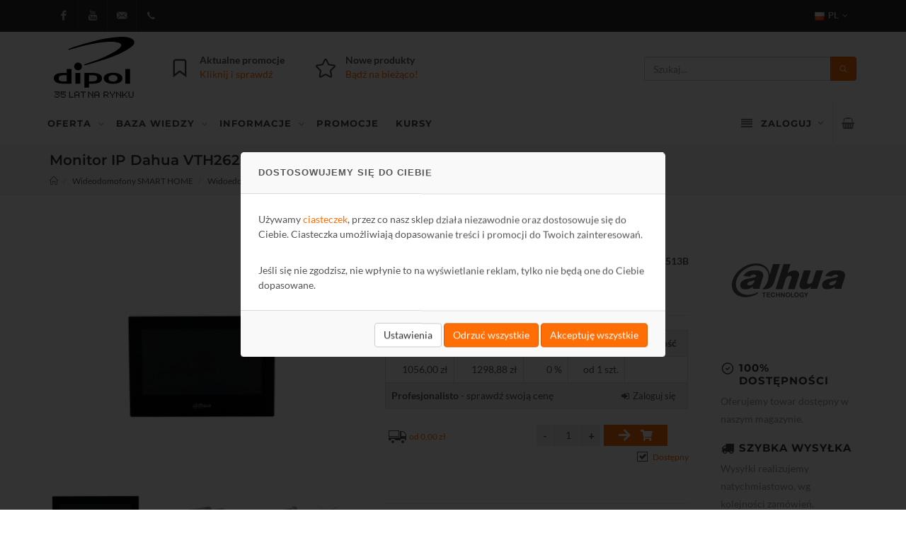

--- FILE ---
content_type: text/html; charset=UTF-8
request_url: https://www.dipol.com.pl/monitor_ip_dahua_vth2621g-wp_7_tft_wi-fi_czarny_Q6513B.htm
body_size: 46036
content:
<!DOCTYPE html>
<html dir="ltr" lang="pl" data-codelang="pl">
<link rel="icon" type="image/x-icon" href="https://www.dipol.com.pl/favicon.ico" />
<link rel="apple-touch-icon" sizes="180x180" href="/favicons/apple-touch-icon.png">
<link rel="icon" type="image/png" sizes="32x32" href="/favicons/favicon-32x32.png">
<link rel="icon" type="image/png" sizes="16x16" href="/favicons/favicon-16x16.png">
<link rel="manifest" href="/favicons/site.webmanifest">
<link rel="mask-icon" href="/favicons/safari-pinned-tab.svg" color="#ff6e05">
<meta name="msapplication-TileColor" content="#ffffff">
<meta name="theme-color" content="#ffffff">

<head>
<meta http-equiv="content-type" content="text/html; charset=utf-8" />
<meta name="viewport" content="width=device-width, initial-scale=1" />
<title>Monitor IP Dahua VTH2621G-WP (7", TFT, Wi-Fi, czarny)</title>
<meta name="description" content="Monitor 7" do systemów wideodomofonowych IP Dahua."/>
<link rel="canonical" href="https://www.dipol.com.pl/monitor_ip_dahua_vth2621g-wp_7_tft_wi-fi_czarny_Q6513B.htm"/>

<!-- Stylesheets
============================================= -->
<link rel="stylesheet" href="https://www.dipol.com.pl/css/bootstrap.css" type="text/css" />
<link rel="stylesheet" href="https://www.dipol.com.pl/style.css" type="text/css" />
<link rel="stylesheet" href="https://www.dipol.com.pl/css/swiper.css" type="text/css" />
<link rel="stylesheet" href="https://www.dipol.com.pl/css/dark.css" type="text/css" />
<link rel="stylesheet" href="https://www.dipol.com.pl/css/font-icons.css" type="text/css" />
<link rel="stylesheet" href="https://www.dipol.com.pl/css/animate.css" type="text/css" />
<link rel="stylesheet" href="https://www.dipol.com.pl/css/magnific-popup.css" type="text/css" />

<!-- Range Slider CSS -->
<link rel="stylesheet" href="https://www.dipol.com.pl/css/components/ion.rangeslider.css" type="text/css" />

<!-- Bootstrap Switch CSS -->
<link rel="stylesheet" href="https://www.dipol.com.pl/css/components/bs-switches.css" type="text/css" />

<!-- Radio Checkbox Plugin -->
<link rel="stylesheet" href="https://www.dipol.com.pl/css/components/radio-checkbox.css" type="text/css" />

<!-- Bootstrap Select CSS -->
<link rel="stylesheet" href="https://www.dipol.com.pl/css/components/bs-select.css" type="text/css" />

<link rel="stylesheet" href="https://www.dipol.com.pl/css/components/bs-datatable.css" type="text/css" />

<link rel="stylesheet" href="https://www.dipol.com.pl/css/responsive.css" type="text/css" />

<!-- Megamenu -->
<link rel="stylesheet" type="text/css" media="all" href="https://www.dipol.com.pl/megamenu/css/webslidemenu.css" />
<link rel="stylesheet" href="https://www.dipol.com.pl/megamenu/font-awesome/css/font-awesome.min.css" />

<link rel="stylesheet" href="https://www.dipol.com.pl/js/tippy/scale.css"/>
<script src="https://www.dipol.com.pl/js/tippy/popper.min.js"></script>
<script src="https://www.dipol.com.pl/js/tippy/tippy-bundle.umd.min.js"></script>

<!-- Styles customizations
============================================= -->
<link rel="stylesheet" href="https://www.dipol.com.pl/css/colors.css" type="text/css" />
<link rel="stylesheet" href="https://www.dipol.com.pl/css/custom.css" type="text/css" />

<link href="https://www.dipol.com.pl/css/select2.min.css" rel="stylesheet" />

<link rel="stylesheet" href="https://www.dipol.com.pl/css/eshop2.css" type="text/css" />
<link rel="stylesheet" href="https://www.dipol.com.pl/css/sitestyles-custom.css" type="text/css" />

<script type="text/javascript" src="https://www.dipol.com.pl/js/jquery.js"></script>
<script src="https://www.dipol.com.pl/js/select2.min.js"></script>
<script src="https://www.dipol.com.pl/js/select2lang/pl.min.js"></script>

<link rel="apple-touch-icon" href="https://static.dipol.com.pl/images/en/assets/template_imgs/touch-icon-57x57.png" />
<link rel="apple-touch-icon" sizes="72x72" href="https://static.dipol.com.pl/images/en/assets/template_imgs/touch-icon-72x72.png" />
<link rel="apple-touch-icon" sizes="114x114" href="https://static.dipol.com.pl/images/en/assets/template_imgs/touch-icon-114x114.png" />
<link rel="apple-touch-icon" sizes="144x144" href="https://static.dipol.com.pl/images/en/assets/template_imgs/touch-icon-144x144.png" />



<script type="text/javascript" src="https://www.dipol.com.pl/js/cookies.js"></script>
<script>
    (function(w,d,s,l,i){w[l]=w[l]||[];w[l].push({'gtm.start':
            new Date().getTime(),event:'gtm.js'});var f=d.getElementsByTagName(s)[0],
        j=d.createElement(s),dl=l!='dataLayer'?'&l='+l:'';j.async=true;j.src=
        'https://www.googletagmanager.com/gtm.js?id='+i+dl;f.parentNode.insertBefore(j,f);
    })(window,document,'script','dataLayer','GTM-KQXDLK');</script>

</head>

<body class="stretched no-transition page-33">
<div class="cookie-banner--overlay">
    <div class="cookie-banner-dipol">
        <div class="cookie-banner--header">Dostosowujemy się do Ciebie</div>
        <div class="cookie-banner--content">

            <div class="cookie-banner-content-desc">

                <p>Używamy <a href="https://www.dipol.com.pl/cookies_cookies.htm" target="_blank">ciasteczek</a>, przez co nasz sklep działa niezawodnie oraz dostosowuje się do Ciebie. Ciasteczka umożliwiają dopasowanie treści i promocji do Twoich zainteresowań.</p>
                <p>Jeśli się nie zgodzisz, nie wpłynie to na wyświetlanie reklam, tylko nie będą one do Ciebie dopasowane.</p>
            </div>


            <div class="toogles-wrapper">

                <div class="d-flex">
                    <div class="toggle">
                        <div class="togglet" style="margin-top:2px"><i class="toggle-closed icon-line-plus"></i><i class="toggle-open icon-line-minus"></i>Ciasteczka, dzięki którym działa nasz sklep</div>
                        <div class="togglec" style="display: none;">Są niezbędne, by nasza strona działała prawidłowo, dlatego nie możesz z nich zrezygnować. Danych z tych ciasteczek używamy, aby zapewnić Ci bezpieczeństwo i wykrywać ewentualne błędy na naszej stronie.</div>
                    </div>
                    <div class="switch">
                        <input id="switch-toggle-1" class="switch-toggle switch-toggle-flat" type="checkbox" checked disabled>
                        <label for="switch-toggle-1"></label>
                    </div>
                </div>

                <div class="d-flex">
                    <div class="toggle">
                        <div class="togglet"><i class="toggle-closed icon-line-plus"></i><i class="toggle-open icon-line-minus"></i>Ciasteczka, dzięki którym poznamy Twoje potrzeby</div>
                        <div class="togglec" style="display: none;">Dane analityczne, które zbieramy w tych ciasteczkach, pozwalają nam poznać Twoje zachowanie i preferencje. Zapisujemy na przykład, jak często odwiedzasz naszą stronę i jak długo ją przeglądasz. Wiemy co zmienić na naszej stronie, żeby działała jeszcze lepiej i jakie produkty wprowadzić do naszej oferty.</div>
                    </div>
                    <div class="switch">
                        <input id="switch-toggle-2" class="switch-toggle switch-toggle-flat" type="checkbox">
                        <label for="switch-toggle-2"></label>
                    </div>
                </div>
                <div class="d-flex">
                    <div class="toggle">
                        <div class="togglet"><i class="toggle-closed icon-line-plus"></i><i class="toggle-open icon-line-minus"></i>Ciasteczka, dzięki którym dopasowujemy reklamy</div>
                        <div class="togglec" style="display: none;">Sprawdzamy co przeglądasz i kupujesz na naszej stronie, aby lepiej dopasować do Ciebie reklamy. Dzięki temu zobaczysz tylko te reklamy, które mogą Ci się przydać i być dla Ciebie interesujące.</div>
                    </div>
                    <div class="switch">
                        <input id="switch-toggle-3" class="switch-toggle switch-toggle-flat" type="checkbox">
                        <label for="switch-toggle-3"></label>
                    </div>
                </div>
                <div class="d-flex">
                    <div class="toggle">
                        <div class="togglet"><i class="toggle-closed icon-line-plus"></i><i class="toggle-open icon-line-minus"></i>Ciasteczka, dzięki którym dopasowujemy sklep</div>
                        <div class="togglec" style="display: none;">Gdy wiemy, które treści przeglądasz na naszej stronie i co chcesz kupić, możemy dostosować dla Ciebie naszą stronę. Dzięki temu będziemy mogli lepiej wybrać treści, które zobaczysz.</div>
                    </div>
                    <div class="switch">
                        <input id="switch-toggle-4" class="switch-toggle switch-toggle-flat" type="checkbox">
                        <label for="switch-toggle-4"></label>
                    </div>
                </div>
            </div>
        </div>
        <div class="cookie-banner--footer"><a href="" class="btn btn-default btn-cookies-more">Ustawienia</a>
            <a href="" class="btn btn-primary cookie-chosen-accept">Zapisz</a>
            <a href="" class="btn btn-primary cookie-chosen-reject">Odrzuć wszystkie</a>
            <a href="" class="btn btn-primary cookie-accept">Akceptuję wszystkie</a>
        </div>
    </div>
</div>

<style scoped>
    .cookie-banner--overlay{position:fixed;width:100%;height:100%;left:0;top:0;background-color:rgba(0,0,0,0.8);z-index:99999;display:none}.cookie-banner-dipol{position:fixed;top:50%;left:50%;transform:translate(-50%,-50%);width:600px;max-width:90%;max-height:90vh;background-color:#fff;z-index:9999;border-radius:5px;padding-left:25px;padding-right:25px;overflow-y:auto;-webkit-overflow-scrolling:touch;z-index:999999}.cookie-banner-dipol .cookie-banner--header{background-color:#f9f9f9;font-family:"Raleway",sans-serif;text-transform:uppercase;font-weight:700;border-top-left-radius:5px;border-top-right-radius:5px;font-size:13px;letter-spacing:1px;line-height:58px;margin-left:-25px;margin-right:-25px;padding-left:25px;padding-right:25px;border-bottom:1px solid #ddd}.cookie-banner-dipol .cookie-banner--content{padding-top:25px;padding-bottom:25px}.cookie-banner-dipol .cookie-banner--content .d-flex{display:flex;width:100%;justify-content:space-between;align-items:flex-start}.cookie-banner-dipol .cookie-banner--content .toogles-wrapper{display:none}.cookie-banner-dipol .cookie-banner--content .d-flex .toggle{width:100%}.cookie-banner-dipol .cookie-banner--content p:last-of-type{margin-bottom:0}.cookie-banner-dipol .cookie-banner--content .cookie-banner-content-img{min-width:80px;padding-left:5px}.toogles-wrapper{margin-top:40px}.cookie-banner-dipol .cookie-banner--footer{text-align:right;background-color:#f9f9f9;margin-left:-25px;margin-right:-25px;padding-left:25px;padding-right:25px;border-top:1px solid #ddd;line-height:65px;border-bottom-left-radius:5px;border-bottom-right-radius:5px}.cookie-banner .cookie-banner--footer .btn-primary{margin-left:10px} .cookie-chosen-accept{display:none;padding-top:8px;padding-bottom:7px}
</style><noscript><iframe src="https://www.googletagmanager.com/ns.html?id=GTM-KQXDLK"
                  height="0" width="0" style="display:none;visibility:hidden"></iframe></noscript>
<div class=""></div>
    <!-- Document Wrapper
    ============================================= -->
    <div id="wrapper" class="clearfix">
        <div id="top-bar" class="dark">
    <div class="container clearfix">
        <div class="row">
            <div class="col-xs-12">
                <a href="https://www.dipol.com.pl" class="mobile-small-logo visible-xs-block visible-sm-block">
                    <img src="https://www.dipol.com.pl/images/logo-small-white.svg" alt="Dipol">
                </a>
                                <div id="top-social" class="mobile-hide">
                    <ul>
                        <li>
                            <a href="https://www.facebook.com/dipolnet" class="si-facebook" target="_blank"><span class="ts-icon"><i class="icon-facebook"></i></span><span class="ts-text">Facebook</span></a>
                        </li>
                        <li>
                            <a href="https://www.youtube.com/dipolnet" class="si-youtube" target="_blank"><span class="ts-icon"><i class="icon-youtube"></i></span><span class="ts-text">Youtube</span></a>
                        </li>
                        <li>
                            <a href="mailto:dipol@dipol.com.pl" class="si-email3"><span class="ts-icon"><i class="icon-email3"></i></span><span class="ts-text">dipol@dipol.com.pl</span></a>
                        </li>
                        <li>
                            <a href="tel:+48126442913" class="si-call"><span class="ts-icon"><i class="icon-call"></i></span><span class="ts-text">+48 12 644 29 13</span></a>
                        </li>
                                            </ul>
                </div>
                <div class="top-links">
        <ul class="menu--lang">
        <li><a><img src="https://www.dipol.com.pl/images/icons/flags/poland.png" alt="Polski">PL</a>
            <ul>
                                    <li><a href="https://www.dipolnet.com"><img src="https://www.dipol.com.pl/images/icons/flags/english.png" alt="English">EN</a></li>
                                    <li><a href="https://www.dipolnet.cz"><img src="https://www.dipol.com.pl/images/icons/flags/czech.png" alt="Česky">CZ</a></li>
                                    <li><a href="https://www.dipolnet.de"><img src="https://www.dipol.com.pl/images/icons/flags/german.png" alt="Deutsch">DE</a></li>
                                    <li><a href="https://www.dipol.ie"><img src="https://www.dipol.com.pl/images/icons/flags/ireland.png" alt="Irish">IE</a></li>
                                    <li><a href="https://www.ostelsat.hu"><img src="https://www.dipol.com.pl/images/icons/flags/hungary.png" alt="Magyar">HU</a></li>
                                    <li><a href="https://www.dipol.pt"><img src="https://www.dipol.com.pl/images/icons/flags/portugal.png" alt="Português">PT</a></li>
                                    <li><a href="https://www.dipolnet.ro"><img src="https://www.dipol.com.pl/images/icons/flags/romania.png" alt="Română">RO</a></li>
                                    <li><a href="https://www.dipol.sk"><img src="https://www.dipol.com.pl/images/icons/flags/slovakia.png" alt="Slovenský">SK</a></li>
                                    <li><a href="https://www.dipol.es"><img src="https://www.dipol.com.pl/images/icons/flags/spain.png" alt="España">ES</a></li>
                            </ul>
        </li>
    </ul>
    <ul class="menu--info visible-xs-block visible-sm-block">
        <a id="wsnavtoggle2">
            <svg style="margin-right:8px;" width="18.000000" height="18.000000" viewBox="0 0 18 18" fill="none" xmlns="http://www.w3.org/2000/svg" xmlns:xlink="http://www.w3.org/1999/xlink">
                <defs/>
                <rect id="Rectangle 2" x="14.727264" rx="1.636364" width="3.272727" height="3.272750" fill="#BBBBBB" fill-opacity="1.000000"/>
                <rect id="Rectangle 5" x="7.363647" rx="1.636364" width="3.272727" height="3.272750" fill="#BBBBBB" fill-opacity="1.000000"/>
                <rect id="Rectangle 3" x="14.727264" y="7.363586" rx="1.636364" width="3.272727" height="3.272750" fill="#BBBBBB" fill-opacity="1.000000"/>
                <rect id="Rectangle 6" x="7.363647" y="7.363586" rx="1.636364" width="3.272727" height="3.272750" fill="#BBBBBB" fill-opacity="1.000000"/>
                <rect id="Rectangle 4" x="14.727264" y="14.727234" rx="1.636364" width="3.272727" height="3.272750" fill="#BBBBBB" fill-opacity="1.000000"/>
                <rect id="Rectangle 7" x="7.363647" y="14.727234" rx="1.636364" width="3.272727" height="3.272750" fill="#BBBBBB" fill-opacity="1.000000"/>
                <rect id="Rectangle 8" rx="1.636364" width="3.272727" height="3.272750" fill="#BBBBBB" fill-opacity="1.000000"/>
                <rect id="Rectangle 9" y="7.363586" rx="1.636364" width="3.272727" height="3.272750" fill="#BBBBBB" fill-opacity="1.000000"/>
                <rect id="Rectangle 10" y="14.727234" rx="1.636364" width="3.272727" height="3.272750" fill="#BBBBBB" fill-opacity="1.000000"/>
            </svg>Menu
        </a>
    </ul>
    <ul class="menu--user visible-xs-block visible-sm-block">
        <a id="wsnavtoggle3">
            <svg xmlns="http://www.w3.org/2000/svg" width="24" height="24" fill="currentColor" class="bi bi-person-fill" style="margin-right:5px" viewBox="0 0 16 16">
                <path d="M3 14s-1 0-1-1 1-4 6-4 6 3 6 4-1 1-1 1zm5-6a3 3 0 1 0 0-6 3 3 0 0 0 0 6"/>
            </svg>
        </a>
    </ul>
</div>            </div>
        </div>
        <div id="mobile-menu-fixed-wrapper" class="row not-dark mobile-menu-search-wrapper">
            <a id="wsnavtoggle" class="animated-arrow" ><span></span><div class="menu-label">OFERTA</div></a>
            <div class="mobile-menu-search">
                <form id="menu-search-form" class="mobile-bar-search not-dark" action="https://www.dipol.com.pl/search" method="get" style="margin-bottom: 0;">
                    <div class="input-group">
                        <input id="menu-search-input" type="text" name="q" class="search-input form-control not-dark" value="" autocomplete="off" placeholder="Szukaj..." style="font-size: 16px">
                        <img class="search-loader" src="https://www.dipol.com.pl/images/preloader.gif">
                        <input type="hidden" name="search_param" value="all" class="search_param">
                        <div id="mobile-bar-search-reset" onclick="ResetMobileForm()"></div>
                    </div>
                    <div class="ajax-search-mobile-wrapper">
                        <div id="ajax-search" class="dropdown-menu search-container-mobile" data-href="https://www.dipol.com.pl/search">
                        </div>
                    </div>
                </form>
            </div>
        </div>
    </div>
</div>
<style>
    .ajax-search-mobile-wrapper {
        position: relative;
    }

    .no-products {
        padding: 6px;
        width: 100%;
    }

    .search-container-mobile {
        position: absolute;
        background-color: white;
        color: #555;
        font-size: 12px;
        border-radius: 3px;
        top: -4px;
        left: auto;
        right: 0px;
        width: 100%;
    }

    .search-container-item-mobile a {
        color: #555;
        display: table;
        width: 100%;
    }

    .search-container-item-mobile a:hover,
    .search-container-item-mobile a:focus {
        color: #ff6e05;
    }

    .search-container-item-mobile .product-title-mobile {
        display: table-cell;
        vertical-align: middle;
        line-height: 16px;
        padding: 6px;
    }

    .search-container-item-mobile .product-image-mobile {
        display: table-cell;
        vertical-align: top;
        width: 20%;
        padding: 6px;
    }

    .dark .dropdown-menu.search-container-mobile {
        background-color: white;
        border: 1px solid #cccccc;
    }

    .sticky .wsmain.menu-for-mobiles {
        top: 96px !important;
    }

    .menu-for-mobiles {
        overflow-y: auto;
        padding-bottom: 64px;
    }

    #top-bar.sticky #mobile-menu-fixed-wrapper .mobile-menu-search {
        margin-right: 0px;
    }

    @media only screen and (max-width: 991px) {
        .wsmenu-click {
            border-left: 0px;
            width: 100%
        }
        .sticky .animated-arrow {
            margin-top: 52px;
        }
    }
</style>
        <!-- Header
        ============================================= -->
        <header id="header">
            <div class="container clearfix">

    <div id="logo" class="logo-wrapper">
        <a href="https://www.dipol.com.pl/" class="standard-logo" data-dark-logo="https://www.dipol.com.pl/images/logo.svg"><img src="https://www.dipol.com.pl/images/logo.svg" alt="Dipol"></a>
        <a href="https://www.dipol.com.pl/" class="retina-logo" data-dark-logo="https://www.dipol.com.pl/images/logo.svg"><img src="https://www.dipol.com.pl/images/logo.svg" alt="Dipol"></a>
    </div>

    <ul class="header-extras">                
        <li>
            <i class="i-plain icon-line-ribbon nomargin"></i>
            <div class="he-text">
                Aktualne promocje                <span><a href="https://www.dipol.com.pl/oferty_specjalne,offers.htm">Kliknij i sprawdź</a></span>
            </div>
        </li>
        <li>
            <i class="i-plain icon-star2 nomargin"></i>
            <div class="he-text">
                Nowe produkty 
                <span><a href="https://www.dipol.com.pl/nowosci_oferty,items-news.htm">Bądź na bieżąco!</a></span>
            </div>
        </li>
            </ul>
    <ul class="header-extras header-searchform">
        <li class="search-form">
            <!-- Top Search
            ============================================= -->
            <div>
                <form id="top-search-form" action="https://www.dipol.com.pl/search" method="get">
                    <div class="input-group">
                        <input id="top-search-input" type="text" name="q" class="search-input form-control" value="" autocomplete="off" placeholder="Szukaj..." maxlength="64">
                        <img class="search-loader" src="https://www.dipol.com.pl/images/preloader.gif">
                        <input type="hidden" name="search_param" value="items" class="search_param">
                        <span class="input-group-btn">
                            <button id="top-search-button" class="btn btn-primary" type="submit"><i class="icon-line-search"></i></button>
                        </span>
                    </div>
                    <div class="hide-on-scroll-element">
                    <div id="ajax-search" class="dropdown-menu search-container" data-href="" style="position: relative;">
    <div class="search-container-item">
        Nic nie znaleziono
    </div>
</div>                    </div>
                </form>
            </div><!-- #top-search end -->
        </li>
        
    </ul>

</div>
            <div id="header-wrap">

    <!-- Primary Navigation
    ============================================= -->
    <nav id="main-menu">
        <div class="container clearfix">
            <div class="wsmenucontainer row clearfix">
                <div class="overlapblackbg"></div>
                <div class="bg-epoka">
                    <div class="wsmobileheader clearfix">
                        <a id="wsnavtoggle-open" class="animated-arrow"><span></span></a>
                        <a class="carticon" href="https://www.dipol.com.pl/koszyk,cart_main.htm"><span class="fa fa-shopping-basket"></span><em class="roundpoint hidden">0</em></a>
                    </div>
                </div>

                <div class="headerfull">
                    <!--Main Menu HTML Code-->
                    <div class="wsmain menu-for-desktops">
                        <nav class="wsmenu clearfix">
                            <ul class="mobile-sub wsmenu-list">
                                <li id="menu-products" class="menu-no-sticky"><a class="navtext"><span style="font-family: Montserrat">OFERTA</span></a>
    <div class="wsshoptabing wtsdepartmentmenu clearfix">
                                <div class="wsshopwp clearfix">
                            <ul class="wstabitem clearfix">
                                                                                            <li class="wsshoplink-active">
                                                                    <a href="https://www.dipol.com.pl/oferta-tv-sat,5363.htm">
                                        <i class="fa fa-television"></i>
                                        <span class="wstname">TV-SAT</span>
                                    </a>
                                                                        <div class="wstitemright clearfix wstitemrightactive">
                                                                            <div class="wstheading" style="color: #ff6e05">Kategorie działu</div>
                                        <ul class="wstliststy01">
                                                                                    <li><a href="https://www.dipol.com.pl/oferta-tv-sat-anteny-tv-fm-dab,7021.htm">Anteny TV FM DAB</a></li>
                                                                                    <li><a href="https://www.dipol.com.pl/oferta-tv-sat-tunery,6316.htm">Tunery</a></li>
                                                                                    <li><a href="https://www.dipol.com.pl/oferta-tv-sat-gniazda-rtv,4439.htm">Gniazda RTV</a></li>
                                                                                    <li><a href="https://www.dipol.com.pl/oferta-tv-sat-anteny-sat,4358.htm">Anteny SAT</a></li>
                                                                                    <li><a href="https://www.dipol.com.pl/oferta-tv-sat-modulatory,4434.htm">Modulatory</a></li>
                                                                                    <li><a href="https://www.dipol.com.pl/oferta-tv-sat-elementy-sieci,5494.htm">Elementy sieci</a></li>
                                                                                    <li><a href="https://www.dipol.com.pl/oferta-tv-sat-konwertery-sat,4399.htm">Konwertery SAT</a></li>
                                                                                    <li><a href="https://www.dipol.com.pl/oferta-tv-sat-transmitery-i-konwertery-sygnalu,5502.htm">Transmitery i konwertery sygnału</a></li>
                                                                                    <li><a href="https://www.dipol.com.pl/oferta-tv-sat-zlacza,4453.htm">Złącza i przejścia</a></li>
                                                                                    <li><a href="https://www.dipol.com.pl/oferta-tv-sat-multiswitche,4424.htm">Multiswitche</a></li>
                                                                                    <li><a href="https://www.dipol.com.pl/oferta-tv-sat-hdmi,4752.htm">HDMI</a></li>
                                                                                    <li><a href="https://www.dipol.com.pl/oferta-tv-sat-mierniki,7031.htm">Mierniki</a></li>
                                                                                    <li><a href="https://www.dipol.com.pl/oferta-tv-sat-wzmacniacze,4390.htm">Wzmacniacze</a></li>
                                                                                    <li><a href="https://www.dipol.com.pl/oferta-tv-sat-stacje-czolowe,4418.htm">Stacje czołowe</a></li>
                                                                                    <li><a href="https://www.dipol.com.pl/oferta-tv-sat-narzedzia,5525.htm">Narzędzia</a></li>
                                                                                    <li><a href="https://www.dipol.com.pl/oferta-tv-sat-transmisja-optyczna-tv,7093.htm">Transmisja optyczna TV</a></li>
                                                                                    <li><a href="https://www.dipol.com.pl/oferta-tv-sat-kable-koncentryczne-tv-sat-cctv,7095.htm">Kable koncentryczne TV-SAT, CCTV</a></li>
                                                                                </ul>
                                                                                <div class="cl" style="height:8px;"></div>
                                        <div class="wstheading" id="lib-menu" style="color: #ff6e05">Biblioteka działu</div>
                                        <ul class="wstliststy01">
                                                                                    <li><a href="https://www.dipol.com.pl/biblioteka-tv-tv-sat-o-antenach-tv-sat,6244.htm">O antenach TV-SAT</a> </li>
                                                                                    <li><a href="https://www.dipol.com.pl/biblioteka-tv-tv-sat-instalacje-domowe,6204.htm">Instalacje domowe</a> </li>
                                                                                    <li><a href="https://www.dipol.com.pl/biblioteka-tv-tv-sat-instalacje-zbiorcze,6205.htm">Instalacje zbiorcze</a> </li>
                                                                                    <li><a href="https://www.dipol.com.pl/biblioteka-tv-tv-sat-elementy-instalacji,6207.htm">Elementy instalacji</a> </li>
                                                                                    <li><a href="https://www.dipol.com.pl/biblioteka-tv-tv-sat-projektowanie,6245.htm">Projektowanie</a> </li>
                                                                                    <li><a href="https://www.dipol.com.pl/biblioteka-tv-tv-sat-pomiary,6246.htm">Pomiary</a> </li>
                                                                                    <li><a href="https://www.dipol.com.pl/biblioteka-tv-tv-sat-schematy,6208.htm">Schematy</a> </li>
                                                                                    <li><a href="https://www.dipol.com.pl/biblioteka-tv-tv-sat-troche-teorii,6209.htm">Trochę teorii</a> </li>
                                                                                    <li><a href="https://www.dipol.com.pl/biblioteka-tv-tv-sat-dvb-t-dab,6523.htm">DVB-T & DAB</a> </li>
                                                                                    <li><a href="https://www.dipol.com.pl/biblioteka-tv-tv-sat-cpr,6905.htm">CPR</a> </li>
                                                                                    <li><a href="https://www.dipol.com.pl/biblioteka-tv-tv-sat-hdmi,6912.htm">HDMI</a> </li>
                                                                                </ul>
                                        <div class="cl" style="height:8px;"></div>
                                    </div>
                                </li>
                                                                                            <li>
                                                                    <a href="https://www.dipol.com.pl/oferta-telefonia-komorkowa,5423.htm">
                                        <i class="fa fa-mobile"></i>
                                        <span class="wstname">Telefonia komórkowa</span>
                                    </a>
                                                                        <div class="wstitemright clearfix">
                                                                            <div class="wstheading" style="color: #ff6e05">Kategorie działu</div>
                                        <ul class="wstliststy01">
                                                                                    <li><a href="https://www.dipol.com.pl/oferta-telefonia-komorkowa-anteny,4378.htm">Anteny</a></li>
                                                                                    <li><a href="https://www.dipol.com.pl/oferta-telefonia-komorkowa-przewody-konektory,7035.htm">Przewody, konektory</a></li>
                                                                                    <li><a href="https://www.dipol.com.pl/oferta-telefonia-komorkowa-akcesoria,7037.htm">Akcesoria</a></li>
                                                                                    <li><a href="https://www.dipol.com.pl/oferta-telefonia-komorkowa-repeatery-gsm-lte,4383.htm">Repeatery GSM, LTE</a></li>
                                                                                    <li><a href="https://www.dipol.com.pl/oferta-telefonia-komorkowa-zlacza-i-przejscia,7036.htm">Złącza i przejścia</a></li>
                                                                                    <li><a href="https://www.dipol.com.pl/oferta-telefonia-komorkowa-kable-koncentryczne-gsm,7096.htm">Kable koncentryczne GSM</a></li>
                                                                                </ul>
                                                                                    <div class="cl" style="height:8px;"></div>
                                            <div class="wstheading" id="lib-menu" style="color: #ff6e05">Systemy</div>
                                            <ul class="wstliststy01">
                                                                                            <li><a href="https://www.dipol.com.pl/oferta,4344.htm?system=12382">Wzmocnienie sygnału GSM/LTE</a> </li>
                                                                                        </ul>
                                                                                <div class="cl" style="height:8px;"></div>
                                        <div class="wstheading" id="lib-menu" style="color: #ff6e05">Biblioteka działu</div>
                                        <ul class="wstliststy01">
                                                                                    <li><a href="https://www.dipol.com.pl/biblioteka-telefonia-komorkowa-repeatery-gsm-3g,6248.htm">Repeatery GSM/3G</a> </li>
                                                                                    <li><a href="https://www.dipol.com.pl/biblioteka-telefonia-komorkowa-anteny-konektory-zlacza,6249.htm">Anteny, konektory, złącza</a> </li>
                                                                                    <li><a href="https://www.dipol.com.pl/biblioteka-telefonia-komorkowa-pomiary,7178.htm">Pomiary</a> </li>
                                                                                </ul>
                                        <div class="cl" style="height:8px;"></div>
                                    </div>
                                </li>
                                                                                            <li>
                                                                    <a href="https://www.dipol.com.pl/oferta-monitoring,5146.htm">
                                        <i class="fa fa-video-camera"></i>
                                        <span class="wstname">Monitoring</span>
                                    </a>
                                                                        <div class="wstitemright clearfix">
                                                                            <div class="wstheading" style="color: #ff6e05">Kategorie działu</div>
                                        <ul class="wstliststy01">
                                                                                    <li><a href="https://www.dipol.com.pl/oferta-monitoring-kamery,7039.htm">Kamery</a></li>
                                                                                    <li><a href="https://www.dipol.com.pl/oferta-monitoring-przewody,6164.htm">Przewody</a></li>
                                                                                    <li><a href="https://www.dipol.com.pl/oferta-monitoring-narzedzia,7171.htm">Narzędzia</a></li>
                                                                                    <li><a href="https://www.dipol.com.pl/oferta-monitoring-rejestratory,7042.htm">Rejestratory</a></li>
                                                                                    <li><a href="https://www.dipol.com.pl/oferta-monitoring-obudowy-i-uchwyty,5190.htm">Obudowy i uchwyty</a></li>
                                                                                    <li><a href="https://www.dipol.com.pl/oferta-monitoring-przyrzady-pomiarowe,6585.htm">Przyrządy pomiarowe</a></li>
                                                                                    <li><a href="https://www.dipol.com.pl/oferta-monitoring-rejestratory-mobilne,5202.htm">Rejestratory mobilne</a></li>
                                                                                    <li><a href="https://www.dipol.com.pl/oferta-monitoring-monitory,5199.htm">Monitory</a></li>
                                                                                    <li><a href="https://www.dipol.com.pl/oferta-monitoring-promocja-hikvision,6851.htm">Promocja Hikvision</a></li>
                                                                                    <li><a href="https://www.dipol.com.pl/oferta-monitoring-naglosnienie,7167.htm">NAGŁOŚNIENIE</a></li>
                                                                                    <li><a href="https://www.dipol.com.pl/oferta-monitoring-testery-cctv-lan,7162.htm">Testery CCTV/LAN</a></li>
                                                                                    <li><a href="https://www.dipol.com.pl/oferta-monitoring-promocja-dahua,6984.htm">Promocja Dahua</a></li>
                                                                                    <li><a href="https://www.dipol.com.pl/oferta-monitoring-oprogramowanie,6904.htm">Oprogramowanie</a></li>
                                                                                    <li><a href="https://www.dipol.com.pl/oferta-monitoring-nosniki-danych,5222.htm">Nośniki danych</a></li>
                                                                                    <li><a href="https://www.dipol.com.pl/oferta-monitoring-promocja-sunell,7160.htm">Promocja Sunell</a></li>
                                                                                    <li><a href="https://www.dipol.com.pl/oferta-monitoring-zasilanie,5178.htm">Zasilanie</a></li>
                                                                                    <li><a href="https://www.dipol.com.pl/oferta-monitoring-elementy-sieci,5225.htm">Elementy sieci</a></li>
                                                                                    <li><a href="https://www.dipol.com.pl/oferta-monitoring-zestawy,7170.htm">Zestawy</a></li>
                                                                                    <li><a href="https://www.dipol.com.pl/oferta-monitoring-switche,7097.htm">Switche</a></li>
                                                                                </ul>
                                                                                    <div class="cl" style="height:8px;"></div>
                                            <div class="wstheading" id="lib-menu" style="color: #ff6e05">Systemy</div>
                                            <ul class="wstliststy01">
                                                                                            <li><a href="https://www.dipol.com.pl/oferta,4344.htm?system=12434">Sunell IP</a> </li>
                                                                                            <li><a href="https://www.dipol.com.pl/oferta,4344.htm?system=12431">Hikvision Analog HD</a> </li>
                                                                                            <li><a href="https://www.dipol.com.pl/oferta,4344.htm?system=12432">Dahua IP</a> </li>
                                                                                            <li><a href="https://www.dipol.com.pl/oferta,4344.htm?system=12433">Dahua Analog HD</a> </li>
                                                                                            <li><a href="https://www.dipol.com.pl/oferta,4344.htm?system=12207">TP-Link VIGI</a> </li>
                                                                                        </ul>
                                                                                <div class="cl" style="height:8px;"></div>
                                        <div class="wstheading" id="lib-menu" style="color: #ff6e05">Biblioteka działu</div>
                                        <ul class="wstliststy01">
                                                                                    <li><a href="https://www.dipol.com.pl/biblioteka-monitoring-sunell,7156.htm">SUNELL</a> </li>
                                                                                    <li><a href="https://www.dipol.com.pl/biblioteka-monitoring-hikvision,6217.htm">HIKVISION</a> </li>
                                                                                    <li><a href="https://www.dipol.com.pl/biblioteka-monitoring-dahua,6987.htm">DAHUA</a> </li>
                                                                                    <li><a href="https://www.dipol.com.pl/biblioteka-monitoring-bezdotykowy-pomiar-temperatury,6879.htm">Bezdotykowy pomiar temperatury</a> </li>
                                                                                    <li><a href="https://www.dipol.com.pl/biblioteka-monitoring-zliczanie-klientow,6881.htm">Zliczanie klientów</a> </li>
                                                                                    <li><a href="https://www.dipol.com.pl/biblioteka-monitoring-wiadomosci-podstawowe,6218.htm">Wiadomości podstawowe</a> </li>
                                                                                    <li><a href="https://www.dipol.com.pl/biblioteka-monitoring-jak-dobrac-sprzet,6219.htm">Jak dobrać sprzęt?</a> </li>
                                                                                    <li><a href="https://www.dipol.com.pl/biblioteka-monitoring-wsparcie-techniczne,6220.htm">Wsparcie techniczne</a> </li>
                                                                                    <li><a href="https://www.dipol.com.pl/biblioteka-monitoring-monitoring-obiektow,6222.htm">Monitoring obiektów</a> </li>
                                                                                </ul>
                                        <div class="cl" style="height:8px;"></div>
                                    </div>
                                </li>
                                                                                            <li>
                                                                    <a href="https://www.dipol.com.pl/oferta-wlan-lan,5292.htm">
                                        <i class="fa fa-sitemap"></i>
                                        <span class="wstname">WLAN, LAN</span>
                                    </a>
                                                                        <div class="wstitemright clearfix">
                                                                            <div class="wstheading" style="color: #ff6e05">Kategorie działu</div>
                                        <ul class="wstliststy01">
                                                                                    <li><a href="https://www.dipol.com.pl/oferta-wlan-lan-routery,5300.htm">Routery</a></li>
                                                                                    <li><a href="https://www.dipol.com.pl/oferta-wlan-lan-karty-sieciowe,5306.htm">Karty sieciowe</a></li>
                                                                                    <li><a href="https://www.dipol.com.pl/oferta-wlan-lan-zlacza,5346.htm">Złącza</a></li>
                                                                                    <li><a href="https://www.dipol.com.pl/oferta-wlan-lan-switche,5310.htm">Switche</a></li>
                                                                                    <li><a href="https://www.dipol.com.pl/oferta-wlan-lan-moduly-sfp,7105.htm">Moduły SFP</a></li>
                                                                                    <li><a href="https://www.dipol.com.pl/oferta-wlan-lan-testery-cctv-lan,7161.htm">Testery CCTV/LAN</a></li>
                                                                                    <li><a href="https://www.dipol.com.pl/oferta-wlan-lan-punkty-dostepowe,7049.htm">Punkty dostępowe</a></li>
                                                                                    <li><a href="https://www.dipol.com.pl/oferta-wlan-lan-anteny,5323.htm">Anteny</a></li>
                                                                                    <li><a href="https://www.dipol.com.pl/oferta-wlan-lan-akcesoria,5335.htm">Akcesoria</a></li>
                                                                                    <li><a href="https://www.dipol.com.pl/oferta-wlan-lan-kontrolery,7164.htm">Kontrolery</a></li>
                                                                                    <li><a href="https://www.dipol.com.pl/oferta-wlan-lan-przewody,6477.htm">Przewody</a></li>
                                                                                    <li><a href="https://www.dipol.com.pl/oferta-wlan-lan-akcesoria-patchcordy,5338.htm">Patchcordy</a></li>
                                                                                </ul>
                                                                                    <div class="cl" style="height:8px;"></div>
                                            <div class="wstheading" id="lib-menu" style="color: #ff6e05">Systemy</div>
                                            <ul class="wstliststy01">
                                                                                            <li><a href="https://www.dipol.com.pl/oferta,4344.htm?system=12204">TP-Link Omada</a> </li>
                                                                                            <li><a href="https://www.dipol.com.pl/oferta,4344.htm?system=12381">Ubiquiti UniFi</a> </li>
                                                                                        </ul>
                                                                                <div class="cl" style="height:8px;"></div>
                                        <div class="wstheading" id="lib-menu" style="color: #ff6e05">Biblioteka działu</div>
                                        <ul class="wstliststy01">
                                                                                    <li><a href="https://www.dipol.com.pl/biblioteka-wlan-lan-przykladowe-rozwiazania,6225.htm">Przykładowe rozwiązania</a> </li>
                                                                                    <li><a href="https://www.dipol.com.pl/biblioteka-wlan-lan-troche-teorii,6226.htm">Trochę teorii</a> </li>
                                                                                    <li><a href="https://www.dipol.com.pl/biblioteka-wlan-lan-o-zlaczach,6227.htm">O złączach</a> </li>
                                                                                    <li><a href="https://www.dipol.com.pl/biblioteka-wlan-lan-okablowanie,6263.htm">Okablowanie</a> </li>
                                                                                    <li><a href="https://www.dipol.com.pl/biblioteka-wlan-lan-omada-sdn,7007.htm">Omada SDN</a> </li>
                                                                                </ul>
                                        <div class="cl" style="height:8px;"></div>
                                    </div>
                                </li>
                                                                                            <li>
                                                                    <a href="https://www.dipol.com.pl/oferta-instalacje-swiatlowodowe,4713.htm">
                                        <i class="fa fa-sun-o"></i>
                                        <span class="wstname">Instalacje światłowodowe</span>
                                    </a>
                                                                        <div class="wstitemright clearfix">
                                                                            <div class="wstheading" style="color: #ff6e05">Kategorie działu</div>
                                        <ul class="wstliststy01">
                                                                                    <li><a href="https://www.dipol.com.pl/oferta-instalacje-swiatlowodowe-spawarki,6732.htm">Spawarki</a></li>
                                                                                    <li><a href="https://www.dipol.com.pl/oferta-instalacje-swiatlowodowe-pomiary,4915.htm">Pomiary</a></li>
                                                                                    <li><a href="https://www.dipol.com.pl/oferta-tv-sat-transmisja-optyczna-tv,6547.htm">Transmisja optyczna TV</a></li>
                                                                                    <li><a href="https://www.dipol.com.pl/oferta-instalacje-swiatlowodowe-laczenie-swiatlowodow,4910.htm">Łączenie światłowodów</a></li>
                                                                                    <li><a href="https://www.dipol.com.pl/oferta-instalacje-swiatlowodowe-media-konwertery,4714.htm">Media konwertery</a></li>
                                                                                    <li><a href="https://www.dipol.com.pl/oferta-instalacje-swiatlowodowe-kable-swiatlowodowe,7109.htm">Kable światłowodowe</a></li>
                                                                                    <li><a href="https://www.dipol.com.pl/oferta-instalacje-swiatlowodowe-adaptery-zlaczy,6186.htm">Adaptery</a></li>
                                                                                    <li><a href="https://www.dipol.com.pl/oferta-instalacje-swiatlowodowe-wideo-konwertery,4715.htm">Wideo konwertery</a></li>
                                                                                    <li><a href="https://www.dipol.com.pl/oferta-instalacje-swiatlowodowe-przelacznice-i-obudowy,6180.htm">Przełącznice i obudowy</a></li>
                                                                                    <li><a href="https://www.dipol.com.pl/oferta-instalacje-swiatlowodowe-patchcordy-i-pigtaile,4717.htm">Patchcordy i pigtaile</a></li>
                                                                                    <li><a href="https://www.dipol.com.pl/oferta-wlan-lan-moduly-sfp,5317.htm">Moduły SFP</a></li>
                                                                                    <li><a href="https://www.dipol.com.pl/oferta-instalacje-swiatlowodowe-akcesoria,6189.htm">Akcesoria</a></li>
                                                                                    <li><a href="https://www.dipol.com.pl/oferta-instalacje-swiatlowodowe-laczenie-swiatlowodow-narzedzia,4913.htm">Narzędzia</a></li>
                                                                                </ul>
                                                                                <div class="cl" style="height:8px;"></div>
                                        <div class="wstheading" id="lib-menu" style="color: #ff6e05">Biblioteka działu</div>
                                        <ul class="wstliststy01">
                                                                                    <li><a href="https://www.dipol.com.pl/biblioteka-swiatlowody-troche-teorii,6229.htm">Trochę teorii</a> </li>
                                                                                    <li><a href="https://www.dipol.com.pl/biblioteka-swiatlowody-spawanie-i-zlacza,6250.htm">Spawanie i złącza</a> </li>
                                                                                    <li><a href="https://www.dipol.com.pl/biblioteka-swiatlowody-pomiary,7159.htm">Pomiary</a> </li>
                                                                                    <li><a href="https://www.dipol.com.pl/biblioteka-swiatlowody-swiatlowod-w-budynku,6230.htm">Światłowód w budynku</a> </li>
                                                                                    <li><a href="https://www.dipol.com.pl/biblioteka-swiatlowody-transmisja-sygnalow-cctv,6231.htm">Transmisja sygnałów CCTV</a> </li>
                                                                                    <li><a href="https://www.dipol.com.pl/biblioteka-swiatlowody-transmisja-sygnalow-tv,6232.htm">Transmisja sygnałów TV</a> </li>
                                                                                </ul>
                                        <div class="cl" style="height:8px;"></div>
                                    </div>
                                </li>
                                                                                            <li>
                                                                    <a href="https://www.dipol.com.pl/oferta-wideodomofony-smart-home,5453.htm">
                                        <i class="fa fa-home"></i>
                                        <span class="wstname">Wideodomofony SMART HOME</span>
                                    </a>
                                                                        <div class="wstitemright clearfix">
                                                                            <div class="wstheading" style="color: #ff6e05">Kategorie działu</div>
                                        <ul class="wstliststy01">
                                                                                    <li><a href="https://www.dipol.com.pl/oferta-wideodomofony-smart-home-widoedomofony-ip,6827.htm">Widoedomofony IP</a></li>
                                                                                    <li><a href="https://www.dipol.com.pl/oferta-wideodomofony-smart-home-dzwonki,7177.htm">Dzwonki</a></li>
                                                                                    <li><a href="https://www.dipol.com.pl/oferta-wideodomofony-smart-home-przewody,6888.htm">Przewody</a></li>
                                                                                    <li><a href="https://www.dipol.com.pl/oferta-wideodomofony-smart-home-wideodomofony-2-wire,6870.htm">Wideodomofony 2-Wire</a></li>
                                                                                    <li><a href="https://www.dipol.com.pl/oferta-wideodomofony-smart-home-elektrozaczepy-i-blachy-montazowe,6889.htm">Elektrozaczepy i blachy montażowe</a></li>
                                                                                    <li><a href="https://www.dipol.com.pl/oferta-wideodomofony-smart-home-inteligentny-budynek,6479.htm">Inteligentny budynek</a></li>
                                                                                    <li><a href="https://www.dipol.com.pl/oferta-wideodomofony-smart-home-wideodomofony-4-wire-hybrid-hd,7173.htm">WIDEODOMOFONY 4-WIRE HYBRID HD</a></li>
                                                                                </ul>
                                                                                    <div class="cl" style="height:8px;"></div>
                                            <div class="wstheading" id="lib-menu" style="color: #ff6e05">Systemy</div>
                                            <ul class="wstliststy01">
                                                                                            <li><a href="https://www.dipol.com.pl/oferta,4344.htm?system=12379">Dahua 2-Wire</a> </li>
                                                                                            <li><a href="https://www.dipol.com.pl/oferta,4344.htm?system=12378">Dahua IP Modułowy</a> </li>
                                                                                            <li><a href="https://www.dipol.com.pl/oferta,4344.htm?system=12377">Dahua IP Villa</a> </li>
                                                                                            <li><a href="https://www.dipol.com.pl/oferta,4344.htm?system=12374">Hikvision 2-Wire HD</a> </li>
                                                                                            <li><a href="https://www.dipol.com.pl/oferta,4344.htm?system=12248">Hikvision 2-Wire IP</a> </li>
                                                                                            <li><a href="https://www.dipol.com.pl/oferta,4344.htm?system=12376">Hikvision IP Modułowy</a> </li>
                                                                                            <li><a href="https://www.dipol.com.pl/oferta,4344.htm?system=12375">Hikvision IP Villa</a> </li>
                                                                                        </ul>
                                                                                <div class="cl" style="height:8px;"></div>
                                        <div class="wstheading" id="lib-menu" style="color: #ff6e05">Biblioteka działu</div>
                                        <ul class="wstliststy01">
                                                                                    <li><a href="https://www.dipol.com.pl/biblioteka-smart-home-be-wave,7165.htm">Be Wave</a> </li>
                                                                                    <li><a href="https://www.dipol.com.pl/biblioteka-smart-home-wideodomofony,6911.htm">Wideodomofony</a> </li>
                                                                                    <li><a href="https://www.dipol.com.pl/biblioteka-smart-home-przykladowe-rozwiazania,6253.htm">Przykładowe rozwiązania</a> </li>
                                                                                </ul>
                                        <div class="cl" style="height:8px;"></div>
                                    </div>
                                </li>
                                                                                            <li>
                                                                    <a href="https://www.dipol.com.pl/oferta-alarmy,6459.htm">
                                        <i class="fa fa-bell-o"></i>
                                        <span class="wstname">Alarmy</span>
                                    </a>
                                                                        <div class="wstitemright clearfix">
                                                                            <div class="wstheading" style="color: #ff6e05">Kategorie działu</div>
                                        <ul class="wstliststy01">
                                                                                    <li><a href="https://www.dipol.com.pl/oferta-alarmy-plyty-glowne,7060.htm">Płyty główne</a></li>
                                                                                    <li><a href="https://www.dipol.com.pl/oferta-alarmy-sygnalizatory,5790.htm">Sygnalizatory</a></li>
                                                                                    <li><a href="https://www.dipol.com.pl/oferta-alarmy-obudowy,6437.htm">Obudowy</a></li>
                                                                                    <li><a href="https://www.dipol.com.pl/oferta-alarmy-obsluga-systemu,7067.htm">Obsługa systemu</a></li>
                                                                                    <li><a href="https://www.dipol.com.pl/oferta-alarmy-sterowniki-radiowe,6435.htm">Sterowniki radiowe</a></li>
                                                                                    <li><a href="https://www.dipol.com.pl/oferta-alarmy-akcesoria,6438.htm">Akcesoria</a></li>
                                                                                    <li><a href="https://www.dipol.com.pl/oferta-alarmy-moduly,7080.htm">Moduły</a></li>
                                                                                    <li><a href="https://www.dipol.com.pl/oferta-alarmy-automatyka,7163.htm">Automatyka</a></li>
                                                                                    <li><a href="https://www.dipol.com.pl/oferta-alarmy-przewody-alarmowe,6470.htm">Przewody alarmowe</a></li>
                                                                                    <li><a href="https://www.dipol.com.pl/oferta-alarmy-czujki,6465.htm">Czujki</a></li>
                                                                                </ul>
                                                                                    <div class="cl" style="height:8px;"></div>
                                            <div class="wstheading" id="lib-menu" style="color: #ff6e05">Systemy</div>
                                            <ul class="wstliststy01">
                                                                                            <li><a href="https://www.dipol.com.pl/oferta,4344.htm?system=12247">Satel Be Wave</a> </li>
                                                                                            <li><a href="https://www.dipol.com.pl/oferta,4344.htm?system=12205">Satel Integra</a> </li>
                                                                                            <li><a href="https://www.dipol.com.pl/oferta,4344.htm?system=12206">Satel Perfecta</a> </li>
                                                                                            <li><a href="https://www.dipol.com.pl/oferta,4344.htm?system=12437">SATEL PROMOCJA</a> </li>
                                                                                        </ul>
                                                                                <div class="cl" style="height:8px;"></div>
                                        <div class="wstheading" id="lib-menu" style="color: #ff6e05">Biblioteka działu</div>
                                        <ul class="wstliststy01">
                                                                                    <li><a href="https://www.dipol.com.pl/biblioteka-alarmy-troche-teorii,6258.htm">Trochę teorii</a> </li>
                                                                                    <li><a href="https://www.dipol.com.pl/biblioteka-alarmy-elementy-instalacji,6260.htm">Elementy instalacji</a> </li>
                                                                                    <li><a href="https://www.dipol.com.pl/biblioteka-alarmy-be-wave,7166.htm">Be Wave</a> </li>
                                                                                    <li><a href="https://www.dipol.com.pl/biblioteka-alarmy-przyklady-rozwiazan,6261.htm">Przykłady rozwiązań</a> </li>
                                                                                </ul>
                                        <div class="cl" style="height:8px;"></div>
                                    </div>
                                </li>
                                                                                            <li>
                                                                    <a href="https://www.dipol.com.pl/oferta-kontrola-dostepu,7131.htm">
                                        <i class="fa fa-shield"></i>
                                        <span class="wstname">Kontrola dostępu</span>
                                    </a>
                                                                        <div class="wstitemright clearfix">
                                                                            <div class="wstheading" style="color: #ff6e05">Kategorie działu</div>
                                        <ul class="wstliststy01">
                                                                                    <li><a href="https://www.dipol.com.pl/oferta-kontrola-dostepu-kontrolery,7132.htm">Kontrolery</a></li>
                                                                                    <li><a href="https://www.dipol.com.pl/oferta-kontrola-dostepu-terminale,7134.htm">Terminale</a></li>
                                                                                    <li><a href="https://www.dipol.com.pl/oferta-kontrola-dostepu-akcesoria,7137.htm">Akcesoria</a></li>
                                                                                    <li><a href="https://www.dipol.com.pl/oferta-kontrola-dostepu-czytniki,7133.htm">Czytniki</a></li>
                                                                                    <li><a href="https://www.dipol.com.pl/oferta-kontrola-dostepu-elektrozaczepy-zwory-i-okucia,7136.htm">Elektrozaczepy, zwory i okucia</a></li>
                                                                                    <li><a href="https://www.dipol.com.pl/oferta-kontrola-dostepu-obudowy-daszki-ramki,7179.htm">Obudowy, Daszki, Ramki</a></li>
                                                                                </ul>
                                                                                    <div class="cl" style="height:8px;"></div>
                                            <div class="wstheading" id="lib-menu" style="color: #ff6e05">Systemy</div>
                                            <ul class="wstliststy01">
                                                                                            <li><a href="https://www.dipol.com.pl/oferta,4344.htm?system=12428">HIKVISION KD</a> </li>
                                                                                        </ul>
                                                                                <div class="cl" style="height:8px;"></div>
                                        <div class="wstheading" id="lib-menu" style="color: #ff6e05">Biblioteka działu</div>
                                        <ul class="wstliststy01">
                                                                                    <li><a href="https://www.dipol.com.pl/biblioteka-kontrola-dostepu-informacje-podstawowe,7142.htm">Informacje podstawowe</a> </li>
                                                                                    <li><a href="https://www.dipol.com.pl/biblioteka-kontrola-dostepu-konfiguracja,7152.htm">Konfiguracja</a> </li>
                                                                                </ul>
                                        <div class="cl" style="height:8px;"></div>
                                    </div>
                                </li>
                                                                                            <li>
                                                                    <a href="https://www.dipol.com.pl/oferta-technika-montazowa,5728.htm">
                                        <i class="fa fa-wrench"></i>
                                        <span class="wstname">Technika montażowa</span>
                                    </a>
                                                                        <div class="wstitemright clearfix">
                                                                            <div class="wstheading" style="color: #ff6e05">Kategorie działu</div>
                                        <ul class="wstliststy01">
                                                                                    <li><a href="https://www.dipol.com.pl/oferta-technika-montazowa-maszty-rurowe,4591.htm">Maszty rurowe</a></li>
                                                                                    <li><a href="https://www.dipol.com.pl/oferta-technika-montazowa-uchwyty-masztow,4600.htm">Uchwyty masztów</a></li>
                                                                                    <li><a href="https://www.dipol.com.pl/oferta-technika-montazowa-obudowy-i-puszki,4618.htm">Obudowy i puszki</a></li>
                                                                                    <li><a href="https://www.dipol.com.pl/oferta-technika-montazowa-maszty-rurowe-maszty-kratowe,6614.htm">Maszty kratowe</a></li>
                                                                                    <li><a href="https://www.dipol.com.pl/oferta-technika-montazowa-uchwyty-antenowe,4604.htm">Uchwyty antenowe</a></li>
                                                                                    <li><a href="https://www.dipol.com.pl/oferta-technika-montazowa-prowadzenie-przewodow,7074.htm">Prowadzenie przewodów</a></li>
                                                                                    <li><a href="https://www.dipol.com.pl/oferta-technika-montazowa-maszty-rurowe-konstrukcje-balastowe,6669.htm">Konstrukcje balastowe</a></li>
                                                                                    <li><a href="https://www.dipol.com.pl/oferta-technika-montazowa-akcesoria-montazowe,5772.htm">Akcesoria montażowe</a></li>
                                                                                    <li><a href="https://www.dipol.com.pl/oferta-technika-montazowa-uchwyty-tv-i-monitorow,5766.htm">Uchwyty TV i monitorów</a></li>
                                                                                </ul>
                                                                                <div class="cl" style="height:8px;"></div>
                                        <div class="wstheading" id="lib-menu" style="color: #ff6e05">Biblioteka działu</div>
                                        <ul class="wstliststy01">
                                                                                    <li><a href="https://www.dipol.com.pl/biblioteka-technika-montazowa-montaz-zlaczy,6262.htm">Montaż złączy</a> </li>
                                                                                    <li><a href="https://www.dipol.com.pl/biblioteka-technika-montazowa-okablowanie,6264.htm">Okablowanie</a> </li>
                                                                                </ul>
                                        <div class="cl" style="height:8px;"></div>
                                    </div>
                                </li>
                                                                                            <li>
                                                                    <a href="https://www.dipol.com.pl/oferta-szafy-rack,5121.htm">
                                        <i class="fa fa-tasks"></i>
                                        <span class="wstname">Szafy RACK</span>
                                    </a>
                                                                        <div class="wstitemright clearfix">
                                                                            <div class="wstheading" style="color: #ff6e05">Kategorie działu</div>
                                        <ul class="wstliststy01">
                                                                                    <li><a href="https://www.dipol.com.pl/oferta-szafy-rack-szafy-rack,7077.htm">Szafy RACK</a></li>
                                                                                    <li><a href="https://www.dipol.com.pl/oferta-szafy-rack-stojaki-rack,5145.htm">Stojaki RACK</a></li>
                                                                                    <li><a href="https://www.dipol.com.pl/oferta-szafy-rack-wyposazenie,5133.htm">Wyposażenie</a></li>
                                                                                </ul>
                                                                                <div class="cl" style="height:8px;"></div>
                                        <div class="wstheading" id="lib-menu" style="color: #ff6e05">Biblioteka działu</div>
                                        <ul class="wstliststy01">
                                                                                    <li><a href="https://www.dipol.com.pl/biblioteka-szafy-rack-wiadomosci-podstawowe,6242.htm">Wiadomości podstawowe</a> </li>
                                                                                    <li><a href="https://www.dipol.com.pl/biblioteka-szafy-rack-rack-board,6813.htm">RACK board</a> </li>
                                                                                    <li><a href="https://www.dipol.com.pl/biblioteka-szafy-rack-kalkulator-doboru-elementow,6502.htm">Kalkulator doboru elementów</a> </li>
                                                                                </ul>
                                        <div class="cl" style="height:8px;"></div>
                                    </div>
                                </li>
                                                                                            <li>
                                                                    <a href="https://www.dipol.com.pl/oferta-przewody,7020.htm">
                                        <i class="fa fa-stumbleupon"></i>
                                        <span class="wstname">Przewody</span>
                                    </a>
                                                                        <div class="wstitemright clearfix">
                                                                            <div class="wstheading" style="color: #ff6e05">Kategorie działu</div>
                                        <ul class="wstliststy01">
                                                                                    <li><a href="https://www.dipol.com.pl/oferta-przewody-kable-koncentryczne-tv-sat-cctv,7091.htm">Kable koncentryczne TV-SAT, CCTV</a></li>
                                                                                    <li><a href="https://www.dipol.com.pl/oferta-monitoring-przewody-skretki-wewnetrzne,6165.htm">Skrętki</a></li>
                                                                                    <li><a href="https://www.dipol.com.pl/oferta-alarmy-przewody-alarmowe-kable-alarmowe-domofonowe,6473.htm">Kable alarmowe, domofonowe</a></li>
                                                                                    <li><a href="https://www.dipol.com.pl/oferta-telefonia-komorkowa-kable-koncentryczne-gsm,5436.htm">Kable koncentryczne GSM</a></li>
                                                                                    <li><a href="https://www.dipol.com.pl/oferta-instalacje-swiatlowodowe-kable-swiatlowodowe,5039.htm">Kable światłowodowe</a></li>
                                                                                    <li><a href="https://www.dipol.com.pl/oferta-przewody-kable-elektryczne,7153.htm">Kable elektryczne</a></li>
                                                                                </ul>
                                                                                <div class="cl" style="height:8px;"></div>
                                        <div class="wstheading" id="lib-menu" style="color: #ff6e05">Biblioteka działu</div>
                                        <ul class="wstliststy01">
                                                                                    <li><a href="https://www.dipol.com.pl/biblioteka-przewody-cpr,7085.htm">CPR</a> </li>
                                                                                    <li><a href="https://www.dipol.com.pl/biblioteka-przewody-tv-sat,7086.htm">TV-SAT</a> </li>
                                                                                    <li><a href="https://www.dipol.com.pl/biblioteka-przewody-cctv,7087.htm">CCTV</a> </li>
                                                                                    <li><a href="https://www.dipol.com.pl/biblioteka-przewody-lan,7088.htm">LAN</a> </li>
                                                                                    <li><a href="https://www.dipol.com.pl/biblioteka-przewody-wlan,7089.htm">WLAN</a> </li>
                                                                                    <li><a href="https://www.dipol.com.pl/biblioteka-przewody-swiatlowody,7090.htm">Swiatłowody</a> </li>
                                                                                </ul>
                                        <div class="cl" style="height:8px;"></div>
                                    </div>
                                </li>
                                                        </ul>
                        </div>
                    </div>
</li>

<li class="menu-no-sticky"><a class="navtext"><span style="font-family: Montserrat">Baza wiedzy</span></a>
    <div class="wsshoptabing wtsdepartmentmenu clearfix notabitems">
        <div class="wsshopwp clearfix">
            <ul class="wstabitem clearfix">
                <li><a href="https://www.dipol.com.pl/informator,newsletter"><i class="fa fa-newspaper-o"></i><span class="wstname">Informator</span></a></li>
                <li><a href="https://www.dipol.com.pl/biblioteka,library.htm"><i class="fa fa-book"></i><span class="wstname">BIBLIOTEKA</span></a></li>
                <li><a href="https://www.dipol.com.pl/poradniki,4762.htm"><i class="fa fa-video-camera"></i><span class="wstname">Poradniki video</span></a></li>
                <li><a href="https://www.dipol.com.pl/szkolenia_dla_instalatorow_i_projektantow_kursy.htm"><i class="fa fa-graduation-cap"></i><span class="wstname">Kursy</span></a></li>
            </ul>
        </div>
    </div>
</li>

<li class="menu-no-sticky"><a class="navtext"><span style="font-family: Montserrat">INFORMACJE</span></a>
    <div class="wsshoptabing wtsdepartmentmenu clearfix notabitems notabitems-second">
        <div class="wsshopwp clearfix">
            <ul class="wstabitem clearfix">
                <li><a href="https://www.dipol.com.pl/aktualnosci_m710.htm"><i class="fa fa-info"></i><span class="wstname">AKTUALNOŚCI</span></a></li>
                <li><a href="https://www.dipol.com.pl/dipol_na_targach_konferencjach_i_wystawach_m150.htm"><i class="fa fa-connectdevelop"></i><span class="wstname">Targi</span></a></li>
                <li><a href="https://www.dipol.com.pl/firma_dipol_m110.htm"><i class="fa fa-industry"></i><span class="wstname">Firma</span></a></li>
                <li><a href="https://www.dipol.com.pl/adresy_telefony_plany_dojazdu_m300.htm"><i class="fa fa-shopping-cart"></i><span class="wstname">SIEĆ SPRZEDAŻY</span></a></li>
            </ul>
        </div>
    </div>
</li>
<li class="menu-no-sticky">
    <a href="https://www.dipol.com.pl/lista_aktualnych_promocji_promo.htm"><span>Promocje</span></a>
</li>
<li class="menu-no-sticky">
    <a href="https://www.dipol.com.pl/szkolenia_dla_instalatorow_i_projektantow_kursy.htm"><span>Kursy</span></a>
</li>                                <li class="show-on-scroll-element mobile-hide">
                                    <div id="logo">
                                        <a href="https://www.dipol.com.pl/" class="standard-logo" data-dark-logo="https://www.dipol.com.pl/images/logo.svg"><img src="https://www.dipol.com.pl/images/logo.svg" alt="Dipol"></a>
                                        <a href="https://www.dipol.com.pl/" class="retina-logo" data-dark-logo="https://www.dipol.com.pl/images/logo.svg"><img src="https://www.dipol.com.pl/images/logo.svg" alt="Dipol"></a>
                                    </div>
                                    <div class="search-form center-block">
                                        <!-- Top Search
                                        ============================================= -->
                                        <div id="sticky-search-input">
                                            <form id="menu-search-form" action="https://www.dipol.com.pl/search" method="get">
                                                <div class="input-group">
                                                    <input id="menu-search-input" type="text" name="q" class="search-input form-control" value="" autocomplete="off" placeholder="Szukaj...">
                                                    <img class="search-loader" src="https://www.dipol.com.pl/images/preloader.gif">
                                                    <input type="hidden" name="search_param" value="all" class="search_param">
                                                    <span class="input-group-btn">
                                                        <button id="menu-search-button" class="btn btn-primary" type="submit"><i class="icon-line-search"></i></button>
                                                    </span>
                                                </div>
                                                <div id="ajax-search" class="dropdown-menu search-container" data-href="" style="position: relative;">
    <div class="search-container-item">
        Nic nie znaleziono
    </div>
</div>                                            </form>
                                        </div><!-- #top-search end -->
                                    </div>
                                </li>
                                <li class="wscarticon clearfix" id="cartmenu">
                                    <a href="https://www.dipol.com.pl/koszyk,cart_main.htm"><i class="fa fa-shopping-basket"></i>
    <em class="roundpoint hidden">0</em>
    <span class="mobiletext">Koszyk</span></a>
                                </li>
                                <li class="wsshopmyaccount clearfix">
                                                                        <a href="https://www.dipol.com.pl/zaloguj,login.htm?r=aW92S3F3STRlVlpRMEhJRlZNK2wxb3A0eGJ0WGs5MkRZdVVJUEFqRzBDU240NGZsNGhRMFNKdUQ1Z3BDWERPSGFvVFkzUGRkWFNwTUx3T3VESURjRTFLYkwzNzVQYWZNRnR3VWtsaDF6T3kzOUlHTTlyMzg%3D" class="wtxaccountlink">
                                                                            <i class="fa fa-align-justify"></i>Zaloguj<i class="fa  fa-angle-down"></i></a>
                                    <ul class="wsmenu-submenu">
                                                                                <li><a href="https://www.dipol.com.pl/zaloguj,login.htm?r=aW92S3F3STRlVlpRMEhJRlZNK2wxb3A0eGJ0WGs5MkRZdVVJUEFqRzBDU240NGZsNGhRMFNKdUQ1Z3BDWERPSGFvVFkzUGRkWFNwTUx3T3VESURjRTFLYkwzNzVQYWZNRnR3VWtsaDF6T3kzOUlHTTlyMzg%3D"><i class="fa fa-sign-in"></i>Zaloguj</a></li>
                                                                                                                                                                <li><a href="https://www.dipol.com.pl/wskazowki_dla_kupujacych_m230.htm"><i class="fa fa-question-circle"></i>Pomoc</a></li>
                                                                            </ul>
                                </li>
                            </ul>
                        </nav>
                    </div>
                    <div class="wsmain menu-for-mobiles">
    <div class="tabs tabs-alt tabs-tb clearfix" id="tab-01">
        <ul class="tab-nav clearfix" style="display: none">
            <li><a rel="nofollow" href="#nav-tab-01">WG DZIAŁÓW</a></li>
            <li><a rel="nofollow" href="#nav-tab-02">WG SYSTEMÓW</a></li>
        </ul>

        <div class="tab-container">
            <div class="tab-content clearfix" id="nav-tab-01">
                <nav class="wsmenu clearfix">
                    <ul class="mobile-sub wsmenu-list">
                                                <!-- Nowe menu -->
                                                <li class="menu-no-sticky">
                            <a rel="nofollow" href="#" class="navtext">
                                <img src="https://www.dipol.com.pl/images/icons/30_25/tv-sat.svg" />
                                <span>TV-SAT</span>
                            </a>
                            <div class="wsshoptabing wtsdepartmentmenu clearfix">
                                <div class="wsshopwp clearfix">
                                    <div class="wstmegamenucoll clearfix">
                                        <div class="wstheading text-orange" style="padding: 16px 0px 0px 28px; border-bottom: 0px;">Kategorie działu</div>
                                        <ul class="wstliststy01 padding-left-md">
                                                                                            <li><a rel="nofollow" href="https://www.dipol.com.pl/oferta-tv-sat-anteny-tv-fm-dab,7021.htm">Anteny TV FM DAB</a></li>
                                                                                            <li><a rel="nofollow" href="https://www.dipol.com.pl/oferta-tv-sat-tunery,6316.htm">Tunery</a></li>
                                                                                            <li><a rel="nofollow" href="https://www.dipol.com.pl/oferta-tv-sat-gniazda-rtv,4439.htm">Gniazda RTV</a></li>
                                                                                            <li><a rel="nofollow" href="https://www.dipol.com.pl/oferta-tv-sat-anteny-sat,4358.htm">Anteny SAT</a></li>
                                                                                            <li><a rel="nofollow" href="https://www.dipol.com.pl/oferta-tv-sat-modulatory,4434.htm">Modulatory</a></li>
                                                                                            <li><a rel="nofollow" href="https://www.dipol.com.pl/oferta-tv-sat-elementy-sieci,5494.htm">Elementy sieci</a></li>
                                                                                            <li><a rel="nofollow" href="https://www.dipol.com.pl/oferta-tv-sat-konwertery-sat,4399.htm">Konwertery SAT</a></li>
                                                                                            <li><a rel="nofollow" href="https://www.dipol.com.pl/oferta-tv-sat-transmitery-i-konwertery-sygnalu,5502.htm">Transmitery i konwertery sygnału</a></li>
                                                                                            <li><a rel="nofollow" href="https://www.dipol.com.pl/oferta-tv-sat-zlacza,4453.htm">Złącza i przejścia</a></li>
                                                                                            <li><a rel="nofollow" href="https://www.dipol.com.pl/oferta-tv-sat-multiswitche,4424.htm">Multiswitche</a></li>
                                                                                            <li><a rel="nofollow" href="https://www.dipol.com.pl/oferta-tv-sat-hdmi,4752.htm">HDMI</a></li>
                                                                                            <li><a rel="nofollow" href="https://www.dipol.com.pl/oferta-tv-sat-mierniki,7031.htm">Mierniki</a></li>
                                                                                            <li><a rel="nofollow" href="https://www.dipol.com.pl/oferta-tv-sat-wzmacniacze,4390.htm">Wzmacniacze</a></li>
                                                                                            <li><a rel="nofollow" href="https://www.dipol.com.pl/oferta-tv-sat-stacje-czolowe,4418.htm">Stacje czołowe</a></li>
                                                                                            <li><a rel="nofollow" href="https://www.dipol.com.pl/oferta-tv-sat-narzedzia,5525.htm">Narzędzia</a></li>
                                                                                            <li><a rel="nofollow" href="https://www.dipol.com.pl/oferta-tv-sat-transmisja-optyczna-tv,7093.htm">Transmisja optyczna TV</a></li>
                                                                                            <li><a rel="nofollow" href="https://www.dipol.com.pl/oferta-tv-sat-kable-koncentryczne-tv-sat-cctv,7095.htm">Kable koncentryczne TV-SAT, CCTV</a></li>
                                                                                    </ul>
                                        <div class="cl" style="height:8px;"></div>
                                        <div class="wstheading text-orange" style="padding: 16px 0px 0px 28px; border-bottom: 0px;">Biblioteka działu</div>
                                        <ul class="wstliststy01 padding-left-md">
                                                                                            <li style="padding: 4px 0 4px 40px"><a rel="nofollow" href="https://www.dipol.com.pl/biblioteka-tv-tv-sat-o-antenach-tv-sat,6244.htm">O antenach TV-SAT</a> </li>
                                                                                            <li style="padding: 4px 0 4px 40px"><a rel="nofollow" href="https://www.dipol.com.pl/biblioteka-tv-tv-sat-instalacje-domowe,6204.htm">Instalacje domowe</a> </li>
                                                                                            <li style="padding: 4px 0 4px 40px"><a rel="nofollow" href="https://www.dipol.com.pl/biblioteka-tv-tv-sat-instalacje-zbiorcze,6205.htm">Instalacje zbiorcze</a> </li>
                                                                                            <li style="padding: 4px 0 4px 40px"><a rel="nofollow" href="https://www.dipol.com.pl/biblioteka-tv-tv-sat-elementy-instalacji,6207.htm">Elementy instalacji</a> </li>
                                                                                            <li style="padding: 4px 0 4px 40px"><a rel="nofollow" href="https://www.dipol.com.pl/biblioteka-tv-tv-sat-projektowanie,6245.htm">Projektowanie</a> </li>
                                                                                            <li style="padding: 4px 0 4px 40px"><a rel="nofollow" href="https://www.dipol.com.pl/biblioteka-tv-tv-sat-pomiary,6246.htm">Pomiary</a> </li>
                                                                                            <li style="padding: 4px 0 4px 40px"><a rel="nofollow" href="https://www.dipol.com.pl/biblioteka-tv-tv-sat-schematy,6208.htm">Schematy</a> </li>
                                                                                            <li style="padding: 4px 0 4px 40px"><a rel="nofollow" href="https://www.dipol.com.pl/biblioteka-tv-tv-sat-troche-teorii,6209.htm">Trochę teorii</a> </li>
                                                                                            <li style="padding: 4px 0 4px 40px"><a rel="nofollow" href="https://www.dipol.com.pl/biblioteka-tv-tv-sat-dvb-t-dab,6523.htm">DVB-T & DAB</a> </li>
                                                                                            <li style="padding: 4px 0 4px 40px"><a rel="nofollow" href="https://www.dipol.com.pl/biblioteka-tv-tv-sat-cpr,6905.htm">CPR</a> </li>
                                                                                            <li style="padding: 4px 0 4px 40px"><a rel="nofollow" href="https://www.dipol.com.pl/biblioteka-tv-tv-sat-hdmi,6912.htm">HDMI</a> </li>
                                                                                    </ul>
                                        <div class="cl" style="height:8px;"></div>
                                    </div>
                                </div>
                            </div>
                        </li>
                                                <li class="menu-no-sticky">
                            <a rel="nofollow" href="#" class="navtext">
                                <img src="https://www.dipol.com.pl/images/icons/30_25/telefonia.svg" />
                                <span>Telefonia komórkowa</span>
                            </a>
                            <div class="wsshoptabing wtsdepartmentmenu clearfix">
                                <div class="wsshopwp clearfix">
                                    <div class="wstmegamenucoll clearfix">
                                        <div class="wstheading text-orange" style="padding: 16px 0px 0px 28px; border-bottom: 0px;">Kategorie działu</div>
                                        <ul class="wstliststy01 padding-left-md">
                                                                                            <li><a rel="nofollow" href="https://www.dipol.com.pl/oferta-telefonia-komorkowa-anteny,4378.htm">Anteny</a></li>
                                                                                            <li><a rel="nofollow" href="https://www.dipol.com.pl/oferta-telefonia-komorkowa-przewody-konektory,7035.htm">Przewody, konektory</a></li>
                                                                                            <li><a rel="nofollow" href="https://www.dipol.com.pl/oferta-telefonia-komorkowa-akcesoria,7037.htm">Akcesoria</a></li>
                                                                                            <li><a rel="nofollow" href="https://www.dipol.com.pl/oferta-telefonia-komorkowa-repeatery-gsm-lte,4383.htm">Repeatery GSM, LTE</a></li>
                                                                                            <li><a rel="nofollow" href="https://www.dipol.com.pl/oferta-telefonia-komorkowa-zlacza-i-przejscia,7036.htm">Złącza i przejścia</a></li>
                                                                                            <li><a rel="nofollow" href="https://www.dipol.com.pl/oferta-telefonia-komorkowa-kable-koncentryczne-gsm,7096.htm">Kable koncentryczne GSM</a></li>
                                                                                    </ul>
                                        <div class="cl" style="height:8px;"></div>
                                        <div class="wstheading text-orange" style="padding: 16px 0px 0px 28px; border-bottom: 0px;">Biblioteka działu</div>
                                        <ul class="wstliststy01 padding-left-md">
                                                                                            <li style="padding: 4px 0 4px 40px"><a rel="nofollow" href="https://www.dipol.com.pl/biblioteka-telefonia-komorkowa-repeatery-gsm-3g,6248.htm">Repeatery GSM/3G</a> </li>
                                                                                            <li style="padding: 4px 0 4px 40px"><a rel="nofollow" href="https://www.dipol.com.pl/biblioteka-telefonia-komorkowa-anteny-konektory-zlacza,6249.htm">Anteny, konektory, złącza</a> </li>
                                                                                            <li style="padding: 4px 0 4px 40px"><a rel="nofollow" href="https://www.dipol.com.pl/biblioteka-telefonia-komorkowa-pomiary,7178.htm">Pomiary</a> </li>
                                                                                    </ul>
                                        <div class="cl" style="height:8px;"></div>
                                    </div>
                                </div>
                            </div>
                        </li>
                                                <li class="menu-no-sticky">
                            <a rel="nofollow" href="#" class="navtext">
                                <img src="https://www.dipol.com.pl/images/icons/30_25/monitoring.svg" />
                                <span>Monitoring</span>
                            </a>
                            <div class="wsshoptabing wtsdepartmentmenu clearfix">
                                <div class="wsshopwp clearfix">
                                    <div class="wstmegamenucoll clearfix">
                                        <div class="wstheading text-orange" style="padding: 16px 0px 0px 28px; border-bottom: 0px;">Kategorie działu</div>
                                        <ul class="wstliststy01 padding-left-md">
                                                                                            <li><a rel="nofollow" href="https://www.dipol.com.pl/oferta-monitoring-kamery,7039.htm">Kamery</a></li>
                                                                                            <li><a rel="nofollow" href="https://www.dipol.com.pl/oferta-monitoring-przewody,6164.htm">Przewody</a></li>
                                                                                            <li><a rel="nofollow" href="https://www.dipol.com.pl/oferta-monitoring-narzedzia,7171.htm">Narzędzia</a></li>
                                                                                            <li><a rel="nofollow" href="https://www.dipol.com.pl/oferta-monitoring-rejestratory,7042.htm">Rejestratory</a></li>
                                                                                            <li><a rel="nofollow" href="https://www.dipol.com.pl/oferta-monitoring-obudowy-i-uchwyty,5190.htm">Obudowy i uchwyty</a></li>
                                                                                            <li><a rel="nofollow" href="https://www.dipol.com.pl/oferta-monitoring-przyrzady-pomiarowe,6585.htm">Przyrządy pomiarowe</a></li>
                                                                                            <li><a rel="nofollow" href="https://www.dipol.com.pl/oferta-monitoring-rejestratory-mobilne,5202.htm">Rejestratory mobilne</a></li>
                                                                                            <li><a rel="nofollow" href="https://www.dipol.com.pl/oferta-monitoring-monitory,5199.htm">Monitory</a></li>
                                                                                            <li><a rel="nofollow" href="https://www.dipol.com.pl/oferta-monitoring-promocja-hikvision,6851.htm">Promocja Hikvision</a></li>
                                                                                            <li><a rel="nofollow" href="https://www.dipol.com.pl/oferta-monitoring-naglosnienie,7167.htm">NAGŁOŚNIENIE</a></li>
                                                                                            <li><a rel="nofollow" href="https://www.dipol.com.pl/oferta-monitoring-testery-cctv-lan,7162.htm">Testery CCTV/LAN</a></li>
                                                                                            <li><a rel="nofollow" href="https://www.dipol.com.pl/oferta-monitoring-promocja-dahua,6984.htm">Promocja Dahua</a></li>
                                                                                            <li><a rel="nofollow" href="https://www.dipol.com.pl/oferta-monitoring-oprogramowanie,6904.htm">Oprogramowanie</a></li>
                                                                                            <li><a rel="nofollow" href="https://www.dipol.com.pl/oferta-monitoring-nosniki-danych,5222.htm">Nośniki danych</a></li>
                                                                                            <li><a rel="nofollow" href="https://www.dipol.com.pl/oferta-monitoring-promocja-sunell,7160.htm">Promocja Sunell</a></li>
                                                                                            <li><a rel="nofollow" href="https://www.dipol.com.pl/oferta-monitoring-zasilanie,5178.htm">Zasilanie</a></li>
                                                                                            <li><a rel="nofollow" href="https://www.dipol.com.pl/oferta-monitoring-elementy-sieci,5225.htm">Elementy sieci</a></li>
                                                                                            <li><a rel="nofollow" href="https://www.dipol.com.pl/oferta-monitoring-zestawy,7170.htm">Zestawy</a></li>
                                                                                            <li><a rel="nofollow" href="https://www.dipol.com.pl/oferta-monitoring-switche,7097.htm">Switche</a></li>
                                                                                    </ul>
                                        <div class="cl" style="height:8px;"></div>
                                        <div class="wstheading text-orange" style="padding: 16px 0px 0px 28px; border-bottom: 0px;">Biblioteka działu</div>
                                        <ul class="wstliststy01 padding-left-md">
                                                                                            <li style="padding: 4px 0 4px 40px"><a rel="nofollow" href="https://www.dipol.com.pl/biblioteka-monitoring-sunell,7156.htm">SUNELL</a> </li>
                                                                                            <li style="padding: 4px 0 4px 40px"><a rel="nofollow" href="https://www.dipol.com.pl/biblioteka-monitoring-hikvision,6217.htm">HIKVISION</a> </li>
                                                                                            <li style="padding: 4px 0 4px 40px"><a rel="nofollow" href="https://www.dipol.com.pl/biblioteka-monitoring-dahua,6987.htm">DAHUA</a> </li>
                                                                                            <li style="padding: 4px 0 4px 40px"><a rel="nofollow" href="https://www.dipol.com.pl/biblioteka-monitoring-bezdotykowy-pomiar-temperatury,6879.htm">Bezdotykowy pomiar temperatury</a> </li>
                                                                                            <li style="padding: 4px 0 4px 40px"><a rel="nofollow" href="https://www.dipol.com.pl/biblioteka-monitoring-zliczanie-klientow,6881.htm">Zliczanie klientów</a> </li>
                                                                                            <li style="padding: 4px 0 4px 40px"><a rel="nofollow" href="https://www.dipol.com.pl/biblioteka-monitoring-wiadomosci-podstawowe,6218.htm">Wiadomości podstawowe</a> </li>
                                                                                            <li style="padding: 4px 0 4px 40px"><a rel="nofollow" href="https://www.dipol.com.pl/biblioteka-monitoring-jak-dobrac-sprzet,6219.htm">Jak dobrać sprzęt?</a> </li>
                                                                                            <li style="padding: 4px 0 4px 40px"><a rel="nofollow" href="https://www.dipol.com.pl/biblioteka-monitoring-wsparcie-techniczne,6220.htm">Wsparcie techniczne</a> </li>
                                                                                            <li style="padding: 4px 0 4px 40px"><a rel="nofollow" href="https://www.dipol.com.pl/biblioteka-monitoring-monitoring-obiektow,6222.htm">Monitoring obiektów</a> </li>
                                                                                    </ul>
                                        <div class="cl" style="height:8px;"></div>
                                    </div>
                                </div>
                            </div>
                        </li>
                                                <li class="menu-no-sticky">
                            <a rel="nofollow" href="#" class="navtext">
                                <img src="https://www.dipol.com.pl/images/icons/30_25/wlan-lan.svg" />
                                <span>WLAN, LAN</span>
                            </a>
                            <div class="wsshoptabing wtsdepartmentmenu clearfix">
                                <div class="wsshopwp clearfix">
                                    <div class="wstmegamenucoll clearfix">
                                        <div class="wstheading text-orange" style="padding: 16px 0px 0px 28px; border-bottom: 0px;">Kategorie działu</div>
                                        <ul class="wstliststy01 padding-left-md">
                                                                                            <li><a rel="nofollow" href="https://www.dipol.com.pl/oferta-wlan-lan-routery,5300.htm">Routery</a></li>
                                                                                            <li><a rel="nofollow" href="https://www.dipol.com.pl/oferta-wlan-lan-karty-sieciowe,5306.htm">Karty sieciowe</a></li>
                                                                                            <li><a rel="nofollow" href="https://www.dipol.com.pl/oferta-wlan-lan-zlacza,5346.htm">Złącza</a></li>
                                                                                            <li><a rel="nofollow" href="https://www.dipol.com.pl/oferta-wlan-lan-switche,5310.htm">Switche</a></li>
                                                                                            <li><a rel="nofollow" href="https://www.dipol.com.pl/oferta-wlan-lan-moduly-sfp,7105.htm">Moduły SFP</a></li>
                                                                                            <li><a rel="nofollow" href="https://www.dipol.com.pl/oferta-wlan-lan-testery-cctv-lan,7161.htm">Testery CCTV/LAN</a></li>
                                                                                            <li><a rel="nofollow" href="https://www.dipol.com.pl/oferta-wlan-lan-punkty-dostepowe,7049.htm">Punkty dostępowe</a></li>
                                                                                            <li><a rel="nofollow" href="https://www.dipol.com.pl/oferta-wlan-lan-anteny,5323.htm">Anteny</a></li>
                                                                                            <li><a rel="nofollow" href="https://www.dipol.com.pl/oferta-wlan-lan-akcesoria,5335.htm">Akcesoria</a></li>
                                                                                            <li><a rel="nofollow" href="https://www.dipol.com.pl/oferta-wlan-lan-kontrolery,7164.htm">Kontrolery</a></li>
                                                                                            <li><a rel="nofollow" href="https://www.dipol.com.pl/oferta-wlan-lan-przewody,6477.htm">Przewody</a></li>
                                                                                            <li><a rel="nofollow" href="https://www.dipol.com.pl/oferta-wlan-lan-akcesoria-patchcordy,5338.htm">Patchcordy</a></li>
                                                                                    </ul>
                                        <div class="cl" style="height:8px;"></div>
                                        <div class="wstheading text-orange" style="padding: 16px 0px 0px 28px; border-bottom: 0px;">Biblioteka działu</div>
                                        <ul class="wstliststy01 padding-left-md">
                                                                                            <li style="padding: 4px 0 4px 40px"><a rel="nofollow" href="https://www.dipol.com.pl/biblioteka-wlan-lan-przykladowe-rozwiazania,6225.htm">Przykładowe rozwiązania</a> </li>
                                                                                            <li style="padding: 4px 0 4px 40px"><a rel="nofollow" href="https://www.dipol.com.pl/biblioteka-wlan-lan-troche-teorii,6226.htm">Trochę teorii</a> </li>
                                                                                            <li style="padding: 4px 0 4px 40px"><a rel="nofollow" href="https://www.dipol.com.pl/biblioteka-wlan-lan-o-zlaczach,6227.htm">O złączach</a> </li>
                                                                                            <li style="padding: 4px 0 4px 40px"><a rel="nofollow" href="https://www.dipol.com.pl/biblioteka-wlan-lan-okablowanie,6263.htm">Okablowanie</a> </li>
                                                                                            <li style="padding: 4px 0 4px 40px"><a rel="nofollow" href="https://www.dipol.com.pl/biblioteka-wlan-lan-omada-sdn,7007.htm">Omada SDN</a> </li>
                                                                                    </ul>
                                        <div class="cl" style="height:8px;"></div>
                                    </div>
                                </div>
                            </div>
                        </li>
                                                <li class="menu-no-sticky">
                            <a rel="nofollow" href="#" class="navtext">
                                <img src="https://www.dipol.com.pl/images/icons/30_25/instalacje-swiatlowodowe.svg" />
                                <span>Instalacje światłowodowe</span>
                            </a>
                            <div class="wsshoptabing wtsdepartmentmenu clearfix">
                                <div class="wsshopwp clearfix">
                                    <div class="wstmegamenucoll clearfix">
                                        <div class="wstheading text-orange" style="padding: 16px 0px 0px 28px; border-bottom: 0px;">Kategorie działu</div>
                                        <ul class="wstliststy01 padding-left-md">
                                                                                            <li><a rel="nofollow" href="https://www.dipol.com.pl/oferta-instalacje-swiatlowodowe-spawarki,6732.htm">Spawarki</a></li>
                                                                                            <li><a rel="nofollow" href="https://www.dipol.com.pl/oferta-instalacje-swiatlowodowe-pomiary,4915.htm">Pomiary</a></li>
                                                                                            <li><a rel="nofollow" href="https://www.dipol.com.pl/oferta-tv-sat-transmisja-optyczna-tv,6547.htm">Transmisja optyczna TV</a></li>
                                                                                            <li><a rel="nofollow" href="https://www.dipol.com.pl/oferta-instalacje-swiatlowodowe-laczenie-swiatlowodow,4910.htm">Łączenie światłowodów</a></li>
                                                                                            <li><a rel="nofollow" href="https://www.dipol.com.pl/oferta-instalacje-swiatlowodowe-media-konwertery,4714.htm">Media konwertery</a></li>
                                                                                            <li><a rel="nofollow" href="https://www.dipol.com.pl/oferta-instalacje-swiatlowodowe-kable-swiatlowodowe,7109.htm">Kable światłowodowe</a></li>
                                                                                            <li><a rel="nofollow" href="https://www.dipol.com.pl/oferta-instalacje-swiatlowodowe-adaptery-zlaczy,6186.htm">Adaptery</a></li>
                                                                                            <li><a rel="nofollow" href="https://www.dipol.com.pl/oferta-instalacje-swiatlowodowe-wideo-konwertery,4715.htm">Wideo konwertery</a></li>
                                                                                            <li><a rel="nofollow" href="https://www.dipol.com.pl/oferta-instalacje-swiatlowodowe-przelacznice-i-obudowy,6180.htm">Przełącznice i obudowy</a></li>
                                                                                            <li><a rel="nofollow" href="https://www.dipol.com.pl/oferta-instalacje-swiatlowodowe-patchcordy-i-pigtaile,4717.htm">Patchcordy i pigtaile</a></li>
                                                                                            <li><a rel="nofollow" href="https://www.dipol.com.pl/oferta-wlan-lan-moduly-sfp,5317.htm">Moduły SFP</a></li>
                                                                                            <li><a rel="nofollow" href="https://www.dipol.com.pl/oferta-instalacje-swiatlowodowe-akcesoria,6189.htm">Akcesoria</a></li>
                                                                                            <li><a rel="nofollow" href="https://www.dipol.com.pl/oferta-instalacje-swiatlowodowe-laczenie-swiatlowodow-narzedzia,4913.htm">Narzędzia</a></li>
                                                                                    </ul>
                                        <div class="cl" style="height:8px;"></div>
                                        <div class="wstheading text-orange" style="padding: 16px 0px 0px 28px; border-bottom: 0px;">Biblioteka działu</div>
                                        <ul class="wstliststy01 padding-left-md">
                                                                                            <li style="padding: 4px 0 4px 40px"><a rel="nofollow" href="https://www.dipol.com.pl/biblioteka-swiatlowody-troche-teorii,6229.htm">Trochę teorii</a> </li>
                                                                                            <li style="padding: 4px 0 4px 40px"><a rel="nofollow" href="https://www.dipol.com.pl/biblioteka-swiatlowody-spawanie-i-zlacza,6250.htm">Spawanie i złącza</a> </li>
                                                                                            <li style="padding: 4px 0 4px 40px"><a rel="nofollow" href="https://www.dipol.com.pl/biblioteka-swiatlowody-pomiary,7159.htm">Pomiary</a> </li>
                                                                                            <li style="padding: 4px 0 4px 40px"><a rel="nofollow" href="https://www.dipol.com.pl/biblioteka-swiatlowody-swiatlowod-w-budynku,6230.htm">Światłowód w budynku</a> </li>
                                                                                            <li style="padding: 4px 0 4px 40px"><a rel="nofollow" href="https://www.dipol.com.pl/biblioteka-swiatlowody-transmisja-sygnalow-cctv,6231.htm">Transmisja sygnałów CCTV</a> </li>
                                                                                            <li style="padding: 4px 0 4px 40px"><a rel="nofollow" href="https://www.dipol.com.pl/biblioteka-swiatlowody-transmisja-sygnalow-tv,6232.htm">Transmisja sygnałów TV</a> </li>
                                                                                    </ul>
                                        <div class="cl" style="height:8px;"></div>
                                    </div>
                                </div>
                            </div>
                        </li>
                                                <li class="menu-no-sticky">
                            <a rel="nofollow" href="#" class="navtext">
                                <img src="https://www.dipol.com.pl/images/icons/30_25/wideodomofony.svg" />
                                <span>Wideodomofony SMART HOME</span>
                            </a>
                            <div class="wsshoptabing wtsdepartmentmenu clearfix">
                                <div class="wsshopwp clearfix">
                                    <div class="wstmegamenucoll clearfix">
                                        <div class="wstheading text-orange" style="padding: 16px 0px 0px 28px; border-bottom: 0px;">Kategorie działu</div>
                                        <ul class="wstliststy01 padding-left-md">
                                                                                            <li><a rel="nofollow" href="https://www.dipol.com.pl/oferta-wideodomofony-smart-home-widoedomofony-ip,6827.htm">Widoedomofony IP</a></li>
                                                                                            <li><a rel="nofollow" href="https://www.dipol.com.pl/oferta-wideodomofony-smart-home-dzwonki,7177.htm">Dzwonki</a></li>
                                                                                            <li><a rel="nofollow" href="https://www.dipol.com.pl/oferta-wideodomofony-smart-home-przewody,6888.htm">Przewody</a></li>
                                                                                            <li><a rel="nofollow" href="https://www.dipol.com.pl/oferta-wideodomofony-smart-home-wideodomofony-2-wire,6870.htm">Wideodomofony 2-Wire</a></li>
                                                                                            <li><a rel="nofollow" href="https://www.dipol.com.pl/oferta-wideodomofony-smart-home-elektrozaczepy-i-blachy-montazowe,6889.htm">Elektrozaczepy i blachy montażowe</a></li>
                                                                                            <li><a rel="nofollow" href="https://www.dipol.com.pl/oferta-wideodomofony-smart-home-inteligentny-budynek,6479.htm">Inteligentny budynek</a></li>
                                                                                            <li><a rel="nofollow" href="https://www.dipol.com.pl/oferta-wideodomofony-smart-home-wideodomofony-4-wire-hybrid-hd,7173.htm">WIDEODOMOFONY 4-WIRE HYBRID HD</a></li>
                                                                                    </ul>
                                        <div class="cl" style="height:8px;"></div>
                                        <div class="wstheading text-orange" style="padding: 16px 0px 0px 28px; border-bottom: 0px;">Biblioteka działu</div>
                                        <ul class="wstliststy01 padding-left-md">
                                                                                            <li style="padding: 4px 0 4px 40px"><a rel="nofollow" href="https://www.dipol.com.pl/biblioteka-smart-home-be-wave,7165.htm">Be Wave</a> </li>
                                                                                            <li style="padding: 4px 0 4px 40px"><a rel="nofollow" href="https://www.dipol.com.pl/biblioteka-smart-home-wideodomofony,6911.htm">Wideodomofony</a> </li>
                                                                                            <li style="padding: 4px 0 4px 40px"><a rel="nofollow" href="https://www.dipol.com.pl/biblioteka-smart-home-przykladowe-rozwiazania,6253.htm">Przykładowe rozwiązania</a> </li>
                                                                                    </ul>
                                        <div class="cl" style="height:8px;"></div>
                                    </div>
                                </div>
                            </div>
                        </li>
                                                <li class="menu-no-sticky">
                            <a rel="nofollow" href="#" class="navtext">
                                <img src="https://www.dipol.com.pl/images/icons/30_25/alarmy.svg" />
                                <span>Alarmy</span>
                            </a>
                            <div class="wsshoptabing wtsdepartmentmenu clearfix">
                                <div class="wsshopwp clearfix">
                                    <div class="wstmegamenucoll clearfix">
                                        <div class="wstheading text-orange" style="padding: 16px 0px 0px 28px; border-bottom: 0px;">Kategorie działu</div>
                                        <ul class="wstliststy01 padding-left-md">
                                                                                            <li><a rel="nofollow" href="https://www.dipol.com.pl/oferta-alarmy-plyty-glowne,7060.htm">Płyty główne</a></li>
                                                                                            <li><a rel="nofollow" href="https://www.dipol.com.pl/oferta-alarmy-sygnalizatory,5790.htm">Sygnalizatory</a></li>
                                                                                            <li><a rel="nofollow" href="https://www.dipol.com.pl/oferta-alarmy-obudowy,6437.htm">Obudowy</a></li>
                                                                                            <li><a rel="nofollow" href="https://www.dipol.com.pl/oferta-alarmy-obsluga-systemu,7067.htm">Obsługa systemu</a></li>
                                                                                            <li><a rel="nofollow" href="https://www.dipol.com.pl/oferta-alarmy-sterowniki-radiowe,6435.htm">Sterowniki radiowe</a></li>
                                                                                            <li><a rel="nofollow" href="https://www.dipol.com.pl/oferta-alarmy-akcesoria,6438.htm">Akcesoria</a></li>
                                                                                            <li><a rel="nofollow" href="https://www.dipol.com.pl/oferta-alarmy-moduly,7080.htm">Moduły</a></li>
                                                                                            <li><a rel="nofollow" href="https://www.dipol.com.pl/oferta-alarmy-automatyka,7163.htm">Automatyka</a></li>
                                                                                            <li><a rel="nofollow" href="https://www.dipol.com.pl/oferta-alarmy-przewody-alarmowe,6470.htm">Przewody alarmowe</a></li>
                                                                                            <li><a rel="nofollow" href="https://www.dipol.com.pl/oferta-alarmy-czujki,6465.htm">Czujki</a></li>
                                                                                    </ul>
                                        <div class="cl" style="height:8px;"></div>
                                        <div class="wstheading text-orange" style="padding: 16px 0px 0px 28px; border-bottom: 0px;">Biblioteka działu</div>
                                        <ul class="wstliststy01 padding-left-md">
                                                                                            <li style="padding: 4px 0 4px 40px"><a rel="nofollow" href="https://www.dipol.com.pl/biblioteka-alarmy-troche-teorii,6258.htm">Trochę teorii</a> </li>
                                                                                            <li style="padding: 4px 0 4px 40px"><a rel="nofollow" href="https://www.dipol.com.pl/biblioteka-alarmy-elementy-instalacji,6260.htm">Elementy instalacji</a> </li>
                                                                                            <li style="padding: 4px 0 4px 40px"><a rel="nofollow" href="https://www.dipol.com.pl/biblioteka-alarmy-be-wave,7166.htm">Be Wave</a> </li>
                                                                                            <li style="padding: 4px 0 4px 40px"><a rel="nofollow" href="https://www.dipol.com.pl/biblioteka-alarmy-przyklady-rozwiazan,6261.htm">Przykłady rozwiązań</a> </li>
                                                                                    </ul>
                                        <div class="cl" style="height:8px;"></div>
                                    </div>
                                </div>
                            </div>
                        </li>
                                                <li class="menu-no-sticky">
                            <a rel="nofollow" href="#" class="navtext">
                                <img src="https://www.dipol.com.pl/images/icons/30_25/kontrola-dostepu.svg" />
                                <span>Kontrola dostępu</span>
                            </a>
                            <div class="wsshoptabing wtsdepartmentmenu clearfix">
                                <div class="wsshopwp clearfix">
                                    <div class="wstmegamenucoll clearfix">
                                        <div class="wstheading text-orange" style="padding: 16px 0px 0px 28px; border-bottom: 0px;">Kategorie działu</div>
                                        <ul class="wstliststy01 padding-left-md">
                                                                                            <li><a rel="nofollow" href="https://www.dipol.com.pl/oferta-kontrola-dostepu-kontrolery,7132.htm">Kontrolery</a></li>
                                                                                            <li><a rel="nofollow" href="https://www.dipol.com.pl/oferta-kontrola-dostepu-terminale,7134.htm">Terminale</a></li>
                                                                                            <li><a rel="nofollow" href="https://www.dipol.com.pl/oferta-kontrola-dostepu-akcesoria,7137.htm">Akcesoria</a></li>
                                                                                            <li><a rel="nofollow" href="https://www.dipol.com.pl/oferta-kontrola-dostepu-czytniki,7133.htm">Czytniki</a></li>
                                                                                            <li><a rel="nofollow" href="https://www.dipol.com.pl/oferta-kontrola-dostepu-elektrozaczepy-zwory-i-okucia,7136.htm">Elektrozaczepy, zwory i okucia</a></li>
                                                                                            <li><a rel="nofollow" href="https://www.dipol.com.pl/oferta-kontrola-dostepu-obudowy-daszki-ramki,7179.htm">Obudowy, Daszki, Ramki</a></li>
                                                                                    </ul>
                                        <div class="cl" style="height:8px;"></div>
                                        <div class="wstheading text-orange" style="padding: 16px 0px 0px 28px; border-bottom: 0px;">Biblioteka działu</div>
                                        <ul class="wstliststy01 padding-left-md">
                                                                                            <li style="padding: 4px 0 4px 40px"><a rel="nofollow" href="https://www.dipol.com.pl/biblioteka-kontrola-dostepu-informacje-podstawowe,7142.htm">Informacje podstawowe</a> </li>
                                                                                            <li style="padding: 4px 0 4px 40px"><a rel="nofollow" href="https://www.dipol.com.pl/biblioteka-kontrola-dostepu-konfiguracja,7152.htm">Konfiguracja</a> </li>
                                                                                    </ul>
                                        <div class="cl" style="height:8px;"></div>
                                    </div>
                                </div>
                            </div>
                        </li>
                                                <li class="menu-no-sticky">
                            <a rel="nofollow" href="#" class="navtext">
                                <img src="https://www.dipol.com.pl/images/icons/30_25/technika-montazowa.svg" />
                                <span>Technika montażowa</span>
                            </a>
                            <div class="wsshoptabing wtsdepartmentmenu clearfix">
                                <div class="wsshopwp clearfix">
                                    <div class="wstmegamenucoll clearfix">
                                        <div class="wstheading text-orange" style="padding: 16px 0px 0px 28px; border-bottom: 0px;">Kategorie działu</div>
                                        <ul class="wstliststy01 padding-left-md">
                                                                                            <li><a rel="nofollow" href="https://www.dipol.com.pl/oferta-technika-montazowa-maszty-rurowe,4591.htm">Maszty rurowe</a></li>
                                                                                            <li><a rel="nofollow" href="https://www.dipol.com.pl/oferta-technika-montazowa-uchwyty-masztow,4600.htm">Uchwyty masztów</a></li>
                                                                                            <li><a rel="nofollow" href="https://www.dipol.com.pl/oferta-technika-montazowa-obudowy-i-puszki,4618.htm">Obudowy i puszki</a></li>
                                                                                            <li><a rel="nofollow" href="https://www.dipol.com.pl/oferta-technika-montazowa-maszty-rurowe-maszty-kratowe,6614.htm">Maszty kratowe</a></li>
                                                                                            <li><a rel="nofollow" href="https://www.dipol.com.pl/oferta-technika-montazowa-uchwyty-antenowe,4604.htm">Uchwyty antenowe</a></li>
                                                                                            <li><a rel="nofollow" href="https://www.dipol.com.pl/oferta-technika-montazowa-prowadzenie-przewodow,7074.htm">Prowadzenie przewodów</a></li>
                                                                                            <li><a rel="nofollow" href="https://www.dipol.com.pl/oferta-technika-montazowa-maszty-rurowe-konstrukcje-balastowe,6669.htm">Konstrukcje balastowe</a></li>
                                                                                            <li><a rel="nofollow" href="https://www.dipol.com.pl/oferta-technika-montazowa-akcesoria-montazowe,5772.htm">Akcesoria montażowe</a></li>
                                                                                            <li><a rel="nofollow" href="https://www.dipol.com.pl/oferta-technika-montazowa-uchwyty-tv-i-monitorow,5766.htm">Uchwyty TV i monitorów</a></li>
                                                                                    </ul>
                                        <div class="cl" style="height:8px;"></div>
                                        <div class="wstheading text-orange" style="padding: 16px 0px 0px 28px; border-bottom: 0px;">Biblioteka działu</div>
                                        <ul class="wstliststy01 padding-left-md">
                                                                                            <li style="padding: 4px 0 4px 40px"><a rel="nofollow" href="https://www.dipol.com.pl/biblioteka-technika-montazowa-montaz-zlaczy,6262.htm">Montaż złączy</a> </li>
                                                                                            <li style="padding: 4px 0 4px 40px"><a rel="nofollow" href="https://www.dipol.com.pl/biblioteka-technika-montazowa-okablowanie,6264.htm">Okablowanie</a> </li>
                                                                                    </ul>
                                        <div class="cl" style="height:8px;"></div>
                                    </div>
                                </div>
                            </div>
                        </li>
                                                <li class="menu-no-sticky">
                            <a rel="nofollow" href="#" class="navtext">
                                <img src="https://www.dipol.com.pl/images/icons/30_25/szafy-rack.svg" />
                                <span>Szafy RACK</span>
                            </a>
                            <div class="wsshoptabing wtsdepartmentmenu clearfix">
                                <div class="wsshopwp clearfix">
                                    <div class="wstmegamenucoll clearfix">
                                        <div class="wstheading text-orange" style="padding: 16px 0px 0px 28px; border-bottom: 0px;">Kategorie działu</div>
                                        <ul class="wstliststy01 padding-left-md">
                                                                                            <li><a rel="nofollow" href="https://www.dipol.com.pl/oferta-szafy-rack-szafy-rack,7077.htm">Szafy RACK</a></li>
                                                                                            <li><a rel="nofollow" href="https://www.dipol.com.pl/oferta-szafy-rack-stojaki-rack,5145.htm">Stojaki RACK</a></li>
                                                                                            <li><a rel="nofollow" href="https://www.dipol.com.pl/oferta-szafy-rack-wyposazenie,5133.htm">Wyposażenie</a></li>
                                                                                    </ul>
                                        <div class="cl" style="height:8px;"></div>
                                        <div class="wstheading text-orange" style="padding: 16px 0px 0px 28px; border-bottom: 0px;">Biblioteka działu</div>
                                        <ul class="wstliststy01 padding-left-md">
                                                                                            <li style="padding: 4px 0 4px 40px"><a rel="nofollow" href="https://www.dipol.com.pl/biblioteka-szafy-rack-wiadomosci-podstawowe,6242.htm">Wiadomości podstawowe</a> </li>
                                                                                            <li style="padding: 4px 0 4px 40px"><a rel="nofollow" href="https://www.dipol.com.pl/biblioteka-szafy-rack-rack-board,6813.htm">RACK board</a> </li>
                                                                                            <li style="padding: 4px 0 4px 40px"><a rel="nofollow" href="https://www.dipol.com.pl/biblioteka-szafy-rack-kalkulator-doboru-elementow,6502.htm">Kalkulator doboru elementów</a> </li>
                                                                                    </ul>
                                        <div class="cl" style="height:8px;"></div>
                                    </div>
                                </div>
                            </div>
                        </li>
                                                <li class="menu-no-sticky">
                            <a rel="nofollow" href="#" class="navtext">
                                <img src="https://www.dipol.com.pl/images/icons/30_25/przewody.svg" />
                                <span>Przewody</span>
                            </a>
                            <div class="wsshoptabing wtsdepartmentmenu clearfix">
                                <div class="wsshopwp clearfix">
                                    <div class="wstmegamenucoll clearfix">
                                        <div class="wstheading text-orange" style="padding: 16px 0px 0px 28px; border-bottom: 0px;">Kategorie działu</div>
                                        <ul class="wstliststy01 padding-left-md">
                                                                                            <li><a rel="nofollow" href="https://www.dipol.com.pl/oferta-przewody-kable-koncentryczne-tv-sat-cctv,7091.htm">Kable koncentryczne TV-SAT, CCTV</a></li>
                                                                                            <li><a rel="nofollow" href="https://www.dipol.com.pl/oferta-monitoring-przewody-skretki-wewnetrzne,6165.htm">Skrętki</a></li>
                                                                                            <li><a rel="nofollow" href="https://www.dipol.com.pl/oferta-alarmy-przewody-alarmowe-kable-alarmowe-domofonowe,6473.htm">Kable alarmowe, domofonowe</a></li>
                                                                                            <li><a rel="nofollow" href="https://www.dipol.com.pl/oferta-telefonia-komorkowa-kable-koncentryczne-gsm,5436.htm">Kable koncentryczne GSM</a></li>
                                                                                            <li><a rel="nofollow" href="https://www.dipol.com.pl/oferta-instalacje-swiatlowodowe-kable-swiatlowodowe,5039.htm">Kable światłowodowe</a></li>
                                                                                            <li><a rel="nofollow" href="https://www.dipol.com.pl/oferta-przewody-kable-elektryczne,7153.htm">Kable elektryczne</a></li>
                                                                                    </ul>
                                        <div class="cl" style="height:8px;"></div>
                                        <div class="wstheading text-orange" style="padding: 16px 0px 0px 28px; border-bottom: 0px;">Biblioteka działu</div>
                                        <ul class="wstliststy01 padding-left-md">
                                                                                            <li style="padding: 4px 0 4px 40px"><a rel="nofollow" href="https://www.dipol.com.pl/biblioteka-przewody-cpr,7085.htm">CPR</a> </li>
                                                                                            <li style="padding: 4px 0 4px 40px"><a rel="nofollow" href="https://www.dipol.com.pl/biblioteka-przewody-tv-sat,7086.htm">TV-SAT</a> </li>
                                                                                            <li style="padding: 4px 0 4px 40px"><a rel="nofollow" href="https://www.dipol.com.pl/biblioteka-przewody-cctv,7087.htm">CCTV</a> </li>
                                                                                            <li style="padding: 4px 0 4px 40px"><a rel="nofollow" href="https://www.dipol.com.pl/biblioteka-przewody-lan,7088.htm">LAN</a> </li>
                                                                                            <li style="padding: 4px 0 4px 40px"><a rel="nofollow" href="https://www.dipol.com.pl/biblioteka-przewody-wlan,7089.htm">WLAN</a> </li>
                                                                                            <li style="padding: 4px 0 4px 40px"><a rel="nofollow" href="https://www.dipol.com.pl/biblioteka-przewody-swiatlowody,7090.htm">Swiatłowody</a> </li>
                                                                                    </ul>
                                        <div class="cl" style="height:8px;"></div>
                                    </div>
                                </div>
                            </div>
                        </li>
                                            </ul>
                </nav>
            </div>
                    </div>
    </div>
</div>
<!--Menu HTML Code-->                </div>

            </div>
        </div>
    </nav><!-- #primary-menu end -->

    <!-- Info Navigation
    ============================================= -->
    <nav id="info-menu">
        <div class="container clearfix">
            <div class="wsmenucontainer2 row clearfix">
                <div class="overlapblackbg"></div>
                <div class="bg-epoka d-none">
                    <div class="wsmobileheader clearfix">
                        <a id="wsnavtoggle2-open" class="animated-arrow"><span></span></a>
                        <a class="carticon" href="#"><span class="fa fa-shopping-basket"></span></a>
                    </div>
                </div>

                <div class="headerfull">
                    <!--Main Menu HTML Code-->
                    <!-- WIDOCZNE DLA DESKTOPÓW -->
                    <div class="wsmain menu-for-mobiles">
                        <nav class="wsmenu clearfix">
                            <ul class="mobile-sub wsmenu-list">
                                <!-- Nowe menu -->
                                <li class="menu-no-sticky"><a href="#" class="navtext">
                                    <img src="https://www.dipol.com.pl/images/icons/30_25/kontakt.svg" />
                                    <span>KONTAKT</span></a>
                                    <div class="wsshoptabing wtsdepartmentmenu clearfix">
                                        <div class="wsshopwp clearfix">
                                            <div class="wstmegamenucoll clearfix">
                                                                                                <ul class="wstliststy01 padding-left-md">
                                                    <li class="subposition-with-icon">
                                                        <a href="https://www.dipol.com.pl/adresy_telefony_plany_dojazdu_m300.htm">
                                                            <img src="https://www.dipol.com.pl/images/icons/30_25/kontakt.svg" />
                                                            Dane kontaktowe                                                        </a>
                                                    </li>
                                                    <li class="subposition-with-icon">
                                                        <a href="https://www.facebook.com/dipolnet">
                                                            <img src="https://www.dipol.com.pl/images/icons/30_25/facebook.svg" />
                                                            FACEBOOK
                                                        </a>
                                                    </li>
                                                    <li class="subposition-with-icon">
                                                        <a href="https://www.youtube.com/dipolnet">
                                                            <img src="https://www.dipol.com.pl/images/icons/30_25/youtube.svg" />
                                                            YOUTUBE
                                                        </a>
                                                    </li>
                                                </ul>
                                                <div class="cl" style="height:8px;"></div>
                                            </div>
                                        </div>
                                    </div>
                                </li>
                                <li class="menu-no-sticky"><a href="#" class="navtext">
                                    <img src="https://www.dipol.com.pl/images/icons/30_25/baza-wiedzy.svg" />
                                    <span>Baza wiedzy</span></a>
                                    <div class="wsshoptabing wtsdepartmentmenu clearfix">
                                        <div class="wsshopwp clearfix">
                                            <div class="wstmegamenucoll clearfix">
                                                <ul class="wstliststy01 padding-left-md">
                                                    <li class="subposition-with-icon">
                                                        <a href="https://www.dipol.com.pl/informator,newsletter">
                                                            <img src="https://www.dipol.com.pl/images/icons/30_25/informator.svg" />
                                                            Informator                                                        </a>
                                                    </li>
                                                    <li class="subposition-with-icon">
                                                        <a href="https://www.dipol.com.pl/biblioteka,library.htm">
                                                            <img src="https://www.dipol.com.pl/images/icons/30_25/biblioteki.svg" />
                                                            BIBLIOTEKA                                                        </a>
                                                    </li>
                                                    <li class="subposition-with-icon">
                                                        <a href="https://www.dipol.com.pl/poradniki,4762.htm">
                                                            <img src="https://www.dipol.com.pl/images/icons/30_25/poradniki-wideo.svg" />
                                                            Poradniki video                                                        </a>
                                                    </li>
                                                    <li class="subposition-with-icon">
                                                        <a href="https://www.dipol.com.pl/szkolenia_dla_instalatorow_i_projektantow_kursy.htm">
                                                            <img src="https://www.dipol.com.pl/images/icons/30_25/szkolenia.svg" />
                                                            Kursy                                                        </a>
                                                    </li>
                                                </ul>
                                                <div class="cl" style="height:8px;"></div>
                                            </div>

                                        </div>
                                    </div>
                                </li>
                                <li class="menu-no-sticky"><a href="#" class="navtext">
                                    <img src="https://www.dipol.com.pl/images/icons/30_25/o-nas.svg" />
                                    <span>Firma</span></a>
                                    <div class="wsshoptabing wtsdepartmentmenu clearfix">
                                        <div class="wsshopwp clearfix">
                                            <div class="wstmegamenucoll clearfix">
                                                <ul class="wstliststy01 padding-left-md">
                                                    <li class="subposition-with-icon">
                                                        <a href="https://www.dipol.com.pl/firma_dipol_m110.htm">
                                                            <img src="https://www.dipol.com.pl/images/icons/30_25/informacje-o-firmie.svg" />
                                                            O firmie                                                        </a>
                                                    </li>
                                                    <li class="subposition-with-icon">
                                                        <a href="https://www.dipol.com.pl/aktualnosci_m710.htm">
                                                            <img src="https://www.dipol.com.pl/images/icons/30_25/aktualnosci.svg" />
                                                            AKTUALNOŚCI                                                        </a>
                                                    </li>
                                                    <li class="subposition-with-icon">
                                                        <a href="https://www.dipol.com.pl/dipol_na_targach_konferencjach_i_wystawach_m150.htm">
                                                            <img src="https://www.dipol.com.pl/images/icons/30_25/targi.svg" />
                                                            Targi                                                        </a>
                                                    </li>
                                                </ul>
                                                <div class="cl" style="height:8px;"></div>
                                            </div>

                                        </div>
                                    </div>
                                </li>
                                                                <li class="menu-no-sticky">
                                    <a href="https://www.dipol.com.pl/lista_aktualnych_promocji_promo.htm" class="navtext">
                                        <img src="https://www.dipol.com.pl/images/icons/30_25/promocje.svg" />
                                        <span>PROMOCJE</span>
                                    </a>
                                </li>
                                                                <li class="menu-no-sticky">
                                    <a href="https://www.dipol.com.pl/szkolenia_dla_instalatorow_i_projektantow_kursy.htm" class="navtext">
                                        <img src="https://www.dipol.com.pl/images/icons/30_25/szkolenia.svg" />
                                        <span>Kursy</span>
                                    </a>
                                </li>
                            </ul>
                        </nav>
                    </div>
                    <!--Menu HTML Code-->
                    <!--Main Menu HTML Code-->

                    <!--Menu HTML Code-->
                </div>
            </div>
        </div>
    </nav><!-- #info-menu end -->

    <!-- Info Navigation
    ============================================= -->
    <nav id="user-menu">
        <div class="container clearfix">
            <div class="wsmenucontainer3 row clearfix">
                <div class="overlapblackbg"></div>
                <div class="bg-epoka d-none">
                    <div class="wsmobileheader clearfix">
                        <a id="wsnavtoggle3-open" class="animated-arrow"><span></span></a>
                        <a class="carticon" href="#"><span class="fa fa-shopping-basket"></span></a>
                    </div>
                </div>
                <div class="headerfull">
                    <!--Main Menu HTML Code-->
                    <div class="wsmain menu-for-mobiles">
                        <nav class="wsmenu clearfix">
                            <ul class="mobile-sub wsmenu-list">
                                <!-- Nowe menu -->
                                                                    <li class="menu-no-sticky">
                                        <a href="https://www.dipol.com.pl/zaloguj,login.htm?r=allUS29BSTRlVlpRMEhJRlZNK2wxb3A0eGJ0WGs5MkRZdVVJUEFqRzBDU240NGZsNGhRMFNKdUQ1Z3BDWERPSGFvVFkzUGRkWFNwTUx3T3VESURjRTFLYkwzNzVQYWZNRnR3VWtsaDF6T3kzOUlHTTlyMzg%3D" class="navtext">
                                            <img src="https://www.dipol.com.pl/images/icons/30_25/zaloguj-sie.svg" />
                                            <span>Zaloguj się</span>
                                        </a>
                                    </li>
                                    <li class="menu-no-sticky">
                                        <a href="https://www.dipol.com.pl/zaloguj,login.htm?r=aW96QW9nSTRlVlpRMEhJRlZNK2wxb3A0eGJ0WGs5MkRZdVVJUEFqRzBDU240NGZsNGhRMFNKdUQ1Z3BDWERPSGFvVFkzUGRkWFNwTUx3T3VESURjRTFLYkwzNzVQYWZNRnR3VWtsaDF6T3kzOUlHTTlyMzg%3D" class="navtext">
                                            <img src="https://www.dipol.com.pl/images/icons/30_25/zarejestruj-sie.svg" />
                                            <span>Zarejestruj się</span>
                                        </a>
                                    </li>
                                    <li class="menu-no-sticky">
                                        <a href="https://www.dipol.com.pl/wskazowki_dla_kupujacych_m230.htm" class="navtext">
                                            <img src="https://www.dipol.com.pl/images/icons/30_25/pomoc.svg" />
                                            <span>Pomoc</span>
                                        </a>
                                    </li>
                                                            </ul>
                        </nav>
                    </div>
                    <!--Menu HTML Code-->
                    <!--Main Menu HTML Code-->

                    <!--Menu HTML Code-->
                </div>
            </div>
        </div>
    </nav><!-- #info-menu end -->

</div>
        </header><!-- #header end -->
                    <!-- Page Title
============================================= -->
<section id="page-title">

    <div class="container clearfix">
        <h1>Monitor IP Dahua VTH2621G-WP (7", TFT, Wi-Fi, czarny)</h1>
        <ol class="breadcrumb">
                        <li><a href="https://www.dipol.com.pl/"><i class="icon-line2-home"></i></a></li>
            
                                                <li>
                                                    <a href="https://www.dipol.com.pl/oferta-wideodomofony-smart-home,5453.htm">Wideodomofony SMART HOME</a>
                                            </li>
                                                                <li>
                                                    <a href="https://www.dipol.com.pl/oferta-wideodomofony-smart-home-widoedomofony-ip,6827.htm">Widoedomofony IP</a>
                                            </li>
                                                                <li>
                                                    <a href="https://www.dipol.com.pl/oferta-wideodomofony-smart-home-widoedomofony-ip-monitory,6829.htm">Monitory</a>
                                            </li>
                                    </ol>
    </div>

</section><!-- #page-title end -->                            <!-- Content
============================================= -->
<section id="content">
    <div class="content-wrap">
        <div class="container clearfix">
            <div class="single-product">
                <script type="application/ld+json">
        {
            "@context": "https://schema.org",
            "@type": "Product",
            "image": "https://www.dipol.com.pl/pict/q6513b+.jpg",
            "name": "Monitor IP Dahua VTH2621G-WP (7\", TFT, Wi-Fi, czarny)",
            "description": "Monitor 7\" do systemów wideodomofonowych IP Dahua.",
            "offers": {
                "@type": "Offer",
                "availability": "https://schema.org/InStock",
                "price": "1298.88",
                "priceCurrency": "PLN"
            }
        }
    </script>
        <div class="product">
        <div class="col_two_fifth">

            <!-- Product Single - Gallery
            ============================================= -->
            <div class="product-image">
                <div class="fslider" data-pagi="false" data-arrows="false" data-sync="#prod-thumb" data-thumbs-arrows="false">
                    <div class="flexslider" id="prod-slider">
                        <div class="slider-wrap" data-lightbox="gallery">
                                                            <div class="slide">
                                    <a href="https://www.dipol.com.pl/dimages/pl/pict/q6513b+.jpg" data-lightbox="gallery-item">
                                        <img src="https://www.dipol.com.pl/img/thumbnails/q6513b+.jpg/d61eb8c72777eae383842c7bd1aa79a5.jpg"/>
                                    </a>
                                </div>
                                                            <div class="slide">
                                    <a href="https://www.dipol.com.pl/dimages/pl/pict/q6513b+++.jpg" data-lightbox="gallery-item">
                                        <img src="https://www.dipol.com.pl/img/thumbnails/q6513b+++.jpg/e422e63d7a5e4412c306166cd2e60877.jpg"/>
                                    </a>
                                </div>
                                                            <div class="slide">
                                    <a href="https://www.dipol.com.pl/dimages/pl/pict/q6513b+++++.jpg" data-lightbox="gallery-item">
                                        <img src="https://www.dipol.com.pl/img/thumbnails/q6513b+++++.jpg/9c9f3ad9b5651e279442b9f668e6a646.jpg"/>
                                    </a>
                                </div>
                                                    </div>
                    </div>
                </div>

                <div>
                    <div id="prod-thumb" class="flexslider">
                        <ul class="slider-wrap slides">
                                                            <li class="slide">
                                    <div class="inside-slide">
                                        <img src="https://www.dipol.com.pl/img/thumbnails/q6513b+.jpg/39a9c97f7fed8a1e9a6d3c3bd33c901c.jpg"/>
                                    </div>
                                </li>
                                                            <li class="slide">
                                    <div class="inside-slide">
                                        <img src="https://www.dipol.com.pl/img/thumbnails/q6513b+++.jpg/469127868f27d2b42b3bd7a9d776bdd6.jpg"/>
                                    </div>
                                </li>
                                                            <li class="slide">
                                    <div class="inside-slide">
                                        <img src="https://www.dipol.com.pl/img/thumbnails/q6513b+++++.jpg/4a418f1e1781468060ede42755faf198.jpg"/>
                                    </div>
                                </li>
                                                    </ul>
                    </div>
                </div>
<!--                <div class="sale-flash">Nowość!</div>-->
            </div><!-- Product Single - Gallery End -->
        </div>

        <div class="col_two_fifth product-desc">
            <div class="product-fav-code text-right">
                <a id="fav-Q6513B" class="favourite product-icon " href="/changestatus?name=like&code=Q6513B&edoc_id=57906&value=1" title="Dodaj do ulubionych">
                    <span class="like-icon" ></span>
                </a>
                <div itemprop="productID" class="sku_wrapper margin-bottom-1">Kod towaru: <span class="sku">Q6513B</span></div>
            </div>

            <!-- Product Single - Price
            ============================================= -->
                            <div class="product-price">
                                            <ins>1298,88 zł</ins>
                                                                                    </div><!-- Product Single - Price End -->

                        <div class="clear"></div>
                        <div class="line"></div>

                <!-- Product Single - Discounts / Price options
                ============================================= -->
                                    <table class="table price-table table-striped table-bordered">
    <tbody>
    <tr>
                <th class="text-center hidden-xs hidden-sm">Netto</th>
                <th class="text-center">Brutto</th>
        <th class="text-center">Rabat</th>
        <th class="text-center">Ilość</th>
        <th class="text-center">Ważność</th>
    </tr>
                                <tr>
                                    <td class="text-right text-nowrap hidden-xs hidden-sm text-nowrap">1056,00 zł</td>
                                <td class="text-right text-nowrap">1298,88 zł</td>
                <td class="text-right text-nowrap">0 %</td>
                                    <td class="text-right text-nowrap">od 1 szt.</td>
                                <td class="text-center"></td>
            </tr>
                    <tr class="table--check-price-info">
        <td colspan="5" class="">
            <table width="100%" border="0" cellpadding="0" cellspacing="0">
                <tr>
                    <td><strong>Profesjonalisto</strong> - sprawdź swoją cenę </td>
                    <td class="text-right text-nowrap">
                                                <a href="https://www.dipol.com.pl/zaloguj,login.htm?r=https%253A%252F%252Fwww.dipol.com.pl%252Fmonitor_ip_dahua_vth2621g-wp_7_tft_wi-fi_czarny_Q6513B.htm"><i class="fa fa-sign-in"> </i>Zaloguj się</a>
                                            </td>
                </tr>
            </table>
        </td>
    </tr>
        </tbody>
</table>                    <div class="clear"></div>
                                                                <div class="row product-info">
                    <div class="col-md-12 product-info add-to-cart-form buttons ">
                        <div class="delivery-option">
                                                                                    <div class="delivery-icon-content delivery-truck">
                                                                    <span class="delivery-icon" title="Dostawa już od 0,00 zł"></span>
                                    <span>od 0,00 zł</span>
                                                            </div>
                        </div>
                    <div>
                        <!-- Product Single - Quantity & Cart Button
                        ============================================= -->
                                                    <form class="cart bottomcartborder clearfix add-to-cart-form" enctype="multipart/form-data" method="post" action="https://www.dipol.com.pl/cart_add">
                                <div class="add-to-cart-action nomargin">
                                    <div class="nopadding">
                                        <input type="hidden" name="code" value="Q6513B">
                                                                                    <div class="quantity clearfix text-center">
                                                <input class="minus" type="button" value="-">
                                                <input class="qty" type="text" size="4" title="Qty" value="1" name="quantity" min="1" step="1">
                                                <input class="plus" type="button" value="+">
                                            </div>
                                                                            </div>
                                    <div class="nopadding">
                                                                                    <button id="add-Q6513B" class="add-to-cart2 dipol-button button nomargin"></button>
                                                                            </div>
                                </div>
                            </form>
                            <div class="clear"></div>
                                                </div>
                    </div>
                </div>
                                    <div class="row bottommargin-sm">
                        <div class="col-md-12">
                            <div class="available">
                                                                    <div class="available">
                                        <span class="icon-available" title="Dostępny"></span>
                                        <span class="text-available">Dostępny </span>
                                    </div>
                                                            </div>
                        </div>
                    </div>
                    <div class="clear"></div>
                
                        
            
            <div class="clear"></div>
            <div class="line notice-line"></div>

            <div id="short-desc">

                <!-- Product Single - Short Description
                ============================================= -->
                Monitor 7" do systemów wideodomofonowych IP Dahua.                <div style="margin-top: 10px;">
                                    &#x2022; Dotykowy wyświetlacz 7" TFT LCD <br>&#x2022; Wbudowany głośnik i mikrofon<br>&#x2022; Podgląd obrazu ze stacji bramowej i kamer IP <br>&#x2022; Dodatkowe funkcje: interkom, dzwonek do drzwi, nie przeszkadzać (DND), sterowanie windą<br>&#x2022; Wejścia/wyjścia alarmowe: 6/1<br>&#x2022; Wbudowany spis lokatorów oraz lista połączeń<br>&#x2022; Przeglądanie komunikatów tekstowych wydanych przez centrum zarządzania<br>&#x2022; Protokół SIP 2.0, RTSP<br>&#x2022; Wbudowany moduł Wi-Fi 2,4 GHz (IEEE 802.11 b/g/n)<br>&#x2022; Interfejs sieciowy: RJ-45 10/100 Base-T<br>&#x2022; Zasilanie: DC 12 V lub PoE 48 V (802.3af)                                </div>
                <!-- Product Single - Short Description End -->
            </div>

                        <!-- Product Single - Meta
            ============================================= -->
            <div class="panel panel-default product-meta topmargin-sm">
                <div class="panel-body">
                    <span class="posted_in">Oferta:
                                                    <a href="https://www.dipol.com.pl/oferta-wideodomofony-smart-home-widoedomofony-ip-monitory,6829.htm" rel="tag">Monitory</a>
                                            </span>
                    <span class="library_about">Biblioteka:
                                                                            <a href="https://www.dipol.com.pl/biblioteka-smart-home-wideodomofony,6911.htm" rel="tag">Wideodomofony                            (3)</a>.                                            </span>
                </div>
            </div>
            <!-- Product Single - Meta End -->
                                    <div class="si-share noborder clearfix">
                <span></span>
                <div>
                    <a href="https://www.facebook.com/sharer/sharer.php?u=https://www.dipol.com.pl/monitor_ip_dahua_vth2621g-wp_7_tft_wi-fi_czarny_Q6513B.htm" class="social-icon si-borderless si-facebook" target="_blank" title="Podziel się">
                        <i class="icon-facebook"></i>
                        <i class="icon-facebook"></i>
                    </a>
                    <a href="https://twitter.com/intent/tweet?url=https://www.dipol.com.pl/monitor_ip_dahua_vth2621g-wp_7_tft_wi-fi_czarny_Q6513B.htm" class="social-icon si-borderless si-twitter" target="_blank" title="Podziel się">
                        <i class="icon-twitter"></i>
                        <i class="icon-twitter"></i>
                    </a>
                    <a href="#" class="social-icon si-borderless si-email3" onclick="window.print();return false;" title="Wydrukuj">
                        <i class="icon-print2"></i>
                        <i class="icon-print2"></i>
                    </a>
                </div>
            </div>
            
        </div>

        <div class="col_one_fifth col_last">
                            <a href="https://www.dipol.com.pl/Dahua--producer,search" title="Dahua" class="supply-logo supply-logo-product">
                        <svg xmlns="http://www.w3.org/2000/svg" width="60" height="25" viewBox="0 0 60 25">
  <g id="color">
    <g>
      <polygon points="15.606 5.048 15.218 5.06 14.828 5.087 14.431 5.133 14.033 5.191 13.635 5.269 13.228 5.362 12.83 5.475 12.422 5.608 12.015 5.749 11.615 5.921 11.208 6.101 10.809 6.301 10.412 6.519 10.023 6.746 9.635 7.002 9.256 7.266 8.894 7.542 8.546 7.826 8.213 8.122 7.89 8.422 7.587 8.738 7.294 9.059 7.028 9.391 6.771 9.723 6.525 10.056 6.308 10.405 6.1 10.749 5.91 11.098 5.74 11.458 5.578 11.81 5.444 12.169 5.323 12.519 5.217 12.879 5.142 13.239 5.077 13.591 5.03 13.951 5.008 14.302 5 14.643 5.008 14.986 5.049 15.326 5.104 15.656 5.17 15.99 5.264 16.311 5.388 16.614 5.521 16.929 5.682 17.223 5.861 17.507 6.052 17.773 6.258 18.019 6.479 18.254 6.715 18.472 6.962 18.672 7.218 18.864 7.492 19.034 7.777 19.193 8.072 19.335 8.374 19.459 8.696 19.572 9.018 19.668 9.349 19.743 9.692 19.81 10.032 19.867 10.393 19.897 10.753 19.915 11.114 19.915 11.483 19.904 11.865 19.876 12.242 19.839 12.621 19.772 13 19.707 13.39 19.612 13.778 19.505 14.157 19.383 14.545 19.251 14.935 19.089 15.312 18.93 15.691 18.739 16.071 18.541 16.451 18.322 16.451 17.716 16.128 17.886 15.814 18.038 15.492 18.18 15.169 18.311 14.839 18.425 14.518 18.53 14.195 18.625 13.872 18.702 13.55 18.767 13.228 18.817 12.915 18.864 12.592 18.882 12.28 18.9 11.976 18.9 11.663 18.892 11.37 18.864 11.067 18.824 10.782 18.778 10.498 18.72 10.223 18.645 9.949 18.549 9.682 18.456 9.428 18.34 9.181 18.217 8.943 18.077 8.716 17.933 8.488 17.773 8.28 17.592 8.08 17.402 7.899 17.203 7.72 16.995 7.559 16.767 7.397 16.52 7.265 16.258 7.142 15.99 7.038 15.714 6.953 15.431 6.886 15.144 6.837 14.852 6.811 14.558 6.792 14.254 6.792 13.951 6.811 13.649 6.847 13.334 6.905 13.032 6.971 12.718 7.057 12.405 7.153 12.091 7.275 11.79 7.397 11.478 7.549 11.172 7.711 10.87 7.881 10.567 8.08 10.271 8.28 9.979 8.498 9.695 8.735 9.411 8.982 9.135 9.246 8.859 9.52 8.594 9.804 8.339 10.107 8.093 10.422 7.856 10.744 7.628 11.075 7.41 11.416 7.211 11.758 7.02 12.109 6.85 12.451 6.699 12.799 6.555 13.152 6.435 13.502 6.319 13.853 6.224 14.205 6.139 14.545 6.082 14.896 6.027 15.237 5.989 15.578 5.969 15.911 5.969 16.241 5.977 16.564 5.996 16.886 6.035 17.2 6.092 17.501 6.158 17.805 6.245 18.089 6.339 18.375 6.453 18.649 6.575 18.916 6.719 19.162 6.869 19.399 7.04 19.636 7.23 19.844 7.428 20.053 7.636 20.243 7.864 20.412 8.112 20.554 8.33 20.677 8.548 20.783 8.766 20.876 9.003 20.953 9.23 21.018 9.467 21.066 9.714 21.113 9.96 21.142 10.215 21.152 10.473 21.162 10.738 21.152 11.004 21.133 11.279 21.104 11.552 21.066 11.827 21.018 12.112 20.953 12.416 20.866 12.718 20.772 13.013 20.667 13.296 20.554 13.573 20.42 13.846 20.279 14.113 20.127 14.38 19.958 14.633 19.777 14.891 19.588 15.137 19.379 15.382 19.151 15.619 18.916 15.857 18.668 16.085 18.402 16.311 18.526 16.34 18.649 16.36 18.774 16.377 18.905 16.397 19.048 16.417 19.19 16.436 19.332 16.436 19.473 16.436 19.682 16.436 19.881 16.426 20.09 16.407 20.289 16.368 20.431 16.34 20.582 16.311 20.725 16.274 20.866 16.226 21.001 16.18 21.142 16.121 21.274 16.066 21.408 15.998 21.54 15.933 21.664 15.867 21.786 15.79 21.91 15.706 22.034 15.629 22.146 15.542 22.261 15.45 22.375 15.354 22.478 15.259 22.584 15.156 22.687 15.051 22.784 14.947 22.877 14.833 22.972 14.719 23.056 14.605 23.132 14.483 23.219 14.359 23.285 14.235 23.359 14.113 23.426 13.98 23.484 13.846 23.54 13.715 23.597 13.573 23.645 13.441 26.261 5.297 23.199 5.297 21.654 10.122 21.635 9.942 21.626 9.761 21.599 9.591 21.578 9.411 21.54 9.239 21.502 9.068 21.455 8.898 21.408 8.728 21.35 8.557 21.295 8.396 21.218 8.226 21.152 8.065 21.066 7.912 20.981 7.751 20.885 7.589 20.791 7.438 20.591 7.163 20.376 6.906 20.146 6.671 19.891 6.442 19.636 6.233 19.36 6.043 19.067 5.873 18.762 5.715 18.449 5.571 18.128 5.447 17.796 5.341 17.456 5.25 17.095 5.182 16.735 5.117 16.365 5.078 15.995 5.06 15.606 5.048" style="fill: #e52528"/>
      <polygon points="36.744 16.436 36.772 16.436 36.781 16.436 36.813 16.436 37.039 16.436 37.265 16.417 37.483 16.389 37.701 16.34 37.919 16.292 38.129 16.236 38.337 16.159 38.544 16.085 38.744 15.99 38.934 15.896 39.124 15.782 39.313 15.667 39.483 15.543 39.656 15.413 39.825 15.269 39.976 15.117 39.625 16.226 42.659 16.226 45.284 8.149 42.204 8.149 40.791 12.539 40.774 12.596 40.716 12.786 40.658 12.926 40.593 13.061 40.518 13.184 40.43 13.306 40.337 13.421 40.231 13.524 40.129 13.63 40.014 13.715 39.892 13.801 39.757 13.876 39.625 13.932 39.483 13.992 39.341 14.036 39.198 14.075 39.047 14.095 38.888 14.112 38.82 14.101 38.754 14.083 38.687 14.063 38.621 14.036 38.564 14.01 38.508 13.97 38.46 13.932 38.411 13.887 38.364 13.828 38.328 13.779 38.3 13.715 38.271 13.658 38.243 13.591 38.233 13.515 38.222 13.448 38.214 13.373 38.233 13.25 38.261 13.125 39.852 8.149 36.791 8.149 34.962 13.82 34.931 13.914 34.914 14.01 34.897 14.095 34.886 14.188 34.858 14.302 34.839 14.416 34.821 14.52 34.821 14.633 34.831 14.815 34.858 14.986 34.897 15.156 34.954 15.317 35.019 15.467 35.105 15.619 35.208 15.754 35.311 15.876 35.435 15.99 35.569 16.094 35.71 16.19 35.864 16.264 36.024 16.323 36.185 16.367 36.356 16.406 36.534 16.417 36.612 16.436 36.706 16.436 36.726 16.436 36.744 16.436" style="fill: #1d1d1b"/>
      <polygon points="32.764 8.149 32.747 8.149 32.723 8.149 32.488 8.158 32.261 8.177 32.043 8.206 31.815 8.245 31.598 8.291 31.388 8.358 31.181 8.422 30.973 8.509 30.773 8.603 30.581 8.699 30.393 8.812 30.214 8.927 30.033 9.059 29.872 9.193 29.712 9.343 29.558 9.495 30.878 5.276 27.814 5.276 24.271 16.436 27.332 16.436 28.716 12.054 28.734 12.027 28.734 12.007 28.801 11.798 28.859 11.668 28.934 11.535 29.009 11.411 29.095 11.288 29.18 11.172 29.283 11.069 29.398 10.973 29.512 10.881 29.626 10.795 29.758 10.718 29.89 10.662 30.024 10.605 30.165 10.557 30.317 10.519 30.47 10.493 30.622 10.483 30.696 10.493 30.764 10.51 30.829 10.528 30.895 10.557 30.954 10.594 31.008 10.633 31.067 10.67 31.112 10.718 31.159 10.776 31.2 10.823 31.235 10.889 31.265 10.946 31.285 11.011 31.304 11.078 31.314 11.145 31.314 11.212 31.304 11.345 31.274 11.468 29.664 16.436 32.747 16.436 34.564 10.776 34.594 10.69 34.621 10.605 34.639 10.51 34.649 10.414 34.676 10.309 34.698 10.196 34.705 10.074 34.715 9.96 34.705 9.781 34.676 9.599 34.639 9.44 34.583 9.277 34.508 9.126 34.422 8.984 34.319 8.841 34.203 8.72 34.089 8.603 33.958 8.501 33.816 8.414 33.664 8.33 33.503 8.273 33.341 8.226 33.171 8.187 32.99 8.168 32.905 8.168 32.83 8.149 32.793 8.149 32.764 8.149" style="fill: #1d1d1b"/>
      <path d="M31.085,17.877v2.046H32.4v-.35h-.909v-1.7ZM18.4,17.856v.353h.588v1.714H19.4V18.209H20v-.353Zm1.993,0v2.067H21.92v-.35H20.8v-.56h1.005v-.35H20.8v-.454h1.08v-.353Zm5.373,0v.817h-.919v-.817h-.408v2.067h.408v-.9h.919v.9h.4V17.856Zm2.19,0v1.386l-.948-1.386h-.352v2.067h.379V18.58l.929,1.343h.371V17.856Zm10.3,0-.465.817-.464-.817h-.474l.73,1.2v.871h.407v-.861l.731-1.206Zm-15.09-.028h-.105l-.1.019-.105.019-.1.03-.085.048-.085.045-.075.057-.076.069-.066.074-.057.085-.048.095-.037.095-.039.1-.02.1-.009.111-.01.107v.115l.019.1.02.114.029.106.047.093.048.095.057.085.066.078.065.064.078.058.084.048.085.037.095.029.094.03.1.007h.2l.075-.007.076-.013.075-.017.067-.018.066-.03.066-.037.057-.038.057-.049.047-.049.047-.045.048-.066.038-.067.029-.065.037-.077.019-.086-.418-.123-.038.105-.037.086-.046.076-.058.065-.066.048-.075.028-.077.018-.086.01h-.056l-.056-.01-.049-.018-.047-.019-.048-.017-.046-.031-.037-.037-.04-.037-.047-.049-.038-.065-.029-.057-.027-.068L22.6,19.12l-.018-.068-.01-.078v-.15l.01-.076.018-.075.019-.065.027-.078.029-.066.038-.055.047-.058.04-.047.037-.03.046-.028.048-.019.047-.018.058-.02H23.1l.056-.009.087.009.075.02.066.029.066.036.058.049.046.065.037.068.02.074.436-.106-.048-.113-.046-.1-.056-.088-.078-.075L23.759,18l-.077-.046-.066-.041-.085-.025-.076-.031-.1-.016-.085-.012Zm6.512,1.763-.077-.008-.056-.02-.066-.026-.047-.031-.051-.037-.044-.048-.037-.047-.041-.046-.027-.058-.028-.058-.019-.066-.03-.122-.009-.133.009-.134.03-.132.019-.057.028-.057.027-.055.03-.047.048-.05.037-.048.047-.037.058-.028.056-.029.066-.018.066-.01.076-.009.076.009.067.01.066.018.057.029.055.028.05.037.037.04.049.047.028.058.027.046.029.058.018.065.028.123.01.134-.01.131-.028.133-.018.057-.029.058-.027.057-.039.056-.038.047-.037.048-.05.037-.055.031-.057.026-.066.02-.067.008-.076.01Zm.065-1.763h-.121l-.115.019-.1.03-.1.028-.065.039-.057.037-.068.047-.045.049-.058.057-.047.055-.038.065-.047.069-.066.141-.048.15-.019.076-.01.067-.01.077v.179l.02.107.019.1.039.1.036.094.049.085.055.076.067.076.066.065.075.069.087.047.095.046.1.028.094.028.114.02h.217l.105-.02.1-.028.1-.028.087-.046.083-.057.078-.059.074-.065.058-.076.055-.084.049-.086.037-.095.039-.1.018-.1.02-.1v-.222l-.02-.1-.018-.1-.039-.108-.037-.1-.049-.085-.055-.075-.058-.073-.074-.079-.078-.057-.083-.055-.087-.041-.1-.035-.1-.03-.105-.019Zm3.716,1.763-.076-.008-.055-.02-.058-.026-.057-.031-.047-.037-.046-.048-.04-.047-.039-.046-.028-.058-.028-.058-.018-.066-.029-.122-.008-.133.008-.134.029-.132.018-.057.028-.057.028-.055.039-.047.04-.05.036-.048.057-.037.047-.028.056-.029.067-.018.067-.01.076-.009.076.009.068.01.065.018.056.029.057.028.049.037.047.04.037.047.029.058.028.046.027.058.019.065.029.123.011.134-.011.131-.029.133-.019.057-.027.058-.028.057-.029.056-.048.047-.036.048-.049.037-.057.031-.056.026-.065.02-.068.008-.076.01Zm.067-1.763h-.125l-.1.019-.1.03-.1.028-.057.039-.066.037-.057.047-.058.049-.056.057-.047.055-.039.065-.037.069-.067.141-.057.15-.009.076-.019.067-.01.077V18.9l.01.113.01.107.028.1.028.1.038.094.048.085.058.076.065.076.066.065.076.069.085.047.1.046.093.028.1.028.105.02h.22l.1-.02.105-.028.1-.028.094-.046.075-.057.085-.059.066-.065.066-.076.049-.084.048-.086.048-.095.028-.1.018-.1.019-.1v-.222l-.019-.1-.018-.1-.028-.108-.048-.1-.048-.085-.056-.075-.059-.073-.074-.079-.077-.057-.087-.055-.082-.041-.1-.035-.105-.03-.1-.019Zm2.34,0h-.132l-.132.019-.115.04-.094.046-.066.028L35.276,18l-.057.047-.048.05-.047.048-.038.055-.04.055-.035.057-.058.133-.039.136-.028.15-.009.152.009.152.018.131.038.143.059.124.029.065.036.057.04.047.036.057.047.049.048.036.056.04.058.037.057.029.057.027.067.028.066.019.141.022.161.007h.067l.066-.007.075-.013.068-.017.132-.048.123-.057v.122h.323V18.817h-.872v.348h.549v.256l-.055.038-.05.038-.056.028-.057.029-.075.019-.077.01-.085.008-.1.01h-.065l-.057-.01-.066-.018-.057-.019-.057-.029-.047-.028-.048-.038-.039-.038-.037-.055-.039-.058-.027-.058-.021-.067-.018-.075-.008-.064-.009-.078v-.161l.009-.075.008-.067.018-.076.021-.065.027-.058.03-.055.046-.058.039-.04.048-.037.047-.028.057-.029.057-.018.066-.019.057-.009h.17l.085.018.077.028.075.037.057.05.048.055.038.065.028.078.342-.066-.02-.077-.018-.067-.028-.054-.03-.058-.038-.059-.038-.044-.047-.049-.047-.039-.057-.036-.058-.041-.065-.025-.075-.021-.078-.019-.074-.007-.086-.012Z" style="fill: #1d1d1b"/>
      <path d="M13.474,11.506l.294-.057.257-.057.208-.058.159-.038.284-.066.286-.074.294-.088.292-.1.038-.086.04-.086.029-.085.019-.1.008-.094.01-.1-.01-.095-.008-.1-.1-.046-.1-.047-.1-.046-.1-.038-.105-.04L15.066,10l-.094-.026-.1-.012-.159-.009h-.171l-.161.021L14.233,10l-.152.039-.152.044-.141.059-.124.065-.095.066-.1.058-.123.106-.134.122-.123.153-.123.171-2.9-.314.114-.181.114-.171.113-.152.112-.141.116-.133.1-.122.114-.116.122-.1.115-.114.133-.105.123-.105.132-.1.143-.093.142-.095.141-.085.152-.077.152-.086.16-.065.162-.066.161-.057.172-.058.178-.057.182-.038.18-.036.2-.039.2-.02.2-.029.2-.017.207-.012.2-.006H15.3l.276.006.267.012.253.017.248.02.237.029.217.028.19.03.2.037.188.048.181.065.172.077.16.093.152.114.143.115.132.142.122.141.1.152.1.171.076.172.066.178.037.19.029.2.009.2v.106l-.009.159-.01.1-.019.093-.017.085-.028.1-.106.34-.131.4-.144.455-.171.521-.188.589-.219.674-.237.748-.264.843-.028.095-.011.1-.008.094.008.095.011.084.017.088.019.073.027.068H14.392v-.018l-.038-.068-.028-.067-.027-.065-.02-.066-.029-.152v-.248l.011-.084.018-.087.029-.093-.21.171-.208.14-.207.125-.209.113-.142.076-.134.065-.122.059-.132.046-.221.085-.235.078-.246.064-.248.049-.256.047-.265.029-.256.009h-.463l-.189-.009-.181-.02-.161-.017-.142-.029-.143-.031-.122-.036L9.7,16.245,9.6,16.2l-.1-.06-.084-.055-.087-.068-.086-.066-.073-.076L9.094,15.8l-.067-.076-.057-.086-.057-.078-.045-.081-.047-.089-.04-.092-.028-.1-.029-.1L8.7,15.012l-.019-.1-.008-.1-.01-.1v-.1l.01-.114.019-.114.017-.115.03-.12.036-.124.039-.123.047-.108.048-.111.058-.1.046-.094.067-.1.057-.094.14-.171.155-.161.16-.152.169-.152.2-.141.227-.124.246-.124.266-.114.3-.1.321-.095.341-.086.37-.075.208-.038.209-.038.19-.036.188-.03L13,11.6l.17-.03.152-.028Zm1.63.966-.169.057-.183.047-.169.058-.18.046-.182.038-.178.05-.18.046-.18.038-.114.027-.1.029-.388.113-.324.1-.131.059-.124.047-.105.057-.086.047-.074.057-.067.056-.065.066-.067.067-.049.077-.048.067L11.9,13.8l-.027.075-.029.094-.02.087v.077l.01.082.019.075.028.068.038.066.039.058.066.065.056.057.067.038.076.03.084.018.095.018.114.01h.115l.207-.019.219-.038.1-.019.1-.028.106-.028.1-.039.1-.038.095-.047.124-.066.123-.066.114-.066.093-.077.094-.087.1-.073.076-.085.075-.085.076-.088.076-.1.065-.1.069-.115.056-.113.057-.122.056-.125.048-.131Z" style="fill: #1d1d1b"/>
      <path d="M48.451,14.709l-.085-.028-.076-.028-.067-.048-.066-.057-.057-.065-.037-.058-.04-.066L48,14.291l-.02-.075-.008-.082v-.077l.017-.088.03-.093.027-.075.038-.076.046-.068.058-.076.058-.067.066-.066.075-.056.076-.057.085-.047.1-.056.115-.048.141-.059.314-.1.4-.113.1-.029.112-.027.181-.038.18-.046.18-.05.18-.037.171-.047.18-.058.18-.047.17-.057-.141.485-.066.18-.076.178-.1.171-.1.163-.116.152-.121.142-.144.132-.142.123-.162.1-.159.1-.171.085-.188.078-.181.055-.2.049-.2.036-.209.021h-.227ZM51.16,8.094h-.406l-.2.007-.209.011-.2.017-.2.02-.2.029-.2.039-.189.037L49.19,8.3l-.181.046-.169.058-.16.057-.174.066-.15.065-.151.076-.152.087-.142.085-.143.085-.143.094-.13.1-.126.1-.131.1-.122.116-.115.1-.115.113-.113.132-.114.133-.112.141-.1.152-.114.172-.115.18,2.893.314.133-.171.122-.153.122-.123.134-.1.083-.058.1-.066.132-.065.14-.059.143-.044L50.365,10l.162-.027.161-.022h.16l.171.01L51.2,10l.208.057.107.038.1.038.1.045.094.049.011.094v.2l-.011.094-.019.1-.028.085-.039.086-.037.086-.3.1-.285.088-.284.074-.285.066-.171.038-.208.058-.246.057-.294.057-.152.037-.16.028-.172.03-.171.037-.19.03-.2.036-.2.038-.208.038-.371.076-.35.085-.313.095-.294.1-.274.114-.249.124L46.1,12.5l-.2.141-.18.152-.162.152-.141.161-.144.171-.066.094-.056.1-.058.094-.046.1L45,13.779l-.049.108-.045.123-.04.124-.019.12-.027.115-.01.114-.01.114v.1l.01.1.01.1.019.1.018.095.03.1.038.1.038.093.047.088.047.081.047.077.057.088.076.075.065.075.078.076.074.066.087.067.1.056.092.06.117.044.112.048.122.036.134.031.152.029.162.017.179.02.18.009h.464l.266-.009.256-.029.255-.047.257-.049.237-.064.238-.078.226-.084.134-.047.123-.059.133-.065.142-.076.2-.113.22-.125.206-.14.21-.171-.028.093-.02.087-.01.084-.01.1.01.152.03.153.018.066.03.066.027.066.038.068v.018h2.958l-.027-.068-.03-.084-.011-.085-.019-.093v-.1l.01-.1.009-.087.022-.085.273-.843.237-.748.21-.674.189-.588.159-.522.144-.455.122-.4.114-.34.048-.183.037-.19.009-.16.01-.1-.01-.2-.027-.2-.048-.19-.057-.177-.076-.173-.094-.171-.1-.152-.124-.141-.134-.142-.14-.115-.152-.114-.162-.093-.179-.077-.18-.065-.18-.048-.2-.037-.2-.03-.218-.028-.226-.029-.247-.02-.257-.017L51.721,8.1l-.275-.007Z" style="fill: #1d1d1b"/>
    </g>
  </g>
  <g id="bw">
    <g>
      <polygon points="15.606 5.048 15.218 5.06 14.828 5.087 14.431 5.133 14.033 5.191 13.635 5.269 13.228 5.362 12.83 5.475 12.422 5.608 12.015 5.749 11.615 5.921 11.208 6.101 10.809 6.301 10.412 6.519 10.023 6.746 9.635 7.002 9.256 7.266 8.894 7.542 8.546 7.826 8.213 8.122 7.89 8.422 7.587 8.738 7.294 9.059 7.028 9.391 6.771 9.723 6.525 10.056 6.308 10.405 6.1 10.749 5.91 11.098 5.74 11.458 5.578 11.81 5.444 12.169 5.323 12.519 5.217 12.879 5.142 13.239 5.077 13.591 5.03 13.951 5.008 14.302 5 14.643 5.008 14.986 5.049 15.326 5.104 15.656 5.17 15.99 5.264 16.311 5.388 16.614 5.521 16.929 5.682 17.223 5.861 17.507 6.052 17.773 6.258 18.019 6.479 18.254 6.715 18.472 6.962 18.672 7.218 18.864 7.492 19.034 7.777 19.193 8.072 19.335 8.374 19.459 8.696 19.572 9.018 19.668 9.349 19.743 9.692 19.81 10.032 19.867 10.393 19.897 10.753 19.915 11.114 19.915 11.483 19.904 11.865 19.876 12.242 19.839 12.621 19.772 13 19.707 13.39 19.612 13.778 19.505 14.157 19.383 14.545 19.251 14.935 19.089 15.312 18.93 15.691 18.739 16.071 18.541 16.451 18.322 16.451 17.716 16.128 17.886 15.814 18.038 15.492 18.18 15.169 18.311 14.839 18.425 14.518 18.53 14.195 18.625 13.872 18.702 13.55 18.767 13.228 18.817 12.915 18.864 12.592 18.882 12.28 18.9 11.976 18.9 11.663 18.892 11.37 18.864 11.067 18.824 10.782 18.778 10.498 18.72 10.223 18.645 9.949 18.549 9.682 18.456 9.428 18.34 9.181 18.217 8.943 18.077 8.716 17.933 8.488 17.773 8.28 17.592 8.08 17.402 7.899 17.203 7.72 16.995 7.559 16.767 7.397 16.52 7.265 16.258 7.142 15.99 7.038 15.714 6.953 15.431 6.886 15.144 6.837 14.852 6.811 14.558 6.792 14.254 6.792 13.951 6.811 13.649 6.847 13.334 6.905 13.032 6.971 12.718 7.057 12.405 7.153 12.091 7.275 11.79 7.397 11.478 7.549 11.172 7.711 10.87 7.881 10.567 8.08 10.271 8.28 9.979 8.498 9.695 8.735 9.411 8.982 9.135 9.246 8.859 9.52 8.594 9.804 8.339 10.107 8.093 10.422 7.856 10.744 7.628 11.075 7.41 11.416 7.211 11.758 7.02 12.109 6.85 12.451 6.699 12.799 6.555 13.152 6.435 13.502 6.319 13.853 6.224 14.205 6.139 14.545 6.082 14.896 6.027 15.237 5.989 15.578 5.969 15.911 5.969 16.241 5.977 16.564 5.996 16.886 6.035 17.2 6.092 17.501 6.158 17.805 6.245 18.089 6.339 18.375 6.453 18.649 6.575 18.916 6.719 19.162 6.869 19.399 7.04 19.636 7.23 19.844 7.428 20.053 7.636 20.243 7.864 20.412 8.112 20.554 8.33 20.677 8.548 20.783 8.766 20.876 9.003 20.953 9.23 21.018 9.467 21.066 9.714 21.113 9.96 21.142 10.215 21.152 10.473 21.162 10.738 21.152 11.004 21.133 11.279 21.104 11.552 21.066 11.827 21.018 12.112 20.953 12.416 20.866 12.718 20.772 13.013 20.667 13.296 20.554 13.573 20.42 13.846 20.279 14.113 20.127 14.38 19.958 14.633 19.777 14.891 19.588 15.137 19.379 15.382 19.151 15.619 18.916 15.857 18.668 16.085 18.402 16.311 18.526 16.34 18.649 16.36 18.774 16.377 18.905 16.397 19.048 16.417 19.19 16.436 19.332 16.436 19.473 16.436 19.682 16.436 19.881 16.426 20.09 16.407 20.289 16.368 20.431 16.34 20.582 16.311 20.725 16.274 20.866 16.226 21.001 16.18 21.142 16.121 21.274 16.066 21.408 15.998 21.54 15.933 21.664 15.867 21.786 15.79 21.91 15.706 22.034 15.629 22.146 15.542 22.261 15.45 22.375 15.354 22.478 15.259 22.584 15.156 22.687 15.051 22.784 14.947 22.877 14.833 22.972 14.719 23.056 14.605 23.132 14.483 23.219 14.359 23.285 14.235 23.359 14.113 23.426 13.98 23.484 13.846 23.54 13.715 23.597 13.573 23.645 13.441 26.261 5.297 23.199 5.297 21.654 10.122 21.635 9.942 21.626 9.761 21.599 9.591 21.578 9.411 21.54 9.239 21.502 9.068 21.455 8.898 21.408 8.728 21.35 8.557 21.295 8.396 21.218 8.226 21.152 8.065 21.066 7.912 20.981 7.751 20.885 7.589 20.791 7.438 20.591 7.163 20.376 6.906 20.146 6.671 19.891 6.442 19.636 6.233 19.36 6.043 19.067 5.873 18.762 5.715 18.449 5.571 18.128 5.447 17.796 5.341 17.456 5.25 17.095 5.182 16.735 5.117 16.365 5.078 15.995 5.06 15.606 5.048" style="fill: #555"/>
      <polygon points="36.744 16.436 36.772 16.436 36.781 16.436 36.813 16.436 37.039 16.436 37.265 16.417 37.483 16.389 37.701 16.34 37.919 16.292 38.129 16.236 38.337 16.159 38.544 16.085 38.744 15.99 38.934 15.896 39.124 15.782 39.313 15.667 39.483 15.543 39.656 15.413 39.825 15.269 39.976 15.117 39.625 16.226 42.659 16.226 45.284 8.149 42.204 8.149 40.791 12.539 40.774 12.596 40.716 12.786 40.658 12.926 40.593 13.061 40.518 13.184 40.43 13.306 40.337 13.421 40.231 13.524 40.129 13.63 40.014 13.715 39.892 13.801 39.757 13.876 39.625 13.932 39.483 13.992 39.341 14.036 39.198 14.075 39.047 14.095 38.888 14.112 38.82 14.101 38.754 14.083 38.687 14.063 38.621 14.036 38.564 14.01 38.508 13.97 38.46 13.932 38.411 13.887 38.364 13.828 38.328 13.779 38.3 13.715 38.271 13.658 38.243 13.591 38.233 13.515 38.222 13.448 38.214 13.373 38.233 13.25 38.261 13.125 39.852 8.149 36.791 8.149 34.962 13.82 34.931 13.914 34.914 14.01 34.897 14.095 34.886 14.188 34.858 14.302 34.839 14.416 34.821 14.52 34.821 14.633 34.831 14.815 34.858 14.986 34.897 15.156 34.954 15.317 35.019 15.467 35.105 15.619 35.208 15.754 35.311 15.876 35.435 15.99 35.569 16.094 35.71 16.19 35.864 16.264 36.024 16.323 36.185 16.367 36.356 16.406 36.534 16.417 36.612 16.436 36.706 16.436 36.726 16.436 36.744 16.436" style="fill: #555"/>
      <polygon points="32.764 8.149 32.747 8.149 32.723 8.149 32.488 8.158 32.261 8.177 32.043 8.206 31.815 8.245 31.598 8.291 31.388 8.358 31.181 8.422 30.973 8.509 30.773 8.603 30.581 8.699 30.393 8.812 30.214 8.927 30.033 9.059 29.872 9.193 29.712 9.343 29.558 9.495 30.878 5.276 27.814 5.276 24.271 16.436 27.332 16.436 28.716 12.054 28.734 12.027 28.734 12.007 28.801 11.798 28.859 11.668 28.934 11.535 29.009 11.411 29.095 11.288 29.18 11.172 29.283 11.069 29.398 10.973 29.512 10.881 29.626 10.795 29.758 10.718 29.89 10.662 30.024 10.605 30.165 10.557 30.317 10.519 30.47 10.493 30.622 10.483 30.696 10.493 30.764 10.51 30.829 10.528 30.895 10.557 30.954 10.594 31.008 10.633 31.067 10.67 31.112 10.718 31.159 10.776 31.2 10.823 31.235 10.889 31.265 10.946 31.285 11.011 31.304 11.078 31.314 11.145 31.314 11.212 31.304 11.345 31.274 11.468 29.664 16.436 32.747 16.436 34.564 10.776 34.594 10.69 34.621 10.605 34.639 10.51 34.649 10.414 34.676 10.309 34.698 10.196 34.705 10.074 34.715 9.96 34.705 9.781 34.676 9.599 34.639 9.44 34.583 9.277 34.508 9.126 34.422 8.984 34.319 8.841 34.203 8.72 34.089 8.603 33.958 8.501 33.816 8.414 33.664 8.33 33.503 8.273 33.341 8.226 33.171 8.187 32.99 8.168 32.905 8.168 32.83 8.149 32.793 8.149 32.764 8.149" style="fill: #555"/>
      <path d="M31.085,17.877v2.046H32.4v-.35h-.909v-1.7ZM18.4,17.856v.353h.588v1.714H19.4V18.209H20v-.353Zm1.993,0v2.067H21.92v-.35H20.8v-.56h1.005v-.35H20.8v-.454h1.08v-.353Zm5.373,0v.817h-.919v-.817h-.408v2.067h.408v-.9h.919v.9h.4V17.856Zm2.19,0v1.386l-.948-1.386h-.352v2.067h.379V18.58l.929,1.343h.371V17.856Zm10.3,0-.465.817-.464-.817h-.474l.73,1.2v.871h.407v-.861l.731-1.206Zm-15.09-.028h-.105l-.1.019-.105.019-.1.03-.085.048-.085.045-.075.057-.076.069-.066.074-.057.085-.048.095-.037.095-.039.1-.02.1-.009.111-.01.107v.115l.019.1.02.114.029.106.047.093.048.095.057.085.066.078.065.064.078.058.084.048.085.037.095.029.094.03.1.007h.2l.075-.007.076-.013.075-.017.067-.018.066-.03.066-.037.057-.038.057-.049.047-.049.047-.045.048-.066.038-.067.029-.065.037-.077.019-.086-.418-.123-.038.105-.037.086-.046.076-.058.065-.066.048-.075.028-.077.018-.086.01h-.056l-.056-.01-.049-.018-.047-.019-.048-.017-.046-.031-.037-.037-.04-.037-.047-.049-.038-.065-.029-.057-.027-.068L22.6,19.12l-.018-.068-.01-.078v-.15l.01-.076.018-.075.019-.065.027-.078.029-.066.038-.055.047-.058.04-.047.037-.03.046-.028.048-.019.047-.018.058-.02H23.1l.056-.009.087.009.075.02.066.029.066.036.058.049.046.065.037.068.02.074.436-.106-.048-.113-.046-.1-.056-.088-.078-.075L23.759,18l-.077-.046-.066-.041-.085-.025-.076-.031-.1-.016-.085-.012Zm6.512,1.763-.077-.008-.056-.02-.066-.026-.047-.031-.051-.037-.044-.048-.037-.047-.041-.046-.027-.058-.028-.058-.019-.066-.03-.122-.009-.133.009-.134.03-.132.019-.057.028-.057.027-.055.03-.047.048-.05.037-.048.047-.037.058-.028.056-.029.066-.018.066-.01.076-.009.076.009.067.01.066.018.057.029.055.028.05.037.037.04.049.047.028.058.027.046.029.058.018.065.028.123.01.134-.01.131-.028.133-.018.057-.029.058-.027.057-.039.056-.038.047-.037.048-.05.037-.055.031-.057.026-.066.02-.067.008-.076.01Zm.065-1.763h-.121l-.115.019-.1.03-.1.028-.065.039-.057.037-.068.047-.045.049-.058.057-.047.055-.038.065-.047.069-.066.141-.048.15-.019.076-.01.067-.01.077v.179l.02.107.019.1.039.1.036.094.049.085.055.076.067.076.066.065.075.069.087.047.095.046.1.028.094.028.114.02h.217l.105-.02.1-.028.1-.028.087-.046.083-.057.078-.059.074-.065.058-.076.055-.084.049-.086.037-.095.039-.1.018-.1.02-.1v-.222l-.02-.1-.018-.1-.039-.108-.037-.1-.049-.085-.055-.075-.058-.073-.074-.079-.078-.057-.083-.055-.087-.041-.1-.035-.1-.03-.105-.019Zm3.716,1.763-.076-.008-.055-.02-.058-.026-.057-.031-.047-.037-.046-.048-.04-.047-.039-.046-.028-.058-.028-.058-.018-.066-.029-.122-.008-.133.008-.134.029-.132.018-.057.028-.057.028-.055.039-.047.04-.05.036-.048.057-.037.047-.028.056-.029.067-.018.067-.01.076-.009.076.009.068.01.065.018.056.029.057.028.049.037.047.04.037.047.029.058.028.046.027.058.019.065.029.123.011.134-.011.131-.029.133-.019.057-.027.058-.028.057-.029.056-.048.047-.036.048-.049.037-.057.031-.056.026-.065.02-.068.008-.076.01Zm.067-1.763h-.125l-.1.019-.1.03-.1.028-.057.039-.066.037-.057.047-.058.049-.056.057-.047.055-.039.065-.037.069-.067.141-.057.15-.009.076-.019.067-.01.077V18.9l.01.113.01.107.028.1.028.1.038.094.048.085.058.076.065.076.066.065.076.069.085.047.1.046.093.028.1.028.105.02h.22l.1-.02.105-.028.1-.028.094-.046.075-.057.085-.059.066-.065.066-.076.049-.084.048-.086.048-.095.028-.1.018-.1.019-.1v-.222l-.019-.1-.018-.1-.028-.108-.048-.1-.048-.085-.056-.075-.059-.073-.074-.079-.077-.057-.087-.055-.082-.041-.1-.035-.105-.03-.1-.019Zm2.34,0h-.132l-.132.019-.115.04-.094.046-.066.028L35.276,18l-.057.047-.048.05-.047.048-.038.055-.04.055-.035.057-.058.133-.039.136-.028.15-.009.152.009.152.018.131.038.143.059.124.029.065.036.057.04.047.036.057.047.049.048.036.056.04.058.037.057.029.057.027.067.028.066.019.141.022.161.007h.067l.066-.007.075-.013.068-.017.132-.048.123-.057v.122h.323V18.817h-.872v.348h.549v.256l-.055.038-.05.038-.056.028-.057.029-.075.019-.077.01-.085.008-.1.01h-.065l-.057-.01-.066-.018-.057-.019-.057-.029-.047-.028-.048-.038-.039-.038-.037-.055-.039-.058-.027-.058-.021-.067-.018-.075-.008-.064-.009-.078v-.161l.009-.075.008-.067.018-.076.021-.065.027-.058.03-.055.046-.058.039-.04.048-.037.047-.028.057-.029.057-.018.066-.019.057-.009h.17l.085.018.077.028.075.037.057.05.048.055.038.065.028.078.342-.066-.02-.077-.018-.067-.028-.054-.03-.058-.038-.059-.038-.044-.047-.049-.047-.039-.057-.036-.058-.041-.065-.025-.075-.021-.078-.019-.074-.007-.086-.012Z" style="fill: #555"/>
      <path d="M13.474,11.506l.294-.057.257-.057.208-.058.159-.038.284-.066.286-.074.294-.088.292-.1.038-.086.04-.086.029-.085.019-.1.008-.094.01-.1-.01-.095-.008-.1-.1-.046-.1-.047-.1-.046-.1-.038-.105-.04L15.066,10l-.094-.026-.1-.012-.159-.009h-.171l-.161.021L14.233,10l-.152.039-.152.044-.141.059-.124.065-.095.066-.1.058-.123.106-.134.122-.123.153-.123.171-2.9-.314.114-.181.114-.171.113-.152.112-.141.116-.133.1-.122.114-.116.122-.1.115-.114.133-.105.123-.105.132-.1.143-.093.142-.095.141-.085.152-.077.152-.086.16-.065.162-.066.161-.057.172-.058.178-.057.182-.038.18-.036.2-.039.2-.02.2-.029.2-.017.207-.012.2-.006H15.3l.276.006.267.012.253.017.248.02.237.029.217.028.19.03.2.037.188.048.181.065.172.077.16.093.152.114.143.115.132.142.122.141.1.152.1.171.076.172.066.178.037.19.029.2.009.2v.106l-.009.159-.01.1-.019.093-.017.085-.028.1-.106.34-.131.4-.144.455-.171.521-.188.589-.219.674-.237.748-.264.843-.028.095-.011.1-.008.094.008.095.011.084.017.088.019.073.027.068H14.392v-.018l-.038-.068-.028-.067-.027-.065-.02-.066-.029-.152v-.248l.011-.084.018-.087.029-.093-.21.171-.208.14-.207.125-.209.113-.142.076-.134.065-.122.059-.132.046-.221.085-.235.078-.246.064-.248.049-.256.047-.265.029-.256.009h-.463l-.189-.009-.181-.02-.161-.017-.142-.029-.143-.031-.122-.036L9.7,16.245,9.6,16.2l-.1-.06-.084-.055-.087-.068-.086-.066-.073-.076L9.094,15.8l-.067-.076-.057-.086-.057-.078-.045-.081-.047-.089-.04-.092-.028-.1-.029-.1L8.7,15.012l-.019-.1-.008-.1-.01-.1v-.1l.01-.114.019-.114.017-.115.03-.12.036-.124.039-.123.047-.108.048-.111.058-.1.046-.094.067-.1.057-.094.14-.171.155-.161.16-.152.169-.152.2-.141.227-.124.246-.124.266-.114.3-.1.321-.095.341-.086.37-.075.208-.038.209-.038.19-.036.188-.03L13,11.6l.17-.03.152-.028Zm1.63.966-.169.057-.183.047-.169.058-.18.046-.182.038-.178.05-.18.046-.18.038-.114.027-.1.029-.388.113-.324.1-.131.059-.124.047-.105.057-.086.047-.074.057-.067.056-.065.066-.067.067-.049.077-.048.067L11.9,13.8l-.027.075-.029.094-.02.087v.077l.01.082.019.075.028.068.038.066.039.058.066.065.056.057.067.038.076.03.084.018.095.018.114.01h.115l.207-.019.219-.038.1-.019.1-.028.106-.028.1-.039.1-.038.095-.047.124-.066.123-.066.114-.066.093-.077.094-.087.1-.073.076-.085.075-.085.076-.088.076-.1.065-.1.069-.115.056-.113.057-.122.056-.125.048-.131Z" style="fill: #555"/>
      <path d="M48.451,14.709l-.085-.028-.076-.028-.067-.048-.066-.057-.057-.065-.037-.058-.04-.066L48,14.291l-.02-.075-.008-.082v-.077l.017-.088.03-.093.027-.075.038-.076.046-.068.058-.076.058-.067.066-.066.075-.056.076-.057.085-.047.1-.056.115-.048.141-.059.314-.1.4-.113.1-.029.112-.027.181-.038.18-.046.18-.05.18-.037.171-.047.18-.058.18-.047.17-.057-.141.485-.066.18-.076.178-.1.171-.1.163-.116.152-.121.142-.144.132-.142.123-.162.1-.159.1-.171.085-.188.078-.181.055-.2.049-.2.036-.209.021h-.227ZM51.16,8.094h-.406l-.2.007-.209.011-.2.017-.2.02-.2.029-.2.039-.189.037L49.19,8.3l-.181.046-.169.058-.16.057-.174.066-.15.065-.151.076-.152.087-.142.085-.143.085-.143.094-.13.1-.126.1-.131.1-.122.116-.115.1-.115.113-.113.132-.114.133-.112.141-.1.152-.114.172-.115.18,2.893.314.133-.171.122-.153.122-.123.134-.1.083-.058.1-.066.132-.065.14-.059.143-.044L50.365,10l.162-.027.161-.022h.16l.171.01L51.2,10l.208.057.107.038.1.038.1.045.094.049.011.094v.2l-.011.094-.019.1-.028.085-.039.086-.037.086-.3.1-.285.088-.284.074-.285.066-.171.038-.208.058-.246.057-.294.057-.152.037-.16.028-.172.03-.171.037-.19.03-.2.036-.2.038-.208.038-.371.076-.35.085-.313.095-.294.1-.274.114-.249.124L46.1,12.5l-.2.141-.18.152-.162.152-.141.161-.144.171-.066.094-.056.1-.058.094-.046.1L45,13.779l-.049.108-.045.123-.04.124-.019.12-.027.115-.01.114-.01.114v.1l.01.1.01.1.019.1.018.095.03.1.038.1.038.093.047.088.047.081.047.077.057.088.076.075.065.075.078.076.074.066.087.067.1.056.092.06.117.044.112.048.122.036.134.031.152.029.162.017.179.02.18.009h.464l.266-.009.256-.029.255-.047.257-.049.237-.064.238-.078.226-.084.134-.047.123-.059.133-.065.142-.076.2-.113.22-.125.206-.14.21-.171-.028.093-.02.087-.01.084-.01.1.01.152.03.153.018.066.03.066.027.066.038.068v.018h2.958l-.027-.068-.03-.084-.011-.085-.019-.093v-.1l.01-.1.009-.087.022-.085.273-.843.237-.748.21-.674.189-.588.159-.522.144-.455.122-.4.114-.34.048-.183.037-.19.009-.16.01-.1-.01-.2-.027-.2-.048-.19-.057-.177-.076-.173-.094-.171-.1-.152-.124-.141-.134-.142-.14-.115-.152-.114-.162-.093-.179-.077-.18-.065-.18-.048-.2-.037-.2-.03-.218-.028-.226-.029-.247-.02-.257-.017L51.721,8.1l-.275-.007Z" style="fill: #555"/>
    </g>
  </g>
</svg>
                </a>
            
            <div class="product-logos hidden-xs">
                            </div>

            <div class="divider divider-center hidden-xs"></div>

                        <div class="feature-box fbox-plain fbox-dark fbox-small hidden-xs">
                <div class="fbox-icon">
                    <i class="icon-line-circle-check"></i>
                </div>
                <h3>100% Dostępności</h3>
                <p class="notopmargin">Oferujemy towar dostępny w naszym magazynie.</p>
            </div>
                                    <div class="feature-box fbox-plain fbox-dark fbox-small hidden-xs">
                <div class="fbox-icon">
                    <i class="icon-truck2"></i>
                </div>
                <h3>Szybka wysyłka</h3>
                <p class="notopmargin">Wysyłki realizujemy natychmiastowo, wg kolejności zamówień.</p>
            </div>
            
                        <div class="feature-box fbox-plain fbox-dark fbox-small">
                <div class="fbox-icon">
                    <i class="icon-undo"></i>
                </div>
                <h3>Gwarancja</h3>
                                    <p class="notopmargin">Zapewniamy 3 lata gwarancji.</p>
                            </div>
                        <div class="modal fade" id="feedbackFormModal" tabindex="-1" role="dialog" aria-labelledby="contactFormModalLabel"
     aria-hidden="true">
    <div class="modal-dialog">
        <div class="modal-content">
            <div class="modal-header">
                <button type="button" class="close" data-dismiss="modal" aria-hidden="true">&times;</button>
                <h4 class="modal-title" id="feedbackFormModalLabel">Napisz do nas!</h4>
            </div>
            <div class="modal-body">
                <div class="">
                    <div class="contact-form-result"></div>
                    <form class="nobottommargin ajax-update" id="template-feedbackform" name="feedback-feedbackform"
  action="ajax-form-submit-" method="post">
<div class="form-process"></div>
<div class="col_half">
    <label for="sendfeedback-subject">Temat <small>*</small></label>
    <select id="sendfeedback-subject" name="sendfeedback[0]" class="sm-form-control" >
<option value="" >-- Wybierz temat --</option><option value="1" >Działanie serwisu www</option><option value="2" >Zakupy w e-sklepie</option><option value="3" >Praca Handlowca</option><option value="4" >Praca Oddziału</option><option value="5" >Prośba o ofertę</option><option value="7" >Szkolenia</option><option value="8" >Zapytanie techniczne</option><option value="6" >Inne</option>
</select><div class="form-error"></div></div>
<div class="col_half col_last">
    <label for="sendfeedback-name">Imię i nazwisko <small>*</small></label>
    <input type="text" id="sendfeedback-name" name="sendfeedback[1]" value="" class="sm-form-control"  /><div class="form-error"></div></div>

<div class="clear"></div>

<div class="col_half">
    <label for="sendfeedback-email">Email <small>*</small></label>
    <input type="text" id="sendfeedback-email" name="sendfeedback[2]" value="" class="sm-form-control"  /><div class="form-error"></div></div>

<div class="col_half col_last">
    <label for="sendfeedback-company">Nazwa Firmy</label>
    <input type="text" id="sendfeedback-company" name="sendfeedback[3]" value="" class="sm-form-control"  /><div class="form-error"></div></div>

<div class="clear"></div>

<div class="col_half">
    <label for="sendfeedback-nip">NIP</label>
    <input type="text" id="sendfeedback-nip" name="sendfeedback[4]" value="" class="sm-form-control"  /><div class="form-error"></div></div>

<div class="col_half col_last">
    <label for="sendfeedback-address">Adres</label>
    <input type="text" id="sendfeedback-address" name="sendfeedback[5]" value="" class="sm-form-control"  /><div class="form-error"></div></div>

<div class="col_half">
    <label for="sendfeedback-postalCode">Kod pocztowy</label>
    <input type="text" id="sendfeedback-postalCode" name="sendfeedback[6]" value="" class="sm-form-control"  /><div class="form-error"></div></div>

<div class="col_half col_last">
    <label for="sendfeedback-city">Miejscowość</label>
    <input type="text" id="sendfeedback-city" name="sendfeedback[7]" value="" class="sm-form-control"  /><div class="form-error"></div></div>

<div class="col_half">
    <label for="sendfeedback-country">Kraj</label>
    <input type="text" id="sendfeedback-country" name="sendfeedback[8]" value="" class="sm-form-control"  /><div class="form-error"></div></div>

<div class="col_half col_last">
    <label for="sendfeedback-phone">Telefon </label>
    <input type="text" id="sendfeedback-phone" name="sendfeedback[9]" value="" class="sm-form-control"  /><div class="form-error"></div></div>

<input type="hidden" id="sendfeedback-itemCode" name="sendfeedback[10]" value="" class="sm-form-control"  /><div class="form-error"></div><div class="col_full">
    <label for="sendfeedback-message">Wiadomość <small>*</small></label>
    <textarea class="sm-form-control"
              id="sendfeedback-message" name="sendfeedback[11]"
              rows="2" cols="30"></textarea>
</div>

<div class="col_full hidden">
    <input type="text" id="template-contactform-botcheck" name="template-contactform-botcheck"
           value="" class="sm-form-control"/>
</div>

<div class="col_half">
    <script src="https://www.google.com/recaptcha/api.js" async defer></script>
    <div class="g-recaptcha" data-sitekey="6LejLeArAAAAAHpUZcWwvoqkwBnYwNcOZVRQLqrx"></div>
</div>

<div class="col_half col_last text-center">
    <button class="button button-3d" type="submit" id="template-contactform-submit"
            name="template-contactform-submit" value="submit">Wyślij wiadomość    </button>
</div>

<div class="clear"></div>

</form>                </div>
            </div>
        </div><!-- /.modal-content -->
    </div><!-- /.modal-dialog -->
</div>            <div id="sideFeedback" class="clearfix">
    <div>
        <div class="fancy-title fancy-grey title-border topmargin-sm">
            <h4>Wsparcie</h4>
        </div>

        <div id="post-list-footer">

            <div class="spost clearfix">
                <div class="entry-image">
                    <a href="#" onClick="setFeedback2Modal();" data-toggle="modal"
                       data-target="#feedbackFormModal" class="nobg"><img src="img/feedback.png" alt=""></a>
                </div>
                <div class="entry-c">
                    <div class="entry-title">
                        <h4><a id="itemFeedbackButton" href="#" onClick="setFeedback2Modal();" data-toggle="modal"
                       data-target="#feedbackFormModal" data-code="Q6513B" class="">Masz pytania lub uwagi?</a></h4>
                    </div>
                    <ul class="entry-meta">
                        <li>Napisz do nas!</li>
                    </ul>
                </div>
            </div>

                    </div>
    </div>
</div>        </div>
        <div class="col_full"></div>
        <div class="container clearfix topmargin-sm bottommargin">
            <div id="stick-here" style="height: 0px;"></div>
            <div id="stickThis">

                <nav id="scrollspy-nav-menu">
                    <ul class="nav nav-pills">
                        <li class="nav-item"><a class="nav-link" href="#productsubmenu-details"><i class="icon-file"></i><span class="hidden-xs">Opis</span></a></li>
                                                <li class="nav-item"><a class="nav-link" href="#productsubmenu-technicals"><i class="icon-settings"></i><span class="hidden-xs">Dane techniczne</span></a></li>
                                                                                                                                                                            <li id="files-download-tab" class="nav-item"></li>
                                                    <li class="nav-item"><a class="nav-link" href="#productsubmenu-related"><i class="icon-clip"></i><span class="hidden-xs">Produkty powiązane</span></a></li>
                                                                            <li class="nav-item"><a class="nav-link" style="cursor: pointer" data-toggle="modal" data-target="#security-modal"><i class="icon-warning-sign"></i><span class="hidden-xs">Bezpieczeństwo</span></a></li>
                                            </ul>
                </nav>
            </div>

            <div data-spy="scroll" data-target="#scrollspy-nav" data-offset="0" class="scrollspy">
                <div class="menu-offset" id="productsubmenu-details"></div>
                <h4>Opis szczegółowy</h4>
                <div class="document">
                    <div style="margin: auto; width: 100%; "><div style=" text-align: justify; ">VTH2621G-WP to monitor dotykowy, który został zaprojektowany z myślą o obsłudze systemów wideodomofonowych IP. Urządzenie pozwala na bezpośrednią rozmowę audio/wideo z osobami znajdującymi się przy stacji bramowej, a także na komunikację interkomową między innymi monitorami zainstalowanymi w systemie oraz przekazywanie rozmów.<br /></div></div><div style="font-size: 15px; height:15px;"></div><div style="margin: auto; width: 100%; "><div style=" text-align: justify; "><span class="header1">Stacja wewnętrzna należy do grupy urządzeń projektowych. <br />Cena hurtowa uzależniona jest od zgłoszonego projektu i podlega negocjacji. </span><br /></div></div><div style="font-size: 22px; height:22px;"></div><div style="margin: auto; width: 100%; "><div style=" text-align: justify; ">Monitor posiada 7&quot; dotykowy ekran pojemnościowy o rozdzielczości 1024 x 600px, który umożliwia łatwą obsługę systemu dzięki przejrzystemu i intuicyjnemu interfejsowi graficznemu. Urządzenie pozwala również na podłączenie i podgląd obrazu z kamer IP oraz stacji bramowych w dowolnym momencie, co czyni go niezwykle funkcjonalnym. Monitor wyposażony jest w port Ethernet, umożliwiający połączenie z siecią, a także wbudowany moduł Wi-Fi 2,4 GHz pracujący w standardzie b/g/n, co pozwala na bezprzewodową komunikację. Co więcej, panel może być zasilony lokalnie DC 12 V lub za pomocą PoE (802.3af).<br /></div></div><div style="font-size: 15px; height:15px;"></div><div style="margin: auto; width: 100%; "><div style=" text-align: justify; ">Dodatkowo, urządzenie posiada 1 wyjście przekaźnikowe (NO) oraz 6 wejść alarmowych typu NO / NC, które umożliwiają integrację z systemem alarmowy.<br /></div></div><div style="font-size: 15px; height:15px;"></div><div style="margin: auto; width: 100%; "><div style=" text-align: justify; "><span style="font-weight: bold;">Cechy szczególne:</span><br /></div></div><div style="font-size: 15px; height:15px;"></div><div style="margin: auto; width: 100%; "><div style=" text-align: justify; "><ul style="text-align: left;"><li>dotykowy wyświetlacz 7&quot; TFT LCD (1024 x 600px)</li><li>wbudowany głośniki i mikrofon</li><li>podgląd obrazu ze stacji bramowej i kamer IP</li><li>dodatkowe funkcje: interkom, dzwonek do drzwi, nie przeszkadzać (DND), sterowanie windą</li><li>wejścia/wyjścia alarmowe: 6/1</li><li>wbudowany spis lokatorów oraz lista połączeń</li><li>przeglądanie komunikatów tekstowych wydanych przez centrum zarządzania</li><li>protokół SIP 2.0, RTSP</li><li>wbudowany moduł Wi-Fi 2,4 GHz (IEEE 802.11 b/g/n)</li><li>interfejs sieciowy: RJ-45 10/100 Base-T</li><li>zasilanie: DC 12 V lub PoE 48 V (802.3af)</li></ul></div></div>                </div>
                                    <div class="menu-offset" id="productsubmenu-technicals"></div>
                    <h4>Dane techniczne</h4>
                                                    <div class="table-container">
                    <table id="tech-table" class="table table-striped table-bordered responsive">
                        <tbody>
                                                                                                                                                                                                                <tr data-id="0">
                                                                                                                                                                                        <td colspan="3" rowspan="1">Model</td>
                                                                                                                                                                                                                    <td class="attr-val">VTH2621G-WP</td>
                                    </tr>
                                                                                                                                                                                                                                                    <tr data-id="0">
                                                                                                                                                                                        <td colspan="3" rowspan="1">Marka</td>
                                                                                                                                                                                                                    <td class="attr-val">Dahua</td>
                                    </tr>
                                                                                                                                                                                                                                                    <tr data-id="0">
                                                                                                                                                                                        <td colspan="3" rowspan="1">Rodzaj towaru</td>
                                                                                                                                                                                                                    <td class="attr-val">monitor wideodomofonowy</td>
                                    </tr>
                                                                                                                                                                                                                                                    <tr data-id="0">
                                                                                                                                                                                        <td colspan="3" rowspan="1">System</td>
                                                                                                                                                                                                                    <td class="attr-val">Villa, Modułowy</td>
                                    </tr>
                                                                                                                                                                                                                                                    <tr data-id="0">
                                                                                                                                                                                        <td colspan="3" rowspan="1">Seria</td>
                                                                                                                                                                                                                    <td class="attr-val">Standardowa</td>
                                    </tr>
                                                                                                                                                                                                                                                    <tr data-id="0">
                                                                                                                                                                                        <td colspan="3" rowspan="1">Materiał obudowy</td>
                                                                                                                                                                                                                    <td class="attr-val">tworzywo</td>
                                    </tr>
                                                                                                                                                                                                                                                    <tr data-id="0">
                                                                                                                                                                                        <td colspan="3" rowspan="1">Kolor</td>
                                                                                                                                                                                                                    <td class="attr-val">czarny</td>
                                    </tr>
                                                                                                                                                                                                                <tr data-id="0" style="font-weight: bold;text-align: center">
                                        <td colspan="4">Parametry</td>
                                                                            </tr>
                                                                                                                                                                                                                                                    <tr data-id="0">
                                                                                                                                                                                        <td colspan="2" rowspan="1">Wyświetlacz</td>
                                                                                                                                                                                                                        <td class="attr-unit">
                                                "                                            </td>
                                                                                <td class="attr-val">7, kolorowy TFT</td>
                                    </tr>
                                                                                                                                                                                                                                                    <tr data-id="0">
                                                                                                                                                                                        <td colspan="3" rowspan="1">Obsługa</td>
                                                                                                                                                                                                                    <td class="attr-val">Ekran dotykowy</td>
                                    </tr>
                                                                                                                                                                                                                                                    <tr data-id="0">
                                                                                                                                                                                        <td colspan="2" rowspan="1">Rozdzielczość</td>
                                                                                                                                                                                                                        <td class="attr-unit">
                                                pix                                            </td>
                                                                                <td class="attr-val">1024 x 600</td>
                                    </tr>
                                                                                                                                                                                                                                                    <tr data-id="0">
                                                                                                                                                                                        <td colspan="3" rowspan="1">Wbudowany głośnik / mikrofon</td>
                                                                                                                                                                                                                    <td class="attr-val">Tak</td>
                                    </tr>
                                                                                                                                                                                                                                                    <tr data-id="0">
                                                                                                                                                                                        <td colspan="3" rowspan="1">Dwukierunkowe audio</td>
                                                                                                                                                                                                                    <td class="attr-val">Tak</td>
                                    </tr>
                                                                                                                                                                                                                                                    <tr data-id="0">
                                                                                                                                                                                        <td colspan="3" rowspan="1">Kompresja audio</td>
                                                                                                                                                                                                                    <td class="attr-val">G.711A, G.711U, PCM</td>
                                    </tr>
                                                                                                                                                                                                                                                    <tr data-id="0">
                                                                                                                                                                                        <td colspan="3" rowspan="1">Jakość audio</td>
                                                                                                                                                                                                                    <td class="attr-val">eliminacja echa i zakłóceń</td>
                                    </tr>
                                                                                                                                                                                                                                                    <tr data-id="0">
                                                                                                                                                                                        <td colspan="3" rowspan="1">Wyjścia alarmowe</td>
                                                                                                                                                                                                                    <td class="attr-val">1</td>
                                    </tr>
                                                                                                                                                                                                                                                    <tr data-id="0">
                                                                                                                                                                                        <td colspan="3" rowspan="1">Wejścia alarmowe</td>
                                                                                                                                                                                                                    <td class="attr-val">6</td>
                                    </tr>
                                                                                                                                                                                                                                                    <tr data-id="0">
                                                                                                                                                                                        <td colspan="3" rowspan="1">Wi-Fi</td>
                                                                                                                                                                                                                    <td class="attr-val">802.11 b/g/n, 2,4 GHz</td>
                                    </tr>
                                                                                                                                                                                                                                                    <tr data-id="0">
                                                                                                                                                                                        <td colspan="3" rowspan="1">Interfejs sieciowy</td>
                                                                                                                                                                                                                    <td class="attr-val">RJ-45 10/100 Base-T</td>
                                    </tr>
                                                                                                                                                                                                                                                    <tr data-id="0">
                                                                                                                                                                                        <td colspan="3" rowspan="1">Protokoły</td>
                                                                                                                                                                                                                    <td class="attr-val">TCP/IP, SIP, RTSP, UDP</td>
                                    </tr>
                                                                                                                                                                                                                                                    <tr data-id="0">
                                                                                                                                    <td rowspan="1">Zasilanie</td>
                                                                                        <td colspan="1">PoE</td>
                                                                                                                            <td class="attr-unit">
                                                V                                            </td>
                                                                                <td class="attr-val">IEEE802.3af</td>
                                    </tr>
                                                                                                                                                                                                                                                    <tr data-id="0">
                                                                                                                                    <td rowspan="1">Zasilanie</td>
                                                                                        <td colspan="1">DC</td>
                                                                                                                            <td class="attr-unit">
                                                V                                            </td>
                                                                                <td class="attr-val">12</td>
                                    </tr>
                                                                                                                                                                                                                                                    <tr data-id="0">
                                                                                                                                                                                        <td colspan="2" rowspan="1">Pobór mocy</td>
                                                                                                                                                                                                                        <td class="attr-unit">
                                                W                                            </td>
                                                                                <td class="attr-val">max. 6</td>
                                    </tr>
                                                                                                                                                                                                                                                    <tr data-id="0">
                                                                                                                                                                                        <td colspan="2" rowspan="1">Temperatura pracy</td>
                                                                                                                                                                                                                        <td class="attr-unit">
                                                °C                                            </td>
                                                                                <td class="attr-val">-10...55</td>
                                    </tr>
                                                                                                                                                                                                                                                    <tr data-id="0">
                                                                                                                                                                                        <td colspan="2" rowspan="1">Wilgotność</td>
                                                                                                                                                                                                                        <td class="attr-unit">
                                                %                                            </td>
                                                                                <td class="attr-val">10...90</td>
                                    </tr>
                                                                                                                                                                                                                                                    <tr data-id="0">
                                                                                                                                                                                        <td colspan="2" rowspan="1">Wymiary</td>
                                                                                                                                                                                                                        <td class="attr-unit">
                                                mm                                            </td>
                                                                                <td class="attr-val">190 x 135 x 26</td>
                                    </tr>
                                                                                                                                                                                                                                                    <tr data-id="0">
                                                                                                                                                                                        <td colspan="2" rowspan="1">Masa</td>
                                                                                                                                                                                                                        <td class="attr-unit">
                                                kg                                            </td>
                                                                                <td class="attr-val">0,34</td>
                                    </tr>
                                                                                                            </tbody>
                    </table>
                    </div>
                                                
                                                                <div class="menu-offset" id="productsubmenu-files"></div>
                <div id="product-files" class="ajax-load" data-target="ajax-product-files-Q6513B"></div>
                                    <div class="modal fade" id="security-modal" tabindex="-1" role="dialog" aria-hidden="true">
                        <div class="modal-dialog">
                            <div class="modal-content">
                                <div class="modal-header">
                                    <h4 class="modal-title">Bezpieczeństwo</h4>
                                </div>
                                <div class="modal-body text-left">
                                    <div style="margin: auto; width: 100%; "><div style=" text-align: justify; ">ŚRODKI BEZPIECZEŃSTWA<br /><br />1. Sprawdzić stan przewodów zasilających – nie używać uszkodzonych lub przetartych kabli.<br />2. Zawsze wyłączać urządzenie z prądu przed wykonywaniem jakichkolwiek prac serwisowych, montażowych lub czyszczenia.<br />3. Nie podłączać urządzenia, jeśli obudowa lub inne elementy są uszkodzone.<br />4. Unikać kontaktu z urządzeniem mokrymi rękami lub w wilgotnym otoczeniu.<br />5. Zapewnić poprawne uziemienie urządzeń, jeśli jest wymagane.<br />6. Stosować tylko oryginalne zasilacze i elementy zalecane przez producenta.<br />7. Montować urządzenia w miejscach suchych, dobrze wentylowanych, z dala od źródeł ciepła i wibracji.<br />8. Upewnić się, że napięcie zasilania jest zgodne ze specyfikacją produktu.<br />9. W przypadku zwarcia lub podejrzenia awarii, odłączyć urządzenie od zasilania i skontaktować się z serwisem.<br />10. Zabezpieczyć urządzenie przed przypadkowym kontaktem osób postronnych, szczególnie dzieci.<br />11. Zawsze stosować przewody o odpowiednim przekroju i izolacji, dostosowane do rodzaju instalacji.<br />12. Zapewnić odpowiednie odprowadzanie ciepła dla urządzenia. W razie, gdy urządzenie nadmiernie się nagrzewa, wyłączyć je. Upewnić się, że zasilacz i urządzenie nie są przykryte podczas pracy, aby uniknąć przegrzania. <br />13. Upewnić się, że wszystkie złącza są solidne, izolowane i nie grożą zwarciem.<br />14. Instalować urządzenia na niepalnych powierzchniach.<br />15. Unikać zbliżania urządzeń do materiałów łatwopalnych. <br />16. Trzymać urządzenia z dala od wody, dzieci oraz zwierząt.<br />17. W przypadku podłączania do urządzenia kabli i/lub złączy zadbać o bezpieczeństwo dłoni – unikać otarć naskórka stosując właściwe dla danego złącza narzędzia instalacyjne i/lub rękawiczki ochronne.<br />18. Jeśli urządzenie instalowane w miejscu trudno dostępnym, zadbać o odpowiednie zabezpieczenie podczas instalacji (odpowiednia drabina, pasy itp.).<br /><br /></div></div>                                </div>
                                <div class="modal-footer">
                                    <button type="button" class="btn btn-secondary" data-dismiss="modal">Zamknij</button>
                                </div>
                            </div>
                        </div>
                    </div>
                            </div>
            <div id="unstick-here"></div>
        </div>
    </div>
</div>            <div class="clear"></div>
            <div class="line"></div>
            <div class="menu-offset" id="productsubmenu-related"></div>
            <div id="powiazane-produkty" class="row topmargin clearfix carousel-section">
    <div class="col-lg-12">
        <div class="fancy-title title-dotted-border title-left">
            <h3>Produkty <span>powiązane</span></h3>
        </div>
    </div>
    <div class="col-lg-12">
                <div class="tabs tabs-alt tabs-tb clearfix nomargin" id="tab-02">
                                                            <div id="oc-product-rv-1" class="owl-carousel product-carousel carousel-widget grid-products" data-margin="10" data-loop="false" data-pagi="false" data-items-xxs="1" data-items-sm="2" data-items-md="3" data-items-lg="5" data-auto-height="false">
                                                    
                            <div class="oc-item">
                                <div class="product">
                                    <div class="product-inside no-border">
                                        <div class="product-top-bar">
                                            <div>
                                                <span class="code"><strong>Kod: Q6003</strong></span>
                                                                                                <a id="fav-Q6003" class="inside-carousel favourite product-icon " href="/changestatus?name=like&code=Q6003&edoc_id=57054&value=1" title="Dodaj do ulubionych">
                                                    <span class="like-icon" ></span>
                                                </a>
                                                                                            </div>
                                        </div>
                                        <div class="product-image">

                                            <a href="https://www.dipol.com.pl/stacja_bramowa_ip_dahua_vto2311r-wp_1-abonentowa_rfid_wifi_natynkowa_Q6003.htm">
                                                                                                <img src="https://www.dipol.com.pl/img/thumbnails/q6003+.jpg/fa634da859e79e3bc06ce83bcfc84601.jpg" alt="Stacja bramowa IP Dahua VTO2311R-WP (1-abonentowa, RFID, WiFi, natynkowa)"/>
                                                                                            </a>

                                            <div class="product-overlay">
                                                                                                <a href="#" id="add-slide-Q6003" rel="nofollow" class="inside-carousel add-to-cart" data-code="Q6003"><i class="icon-shopping-cart"></i><span> Do koszyka</span></a>
                                                                                                <a href="https://www.dipol.com.pl/ajax-shop-item-q6003" rel="nofollow" class="item-quick-view" data-lightbox="ajax"><i class="icon-zoom-in2"></i><span> Podgląd</span></a>
                                            </div>
                                        </div>

                                        <div class="product-desc">
                                            <div class="product-title matchheight"><h3><a href="https://www.dipol.com.pl/stacja_bramowa_ip_dahua_vto2311r-wp_1-abonentowa_rfid_wifi_natynkowa_Q6003.htm">Stacja bramowa IP Dahua VTO2311R-WP (1-abonentowa, RFID, WiFi, natynkowa)</a></h3></div>
                                            <div class="product-line"></div>
                                            <div class="product-price-basic">
                                                                                                    <del>651,90 zł</del>
                                                    <div class="product-discount">-12%</div>
                                                        <div class="omnibus-text"> Poprzednia najniższa cena: 573,67 zł <a data-toggle="modal" data-target="#omnibus-modal" data-price="573,67 zł" href=""><i class="fa fa-info-circle"></i></a></div>
                                                                                            </div>
                                                                                        
                                            <div class="product-price"><ins>573,67 zł</ins></div>
                                                                                        <div class="product-price-netto">466,40 zł netto</div>
                                                                                        <div class="cart-buttons disable-owl-swipe">
                                                <form class="cart clearfix add-to-cart-form" enctype="multipart/form-data" method="post" action="https://www.dipol.com.pl/cart_add">
                                                    <input type="hidden" name="code" value="Q6003">
                                                                                                            <span class="quantity clearfix text-center">
                                                        <input class="minus" type="button" value="-">
                                                        <input class="qty" type="text" size="4" title="Qty" value="1" name="quantity" min="1" step="1">
                                                        <input class="plus" type="button" value="+">
                                                    </span>
                                                                                                                                                                <button id="add-Q6003" class="inside-carousel add-to-cart2 dipol-button button nomargin"></button>
                                                                                                    </form>
                                            </div>
                                        </div>
                                    </div>
                                </div>
                            </div>
                                                    
                            <div class="oc-item">
                                <div class="product">
                                    <div class="product-inside no-border">
                                        <div class="product-top-bar">
                                            <div>
                                                <span class="code"><strong>Kod: Q6901</strong></span>
                                                                                                <a id="fav-Q6901" class="inside-carousel favourite product-icon " href="/changestatus?name=like&code=Q6901&edoc_id=57136&value=1" title="Dodaj do ulubionych">
                                                    <span class="like-icon" ></span>
                                                </a>
                                                                                            </div>
                                        </div>
                                        <div class="product-image">

                                            <a href="https://www.dipol.com.pl/zestaw_wideodomofonowy_dahua_ktp03_stacja_vto2111d-p-s3_monitor_vth2621g-p_switch_pfs3006-4et-36_Q6901.htm">
                                                                                                <img src="https://www.dipol.com.pl/img/thumbnails/q6901+.jpg/8dabf0c26588afe11459d4bd22e64a60.jpg" alt="Zestaw wideodomofonowy Dahua KTP03 (stacja VTO2111D-P-S3, monitor VTH2621G-P, switch PFS3006-4ET-36)"/>
                                                                                            </a>

                                            <div class="product-overlay">
                                                                                                <a href="https://www.dipol.com.pl/ajax-shop-item-q6901" rel="nofollow" class="item-quick-view" data-lightbox="ajax"><i class="icon-zoom-in2"></i><span> Podgląd</span></a>
                                            </div>
                                        </div>

                                        <div class="product-desc">
                                            <div class="product-title matchheight"><h3><a href="https://www.dipol.com.pl/zestaw_wideodomofonowy_dahua_ktp03_stacja_vto2111d-p-s3_monitor_vth2621g-p_switch_pfs3006-4et-36_Q6901.htm">Zestaw wideodomofonowy Dahua KTP03 (stacja VTO2111D-P-S3, monitor VTH2621G-P, switch PFS3006-4ET-36)</a></h3></div>
                                            <div class="product-line"></div>
                                            <div class="product-price-basic">
                                                                                                    <del>2319,78 zł</del>
                                                    <div class="product-discount">-10%</div>
                                                        <div class="omnibus-text"> Poprzednia najniższa cena: 1902,22 zł <a data-toggle="modal" data-target="#omnibus-modal" data-price="1902,22 zł" href=""><i class="fa fa-info-circle"></i></a></div>
                                                                                            </div>
                                                                                        
                                            <div class="product-price"><ins>2087,80 zł</ins></div>
                                                                                        <div class="product-price-netto">1697,40 zł netto</div>
                                                                                        <div class="cart-buttons disable-owl-swipe">
                                                <form class="cart clearfix add-to-cart-form" enctype="multipart/form-data" method="post" action="https://www.dipol.com.pl/cart_add">
                                                    <input type="hidden" name="code" value="Q6901">
                                                                                                                                                                <a id="watchdog-Q6901" rel="nofollow" class="inside-carousel watchdog dipol-button button nomargin " href="/changestatus?name=watchdog&code=Q6901&edoc_id=57136&value=1" title="Poinformuj mnie e-mailem, gdy towar będzie dostępny"></a>
                                                                                                    </form>
                                            </div>
                                        </div>
                                    </div>
                                </div>
                            </div>
                                                    
                            <div class="oc-item">
                                <div class="product">
                                    <div class="product-inside no-border">
                                        <div class="product-top-bar">
                                            <div>
                                                <span class="code"><strong>Kod: Q6043</strong></span>
                                                                                                <a id="fav-Q6043" class="inside-carousel favourite product-icon " href="/changestatus?name=like&code=Q6043&edoc_id=57144&value=1" title="Dodaj do ulubionych">
                                                    <span class="like-icon" ></span>
                                                </a>
                                                                                            </div>
                                        </div>
                                        <div class="product-image">

                                            <a href="https://www.dipol.com.pl/stacja_bramowa_ip_dahua_vto3311q-wp_1-4-abonentowa_rfid_wifi_ik08_natynkowa_Q6043.htm">
                                                                                                <img src="https://www.dipol.com.pl/img/thumbnails/q6043+.jpg/1f3ddd655f0f020a41b24aeae3e6059b.jpg" alt="Stacja bramowa IP Dahua VTO3311Q-WP (1-4-abonentowa, RFID, WiFi, IK08, natynkowa)"/>
                                                                                            </a>

                                            <div class="product-overlay">
                                                                                                <a href="#" id="add-slide-Q6043" rel="nofollow" class="inside-carousel add-to-cart" data-code="Q6043"><i class="icon-shopping-cart"></i><span> Do koszyka</span></a>
                                                                                                <a href="https://www.dipol.com.pl/ajax-shop-item-q6043" rel="nofollow" class="item-quick-view" data-lightbox="ajax"><i class="icon-zoom-in2"></i><span> Podgląd</span></a>
                                            </div>
                                        </div>

                                        <div class="product-desc">
                                            <div class="product-title matchheight"><h3><a href="https://www.dipol.com.pl/stacja_bramowa_ip_dahua_vto3311q-wp_1-4-abonentowa_rfid_wifi_ik08_natynkowa_Q6043.htm">Stacja bramowa IP Dahua VTO3311Q-WP (1-4-abonentowa, RFID, WiFi, IK08, natynkowa)</a></h3></div>
                                            <div class="product-line"></div>
                                            <div class="product-price-basic">
                                                                                                    <del>1672,80 zł</del>
                                                    <div class="product-discount">-16%</div>
                                                        <div class="omnibus-text"> Poprzednia najniższa cena: 1405,15 zł <a data-toggle="modal" data-target="#omnibus-modal" data-price="1405,15 zł" href=""><i class="fa fa-info-circle"></i></a></div>
                                                                                            </div>
                                                                                        
                                            <div class="product-price"><ins>1405,15 zł</ins></div>
                                                                                        <div class="product-price-netto">1142,40 zł netto</div>
                                                                                        <div class="cart-buttons disable-owl-swipe">
                                                <form class="cart clearfix add-to-cart-form" enctype="multipart/form-data" method="post" action="https://www.dipol.com.pl/cart_add">
                                                    <input type="hidden" name="code" value="Q6043">
                                                                                                            <span class="quantity clearfix text-center">
                                                        <input class="minus" type="button" value="-">
                                                        <input class="qty" type="text" size="4" title="Qty" value="1" name="quantity" min="1" step="1">
                                                        <input class="plus" type="button" value="+">
                                                    </span>
                                                                                                                                                                <button id="add-Q6043" class="inside-carousel add-to-cart2 dipol-button button nomargin"></button>
                                                                                                    </form>
                                            </div>
                                        </div>
                                    </div>
                                </div>
                            </div>
                                                    
                            <div class="oc-item">
                                <div class="product">
                                    <div class="product-inside no-border">
                                        <div class="product-top-bar">
                                            <div>
                                                <span class="code"><strong>Kod: Q6021</strong></span>
                                                                                                <a id="fav-Q6021" class="inside-carousel favourite product-icon " href="/changestatus?name=like&code=Q6021&edoc_id=57904&value=1" title="Dodaj do ulubionych">
                                                    <span class="like-icon" ></span>
                                                </a>
                                                                                            </div>
                                        </div>
                                        <div class="product-image">

                                            <a href="https://www.dipol.com.pl/stacja_bramowa_ip_dahua_vto2111d-p-s3_1-abonentowa_rfid_natynkowa_Q6021.htm">
                                                                                                <img src="https://www.dipol.com.pl/img/thumbnails/q6021+.jpg/d7a82853d97ee26713b35d77f16c5eb0.jpg" alt="Stacja bramowa IP Dahua VTO2111D-P-S3 (1-abonentowa, RFID, natynkowa)"/>
                                                                                            </a>

                                            <div class="product-overlay">
                                                                                                <a href="#" id="add-slide-Q6021" rel="nofollow" class="inside-carousel add-to-cart" data-code="Q6021"><i class="icon-shopping-cart"></i><span> Do koszyka</span></a>
                                                                                                <a href="https://www.dipol.com.pl/ajax-shop-item-q6021" rel="nofollow" class="item-quick-view" data-lightbox="ajax"><i class="icon-zoom-in2"></i><span> Podgląd</span></a>
                                            </div>
                                        </div>

                                        <div class="product-desc">
                                            <div class="product-title matchheight"><h3><a href="https://www.dipol.com.pl/stacja_bramowa_ip_dahua_vto2111d-p-s3_1-abonentowa_rfid_natynkowa_Q6021.htm">Stacja bramowa IP Dahua VTO2111D-P-S3 (1-abonentowa, RFID, natynkowa)</a></h3></div>
                                            <div class="product-line"></div>
                                            <div class="product-price-basic">
                                                                                                    <del>1067,64 zł</del>
                                                    <div class="product-discount">-16%</div>
                                                        <div class="omnibus-text"> Poprzednia najniższa cena: 896,82 zł <a data-toggle="modal" data-target="#omnibus-modal" data-price="896,82 zł" href=""><i class="fa fa-info-circle"></i></a></div>
                                                                                            </div>
                                                                                        
                                            <div class="product-price"><ins>896,82 zł</ins></div>
                                                                                        <div class="product-price-netto">729,12 zł netto</div>
                                                                                        <div class="cart-buttons disable-owl-swipe">
                                                <form class="cart clearfix add-to-cart-form" enctype="multipart/form-data" method="post" action="https://www.dipol.com.pl/cart_add">
                                                    <input type="hidden" name="code" value="Q6021">
                                                                                                            <span class="quantity clearfix text-center">
                                                        <input class="minus" type="button" value="-">
                                                        <input class="qty" type="text" size="4" title="Qty" value="1" name="quantity" min="1" step="1">
                                                        <input class="plus" type="button" value="+">
                                                    </span>
                                                                                                                                                                <button id="add-Q6021" class="inside-carousel add-to-cart2 dipol-button button nomargin"></button>
                                                                                                    </form>
                                            </div>
                                        </div>
                                    </div>
                                </div>
                            </div>
                                                    
                            <div class="oc-item">
                                <div class="product">
                                    <div class="product-inside no-border">
                                        <div class="product-top-bar">
                                            <div>
                                                <span class="code"><strong>Kod: Q6025</strong></span>
                                                                                                <a id="fav-Q6025" class="inside-carousel favourite product-icon " href="/changestatus?name=like&code=Q6025&edoc_id=57909&value=1" title="Dodaj do ulubionych">
                                                    <span class="like-icon" ></span>
                                                </a>
                                                                                            </div>
                                        </div>
                                        <div class="product-image">

                                            <a href="https://www.dipol.com.pl/stacja_bramowa_ip_dahua_vto2211g-wp-s2_1-abonentowa_rfid_wifi_natynkowa_Q6025.htm">
                                                                                                <img src="https://www.dipol.com.pl/img/thumbnails/q6025+.jpg/d90b2d543d93a016ecad6c7ade31f872.jpg" alt="Stacja bramowa IP Dahua VTO2211G-WP-S2 (1-abonentowa, RFID, WiFi, natynkowa)"/>
                                                                                            </a>

                                            <div class="product-overlay">
                                                                                                <a href="#" id="add-slide-Q6025" rel="nofollow" class="inside-carousel add-to-cart" data-code="Q6025"><i class="icon-shopping-cart"></i><span> Do koszyka</span></a>
                                                                                                <a href="https://www.dipol.com.pl/ajax-shop-item-q6025" rel="nofollow" class="item-quick-view" data-lightbox="ajax"><i class="icon-zoom-in2"></i><span> Podgląd</span></a>
                                            </div>
                                        </div>

                                        <div class="product-desc">
                                            <div class="product-title matchheight"><h3><a href="https://www.dipol.com.pl/stacja_bramowa_ip_dahua_vto2211g-wp-s2_1-abonentowa_rfid_wifi_natynkowa_Q6025.htm">Stacja bramowa IP Dahua VTO2211G-WP-S2 (1-abonentowa, RFID, WiFi, natynkowa)</a></h3></div>
                                            <div class="product-line"></div>
                                            <div class="product-price-basic">
                                                                                                    <del>1650,66 zł</del>
                                                    <div class="product-discount">-10%</div>
                                                        <div class="omnibus-text"> Poprzednia najniższa cena: 1386,55 zł <a data-toggle="modal" data-target="#omnibus-modal" data-price="1386,55 zł" href=""><i class="fa fa-info-circle"></i></a></div>
                                                                                            </div>
                                                                                        
                                            <div class="product-price"><ins>1485,59 zł</ins></div>
                                                                                        <div class="product-price-netto">1207,80 zł netto</div>
                                                                                        <div class="cart-buttons disable-owl-swipe">
                                                <form class="cart clearfix add-to-cart-form" enctype="multipart/form-data" method="post" action="https://www.dipol.com.pl/cart_add">
                                                    <input type="hidden" name="code" value="Q6025">
                                                                                                            <span class="quantity clearfix text-center">
                                                        <input class="minus" type="button" value="-">
                                                        <input class="qty" type="text" size="4" title="Qty" value="1" name="quantity" min="1" step="1">
                                                        <input class="plus" type="button" value="+">
                                                    </span>
                                                                                                                                                                <button id="add-Q6025" class="inside-carousel add-to-cart2 dipol-button button nomargin"></button>
                                                                                                    </form>
                                            </div>
                                        </div>
                                    </div>
                                </div>
                            </div>
                                                    
                            <div class="oc-item">
                                <div class="product">
                                    <div class="product-inside no-border">
                                        <div class="product-top-bar">
                                            <div>
                                                <span class="code"><strong>Kod: Q6222</strong></span>
                                                                                                <a id="fav-Q6222" class="inside-carousel favourite product-icon " href="/changestatus?name=like&code=Q6222&edoc_id=58026&value=1" title="Dodaj do ulubionych">
                                                    <span class="like-icon" ></span>
                                                </a>
                                                                                            </div>
                                        </div>
                                        <div class="product-image">

                                            <a href="https://www.dipol.com.pl/stacja_bramowa_ip_-_2-wire_dahua_vto6222e-p_wieloabonentowa_rfid_wyswietlacz_Q6222.htm">
                                                                                                <img src="https://www.dipol.com.pl/img/thumbnails/q6222+.jpg/2907f36234559bf27c1ff28466d4be14.jpg" alt="Stacja bramowa IP / 2-Wire Dahua VTO6222E-P (wieloabonentowa, RFID, wyświetlacz)"/>
                                                                                            </a>

                                            <div class="product-overlay">
                                                                                                <a href="#" id="add-slide-Q6222" rel="nofollow" class="inside-carousel add-to-cart" data-code="Q6222"><i class="icon-shopping-cart"></i><span> Do koszyka</span></a>
                                                                                                <a href="https://www.dipol.com.pl/ajax-shop-item-q6222" rel="nofollow" class="item-quick-view" data-lightbox="ajax"><i class="icon-zoom-in2"></i><span> Podgląd</span></a>
                                            </div>
                                        </div>

                                        <div class="product-desc">
                                            <div class="product-title matchheight"><h3><a href="https://www.dipol.com.pl/stacja_bramowa_ip_-_2-wire_dahua_vto6222e-p_wieloabonentowa_rfid_wyswietlacz_Q6222.htm">Stacja bramowa IP / 2-Wire Dahua VTO6222E-P (wieloabonentowa, RFID, wyświetlacz)</a></h3></div>
                                            <div class="product-line"></div>
                                            <div class="product-price-basic">
                                                                                                    <del>2990,13 zł</del>
                                                    <div class="product-discount">-12%</div>
                                                        <div class="omnibus-text"> Poprzednia najniższa cena: 2631,31 zł <a data-toggle="modal" data-target="#omnibus-modal" data-price="2631,31 zł" href=""><i class="fa fa-info-circle"></i></a></div>
                                                                                            </div>
                                                                                        
                                            <div class="product-price"><ins>2631,31 zł</ins></div>
                                                                                        <div class="product-price-netto">2139,28 zł netto</div>
                                                                                        <div class="cart-buttons disable-owl-swipe">
                                                <form class="cart clearfix add-to-cart-form" enctype="multipart/form-data" method="post" action="https://www.dipol.com.pl/cart_add">
                                                    <input type="hidden" name="code" value="Q6222">
                                                                                                            <span class="quantity clearfix text-center">
                                                        <input class="minus" type="button" value="-">
                                                        <input class="qty" type="text" size="4" title="Qty" value="1" name="quantity" min="1" step="1">
                                                        <input class="plus" type="button" value="+">
                                                    </span>
                                                                                                                                                                <button id="add-Q6222" class="inside-carousel add-to-cart2 dipol-button button nomargin"></button>
                                                                                                    </form>
                                            </div>
                                        </div>
                                    </div>
                                </div>
                            </div>
                                            </div>
                                        <div class="col-lg-12 text-right">
                        <a href="https://www.dipol.com.pl/schema_relative?code=Q6513B" class="btn btn-primary">Zobacz wszystkie</a>
                    </div>
                                                                    </div>
           
    </div>
</div>
        </div>
    </div>
</section><!-- #content end -->

<!-- Ostanio przeglądane  -->
<div class="container clearfix">
    <div id="ostatnio-przegladane" class="row topmargin clearfix carousel-section">
    <div class="col-lg-12">
        <div class="fancy-title title-dotted-border title-left">
            <h3>Ostatnio <span>oglądane</span></h3>
        </div>
    </div>
    <div class="col-lg-12">
                <div class="tabs tabs-alt tabs-tb clearfix nomargin" id="tab-02">
                                                            <div id="oc-product-rv-1" class="owl-carousel product-carousel carousel-widget grid-products" data-margin="10" data-loop="false" data-pagi="false" data-items-xxs="1" data-items-sm="2" data-items-md="3" data-items-lg="5" data-auto-height="false">
                                                    
                            <div class="oc-item">
                                <div class="product">
                                    <div class="product-inside no-border">
                                        <div class="product-top-bar">
                                            <div>
                                                <span class="code"><strong>Kod: Q6513B</strong></span>
                                                                                                <a id="fav-Q6513B" class="inside-carousel favourite product-icon " href="/changestatus?name=like&code=Q6513B&edoc_id=57906&value=1" title="Dodaj do ulubionych">
                                                    <span class="like-icon" ></span>
                                                </a>
                                                                                            </div>
                                        </div>
                                        <div class="product-image">

                                            <a href="https://www.dipol.com.pl/monitor_ip_dahua_vth2621g-wp_7_tft_wi-fi_czarny_Q6513B.htm">
                                                                                                <img src="https://www.dipol.com.pl/img/thumbnails/q6513b+.jpg/d6e55afb97ba3147d8b0f19eb8edc86f.jpg" alt="Monitor IP Dahua VTH2621G-WP (7", TFT, Wi-Fi, czarny)"/>
                                                                                            </a>

                                            <div class="product-overlay">
                                                                                                <a href="#" id="add-slide-Q6513B" rel="nofollow" class="inside-carousel add-to-cart" data-code="Q6513B"><i class="icon-shopping-cart"></i><span> Do koszyka</span></a>
                                                                                                <a href="https://www.dipol.com.pl/ajax-shop-item-q6513b" rel="nofollow" class="item-quick-view" data-lightbox="ajax"><i class="icon-zoom-in2"></i><span> Podgląd</span></a>
                                            </div>
                                        </div>

                                        <div class="product-desc">
                                            <div class="product-title matchheight"><h3><a href="https://www.dipol.com.pl/monitor_ip_dahua_vth2621g-wp_7_tft_wi-fi_czarny_Q6513B.htm">Monitor IP Dahua VTH2621G-WP (7", TFT, Wi-Fi, czarny)</a></h3></div>
                                            <div class="product-line"></div>
                                            <div class="product-price-basic">
                                                                                            </div>
                                                                                        
                                            <div class="product-price"><ins>1298,88 zł</ins></div>
                                                                                        <div class="product-price-netto">1056,00 zł netto</div>
                                                                                        <div class="cart-buttons disable-owl-swipe">
                                                <form class="cart clearfix add-to-cart-form" enctype="multipart/form-data" method="post" action="https://www.dipol.com.pl/cart_add">
                                                    <input type="hidden" name="code" value="Q6513B">
                                                                                                            <span class="quantity clearfix text-center">
                                                        <input class="minus" type="button" value="-">
                                                        <input class="qty" type="text" size="4" title="Qty" value="1" name="quantity" min="1" step="1">
                                                        <input class="plus" type="button" value="+">
                                                    </span>
                                                                                                                                                                <button id="add-Q6513B" class="inside-carousel add-to-cart2 dipol-button button nomargin"></button>
                                                                                                    </form>
                                            </div>
                                        </div>
                                    </div>
                                </div>
                            </div>
                                            </div>
                                                                    </div>
           
    </div>
</div>
</div>        <div class="footer-separator"></div>
<!-- Menu stopka   -->  
<div id="menu-bottom" class="container clearfix">
    <div class="row clearfix">
        <div class="col-md-3 col-sm-6 topmargin bottompadding matchheight">
            <div class="widget widget_links clearfix">
                <h4><i class="icon-shopping-cart"></i> ZAKUPY</h4>
                <ul>
                    <li><a href="https://www.dipol.com.pl/nowosci_oferty,items-news.htm"><strong>Nowości oferty</strong></a></li>
                    <li><a href="https://www.dipol.com.pl/oferty_specjalne,offers.htm"><strong>Oferty Specjalne</strong></a></li>
                                        <li><a href="https://www.dipol.com.pl/zakupy-wyprzedaz,3813.htm"><strong>Wyprzedaż</strong></a></li>
                    <li><a href="https://www.dipol.com.pl/zakupy-towary-przecenione,5063.htm"><strong>Towary przecenione</strong></a></li>
                                                            <li><a href="https://www.dipol.com.pl/cenniki,m640.htm"><strong>Cenniki</strong></a></li>
                                                            <li><a href="https://www.dipol.com.pl/wskazowki_dla_kupujacych_nsm230.htm"><strong>Jak kupić?</strong></a></li>
                                                            <li><a href="https://www.dipol.com.pl/regulamin_sprzedazy_wysylkowej_firmy_dipol_nsm240.htm"><strong>Regulamin</strong></a></li>
                    <li><a href="https://www.dipol.com.pl/dlugosc_gwarancji_na_towary_zakupione_w_firmie_dipol_nswarranty.htm"><strong>Gwarancja</strong></a></li>
                                        <li><a href="https://www.dipol.com.pl/zasady_reklamacji_i_zwrotow_towarow_zakupionych_w_firmie_dipol_m250.htm"><strong>Reklamacje</strong></a></li>
                                    </ul>
            </div>
        </div>

        <div class="col-md-3 col-sm-6 topmargin bottompadding matchheight">
            <div class="widget widget_links clearfix">
                <h4><i class="icon-line-help"></i> Wsparcie</h4>
                <ul>
                    <li><a href="https://www.dipol.com.pl/nowosci_biblioteki,documents-library_news.htm"><strong>Nowości Biblioteki</strong></a></li>
                    <li><a href="https://www.dipol.com.pl/biblioteka,library.htm"><strong>Biblioteka</strong></a></li>
                    <li><a href="https://www.dipol.com.pl/szkolenia_dla_instalatorow_i_projektantow_kursy.htm"><strong>Kursy</strong></a></li>
                    <li><a href="https://www.dipol.com.pl/informator,newsletter"><strong>Informator</strong></a></li>
                    <li><a href="https://informator.dipol.com.pl/informacje-informator-archiwum-informatora,4744.htm"><strong>Archiwum Informatora</strong></a></li>
                    <li><a href="https://www.dipol.com.pl/przyklady_instalacji_antenowych_tv_sat_wlan_gsm_schematy.htm"><strong>Schematy</strong></a></li>
                    <li><a href="https://www.dipol.com.pl/projektowanie_zbiorczych_instalacji_rtv-sat_w_programie_satnet_firmy_terra_bib209.htm"><strong>SatNet</strong></a></li>
                    <li><a href="https://www.dipol.com.pl/down/"><strong>Download</strong></a></li>
                    <li><a href="" onclick="setFeedback2Modal();" data-toggle="modal" data-target="#feedbackFormModal"><strong>Feedback</strong></a></li>
                </ul>
            </div>
        </div>

        <div class="col-md-3 col-sm-6 topmargin bottompadding matchheight">
            <div class="widget widget_links clearfix">
                <h4><i class="icon-line2-info"></i> Firma</h4>
                <ul>
                    <li><a href="https://www.dipol.com.pl/firma_dipol_m110.htm"><strong>O firmie</strong></a></li>
                    <li><a href="https://www.dipol.com.pl/adresy_telefony_plany_dojazdu_m300.htm"><strong>Kontakt</strong></a></li>
                                        <li><a href="https://www.dipol.com.pl/polityka_prywatnosci_m290.htm"><strong>Polityka Prywatności</strong></a></li>
                                                            <li><a href="https://www.dipol.com.pl/ochrona_srodowiska_ochrona_srodowiska.htm"><strong>Ochrona środowiska</strong></a></li>
                                    </ul>
            </div>
        </div>

        <div id="footer-subscribe" class="col-md-3 col-sm-6 topmargin bottompadding newsletter-box relative matchheight">
    <div class="newsletter-box-top-bg"></div>
    <div class="widget clearfix">
        <h4>Informator TV-SAT CCTV WLAN</h4>
        <p>Osoby zainteresowane otrzymywaniem co tydzień <strong>Informatora</strong> pocztą elektroniczną prosimy o podanie adresu e-mail:</p>
        <p>Wyrażam zgodę na otrzymywanie drogą elektroniczną na wskazany przeze mnie adres e-mail informacji handlowej w rozumieniu art. 10 ust. 1 ustawy z dnia 18 lipca 2002 roku o świadczeniu usług drogą elektroniczną od DIPOL Gołaszewski, Waśniowski Spółka Jawna.</p>
        <div class="widget-subscribe-form-result"></div>

                <form id="widget-subscribe-form" action="ajax-form-submit-footersub" role="form" method="post" class="nobottommargin nodark ajax-update">
            <div class="input-group divcenter">
                <span class="input-group-addon"><i class="icon-email2"></i></span>
                <input style="display:none;" name="newssub[2]" value="">
                <input type="hidden" name="newssub[1]" value="fR8Fqe8S0fiua3GEkZM4iCbXYR5_wQtvHs6sVrRxcjg">
                                <input type="text" id="newssub-email" name="newssub[0]" value="" class="form-control required email" placeholder="Wpisz email">
                <span class="input-group-btn">
                    <button class="btn btn-dark" type="submit">Zaprenumeruj</button>
                </span>
            </div>
        </form>
            </div>
</div>

    </div>
</div><!-- Footer
============================================= -->
<footer id="footer" class="dark">

    <div class="container">

        <!-- Footer Widgets
        ============================================= -->
        <div class="footer-widgets-wrap clearfix">

            <div class="col-md-2 text-center bottommargin">

                    <div class="clearfix">

                        <img class="footer-logo" alt="" src="https://www.dipol.com.pl/images/footer-widget-logo.png" style="margin-left:auto; margin-right:auto; margin-bottom: 20px;">
                        <p class="panel-group"><strong>ZAOPATRUJEMY PROFESJONALISTÓW</strong></p>
                        <p class="panel-group">Jesteśmy <strong>europejskim dystrybutorem</strong> CCTV, WLAN, TV-SAT oraz producentem anten. Oferujemy ponad <strong>2000 towarów</strong> z pełnym wsparciem technicznym.</p>

                        <div class="panel-group" style="background: url('https://www.dipol.com.pl/images/world-map.png') no-repeat center center; background-size: 100%;">
                            <address class="panel-group">
                                <strong>Centrala:</strong><br>ul. Ciepłownicza 40<br>31-574 Kraków, POLAND<br>                            </address>
                            <abbr title="Email"><strong>Email:</strong></abbr> <a href="mailto:dipol@dipol.com.pl">dipol@dipol.com.pl</a>
                            <abbr title="Phone Number"><strong>Tel.:</strong></abbr> <a href="tel:+48126442913">+48 12 644 29 13</a><br>
                        </div>

                        <a href="https://www.dipol.com.pl/adresy_telefony_plany_dojazdu_m300.htm" class="btn btn-default">Nasza sieć sprzedaży</a>

                    </div>

            </div>

            <div class="col-md-10">
            
                
                <div class="col-md-6 col-sm-6">

                    <div class="widget widget_links clearfix">

                        <h4><i class="icon-newspaper"></i> AKTUALNOŚCI</h4>

                        <ul>
                                                    <li>
                                <a href="https://www.dipol.com.pl/aktualnosci_m710.htm#2024_12_20">Życzenia Świąteczne od firmy DIPOL.</a>
                            </li>
                                                    <li>
                                <a href="https://www.dipol.com.pl/aktualnosci_m710.htm#2025_10_30"><strong>30 października 2025 r. </strong>- Podsumowanie Open Day w DIPOLu! Dziękujemy wszystkim za odwiedzenie nas podczas pierwszego w historii DIPOL Open Day. Podczas całego dnia wypełnionego prezentacjami...</a>
                            </li>
                                                </ul>
                        
                        <div class="clearfix topmargin-sm bottommargin-sm"></div>
                                                    <h4><i class="icon-newspaper2"></i> Prasa o nas</h4>

                            <ul>
                                                            <li><a href="https://www.dipol.com.pl/prasa_o_nas,4739.htm">Transmodulator TDX-4168 FTA TERRA - Świat Radio nr 10/2019</a></li>
                                                            <li><a href="https://www.dipol.com.pl/prasa_o_nas,4739.htm">Dobry kabel koncentryczny - Świat Radio nr 8/2019</a></li>
                                                            <li><a href="https://www.dipol.com.pl/prasa_o_nas,4739.htm">Modulator MI520P Terra - Świat Radio nr 9/2019</a></li>
                                                        </ul>
                        
                    </div>

                </div>

                <div class="col-md-3 col-sm-6 bottommargin-sm">

                    <div class="widget widget_links clearfix">
                        <h4><i class="icon-support"></i> Kursy</h4>
                        <ul>
                            <li><a href="https://www.dipol.com.pl/szkolenia_dla_instalatorow_i_projektantow_kursy.htm">Szkolenia dla instalatorów</a></li>
                            <li>&nbsp;</li>
                        </ul>
                        
                        <div class="clearfix topmargin-sm"></div>
                        
                        <h4><i class="icon-calendar2"></i> Targi</h4>
                        <ul>
                                                    <li>
                                <a href="https://www.dipol.com.pl/dipol_na_targach_konferencjach_i_wystawach_m150.htm#2024_09_24">Targi Energetab 2024.</a>
                            </li>
                                                    <li>
                                <a href="https://www.dipol.com.pl/dipol_na_targach_konferencjach_i_wystawach_m150.htm#2023_09_22">Targi Energetab 2023.</a>
                            </li>
                                                </ul>
                    </div>

                </div>
                
                <div class="col-md-3 col-sm-6 bottommargin-lg">
                
                    <div class="widget widget_links clearfix">
                        <h4><i class="icon-newspaper"></i> Informator</h4>
                        <ul>
                            <li><a href="https://www.dipol.com.pl/informator,newsletter">Aktualne wydanie</a></li>
                            <li><a href="https://informator.dipol.com.pl/informacje-informator-archiwum-informatora,4744.htm">Archiwum</a></li>
                        </ul>
                        
                        <div class="clearfix topmargin-sm"></div>
                   
                        <h4><i class="icon-video"></i> VIDEO</h4>
                        <ul>
                            <li><a href="https://www.dipol.com.pl/reportaze,4761.htm">Reportaże</a></li>
                            <li><a href="https://www.dipol.com.pl/poradniki,4762.htm">Poradniki</a></li>
                        </ul>
                    </div>
                </div>
                <div class="col-md-3 col-sm-6">

                    <div class="widget widget_links clearfix">
                        <ul>
                            <li><a href="https://www.dipol.com.pl/oferta-monitoring,5146.htm">Monitoring</a></li>
                            <li><a href="https://www.dipol.com.pl/oferta-tv-sat,5363.htm">TV-SAT</a></li>
                            <li><a href="https://www.dipol.com.pl/oferta-instalacje-swiatlowodowe,4713.htm">Instalacje światłowodowe</a></li>
                        </ul>

                        <div class="clearfix topmargin-sm"></div>

                    </div>
                </div>
                <div class="col-md-3 col-sm-6">

                    <div class="widget widget_links clearfix">
                        <ul>
                            <li><a href="https://www.dipol.com.pl/oferta-przewody,7020.htm">Przewody</a></li>
                            <li><a href="https://www.dipol.com.pl/oferta-telefonia-komorkowa,5423.htm">Telefonia komórkowa</a></li>
                            <li><a href="https://www.dipol.com.pl/oferta-wlan-lan,5292.htm">WLAN, LAN</a></li>
                        </ul>

                        <div class="clearfix topmargin-sm"></div>

                    </div>
                </div>

            </div>

        </div><!-- .footer-widgets-wrap end -->

    </div>

    <!-- Copyrights
    ============================================= -->
    <div id="copyrights">

        <div class="container clearfix">

            <div class="col_half left-footer" style="z-index:100">
                <div class="copyright-links">
                    <a href="https://www.dipol.com.pl/klasyfikacja_towarow_z_cennika_firmy_dipol_br_do_metody_podzielonej_platnosci_i_kodow_gtu_MPP.htm">MPP i GTU</a> /
                    <a href="https://www.dipol.com.pl/cookies_cookies.htm">Cookies</a> /
                    <a href="https://www.dipol.com.pl/instalacja_certyfikatu_dokumentu_certificate01.htm">Certyfikat ID</a>
                </div>
                 &copy; Copyright by  DIPOL S. J. All rights reserved.<br>
            </div>
            <div class="col_half col_last text-right right-footer">
                                    <span class="footer-link">
                        <a href="http://wizytowka.rzetelnafirma.pl/ZWJFXG12" rel="nofollow">
                            <svg xmlns="http://www.w3.org/2000/svg" width="60" height="35" viewBox="0 0 60 35"><g id="color"><path d="M37.17,16.83l-.45-1.64-.45,1.64Zm-2.52,1.92,1.48-5h1.21l1.49,5H37.69l-.28-1H36l-.27,1Zm-.42,0H33.16l-1.69-3.47v3.47h-1v-5h1.35l1.41,2.85V13.78h1Zm-4.3,0H27v-5H28.1v4h1.83Zm-6.66,0v-5h3v1H24.37v.87H26.1v1H24.37V17.8h1.87v.95Zm-2.86,0v-4H19.1v-1h3.71v1h-1.3v4Zm-4.57,0v-5h3v1H16.94v.87h1.73v1H16.94V17.8h1.87v.95Zm-.58,0H11.77v-.93l2-3.09H11.88v-1h3.26v1l-2,3.07h2.14ZM10,15.3A.79.79,0,0,0,9.9,15a.43.43,0,0,0-.21-.21.86.86,0,0,0-.23-.06l-.32,0H8.77V16h.32a2.21,2.21,0,0,0,.39,0,.63.63,0,0,0,.43-.36A.84.84,0,0,0,10,15.3m1.78,3.45H10.39L9.17,16.93h-.4v1.82H7.67v-5H9.44a3,3,0,0,1,.64.05,1.3,1.3,0,0,1,.5.21,1.24,1.24,0,0,1,.38.44,1.4,1.4,0,0,1,.14.66,1.73,1.73,0,0,1-.23.93,1.57,1.57,0,0,1-.61.56Z" fill="#e30613"/><path d="M56.55,18.35l-.19.18a.78.78,0,0,1-.22.16l-.27.12a1.26,1.26,0,0,1-.37,0,.92.92,0,0,1-.73-.33,1.24,1.24,0,0,1-.3-.85,1.33,1.33,0,0,1,.15-.67,1.06,1.06,0,0,1,.43-.41,2.11,2.11,0,0,1,.67-.21l.84-.1v0a.45.45,0,0,0-.2-.42,1.24,1.24,0,0,0-.61-.12,1.47,1.47,0,0,0-.43.07,4.78,4.78,0,0,0-.48.19h-.09v-.9l.5-.12a4,4,0,0,1,.69-.07,2,2,0,0,1,1.25.32,1.22,1.22,0,0,1,.39,1v2.55h-1Zm0-.58V17l-.42.05a1.17,1.17,0,0,0-.32.09.42.42,0,0,0-.21.16.5.5,0,0,0-.08.29.43.43,0,0,0,.13.36A.61.61,0,0,0,56,18,.77.77,0,0,0,56.3,18a.79.79,0,0,0,.25-.2m-3.63,1V16.88c0-.19,0-.34,0-.47a.85.85,0,0,0-.06-.31.3.3,0,0,0-.13-.18.6.6,0,0,0-.26-.05.53.53,0,0,0-.24.06,1.27,1.27,0,0,0-.25.16v2.66h-1V16.88c0-.19,0-.34,0-.47a1.18,1.18,0,0,0-.05-.31.37.37,0,0,0-.14-.18.6.6,0,0,0-.26-.05.45.45,0,0,0-.25.07l-.24.15v2.66H49V15h1v.41a2.93,2.93,0,0,1,.48-.38A1,1,0,0,1,51,14.9a.88.88,0,0,1,.53.16,1,1,0,0,1,.36.49,3,3,0,0,1,.56-.49A1,1,0,0,1,53,14.9a.91.91,0,0,1,.41.08.75.75,0,0,1,.31.25,1.33,1.33,0,0,1,.21.43,2.73,2.73,0,0,1,.07.65v2.44ZM48.55,16.1h-.08l-.17,0h-.25a1.4,1.4,0,0,0-.34.05l-.35.13v2.51h-1V15h1v.54l.2-.19.22-.18a1.69,1.69,0,0,1,.27-.13.72.72,0,0,1,.28,0h.22Zm-3-1.64H44.47v-.91h1.09Zm0,4.29h-1V15h1Zm-1.54-4H42.14v.93h1.7v.95h-1.7v2.14H41v-5h3Z"/><path d="M4,17.25a.39.39,0,0,1-.38-.3l0-.06a.72.72,0,0,1-.11-.8.92.92,0,0,0,0-.16c0-.21-.05-.68-.08-.83a.36.36,0,0,1-.06-.2c0-.17,0-.19-.09-.26A.85.85,0,0,1,3,14.31a.3.3,0,0,1-.09-.13.21.21,0,0,1-.1-.06.41.41,0,0,1-.3-.35L2.42,13a.38.38,0,0,1,.1-.29.54.54,0,0,1,.15-.15.42.42,0,0,1,.14-.09l0,0a.42.42,0,0,1,.09-.16v0A.75.75,0,0,0,3,12,.44.44,0,0,1,3,11.74v0a.2.2,0,0,0,0-.07s0-.05,0-.07v-.12A.38.38,0,0,1,3,11.18a.93.93,0,0,0-.05-.32,1.52,1.52,0,0,1,0-.72.29.29,0,0,1,0-.1,2.17,2.17,0,0,1-.1-.45.36.36,0,0,1-.08-.23v-.1A.41.41,0,0,1,3,8.87l.31,0h.29a1.06,1.06,0,0,1,.63-.2c.1,0,.12,0,.13,0a.32.32,0,0,1,.2-.08l.1,0a.4.4,0,0,1,.22-.09l.26,0,.21,0a.39.39,0,0,1,.18-.06h0a.5.5,0,0,1,.23-.09l.56,0,.47,0A.51.51,0,0,1,7.07,8a1.94,1.94,0,0,0,.87-.39l0,0a.41.41,0,0,1,.13-.1l0,0a.91.91,0,0,1,.2-.25l.06-.06a.38.38,0,0,1,.32-.24h0a.5.5,0,0,1,.2-.08l.18,0,.12,0a.4.4,0,0,1,.26-.1.67.67,0,0,0,.21,0l0,0a.87.87,0,0,1,.2-.12.44.44,0,0,1,.18-.12.37.37,0,0,1,.19-.09.39.39,0,0,1,.21-.08h.18a.42.42,0,0,1,.19-.06l.45,0A.44.44,0,0,1,11.57,6h.25a.37.37,0,0,1,.3-.16l.7,0A.4.4,0,0,1,13,5.73a3.22,3.22,0,0,1,1.89,1l.06.09a.48.48,0,0,1,0,.48.45.45,0,0,1-.42.2.41.41,0,0,1-.18,0l-.14-.1v0a.63.63,0,0,1,.26.28l.1.06a3.26,3.26,0,0,0,1.1.07h.23a.39.39,0,0,1,.32.15l.11,0,.2-.24a.38.38,0,0,1,.3-.15,3.57,3.57,0,0,1,.46,0l.31,0a.46.46,0,0,1,.23.09l.37,0a4.56,4.56,0,0,0,.51,0,.38.38,0,0,1,.24.08l.32,0a.35.35,0,0,1,.23.07l.28,0h0a.71.71,0,0,1,.43.1h.13l1.27,0A15.18,15.18,0,0,0,24,7.84a.62.62,0,0,1,.71-.2.42.42,0,0,1,.28.22l.09.21a1.13,1.13,0,0,1,.68.35A.83.83,0,0,0,26,8.6a.34.34,0,0,1,.18.12.83.83,0,0,1,.14.93h0a3.72,3.72,0,0,1,.39,1.8.38.38,0,0,1-.39.38.39.39,0,0,1-.39-.38,3,3,0,0,0-.25-1.36.34.34,0,0,1-.17-.32,1.11,1.11,0,0,1,.09-.43.21.21,0,0,0,0-.07h0A1.57,1.57,0,0,1,25.28,9c-.17-.16-.2-.17-.3-.16a.38.38,0,0,1-.33-.11,1.2,1.2,0,0,1-.17-.21l-.13.05a15.64,15.64,0,0,1-2.68.21c-.43,0-.83,0-1.22,0l-.28,0a.39.39,0,0,1-.33-.12h-.12l-.44-.06-.13,0-.11,0-.2,0a.39.39,0,0,1-.31-.11l-.39,0c-.17,0-.33,0-.5,0a.39.39,0,0,1-.25-.1l-.17,0-.2,0-.17.21a.38.38,0,0,1-.26.14c-.2,0-.21,0-.37.23a.39.39,0,0,1-.3.14,1.71,1.71,0,0,1-.36,0l-.07,0a.38.38,0,0,1-.31-.38v0a2,2,0,0,1-1-.21h-.06a.39.39,0,0,1-.26-.24l0-.07a.41.41,0,0,1-.29-.28,4.38,4.38,0,0,1-.12-.61,1,1,0,0,1-.19-.48l0-.07a.34.34,0,0,1,0-.1h0a.32.32,0,0,1-.14,0l-.7,0a.84.84,0,0,1-.55.16l-.06,0-.12,0-.11,0-.37,0a.35.35,0,0,1-.22.08h-.18a.52.52,0,0,1-.13.06l-.13.07-.14.08a.31.31,0,0,0-.14.06.81.81,0,0,1-.46.17.39.39,0,0,1-.2.08l-.21,0-.09,0a.41.41,0,0,1-.22.1H9l-.1.1,0,0A.38.38,0,0,1,8.67,8l-.08.07a.4.4,0,0,1-.14.11l-.06,0a2.6,2.6,0,0,1-1,.49.42.42,0,0,1-.27.14l-.7,0H6a.5.5,0,0,1-.2.08h0a.4.4,0,0,1-.18.07l-.29,0-.17,0A.34.34,0,0,1,5,9.2l-.15.07a1.13,1.13,0,0,1-.51.13c-.14,0-.17,0-.24.08a.43.43,0,0,1-.28.11H3.61a.35.35,0,0,1,.14.28v.26a.36.36,0,0,1-.15.32c0,.06,0,.12,0,.21a1.74,1.74,0,0,1,.07.37.4.4,0,0,1,.07.19v.12a.41.41,0,0,1,.08.24v.1a.34.34,0,0,1-.07.22V12a.43.43,0,0,1-.1.24s0,.07,0,.1a.61.61,0,0,0,0,.15.35.35,0,0,1-.08.22.39.39,0,0,1-.27.34l-.12.09,0,.29.08.08,0,0a.4.4,0,0,1,.24.27.39.39,0,0,1,.08.2s0,0,0,0l0,0a1,1,0,0,1,.34.73,5.28,5.28,0,0,1,.14,1.07,1.56,1.56,0,0,0,0,.27.44.44,0,0,1-.07.27l0,0a.83.83,0,0,1,.17.34.4.4,0,0,1-.31.46H4"/><path d="M25.66,29.27a2,2,0,0,1-1.23-.7c-.4-.4-1-.29-1.72-.17s-1.73.3-2.23-.55a.54.54,0,0,0-.14-.07.92.92,0,0,1-.28-.14l0,0-.19.11c-.73.48-1.57,1-2.28.74a1.47,1.47,0,0,1-.81-1.09,1,1,0,0,0-.06-.17,2,2,0,0,0-.42.24c-.33.21-.95.62-1.34.06L13.83,26a.78.78,0,0,1-.08-.18,1.63,1.63,0,0,1-1-.52,3.68,3.68,0,0,0-.52.11.41.41,0,0,1-.47-.13l-.06-.13a.65.65,0,0,1-.65-.1.78.78,0,0,1-.18-.79,1.29,1.29,0,0,1-.61-.17.89.89,0,0,1-.15.29,1.25,1.25,0,0,1-1,.41h0c-.48,0-.74-.44-1-.8a1.78,1.78,0,0,0-.27-.38,1,1,0,0,1-.63-.4,1.14,1.14,0,0,1-.16-.63,3.42,3.42,0,0,1-1.14-.45,2.54,2.54,0,0,0-1.16-.33.77.77,0,0,1-.61-.44,1.94,1.94,0,0,1,.16-1.64,2,2,0,0,0,.21-.49,1.82,1.82,0,0,1-.68-1.28,1,1,0,0,0,0-.14c0-.18,0-.44,0-.67a.39.39,0,1,1,.77,0c0,.2,0,.46,0,.62a.72.72,0,0,0,0,.18,1.19,1.19,0,0,0,.28.62.58.58,0,0,1,.36.31A1.59,1.59,0,0,1,5,20.08a1.08,1.08,0,0,0-.12.92,3.24,3.24,0,0,1,1.5.46,3.4,3.4,0,0,0,1.19.4.37.37,0,0,1,.27.16.41.41,0,0,1,.05.34.63.63,0,0,0,0,.4s0,0,.13.06c.38.07.6.42.79.74a1.9,1.9,0,0,0,.3.42c.32,0,.41-.08.43-.11s0-.33,0-.41a.4.4,0,0,1,.22-.53.42.42,0,0,1,.47.12c.63.57.84.38.91.32a.41.41,0,0,1,.54-.07c.27.17.18.47.1.73l-.08.28h0a.52.52,0,0,1,.63.17l.06.07c.42-.09.82-.11,1,.21a1.18,1.18,0,0,0,.37.24.43.43,0,0,1,.31-.1c.26,0,.33.23.42.51a1.09,1.09,0,0,0,.05.14l1,1.45a2.9,2.9,0,0,0,.33-.2c.33-.21.73-.48,1.13-.32a.93.93,0,0,1,.53.71c.06.21.16.48.34.55.34.14,1.06-.32,1.59-.66l.25-.16a.7.7,0,0,1,.8.07l.08.05a1,1,0,0,1,.58.41c.21.36.6.33,1.44.18A2.61,2.61,0,0,1,25,28a2,2,0,0,0,.6.46,1,1,0,0,0-.35-.66c-.31-.21-.19-.61-.07-1.08l.05-.18a2.49,2.49,0,0,1,.42-.71,5.82,5.82,0,0,0,.91-1.67c.06-.3.37-.5.77-.75.11-.07.28-.18.38-.26s-.05-.09-.07-.14a1.58,1.58,0,0,1-.24-.7c0-.13,0-.26,0-.38a1.36,1.36,0,0,0,0-.49.39.39,0,0,1-.29-.47.38.38,0,0,1,.47-.28c.7.18.63.92.58,1.31,0,.12,0,.22,0,.31a2.76,2.76,0,0,0,.15.34,1.64,1.64,0,0,1,.2.48c.07.41-.33.65-.78.94a3.84,3.84,0,0,0-.43.3,6.41,6.41,0,0,1-1,1.91,2.64,2.64,0,0,0-.29.44,1.89,1.89,0,0,1-.06.21c0,.09-.07.25-.09.36a1.62,1.62,0,0,1,.52,1.33.69.69,0,0,1-.46.6.78.78,0,0,1-.22,0" fill="#e30613"/></g><g id="bw"><path d="M37.17,16.83l-.45-1.64-.45,1.64Zm-2.52,1.92,1.48-5h1.21l1.49,5H37.69l-.28-1H36l-.27,1Zm-.42,0H33.16l-1.69-3.47v3.47h-1v-5h1.35l1.41,2.85V13.78h1Zm-4.3,0H27v-5H28.1v4h1.83Zm-6.66,0v-5h3v1H24.37v.87H26.1v1H24.37V17.8h1.87v.95Zm-2.86,0v-4H19.1v-1h3.71v1h-1.3v4Zm-4.57,0v-5h3v1H16.94v.87h1.73v1H16.94V17.8h1.87v.95Zm-.58,0H11.77v-.93l2-3.09H11.88v-1h3.26v1l-2,3.07h2.14ZM10,15.3A.79.79,0,0,0,9.9,15a.43.43,0,0,0-.21-.21.86.86,0,0,0-.23-.06l-.32,0H8.77V16h.32a2.21,2.21,0,0,0,.39,0,.63.63,0,0,0,.43-.36A.84.84,0,0,0,10,15.3m1.78,3.45H10.39L9.17,16.93h-.4v1.82H7.67v-5H9.44a3,3,0,0,1,.64.05,1.3,1.3,0,0,1,.5.21,1.24,1.24,0,0,1,.38.44,1.4,1.4,0,0,1,.14.66,1.73,1.73,0,0,1-.23.93,1.57,1.57,0,0,1-.61.56Z" fill="#4b4b4b"/><path d="M56.55,18.35l-.19.18a.78.78,0,0,1-.22.16l-.27.12a1.26,1.26,0,0,1-.37,0,.92.92,0,0,1-.73-.33,1.24,1.24,0,0,1-.3-.85,1.33,1.33,0,0,1,.15-.67,1.06,1.06,0,0,1,.43-.41,2.11,2.11,0,0,1,.67-.21l.84-.1v0a.45.45,0,0,0-.2-.42,1.24,1.24,0,0,0-.61-.12,1.47,1.47,0,0,0-.43.07,4.78,4.78,0,0,0-.48.19h-.09v-.9l.5-.12a4,4,0,0,1,.69-.07,2,2,0,0,1,1.25.32,1.22,1.22,0,0,1,.39,1v2.55h-1Zm0-.58V17l-.42.05a1.17,1.17,0,0,0-.32.09.42.42,0,0,0-.21.16.5.5,0,0,0-.08.29.43.43,0,0,0,.13.36A.61.61,0,0,0,56,18,.77.77,0,0,0,56.3,18a.79.79,0,0,0,.25-.2m-3.63,1V16.88c0-.19,0-.34,0-.47a.85.85,0,0,0-.06-.31.3.3,0,0,0-.13-.18.6.6,0,0,0-.26-.05.53.53,0,0,0-.24.06,1.27,1.27,0,0,0-.25.16v2.66h-1V16.88c0-.19,0-.34,0-.47a1.18,1.18,0,0,0-.05-.31.37.37,0,0,0-.14-.18.6.6,0,0,0-.26-.05.45.45,0,0,0-.25.07l-.24.15v2.66H49V15h1v.41a2.93,2.93,0,0,1,.48-.38A1,1,0,0,1,51,14.9a.88.88,0,0,1,.53.16,1,1,0,0,1,.36.49,3,3,0,0,1,.56-.49A1,1,0,0,1,53,14.9a.91.91,0,0,1,.41.08.75.75,0,0,1,.31.25,1.33,1.33,0,0,1,.21.43,2.73,2.73,0,0,1,.07.65v2.44ZM48.55,16.1h-.08l-.17,0h-.25a1.4,1.4,0,0,0-.34.05l-.35.13v2.51h-1V15h1v.54l.2-.19.22-.18a1.69,1.69,0,0,1,.27-.13.72.72,0,0,1,.28,0h.22Zm-3-1.64H44.47v-.91h1.09Zm0,4.29h-1V15h1Zm-1.54-4H42.14v.93h1.7v.95h-1.7v2.14H41v-5h3Z" fill="#4b4b4b"/><path d="M4,17.25a.39.39,0,0,1-.38-.3l0-.06a.72.72,0,0,1-.11-.8.92.92,0,0,0,0-.16c0-.21-.05-.68-.08-.83a.36.36,0,0,1-.06-.2c0-.17,0-.19-.09-.26A.85.85,0,0,1,3,14.31a.3.3,0,0,1-.09-.13.21.21,0,0,1-.1-.06.41.41,0,0,1-.3-.35L2.42,13a.38.38,0,0,1,.1-.29.54.54,0,0,1,.15-.15.42.42,0,0,1,.14-.09l0,0a.42.42,0,0,1,.09-.16v0A.75.75,0,0,0,3,12,.44.44,0,0,1,3,11.74v0a.2.2,0,0,0,0-.07s0-.05,0-.07v-.12A.38.38,0,0,1,3,11.18a.93.93,0,0,0-.05-.32,1.52,1.52,0,0,1,0-.72.29.29,0,0,1,0-.1,2.17,2.17,0,0,1-.1-.45.36.36,0,0,1-.08-.23v-.1A.41.41,0,0,1,3,8.87l.31,0h.29a1.06,1.06,0,0,1,.63-.2c.1,0,.12,0,.13,0a.32.32,0,0,1,.2-.08l.1,0a.4.4,0,0,1,.22-.09l.26,0,.21,0a.39.39,0,0,1,.18-.06h0a.5.5,0,0,1,.23-.09l.56,0,.47,0A.51.51,0,0,1,7.07,8a1.94,1.94,0,0,0,.87-.39l0,0a.41.41,0,0,1,.13-.1l0,0a.91.91,0,0,1,.2-.25l.06-.06a.38.38,0,0,1,.32-.24h0a.5.5,0,0,1,.2-.08l.18,0,.12,0a.4.4,0,0,1,.26-.1.67.67,0,0,0,.21,0l0,0a.87.87,0,0,1,.2-.12.44.44,0,0,1,.18-.12.37.37,0,0,1,.19-.09.39.39,0,0,1,.21-.08h.18a.42.42,0,0,1,.19-.06l.45,0A.44.44,0,0,1,11.57,6h.25a.37.37,0,0,1,.3-.16l.7,0A.4.4,0,0,1,13,5.73a3.22,3.22,0,0,1,1.89,1l.06.09a.48.48,0,0,1,0,.48.45.45,0,0,1-.42.2.41.41,0,0,1-.18,0l-.14-.1v0a.63.63,0,0,1,.26.28l.1.06a3.26,3.26,0,0,0,1.1.07h.23a.39.39,0,0,1,.32.15l.11,0,.2-.24a.38.38,0,0,1,.3-.15,3.57,3.57,0,0,1,.46,0l.31,0a.46.46,0,0,1,.23.09l.37,0a4.56,4.56,0,0,0,.51,0,.38.38,0,0,1,.24.08l.32,0a.35.35,0,0,1,.23.07l.28,0h0a.71.71,0,0,1,.43.1h.13l1.27,0A15.18,15.18,0,0,0,24,7.84a.62.62,0,0,1,.71-.2.42.42,0,0,1,.28.22l.09.21a1.13,1.13,0,0,1,.68.35A.83.83,0,0,0,26,8.6a.34.34,0,0,1,.18.12.83.83,0,0,1,.14.93h0a3.72,3.72,0,0,1,.39,1.8.38.38,0,0,1-.39.38.39.39,0,0,1-.39-.38,3,3,0,0,0-.25-1.36.34.34,0,0,1-.17-.32,1.11,1.11,0,0,1,.09-.43.21.21,0,0,0,0-.07h0A1.57,1.57,0,0,1,25.28,9c-.17-.16-.2-.17-.3-.16a.38.38,0,0,1-.33-.11,1.2,1.2,0,0,1-.17-.21l-.13.05a15.64,15.64,0,0,1-2.68.21c-.43,0-.83,0-1.22,0l-.28,0a.39.39,0,0,1-.33-.12h-.12l-.44-.06-.13,0-.11,0-.2,0a.39.39,0,0,1-.31-.11l-.39,0c-.17,0-.33,0-.5,0a.39.39,0,0,1-.25-.1l-.17,0-.2,0-.17.21a.38.38,0,0,1-.26.14c-.2,0-.21,0-.37.23a.39.39,0,0,1-.3.14,1.71,1.71,0,0,1-.36,0l-.07,0a.38.38,0,0,1-.31-.38v0a2,2,0,0,1-1-.21h-.06a.39.39,0,0,1-.26-.24l0-.07a.41.41,0,0,1-.29-.28,4.38,4.38,0,0,1-.12-.61,1,1,0,0,1-.19-.48l0-.07a.34.34,0,0,1,0-.1h0a.32.32,0,0,1-.14,0l-.7,0a.84.84,0,0,1-.55.16l-.06,0-.12,0-.11,0-.37,0a.35.35,0,0,1-.22.08h-.18a.52.52,0,0,1-.13.06l-.13.07-.14.08a.31.31,0,0,0-.14.06.81.81,0,0,1-.46.17.39.39,0,0,1-.2.08l-.21,0-.09,0a.41.41,0,0,1-.22.1H9l-.1.1,0,0A.38.38,0,0,1,8.67,8l-.08.07a.4.4,0,0,1-.14.11l-.06,0a2.6,2.6,0,0,1-1,.49.42.42,0,0,1-.27.14l-.7,0H6a.5.5,0,0,1-.2.08h0a.4.4,0,0,1-.18.07l-.29,0-.17,0A.34.34,0,0,1,5,9.2l-.15.07a1.13,1.13,0,0,1-.51.13c-.14,0-.17,0-.24.08a.43.43,0,0,1-.28.11H3.61a.35.35,0,0,1,.14.28v.26a.36.36,0,0,1-.15.32c0,.06,0,.12,0,.21a1.74,1.74,0,0,1,.07.37.4.4,0,0,1,.07.19v.12a.41.41,0,0,1,.08.24v.1a.34.34,0,0,1-.07.22V12a.43.43,0,0,1-.1.24s0,.07,0,.1a.61.61,0,0,0,0,.15.35.35,0,0,1-.08.22.39.39,0,0,1-.27.34l-.12.09,0,.29.08.08,0,0a.4.4,0,0,1,.24.27.39.39,0,0,1,.08.2s0,0,0,0l0,0a1,1,0,0,1,.34.73,5.28,5.28,0,0,1,.14,1.07,1.56,1.56,0,0,0,0,.27.44.44,0,0,1-.07.27l0,0a.83.83,0,0,1,.17.34.4.4,0,0,1-.31.46H4" fill="#4b4b4b"/><path d="M25.66,29.27a2,2,0,0,1-1.23-.7c-.4-.4-1-.29-1.72-.17s-1.73.3-2.23-.55a.54.54,0,0,0-.14-.07.92.92,0,0,1-.28-.14l0,0-.19.11c-.73.48-1.57,1-2.28.74a1.47,1.47,0,0,1-.81-1.09,1,1,0,0,0-.06-.17,2,2,0,0,0-.42.24c-.33.21-.95.62-1.34.06L13.83,26a.78.78,0,0,1-.08-.18,1.63,1.63,0,0,1-1-.52,3.68,3.68,0,0,0-.52.11.41.41,0,0,1-.47-.13l-.06-.13a.65.65,0,0,1-.65-.1.78.78,0,0,1-.18-.79,1.29,1.29,0,0,1-.61-.17.89.89,0,0,1-.15.29,1.25,1.25,0,0,1-1,.41h0c-.48,0-.74-.44-1-.8a1.78,1.78,0,0,0-.27-.38,1,1,0,0,1-.63-.4,1.14,1.14,0,0,1-.16-.63,3.42,3.42,0,0,1-1.14-.45,2.54,2.54,0,0,0-1.16-.33.77.77,0,0,1-.61-.44,1.94,1.94,0,0,1,.16-1.64,2,2,0,0,0,.21-.49,1.82,1.82,0,0,1-.68-1.28,1,1,0,0,0,0-.14c0-.18,0-.44,0-.67a.39.39,0,1,1,.77,0c0,.2,0,.46,0,.62a.72.72,0,0,0,0,.18,1.19,1.19,0,0,0,.28.62.58.58,0,0,1,.36.31A1.59,1.59,0,0,1,5,20.08a1.08,1.08,0,0,0-.12.92,3.24,3.24,0,0,1,1.5.46,3.4,3.4,0,0,0,1.19.4.37.37,0,0,1,.27.16.41.41,0,0,1,.05.34.63.63,0,0,0,0,.4s0,0,.13.06c.38.07.6.42.79.74a1.9,1.9,0,0,0,.3.42c.32,0,.41-.08.43-.11s0-.33,0-.41a.4.4,0,0,1,.22-.53.42.42,0,0,1,.47.12c.63.57.84.38.91.32a.41.41,0,0,1,.54-.07c.27.17.18.47.1.73l-.08.28h0a.52.52,0,0,1,.63.17l.06.07c.42-.09.82-.11,1,.21a1.18,1.18,0,0,0,.37.24.43.43,0,0,1,.31-.1c.26,0,.33.23.42.51a1.09,1.09,0,0,0,.05.14l1,1.45a2.9,2.9,0,0,0,.33-.2c.33-.21.73-.48,1.13-.32a.93.93,0,0,1,.53.71c.06.21.16.48.34.55.34.14,1.06-.32,1.59-.66l.25-.16a.7.7,0,0,1,.8.07l.08.05a1,1,0,0,1,.58.41c.21.36.6.33,1.44.18A2.61,2.61,0,0,1,25,28a2,2,0,0,0,.6.46,1,1,0,0,0-.35-.66c-.31-.21-.19-.61-.07-1.08l.05-.18a2.49,2.49,0,0,1,.42-.71,5.82,5.82,0,0,0,.91-1.67c.06-.3.37-.5.77-.75.11-.07.28-.18.38-.26s-.05-.09-.07-.14a1.58,1.58,0,0,1-.24-.7c0-.13,0-.26,0-.38a1.36,1.36,0,0,0,0-.49.39.39,0,0,1-.29-.47.38.38,0,0,1,.47-.28c.7.18.63.92.58,1.31,0,.12,0,.22,0,.31a2.76,2.76,0,0,0,.15.34,1.64,1.64,0,0,1,.2.48c.07.41-.33.65-.78.94a3.84,3.84,0,0,0-.43.3,6.41,6.41,0,0,1-1,1.91,2.64,2.64,0,0,0-.29.44,1.89,1.89,0,0,1-.06.21c0,.09-.07.25-.09.36a1.62,1.62,0,0,1,.52,1.33.69.69,0,0,1-.46.6.78.78,0,0,1-.22,0" fill="#4b4b4b"/></g></svg>
                        </a>
                    </span>
                                        <span class="footer-link">
                        <a href="https://www.dipol.com.pl/nsm240.htm#Rodzaje_platnosci" rel="nofollow">
                            <svg alt="Rodzaje płatności" xmlns="http://www.w3.org/2000/svg" width="60" height="35" viewBox="0 0 60 35"><g id="color"><polygon points="14.02 18.92 18.56 18.91 18.4 19.94 14.6 23.57 17.79 23.56 17.6 24.68 12.91 24.68 13.1 23.53 16.74 20.04 13.84 20.04 14.02 18.92" fill="#d13239" fill-rule="evenodd"/><path d="M9.05,17.15a1,1,0,0,0-.39-.25,3.18,3.18,0,0,0-.53-.14,5.72,5.72,0,0,0-.61-.07H3.82l-1.32,8H3.74l.48-3h2.4a3.67,3.67,0,0,0,1.6-.31,1.89,1.89,0,0,0,.84-1.15s.07-.3.13-.66.13-.87.17-1.12,0-.18,0-.18a1,1,0,0,0,0-.21,1.43,1.43,0,0,0-.16-.7A1.1,1.1,0,0,0,9.05,17.15Zm-1,1.41S8,19.22,7.85,20a.65.65,0,0,1-.54.5,4,4,0,0,1-.88.07h-2l.44-2.65H7c.19,0,.45,0,.66.05a.74.74,0,0,1,.38.11.54.54,0,0,1,.09.27A1.17,1.17,0,0,1,8.1,18.56Z" fill="#d13239" fill-rule="evenodd"/><polygon points="24.72 16.69 25.91 16.69 24.58 24.68 23.38 24.68 24.72 16.69" fill="#d13239" fill-rule="evenodd"/><polygon points="31.07 18.92 32.21 18.91 32.61 22.97 34.37 18.91 35.78 18.91 36.19 22.99 37.95 18.91 39.13 18.91 36.62 24.68 35.21 24.68 34.81 20.64 33.03 24.68 31.65 24.68 31.07 18.92" fill="#d13239" fill-rule="evenodd"/><path d="M22.52,19a5.33,5.33,0,0,0-1.4-.12,4.78,4.78,0,0,0-.87.06,2.36,2.36,0,0,0-1.32.72,4.56,4.56,0,0,0-.62,1.89,8.55,8.55,0,0,0-.2,1.91,1.26,1.26,0,0,0,.77,1.12,2.88,2.88,0,0,0,1,.2,6.77,6.77,0,0,0,1.69-.1A2.1,2.1,0,0,0,22.68,24a2.7,2.7,0,0,0,.46-.95l.07-.31H22s-.07.82-.74.9a7.55,7.55,0,0,1-1.15,0c-.13,0-.84,0-.78-.58v0a2.93,2.93,0,0,1,.11-.86h3.87l.17-1C23.65,20.12,23.51,19.29,22.52,19Zm-.26,2.1H19.61l.1-.42a1,1,0,0,1,.28-.47,1.2,1.2,0,0,1,.64-.19,4.87,4.87,0,0,1,1.29,0,.43.43,0,0,1,.35.25A2,2,0,0,1,22.26,21.06Z" fill="#d13239"/><path d="M19.32,23a0,0,0,0,1,0,0C19.31,23.11,19.32,23,19.32,23Z" fill="#d13239"/><path d="M26.63,23s0,0,0,0S26.63,23,26.63,23Z" fill="#d13239"/><path d="M29.83,19a5.29,5.29,0,0,0-1.4-.13,4.5,4.5,0,0,0-.87.07,2.32,2.32,0,0,0-1.32.71,4.56,4.56,0,0,0-.62,1.89,9.2,9.2,0,0,0-.2,1.91,1.26,1.26,0,0,0,.77,1.12,2.88,2.88,0,0,0,1,.2,6.54,6.54,0,0,0,1.69-.09A2,2,0,0,0,30,24a2.83,2.83,0,0,0,.29-.48,3.37,3.37,0,0,0,.17-.46l.07-.32H29.29s-.07.81-.73.89a6.44,6.44,0,0,1-1.16,0c-.12,0-.84,0-.78-.57v0a2.78,2.78,0,0,1,.11-.85l3.88,0,.16-.95C31,20.12,30.83,19.29,29.83,19Zm-.27,2.09H26.91l.1-.42a1,1,0,0,1,.28-.47,1.2,1.2,0,0,1,.64-.19,4.87,4.87,0,0,1,1.29,0,.43.43,0,0,1,.35.25A2,2,0,0,1,29.56,21.06Z" fill="#d13239"/><path d="M40.5,18.92l.76,4.21,2.16-4.22,1.21,0-3.1,6a6.52,6.52,0,0,1-.92,1.37,1.6,1.6,0,0,1-.84.43,2.58,2.58,0,0,1-.68,0l-.29-.06L39,25.62a1.7,1.7,0,0,0,.77,0c.29-.11.52-.6.52-.6l.14-.24-1.12-5.84Z" fill="#d13239" fill-rule="evenodd"/><path d="M45.08,19.49h1.25L46.4,19s.14-.88.43-1.05a2,2,0,0,1,.43-.14,6.46,6.46,0,0,1,1.08-.05c.52,0,.72,0,1.25.09a.43.43,0,0,1,.39.57l-.1.76a2,2,0,0,1-.17.56,1.11,1.11,0,0,1-.57.37c-.42.13-1.83.49-1.83.49l-1.1.32a2.67,2.67,0,0,0-1.07.62,2.5,2.5,0,0,0-.58,1.15c-.06.25-.35,2-.35,2h6l.2-1.19H45.66l.09-.49s0-.5.25-.66a1,1,0,0,1,.48-.26c.22-.08,1-.29,1-.29l1.78-.48a2.8,2.8,0,0,0,1.36-.79A4.41,4.41,0,0,0,51.15,19a5.78,5.78,0,0,0,0-1.3,1.37,1.37,0,0,0-.72-.84,3.94,3.94,0,0,0-1.81-.24,6.32,6.32,0,0,0-2.16.27,1.72,1.72,0,0,0-1.06,1.08,7.19,7.19,0,0,0-.34,1.55Z" fill="#b3b2b1" fill-rule="evenodd"/><path d="M56.34,21.71l.84-5H55.7l-4.63,5-.21,1.26h4l-.3,1.77h1.24l.3-1.77h1.14l.21-1.21Zm-1.23,0H52.49l3.19-3.39Z" fill="#b3b2b1" fill-rule="evenodd"/><path d="M11.68,17.35h3.81s.85-.69,1.46-1.14,1.71-1.14,1.71-1.14l-2.15-1s-1.82,1.13-2.6,1.66-2.23,1.63-2.23,1.63Z" fill="#b3b2b1" fill-rule="evenodd"/><path d="M19.87,14.36,18.1,13.17a33.47,33.47,0,0,1,3.73-1.76c2.12-.85,3.26-1.2,3.26-1.2l.36,1.68s-2.05.69-3.22,1.24a20.79,20.79,0,0,0-2.36,1.23Z" fill="#b3b2b1" fill-rule="evenodd"/><path d="M26.76,11.53,26.45,9.8s2.18-.58,4.18-1a45.91,45.91,0,0,1,4.65-.55L34.4,11a19.17,19.17,0,0,0-4.52,0,24.66,24.66,0,0,0-3.12.58Z" fill="#b3b2b1" fill-rule="evenodd"/><path d="M35.79,11.19l1.47-3a39.72,39.72,0,0,1,6,.37,40.86,40.86,0,0,1,5.28,1.12L41.5,13.41a17.94,17.94,0,0,0-3.7-1.68c-1.17-.35-2-.54-2-.54Z" fill="#b3b2b1" fill-rule="evenodd"/><path d="M42.76,14.22l1.56,1.18H57.08a2.56,2.56,0,0,0-.37-1,5.92,5.92,0,0,0-1-1.16,9.75,9.75,0,0,0-1.17-.89,18.77,18.77,0,0,0-2.93-1.55l-8.85,3.42Z" fill="#b3b2b1" fill-rule="evenodd"/><path d="M12.51,18.91a2.8,2.8,0,0,0-1.32.4l.06-.4H10L9,24.65h1.27l.57-3.18A1.61,1.61,0,0,1,12.34,20H13l.2-1.12Z" fill="#d13239"/></g><g id="bw"><polygon points="14.02 18.92 18.56 18.91 18.4 19.94 14.6 23.57 17.79 23.56 17.6 24.68 12.91 24.68 13.1 23.53 16.74 20.04 13.84 20.04 14.02 18.92" fill="#4b4b4b" fill-rule="evenodd"/><path d="M9.05,17.15a1,1,0,0,0-.39-.25,3.18,3.18,0,0,0-.53-.14,5.72,5.72,0,0,0-.61-.07H3.82l-1.32,8H3.74l.48-3h2.4a3.67,3.67,0,0,0,1.6-.31,1.89,1.89,0,0,0,.84-1.15s.07-.3.13-.66.13-.87.17-1.12,0-.18,0-.18a1,1,0,0,0,0-.21,1.43,1.43,0,0,0-.16-.7A1.1,1.1,0,0,0,9.05,17.15Zm-1,1.41S8,19.22,7.85,20a.65.65,0,0,1-.54.5,4,4,0,0,1-.88.07h-2l.44-2.65H7c.19,0,.45,0,.66.05a.74.74,0,0,1,.38.11.54.54,0,0,1,.09.27A1.17,1.17,0,0,1,8.1,18.56Z" fill="#4b4b4b" fill-rule="evenodd"/><polygon points="24.72 16.69 25.91 16.69 24.58 24.68 23.38 24.68 24.72 16.69" fill="#4b4b4b" fill-rule="evenodd"/><polygon points="31.07 18.92 32.21 18.91 32.61 22.97 34.37 18.91 35.78 18.91 36.19 22.99 37.95 18.91 39.13 18.91 36.62 24.68 35.21 24.68 34.81 20.64 33.03 24.68 31.65 24.68 31.07 18.92" fill="#4b4b4b" fill-rule="evenodd"/><path d="M22.52,19a5.33,5.33,0,0,0-1.4-.12,4.78,4.78,0,0,0-.87.06,2.36,2.36,0,0,0-1.32.72,4.56,4.56,0,0,0-.62,1.89,8.55,8.55,0,0,0-.2,1.91,1.26,1.26,0,0,0,.77,1.12,2.88,2.88,0,0,0,1,.2,6.77,6.77,0,0,0,1.69-.1A2.1,2.1,0,0,0,22.68,24a2.7,2.7,0,0,0,.46-.95l.07-.31H22s-.07.82-.74.9a7.55,7.55,0,0,1-1.15,0c-.13,0-.84,0-.78-.58v0a2.93,2.93,0,0,1,.11-.86h3.87l.17-1C23.65,20.12,23.51,19.29,22.52,19Zm-.26,2.1H19.61l.1-.42a1,1,0,0,1,.28-.47,1.2,1.2,0,0,1,.64-.19,4.87,4.87,0,0,1,1.29,0,.43.43,0,0,1,.35.25A2,2,0,0,1,22.26,21.06Z" fill="#4b4b4b"/><path d="M19.32,23a0,0,0,0,1,0,0C19.31,23.11,19.32,23,19.32,23Z" fill="#4b4b4b"/><path d="M26.63,23s0,0,0,0S26.63,23,26.63,23Z" fill="#4b4b4b"/><path d="M29.83,19a5.29,5.29,0,0,0-1.4-.13,4.5,4.5,0,0,0-.87.07,2.32,2.32,0,0,0-1.32.71,4.56,4.56,0,0,0-.62,1.89,9.2,9.2,0,0,0-.2,1.91,1.26,1.26,0,0,0,.77,1.12,2.88,2.88,0,0,0,1,.2,6.54,6.54,0,0,0,1.69-.09A2,2,0,0,0,30,24a2.83,2.83,0,0,0,.29-.48,3.37,3.37,0,0,0,.17-.46l.07-.32H29.29s-.07.81-.73.89a6.44,6.44,0,0,1-1.16,0c-.12,0-.84,0-.78-.57v0a2.78,2.78,0,0,1,.11-.85l3.88,0,.16-.95C31,20.12,30.83,19.29,29.83,19Zm-.27,2.09H26.91l.1-.42a1,1,0,0,1,.28-.47,1.2,1.2,0,0,1,.64-.19,4.87,4.87,0,0,1,1.29,0,.43.43,0,0,1,.35.25A2,2,0,0,1,29.56,21.06Z" fill="#4b4b4b"/><path d="M40.5,18.92l.76,4.21,2.16-4.22,1.21,0-3.1,6a6.52,6.52,0,0,1-.92,1.37,1.6,1.6,0,0,1-.84.43,2.58,2.58,0,0,1-.68,0l-.29-.06L39,25.62a1.7,1.7,0,0,0,.77,0c.29-.11.52-.6.52-.6l.14-.24-1.12-5.84Z" fill="#4b4b4b" fill-rule="evenodd"/><path d="M45.08,19.49h1.25L46.4,19s.14-.88.43-1.05a2,2,0,0,1,.43-.14,6.46,6.46,0,0,1,1.08-.05c.52,0,.72,0,1.25.09a.43.43,0,0,1,.39.57l-.1.76a2,2,0,0,1-.17.56,1.11,1.11,0,0,1-.57.37c-.42.13-1.83.49-1.83.49l-1.1.32a2.67,2.67,0,0,0-1.07.62,2.5,2.5,0,0,0-.58,1.15c-.06.25-.35,2-.35,2h6l.2-1.19H45.66l.09-.49s0-.5.25-.66a1,1,0,0,1,.48-.26c.22-.08,1-.29,1-.29l1.78-.48a2.8,2.8,0,0,0,1.36-.79A4.41,4.41,0,0,0,51.15,19a5.78,5.78,0,0,0,0-1.3,1.37,1.37,0,0,0-.72-.84,3.94,3.94,0,0,0-1.81-.24,6.32,6.32,0,0,0-2.16.27,1.72,1.72,0,0,0-1.06,1.08,7.19,7.19,0,0,0-.34,1.55Z" fill="#4b4b4b" fill-rule="evenodd"/><path d="M56.34,21.71l.84-5H55.7l-4.63,5-.21,1.26h4l-.3,1.77h1.24l.3-1.77h1.14l.21-1.21Zm-1.23,0H52.49l3.19-3.39Z" fill="#4b4b4b" fill-rule="evenodd"/><path d="M11.68,17.35h3.81s.85-.69,1.46-1.14,1.71-1.14,1.71-1.14l-2.15-1s-1.82,1.13-2.6,1.66-2.23,1.63-2.23,1.63Z" fill="#4b4b4b" fill-rule="evenodd"/><path d="M19.87,14.36,18.1,13.17a33.47,33.47,0,0,1,3.73-1.76c2.12-.85,3.26-1.2,3.26-1.2l.36,1.68s-2.05.69-3.22,1.24a20.79,20.79,0,0,0-2.36,1.23Z" fill="#4b4b4b" fill-rule="evenodd"/><path d="M26.76,11.53,26.45,9.8s2.18-.58,4.18-1a45.91,45.91,0,0,1,4.65-.55L34.4,11a19.17,19.17,0,0,0-4.52,0,24.66,24.66,0,0,0-3.12.58Z" fill="#4b4b4b" fill-rule="evenodd"/><path d="M35.79,11.19l1.47-3a39.72,39.72,0,0,1,6,.37,40.86,40.86,0,0,1,5.28,1.12L41.5,13.41a17.94,17.94,0,0,0-3.7-1.68c-1.17-.35-2-.54-2-.54Z" fill="#4b4b4b" fill-rule="evenodd"/><path d="M42.76,14.22l1.56,1.18H57.08a2.56,2.56,0,0,0-.37-1,5.92,5.92,0,0,0-1-1.16,9.75,9.75,0,0,0-1.17-.89,18.77,18.77,0,0,0-2.93-1.55l-8.85,3.42Z" fill="#4b4b4b" fill-rule="evenodd"/><path d="M12.51,18.91a2.8,2.8,0,0,0-1.32.4l.06-.4H10L9,24.65h1.27l.57-3.18A1.61,1.61,0,0,1,12.34,20H13l.2-1.12Z" fill="#4b4b4b"/></g></svg>
                        </a>
                    </span>
                                        <span class="footer-link designedby-info">
                        <a href="http://e-poka.com">
                            <svg xmlns="http://www.w3.org/2000/svg" width="60" height="35" viewBox="0 0 60 35"><g id="color"><path d="M12,23.22h.95V21h4a2,2,0,0,0,2-1.79V17.33a2,2,0,0,0-1.85-1.85H12ZM12.93,20h4a1,1,0,0,0,1-.9V17.39a.93.93,0,0,0-.95-.95h-4.1Z" fill="#fefefe" fill-rule="evenodd"/><path d="M20,17.63V19A2,2,0,0,0,22,21h3.09a2,2,0,0,0,1.79-1.79v-2a2,2,0,0,0-1.85-1.73H21.73A2,2,0,0,0,20,17.63Zm.95-.18V19a1,1,0,0,0,1,1h3a1,1,0,0,0,1-.9V17.27a1,1,0,0,0-.84-.83H21.79A1,1,0,0,0,20.9,17.45Z" fill="#fefefe" fill-rule="evenodd"/><path d="M34.76,16.44h5.06a.94.94,0,0,1,1,.95v.35H36.25a1.62,1.62,0,0,0-1.49,1.61v.12A1.62,1.62,0,0,0,36.37,21h5.35V17.33a1.94,1.94,0,0,0-1.84-1.85H34.76Zm1,2.85v.12a.67.67,0,0,0,.72.6h4.34V18.7H36.31A.64.64,0,0,0,35.71,19.29Z" fill="#fefefe" fill-rule="evenodd"/><path d="M1,17.51V19a2,2,0,0,0,2,2H8V20H3a1,1,0,0,1-1-1V18.7H8v-1H2v-.29a1,1,0,0,1,1-1H8v-1H2.78A2,2,0,0,0,1,17.51Z" fill="#fefefe" fill-rule="evenodd"/><path d="M27.92,21h.95V20A17.34,17.34,0,0,1,31,18L33.45,21H34.7l-3-3.57,2.14-1.91H32.5l-3.63,3.1V13.94h-.95Z" fill="#fefefe" fill-rule="evenodd"/><polygon points="8.97 18.7 10.96 18.7 10.96 17.74 8.97 17.74 8.97 18.7" fill="#fefefe" fill-rule="evenodd"/><path d="M54.21,11.33,59,17.2l-2.3,3.38-1,.47L55.09,20l.36-.49-4.05,2-.86-1.41.12-.6L56,16.9l-2.94-4.08.17-.93Zm-1.72,3.13,1.35,1.91-1.05,1.52-4.35.59L52,22.86l-.68,1.31h-1.2l-5.6-6.69,5.43-5.23L51,11.81l.86,1.38-2.24,2.06Z" fill="#fefefe" fill-rule="evenodd"/><path d="M1.27,10a.26.26,0,0,0-.27.27V12.4a.27.27,0,0,0,.27.28h.79A1.17,1.17,0,0,0,3.3,11.54v-.46A1.16,1.16,0,0,0,2.06,10Zm.28,2.22V10.45h.51a.64.64,0,0,1,.69.63v.46a.63.63,0,0,1-.69.63Zm4.19-1.72a.25.25,0,0,0,0-.5H4.08a.26.26,0,0,0-.27.27V12.4a.27.27,0,0,0,.27.28h1.7a.26.26,0,0,0,0-.51H4.35v-.63h1a.23.23,0,0,0,0-.46h-1v-.63Zm1.54,1.8a.84.84,0,0,1-.63-.3.28.28,0,0,0-.21-.09.25.25,0,0,0-.25.25c0,.21.43.64,1.09.64s1.19-.41,1.19-.87c0-1-1.64-.71-1.64-1.19,0-.16.16-.31.53-.31a.66.66,0,0,1,.56.23.29.29,0,0,0,.22.1.26.26,0,0,0,.25-.26c0-.21-.37-.58-1-.58s-1.1.39-1.1.82c0,1,1.64.72,1.64,1.19C7.9,12.09,7.75,12.25,7.28,12.25ZM9.44,10.2a.27.27,0,0,0-.54,0v2.22a.27.27,0,0,0,.54,0Zm1.76,2.55a1.14,1.14,0,0,0,1.09-.58v-.78a.25.25,0,0,0-.27-.27h-.67a.25.25,0,0,0,0,.5h.39V12a.8.8,0,0,1-.54.22.63.63,0,0,1-.68-.63V11a.63.63,0,0,1,.68-.62.64.64,0,0,1,.56.23.29.29,0,0,0,.22.1.26.26,0,0,0,.25-.26c0-.21-.37-.58-1-.58A1.16,1.16,0,0,0,10,11v.62A1.15,1.15,0,0,0,11.2,12.75Zm3.43-1.05-1.27-1.64a.28.28,0,0,0-.27-.13.26.26,0,0,0-.27.27v2.22a.25.25,0,0,0,.27.27.25.25,0,0,0,.27-.27v-1.5h0l1.27,1.64a.29.29,0,0,0,.27.13.27.27,0,0,0,.28-.27V10.2a.25.25,0,0,0-.28-.27.25.25,0,0,0-.27.27v1.5Zm3.12-1.25a.25.25,0,0,0,0-.5H16.09a.26.26,0,0,0-.27.27V12.4a.27.27,0,0,0,.27.28h1.7a.26.26,0,0,0,0-.51H16.37v-.63h1a.23.23,0,0,0,0-.46h-1v-.63Zm.92-.5a.27.27,0,0,0-.28.27V12.4a.27.27,0,0,0,.28.28h.78a1.16,1.16,0,0,0,1.24-1.14v-.46A1.15,1.15,0,0,0,19.45,10Zm.27,2.22V10.45h.51a.64.64,0,0,1,.7.63v.46a.64.64,0,0,1-.7.63Zm3.86-1.72h.7c.26,0,.37.12.37.28s-.11.29-.37.29h-.7Zm0,1h.8c.29,0,.43.13.43.35s-.14.33-.43.33h-.8ZM22.53,10a.27.27,0,0,0-.28.27V12.4a.27.27,0,0,0,.28.28H23.6a.9.9,0,0,0,1-.78.66.66,0,0,0-.56-.67v0a.58.58,0,0,0,.41-.56c0-.35-.35-.7-.94-.7Zm4.36,0a.34.34,0,0,0-.23.13l-.75,1h0l-.75-1a.34.34,0,0,0-.23-.13.27.27,0,0,0-.28.27.32.32,0,0,0,.1.21l.9,1.25v.76a.25.25,0,0,0,.27.27.26.26,0,0,0,.27-.27v-.76l.9-1.25a.32.32,0,0,0,.1-.21A.27.27,0,0,0,26.89,9.93Z" fill="#00bfff"/><path d="M31.85,24.8a.32.32,0,1,0,.32-.29A.3.3,0,0,0,31.85,24.8ZM34,24.62a.63.63,0,0,1-.68-.62v-.62a.63.63,0,0,1,.68-.63.64.64,0,0,1,.56.24.28.28,0,0,0,.22.09.25.25,0,0,0,.25-.25c0-.21-.37-.58-1-.58a1.15,1.15,0,0,0-1.23,1.13V24A1.16,1.16,0,0,0,34,25.13c.66,0,1.09-.43,1.09-.64a.26.26,0,0,0-.25-.26.29.29,0,0,0-.22.1A.81.81,0,0,1,34,24.62Zm3.82-1.24a1.23,1.23,0,0,0-2.46,0V24a1.23,1.23,0,0,0,2.46,0Zm-1.23,1.24A.63.63,0,0,1,36,24v-.62a.68.68,0,0,1,1.36,0V24A.63.63,0,0,1,36.63,24.62ZM41,22.25a.39.39,0,0,0-.35.23L40,24h0l-.67-1.5a.39.39,0,0,0-.35-.23.37.37,0,0,0-.37.31l-.35,2.06a1.17,1.17,0,0,0,0,.2.25.25,0,0,0,.25.25.26.26,0,0,0,.28-.21L39,23.14h0l.64,1.41a.3.3,0,0,0,.57,0l.64-1.41h0l.29,1.72a.26.26,0,0,0,.28.21.25.25,0,0,0,.25-.25,1.17,1.17,0,0,0,0-.2l-.35-2.06A.37.37,0,0,0,41,22.25Z" fill="#00bfff"/></g><g id="bw"><path d="M12,23.22h.95V21h4a2,2,0,0,0,2-1.79V17.33a2,2,0,0,0-1.85-1.85H12ZM12.93,20h4a1,1,0,0,0,1-.9V17.39a.93.93,0,0,0-.95-.95h-4.1Z" fill="#4b4b4b" fill-rule="evenodd"/><path d="M20,17.63V19A2,2,0,0,0,22,21h3.09a2,2,0,0,0,1.79-1.79v-2a2,2,0,0,0-1.85-1.73H21.73A2,2,0,0,0,20,17.63Zm.95-.18V19a1,1,0,0,0,1,1h3a1,1,0,0,0,1-.9V17.27a1,1,0,0,0-.84-.83H21.79A1,1,0,0,0,20.9,17.45Z" fill="#4b4b4b" fill-rule="evenodd"/><path d="M34.76,16.44h5.06a.94.94,0,0,1,1,.95v.35H36.25a1.62,1.62,0,0,0-1.49,1.61v.12A1.62,1.62,0,0,0,36.37,21h5.35V17.33a1.94,1.94,0,0,0-1.84-1.85H34.76Zm1,2.85v.12a.67.67,0,0,0,.72.6h4.34V18.7H36.31A.64.64,0,0,0,35.71,19.29Z" fill="#4b4b4b" fill-rule="evenodd"/><path d="M1,17.51V19a2,2,0,0,0,2,2H8V20H3a1,1,0,0,1-1-1V18.7H8v-1H2v-.29a1,1,0,0,1,1-1H8v-1H2.78A2,2,0,0,0,1,17.51Z" fill="#4b4b4b" fill-rule="evenodd"/><path d="M27.92,21h.95V20A17.34,17.34,0,0,1,31,18L33.45,21H34.7l-3-3.57,2.14-1.91H32.5l-3.63,3.1V13.94h-.95Z" fill="#4b4b4b" fill-rule="evenodd"/><polygon points="8.97 18.7 10.96 18.7 10.96 17.74 8.97 17.74 8.97 18.7" fill="#4b4b4b" fill-rule="evenodd"/><path d="M54.21,11.33,59,17.2l-2.3,3.38-1,.47L55.09,20l.36-.49-4.05,2-.86-1.41.12-.6L56,16.9l-2.94-4.08.17-.93Zm-1.72,3.13,1.35,1.91-1.05,1.52-4.35.59L52,22.86l-.68,1.31h-1.2l-5.6-6.69,5.43-5.23L51,11.81l.86,1.38-2.24,2.06Z" fill="#4b4b4b" fill-rule="evenodd"/><path d="M1.27,10a.26.26,0,0,0-.27.27V12.4a.27.27,0,0,0,.27.28h.79A1.17,1.17,0,0,0,3.3,11.54v-.46A1.16,1.16,0,0,0,2.06,10Zm.28,2.22V10.45h.51a.64.64,0,0,1,.69.63v.46a.63.63,0,0,1-.69.63Zm4.19-1.72a.25.25,0,0,0,0-.5H4.08a.26.26,0,0,0-.27.27V12.4a.27.27,0,0,0,.27.28h1.7a.26.26,0,0,0,0-.51H4.35v-.63h1a.23.23,0,0,0,0-.46h-1v-.63Zm1.54,1.8a.84.84,0,0,1-.63-.3.28.28,0,0,0-.21-.09.25.25,0,0,0-.25.25c0,.21.43.64,1.09.64s1.19-.41,1.19-.87c0-1-1.64-.71-1.64-1.19,0-.16.16-.31.53-.31a.66.66,0,0,1,.56.23.29.29,0,0,0,.22.1.26.26,0,0,0,.25-.26c0-.21-.37-.58-1-.58s-1.1.39-1.1.82c0,1,1.64.72,1.64,1.19C7.9,12.09,7.75,12.25,7.28,12.25ZM9.44,10.2a.27.27,0,0,0-.54,0v2.22a.27.27,0,0,0,.54,0Zm1.76,2.55a1.14,1.14,0,0,0,1.09-.58v-.78a.25.25,0,0,0-.27-.27h-.67a.25.25,0,0,0,0,.5h.39V12a.8.8,0,0,1-.54.22.63.63,0,0,1-.68-.63V11a.63.63,0,0,1,.68-.62.64.64,0,0,1,.56.23.29.29,0,0,0,.22.1.26.26,0,0,0,.25-.26c0-.21-.37-.58-1-.58A1.16,1.16,0,0,0,10,11v.62A1.15,1.15,0,0,0,11.2,12.75Zm3.43-1.05-1.27-1.64a.28.28,0,0,0-.27-.13.26.26,0,0,0-.27.27v2.22a.25.25,0,0,0,.27.27.25.25,0,0,0,.27-.27v-1.5h0l1.27,1.64a.29.29,0,0,0,.27.13.27.27,0,0,0,.28-.27V10.2a.25.25,0,0,0-.28-.27.25.25,0,0,0-.27.27v1.5Zm3.12-1.25a.25.25,0,0,0,0-.5H16.09a.26.26,0,0,0-.27.27V12.4a.27.27,0,0,0,.27.28h1.7a.26.26,0,0,0,0-.51H16.37v-.63h1a.23.23,0,0,0,0-.46h-1v-.63Zm.92-.5a.27.27,0,0,0-.28.27V12.4a.27.27,0,0,0,.28.28h.78a1.16,1.16,0,0,0,1.24-1.14v-.46A1.15,1.15,0,0,0,19.45,10Zm.27,2.22V10.45h.51a.64.64,0,0,1,.7.63v.46a.64.64,0,0,1-.7.63Zm3.86-1.72h.7c.26,0,.37.12.37.28s-.11.29-.37.29h-.7Zm0,1h.8c.29,0,.43.13.43.35s-.14.33-.43.33h-.8ZM22.53,10a.27.27,0,0,0-.28.27V12.4a.27.27,0,0,0,.28.28H23.6a.9.9,0,0,0,1-.78.66.66,0,0,0-.56-.67v0a.58.58,0,0,0,.41-.56c0-.35-.35-.7-.94-.7Zm4.36,0a.34.34,0,0,0-.23.13l-.75,1h0l-.75-1a.34.34,0,0,0-.23-.13.27.27,0,0,0-.28.27.32.32,0,0,0,.1.21l.9,1.25v.76a.25.25,0,0,0,.27.27.26.26,0,0,0,.27-.27v-.76l.9-1.25a.32.32,0,0,0,.1-.21A.27.27,0,0,0,26.89,9.93Z" fill="#4b4b4b"/><path d="M31.85,24.8a.32.32,0,1,0,.32-.29A.3.3,0,0,0,31.85,24.8ZM34,24.62a.63.63,0,0,1-.68-.62v-.62a.63.63,0,0,1,.68-.63.64.64,0,0,1,.56.24.28.28,0,0,0,.22.09.25.25,0,0,0,.25-.25c0-.21-.37-.58-1-.58a1.15,1.15,0,0,0-1.23,1.13V24A1.16,1.16,0,0,0,34,25.13c.66,0,1.09-.43,1.09-.64a.26.26,0,0,0-.25-.26.29.29,0,0,0-.22.1A.81.81,0,0,1,34,24.62Zm3.82-1.24a1.23,1.23,0,0,0-2.46,0V24a1.23,1.23,0,0,0,2.46,0Zm-1.23,1.24A.63.63,0,0,1,36,24v-.62a.68.68,0,0,1,1.36,0V24A.63.63,0,0,1,36.63,24.62ZM41,22.25a.39.39,0,0,0-.35.23L40,24h0l-.67-1.5a.39.39,0,0,0-.35-.23.37.37,0,0,0-.37.31l-.35,2.06a1.17,1.17,0,0,0,0,.2.25.25,0,0,0,.25.25.26.26,0,0,0,.28-.21L39,23.14h0l.64,1.41a.3.3,0,0,0,.57,0l.64-1.41h0l.29,1.72a.26.26,0,0,0,.28.21.25.25,0,0,0,.25-.25,1.17,1.17,0,0,0,0-.2l-.35-2.06A.37.37,0,0,0,41,22.25Z" fill="#4b4b4b"/></g></svg>
                        </a>
                    </span>
                            </div>
        </div>
    </div><!-- #copyrights end -->
</footer><!-- #footer end -->
        <div class="modal fade" id="feedbackFormModal" tabindex="-1" role="dialog" aria-labelledby="contactFormModalLabel"
     aria-hidden="true">
    <div class="modal-dialog">
        <div class="modal-content">
            <div class="modal-header">
                <button type="button" class="close" data-dismiss="modal" aria-hidden="true">&times;</button>
                <h4 class="modal-title" id="feedbackFormModalLabel2">Napisz do nas!</h4>
            </div>
            <div class="modal-body">

                <div class="">
                    <div class="contact-form-result"></div>
                    <form class="nobottommargin ajax-update" id="template-feedbackform" name="feedback-feedbackform"
  action="ajax-form-submit-" method="post">
<div class="form-process"></div>
<div class="col_half">
    <label for="sendfeedback-subject">Temat <small>*</small></label>
    <select id="sendfeedback-subject" name="sendfeedback[0]" class="sm-form-control" >
<option value="" >-- Wybierz temat --</option><option value="1" >Działanie serwisu www</option><option value="2" >Zakupy w e-sklepie</option><option value="3" >Praca Handlowca</option><option value="4" >Praca Oddziału</option><option value="5" >Prośba o ofertę</option><option value="7" >Szkolenia</option><option value="8" >Zapytanie techniczne</option><option value="6" >Inne</option>
</select><div class="form-error"></div></div>
<div class="col_half col_last">
    <label for="sendfeedback-name">Imię i nazwisko <small>*</small></label>
    <input type="text" id="sendfeedback-name" name="sendfeedback[1]" value="" class="sm-form-control"  /><div class="form-error"></div></div>

<div class="clear"></div>

<div class="col_half">
    <label for="sendfeedback-email">Email <small>*</small></label>
    <input type="text" id="sendfeedback-email" name="sendfeedback[2]" value="" class="sm-form-control"  /><div class="form-error"></div></div>

<div class="col_half col_last">
    <label for="sendfeedback-company">Nazwa Firmy</label>
    <input type="text" id="sendfeedback-company" name="sendfeedback[3]" value="" class="sm-form-control"  /><div class="form-error"></div></div>

<div class="clear"></div>

<div class="col_half">
    <label for="sendfeedback-nip">NIP</label>
    <input type="text" id="sendfeedback-nip" name="sendfeedback[4]" value="" class="sm-form-control"  /><div class="form-error"></div></div>

<div class="col_half col_last">
    <label for="sendfeedback-address">Adres</label>
    <input type="text" id="sendfeedback-address" name="sendfeedback[5]" value="" class="sm-form-control"  /><div class="form-error"></div></div>

<div class="col_half">
    <label for="sendfeedback-postalCode">Kod pocztowy</label>
    <input type="text" id="sendfeedback-postalCode" name="sendfeedback[6]" value="" class="sm-form-control"  /><div class="form-error"></div></div>

<div class="col_half col_last">
    <label for="sendfeedback-city">Miejscowość</label>
    <input type="text" id="sendfeedback-city" name="sendfeedback[7]" value="" class="sm-form-control"  /><div class="form-error"></div></div>

<div class="col_half">
    <label for="sendfeedback-country">Kraj</label>
    <input type="text" id="sendfeedback-country" name="sendfeedback[8]" value="" class="sm-form-control"  /><div class="form-error"></div></div>

<div class="col_half col_last">
    <label for="sendfeedback-phone">Telefon </label>
    <input type="text" id="sendfeedback-phone" name="sendfeedback[9]" value="" class="sm-form-control"  /><div class="form-error"></div></div>

<input type="hidden" id="sendfeedback-itemCode" name="sendfeedback[10]" value="" class="sm-form-control"  /><div class="form-error"></div><div class="col_full">
    <label for="sendfeedback-message">Wiadomość <small>*</small></label>
    <textarea class="sm-form-control"
              id="sendfeedback-message" name="sendfeedback[11]"
              rows="2" cols="30"></textarea>
</div>

<div class="col_full hidden">
    <input type="text" id="template-contactform-botcheck" name="template-contactform-botcheck"
           value="" class="sm-form-control"/>
</div>

<div class="col_half">
    <script src="https://www.google.com/recaptcha/api.js" async defer></script>
    <div class="g-recaptcha" data-sitekey="6LejLeArAAAAAHpUZcWwvoqkwBnYwNcOZVRQLqrx"></div>
</div>

<div class="col_half col_last text-center">
    <button class="button button-3d" type="submit" id="template-contactform-submit"
            name="template-contactform-submit" value="submit">Wyślij wiadomość    </button>
</div>

<div class="clear"></div>

</form>
                </div>


            </div>
        </div><!-- /.modal-content -->
    </div><!-- /.modal-dialog -->
</div>    </div><!-- #wrapper end -->

    <!-- Go To Top
============================================= -->
<div id="gotoTop" class="icon-angle-up" data-mobile="true"></div>

<!-- External JavaScripts
============================================= -->
<script type="text/javascript" src="https://www.dipol.com.pl/js/plugins.js"></script>
<script type="text/javascript" src="https://www.dipol.com.pl/js/components/bs-switches.js"></script>

<!-- Footer Scripts
============================================= -->
<script type="text/javascript" src="https://www.dipol.com.pl/js/functions3.js"></script>
<script type="text/javascript" src="https://www.dipol.com.pl/js/eshop.js"></script>

<!-- Megamenu -->
<script type="text/javascript" language="javascript" src="https://www.dipol.com.pl/megamenu/js/webslidemenu.js"></script>


<script type="text/javascript" src="https://www.dipol.com.pl/js/components/bs-datatable.js"></script>
<script type="text/javascript" src="https://www.dipol.com.pl/js/components/dataTables.responsive.min.js"></script>
<script>
    function sticktothetop() {
        var window_top = $(window).scrollTop();
        var top = $('#stick-here').offset().top;
        if (window_top > top) {
            $('#stickThis').addClass('stick');
            $('#stick-here').height($('#stickThis').outerHeight());
        } else {
            $('#stickThis').removeClass('stick');
            $('#stick-here').height(0);
        }
    }
    $(function() {
        $('#scrollspy-nav-menu a').on('click', function(event){
            event.preventDefault();
            $(window).scrollTop($($(this).attr('href')).offset().top);
        });
        $(window).scroll(sticktothetop);
        sticktothetop();
        $('body').scrollspy({ target: '#scrollspy-nav-menu' });
    });
</script>

    <div class="modal fade" id="omnibus-modal" tabindex="-1" role="dialog" aria-hidden="true">
    <div class="modal-dialog">
        <div class="modal-content">
            <div class="modal-header text-left">
                <button type="button" class="close" data-dismiss="modal" aria-hidden="true">&times;</button>
                <h4 class="modal-title">Poprzednia najniższa cena: <span class="nocolor" id="omnibus-price">1499zł</span></h4>
            </div>
            <div class="modal-body text-left">
                Informacja o najniższej cenie detalicznej tego produktu w okresie 30 dni przed obecną obniżką.            </div>
            <div class="modal-footer">
                <button type="button" class="btn btn-secondary" data-dismiss="modal">Zamknij</button>
            </div>
        </div>
    </div>
</div>
<script>
    $('#omnibus-modal').on('show.bs.modal', function (event) {
        var price = $(event.relatedTarget).data('price');
        $(this).find('#omnibus-price').text(price);
    })
</script></body>
</html>


--- FILE ---
content_type: text/html; charset=utf-8
request_url: https://www.google.com/recaptcha/api2/anchor?ar=1&k=6LejLeArAAAAAHpUZcWwvoqkwBnYwNcOZVRQLqrx&co=aHR0cHM6Ly93d3cuZGlwb2wuY29tLnBsOjQ0Mw..&hl=en&v=PoyoqOPhxBO7pBk68S4YbpHZ&size=normal&anchor-ms=20000&execute-ms=30000&cb=7h3bvkev1ypc
body_size: 49430
content:
<!DOCTYPE HTML><html dir="ltr" lang="en"><head><meta http-equiv="Content-Type" content="text/html; charset=UTF-8">
<meta http-equiv="X-UA-Compatible" content="IE=edge">
<title>reCAPTCHA</title>
<style type="text/css">
/* cyrillic-ext */
@font-face {
  font-family: 'Roboto';
  font-style: normal;
  font-weight: 400;
  font-stretch: 100%;
  src: url(//fonts.gstatic.com/s/roboto/v48/KFO7CnqEu92Fr1ME7kSn66aGLdTylUAMa3GUBHMdazTgWw.woff2) format('woff2');
  unicode-range: U+0460-052F, U+1C80-1C8A, U+20B4, U+2DE0-2DFF, U+A640-A69F, U+FE2E-FE2F;
}
/* cyrillic */
@font-face {
  font-family: 'Roboto';
  font-style: normal;
  font-weight: 400;
  font-stretch: 100%;
  src: url(//fonts.gstatic.com/s/roboto/v48/KFO7CnqEu92Fr1ME7kSn66aGLdTylUAMa3iUBHMdazTgWw.woff2) format('woff2');
  unicode-range: U+0301, U+0400-045F, U+0490-0491, U+04B0-04B1, U+2116;
}
/* greek-ext */
@font-face {
  font-family: 'Roboto';
  font-style: normal;
  font-weight: 400;
  font-stretch: 100%;
  src: url(//fonts.gstatic.com/s/roboto/v48/KFO7CnqEu92Fr1ME7kSn66aGLdTylUAMa3CUBHMdazTgWw.woff2) format('woff2');
  unicode-range: U+1F00-1FFF;
}
/* greek */
@font-face {
  font-family: 'Roboto';
  font-style: normal;
  font-weight: 400;
  font-stretch: 100%;
  src: url(//fonts.gstatic.com/s/roboto/v48/KFO7CnqEu92Fr1ME7kSn66aGLdTylUAMa3-UBHMdazTgWw.woff2) format('woff2');
  unicode-range: U+0370-0377, U+037A-037F, U+0384-038A, U+038C, U+038E-03A1, U+03A3-03FF;
}
/* math */
@font-face {
  font-family: 'Roboto';
  font-style: normal;
  font-weight: 400;
  font-stretch: 100%;
  src: url(//fonts.gstatic.com/s/roboto/v48/KFO7CnqEu92Fr1ME7kSn66aGLdTylUAMawCUBHMdazTgWw.woff2) format('woff2');
  unicode-range: U+0302-0303, U+0305, U+0307-0308, U+0310, U+0312, U+0315, U+031A, U+0326-0327, U+032C, U+032F-0330, U+0332-0333, U+0338, U+033A, U+0346, U+034D, U+0391-03A1, U+03A3-03A9, U+03B1-03C9, U+03D1, U+03D5-03D6, U+03F0-03F1, U+03F4-03F5, U+2016-2017, U+2034-2038, U+203C, U+2040, U+2043, U+2047, U+2050, U+2057, U+205F, U+2070-2071, U+2074-208E, U+2090-209C, U+20D0-20DC, U+20E1, U+20E5-20EF, U+2100-2112, U+2114-2115, U+2117-2121, U+2123-214F, U+2190, U+2192, U+2194-21AE, U+21B0-21E5, U+21F1-21F2, U+21F4-2211, U+2213-2214, U+2216-22FF, U+2308-230B, U+2310, U+2319, U+231C-2321, U+2336-237A, U+237C, U+2395, U+239B-23B7, U+23D0, U+23DC-23E1, U+2474-2475, U+25AF, U+25B3, U+25B7, U+25BD, U+25C1, U+25CA, U+25CC, U+25FB, U+266D-266F, U+27C0-27FF, U+2900-2AFF, U+2B0E-2B11, U+2B30-2B4C, U+2BFE, U+3030, U+FF5B, U+FF5D, U+1D400-1D7FF, U+1EE00-1EEFF;
}
/* symbols */
@font-face {
  font-family: 'Roboto';
  font-style: normal;
  font-weight: 400;
  font-stretch: 100%;
  src: url(//fonts.gstatic.com/s/roboto/v48/KFO7CnqEu92Fr1ME7kSn66aGLdTylUAMaxKUBHMdazTgWw.woff2) format('woff2');
  unicode-range: U+0001-000C, U+000E-001F, U+007F-009F, U+20DD-20E0, U+20E2-20E4, U+2150-218F, U+2190, U+2192, U+2194-2199, U+21AF, U+21E6-21F0, U+21F3, U+2218-2219, U+2299, U+22C4-22C6, U+2300-243F, U+2440-244A, U+2460-24FF, U+25A0-27BF, U+2800-28FF, U+2921-2922, U+2981, U+29BF, U+29EB, U+2B00-2BFF, U+4DC0-4DFF, U+FFF9-FFFB, U+10140-1018E, U+10190-1019C, U+101A0, U+101D0-101FD, U+102E0-102FB, U+10E60-10E7E, U+1D2C0-1D2D3, U+1D2E0-1D37F, U+1F000-1F0FF, U+1F100-1F1AD, U+1F1E6-1F1FF, U+1F30D-1F30F, U+1F315, U+1F31C, U+1F31E, U+1F320-1F32C, U+1F336, U+1F378, U+1F37D, U+1F382, U+1F393-1F39F, U+1F3A7-1F3A8, U+1F3AC-1F3AF, U+1F3C2, U+1F3C4-1F3C6, U+1F3CA-1F3CE, U+1F3D4-1F3E0, U+1F3ED, U+1F3F1-1F3F3, U+1F3F5-1F3F7, U+1F408, U+1F415, U+1F41F, U+1F426, U+1F43F, U+1F441-1F442, U+1F444, U+1F446-1F449, U+1F44C-1F44E, U+1F453, U+1F46A, U+1F47D, U+1F4A3, U+1F4B0, U+1F4B3, U+1F4B9, U+1F4BB, U+1F4BF, U+1F4C8-1F4CB, U+1F4D6, U+1F4DA, U+1F4DF, U+1F4E3-1F4E6, U+1F4EA-1F4ED, U+1F4F7, U+1F4F9-1F4FB, U+1F4FD-1F4FE, U+1F503, U+1F507-1F50B, U+1F50D, U+1F512-1F513, U+1F53E-1F54A, U+1F54F-1F5FA, U+1F610, U+1F650-1F67F, U+1F687, U+1F68D, U+1F691, U+1F694, U+1F698, U+1F6AD, U+1F6B2, U+1F6B9-1F6BA, U+1F6BC, U+1F6C6-1F6CF, U+1F6D3-1F6D7, U+1F6E0-1F6EA, U+1F6F0-1F6F3, U+1F6F7-1F6FC, U+1F700-1F7FF, U+1F800-1F80B, U+1F810-1F847, U+1F850-1F859, U+1F860-1F887, U+1F890-1F8AD, U+1F8B0-1F8BB, U+1F8C0-1F8C1, U+1F900-1F90B, U+1F93B, U+1F946, U+1F984, U+1F996, U+1F9E9, U+1FA00-1FA6F, U+1FA70-1FA7C, U+1FA80-1FA89, U+1FA8F-1FAC6, U+1FACE-1FADC, U+1FADF-1FAE9, U+1FAF0-1FAF8, U+1FB00-1FBFF;
}
/* vietnamese */
@font-face {
  font-family: 'Roboto';
  font-style: normal;
  font-weight: 400;
  font-stretch: 100%;
  src: url(//fonts.gstatic.com/s/roboto/v48/KFO7CnqEu92Fr1ME7kSn66aGLdTylUAMa3OUBHMdazTgWw.woff2) format('woff2');
  unicode-range: U+0102-0103, U+0110-0111, U+0128-0129, U+0168-0169, U+01A0-01A1, U+01AF-01B0, U+0300-0301, U+0303-0304, U+0308-0309, U+0323, U+0329, U+1EA0-1EF9, U+20AB;
}
/* latin-ext */
@font-face {
  font-family: 'Roboto';
  font-style: normal;
  font-weight: 400;
  font-stretch: 100%;
  src: url(//fonts.gstatic.com/s/roboto/v48/KFO7CnqEu92Fr1ME7kSn66aGLdTylUAMa3KUBHMdazTgWw.woff2) format('woff2');
  unicode-range: U+0100-02BA, U+02BD-02C5, U+02C7-02CC, U+02CE-02D7, U+02DD-02FF, U+0304, U+0308, U+0329, U+1D00-1DBF, U+1E00-1E9F, U+1EF2-1EFF, U+2020, U+20A0-20AB, U+20AD-20C0, U+2113, U+2C60-2C7F, U+A720-A7FF;
}
/* latin */
@font-face {
  font-family: 'Roboto';
  font-style: normal;
  font-weight: 400;
  font-stretch: 100%;
  src: url(//fonts.gstatic.com/s/roboto/v48/KFO7CnqEu92Fr1ME7kSn66aGLdTylUAMa3yUBHMdazQ.woff2) format('woff2');
  unicode-range: U+0000-00FF, U+0131, U+0152-0153, U+02BB-02BC, U+02C6, U+02DA, U+02DC, U+0304, U+0308, U+0329, U+2000-206F, U+20AC, U+2122, U+2191, U+2193, U+2212, U+2215, U+FEFF, U+FFFD;
}
/* cyrillic-ext */
@font-face {
  font-family: 'Roboto';
  font-style: normal;
  font-weight: 500;
  font-stretch: 100%;
  src: url(//fonts.gstatic.com/s/roboto/v48/KFO7CnqEu92Fr1ME7kSn66aGLdTylUAMa3GUBHMdazTgWw.woff2) format('woff2');
  unicode-range: U+0460-052F, U+1C80-1C8A, U+20B4, U+2DE0-2DFF, U+A640-A69F, U+FE2E-FE2F;
}
/* cyrillic */
@font-face {
  font-family: 'Roboto';
  font-style: normal;
  font-weight: 500;
  font-stretch: 100%;
  src: url(//fonts.gstatic.com/s/roboto/v48/KFO7CnqEu92Fr1ME7kSn66aGLdTylUAMa3iUBHMdazTgWw.woff2) format('woff2');
  unicode-range: U+0301, U+0400-045F, U+0490-0491, U+04B0-04B1, U+2116;
}
/* greek-ext */
@font-face {
  font-family: 'Roboto';
  font-style: normal;
  font-weight: 500;
  font-stretch: 100%;
  src: url(//fonts.gstatic.com/s/roboto/v48/KFO7CnqEu92Fr1ME7kSn66aGLdTylUAMa3CUBHMdazTgWw.woff2) format('woff2');
  unicode-range: U+1F00-1FFF;
}
/* greek */
@font-face {
  font-family: 'Roboto';
  font-style: normal;
  font-weight: 500;
  font-stretch: 100%;
  src: url(//fonts.gstatic.com/s/roboto/v48/KFO7CnqEu92Fr1ME7kSn66aGLdTylUAMa3-UBHMdazTgWw.woff2) format('woff2');
  unicode-range: U+0370-0377, U+037A-037F, U+0384-038A, U+038C, U+038E-03A1, U+03A3-03FF;
}
/* math */
@font-face {
  font-family: 'Roboto';
  font-style: normal;
  font-weight: 500;
  font-stretch: 100%;
  src: url(//fonts.gstatic.com/s/roboto/v48/KFO7CnqEu92Fr1ME7kSn66aGLdTylUAMawCUBHMdazTgWw.woff2) format('woff2');
  unicode-range: U+0302-0303, U+0305, U+0307-0308, U+0310, U+0312, U+0315, U+031A, U+0326-0327, U+032C, U+032F-0330, U+0332-0333, U+0338, U+033A, U+0346, U+034D, U+0391-03A1, U+03A3-03A9, U+03B1-03C9, U+03D1, U+03D5-03D6, U+03F0-03F1, U+03F4-03F5, U+2016-2017, U+2034-2038, U+203C, U+2040, U+2043, U+2047, U+2050, U+2057, U+205F, U+2070-2071, U+2074-208E, U+2090-209C, U+20D0-20DC, U+20E1, U+20E5-20EF, U+2100-2112, U+2114-2115, U+2117-2121, U+2123-214F, U+2190, U+2192, U+2194-21AE, U+21B0-21E5, U+21F1-21F2, U+21F4-2211, U+2213-2214, U+2216-22FF, U+2308-230B, U+2310, U+2319, U+231C-2321, U+2336-237A, U+237C, U+2395, U+239B-23B7, U+23D0, U+23DC-23E1, U+2474-2475, U+25AF, U+25B3, U+25B7, U+25BD, U+25C1, U+25CA, U+25CC, U+25FB, U+266D-266F, U+27C0-27FF, U+2900-2AFF, U+2B0E-2B11, U+2B30-2B4C, U+2BFE, U+3030, U+FF5B, U+FF5D, U+1D400-1D7FF, U+1EE00-1EEFF;
}
/* symbols */
@font-face {
  font-family: 'Roboto';
  font-style: normal;
  font-weight: 500;
  font-stretch: 100%;
  src: url(//fonts.gstatic.com/s/roboto/v48/KFO7CnqEu92Fr1ME7kSn66aGLdTylUAMaxKUBHMdazTgWw.woff2) format('woff2');
  unicode-range: U+0001-000C, U+000E-001F, U+007F-009F, U+20DD-20E0, U+20E2-20E4, U+2150-218F, U+2190, U+2192, U+2194-2199, U+21AF, U+21E6-21F0, U+21F3, U+2218-2219, U+2299, U+22C4-22C6, U+2300-243F, U+2440-244A, U+2460-24FF, U+25A0-27BF, U+2800-28FF, U+2921-2922, U+2981, U+29BF, U+29EB, U+2B00-2BFF, U+4DC0-4DFF, U+FFF9-FFFB, U+10140-1018E, U+10190-1019C, U+101A0, U+101D0-101FD, U+102E0-102FB, U+10E60-10E7E, U+1D2C0-1D2D3, U+1D2E0-1D37F, U+1F000-1F0FF, U+1F100-1F1AD, U+1F1E6-1F1FF, U+1F30D-1F30F, U+1F315, U+1F31C, U+1F31E, U+1F320-1F32C, U+1F336, U+1F378, U+1F37D, U+1F382, U+1F393-1F39F, U+1F3A7-1F3A8, U+1F3AC-1F3AF, U+1F3C2, U+1F3C4-1F3C6, U+1F3CA-1F3CE, U+1F3D4-1F3E0, U+1F3ED, U+1F3F1-1F3F3, U+1F3F5-1F3F7, U+1F408, U+1F415, U+1F41F, U+1F426, U+1F43F, U+1F441-1F442, U+1F444, U+1F446-1F449, U+1F44C-1F44E, U+1F453, U+1F46A, U+1F47D, U+1F4A3, U+1F4B0, U+1F4B3, U+1F4B9, U+1F4BB, U+1F4BF, U+1F4C8-1F4CB, U+1F4D6, U+1F4DA, U+1F4DF, U+1F4E3-1F4E6, U+1F4EA-1F4ED, U+1F4F7, U+1F4F9-1F4FB, U+1F4FD-1F4FE, U+1F503, U+1F507-1F50B, U+1F50D, U+1F512-1F513, U+1F53E-1F54A, U+1F54F-1F5FA, U+1F610, U+1F650-1F67F, U+1F687, U+1F68D, U+1F691, U+1F694, U+1F698, U+1F6AD, U+1F6B2, U+1F6B9-1F6BA, U+1F6BC, U+1F6C6-1F6CF, U+1F6D3-1F6D7, U+1F6E0-1F6EA, U+1F6F0-1F6F3, U+1F6F7-1F6FC, U+1F700-1F7FF, U+1F800-1F80B, U+1F810-1F847, U+1F850-1F859, U+1F860-1F887, U+1F890-1F8AD, U+1F8B0-1F8BB, U+1F8C0-1F8C1, U+1F900-1F90B, U+1F93B, U+1F946, U+1F984, U+1F996, U+1F9E9, U+1FA00-1FA6F, U+1FA70-1FA7C, U+1FA80-1FA89, U+1FA8F-1FAC6, U+1FACE-1FADC, U+1FADF-1FAE9, U+1FAF0-1FAF8, U+1FB00-1FBFF;
}
/* vietnamese */
@font-face {
  font-family: 'Roboto';
  font-style: normal;
  font-weight: 500;
  font-stretch: 100%;
  src: url(//fonts.gstatic.com/s/roboto/v48/KFO7CnqEu92Fr1ME7kSn66aGLdTylUAMa3OUBHMdazTgWw.woff2) format('woff2');
  unicode-range: U+0102-0103, U+0110-0111, U+0128-0129, U+0168-0169, U+01A0-01A1, U+01AF-01B0, U+0300-0301, U+0303-0304, U+0308-0309, U+0323, U+0329, U+1EA0-1EF9, U+20AB;
}
/* latin-ext */
@font-face {
  font-family: 'Roboto';
  font-style: normal;
  font-weight: 500;
  font-stretch: 100%;
  src: url(//fonts.gstatic.com/s/roboto/v48/KFO7CnqEu92Fr1ME7kSn66aGLdTylUAMa3KUBHMdazTgWw.woff2) format('woff2');
  unicode-range: U+0100-02BA, U+02BD-02C5, U+02C7-02CC, U+02CE-02D7, U+02DD-02FF, U+0304, U+0308, U+0329, U+1D00-1DBF, U+1E00-1E9F, U+1EF2-1EFF, U+2020, U+20A0-20AB, U+20AD-20C0, U+2113, U+2C60-2C7F, U+A720-A7FF;
}
/* latin */
@font-face {
  font-family: 'Roboto';
  font-style: normal;
  font-weight: 500;
  font-stretch: 100%;
  src: url(//fonts.gstatic.com/s/roboto/v48/KFO7CnqEu92Fr1ME7kSn66aGLdTylUAMa3yUBHMdazQ.woff2) format('woff2');
  unicode-range: U+0000-00FF, U+0131, U+0152-0153, U+02BB-02BC, U+02C6, U+02DA, U+02DC, U+0304, U+0308, U+0329, U+2000-206F, U+20AC, U+2122, U+2191, U+2193, U+2212, U+2215, U+FEFF, U+FFFD;
}
/* cyrillic-ext */
@font-face {
  font-family: 'Roboto';
  font-style: normal;
  font-weight: 900;
  font-stretch: 100%;
  src: url(//fonts.gstatic.com/s/roboto/v48/KFO7CnqEu92Fr1ME7kSn66aGLdTylUAMa3GUBHMdazTgWw.woff2) format('woff2');
  unicode-range: U+0460-052F, U+1C80-1C8A, U+20B4, U+2DE0-2DFF, U+A640-A69F, U+FE2E-FE2F;
}
/* cyrillic */
@font-face {
  font-family: 'Roboto';
  font-style: normal;
  font-weight: 900;
  font-stretch: 100%;
  src: url(//fonts.gstatic.com/s/roboto/v48/KFO7CnqEu92Fr1ME7kSn66aGLdTylUAMa3iUBHMdazTgWw.woff2) format('woff2');
  unicode-range: U+0301, U+0400-045F, U+0490-0491, U+04B0-04B1, U+2116;
}
/* greek-ext */
@font-face {
  font-family: 'Roboto';
  font-style: normal;
  font-weight: 900;
  font-stretch: 100%;
  src: url(//fonts.gstatic.com/s/roboto/v48/KFO7CnqEu92Fr1ME7kSn66aGLdTylUAMa3CUBHMdazTgWw.woff2) format('woff2');
  unicode-range: U+1F00-1FFF;
}
/* greek */
@font-face {
  font-family: 'Roboto';
  font-style: normal;
  font-weight: 900;
  font-stretch: 100%;
  src: url(//fonts.gstatic.com/s/roboto/v48/KFO7CnqEu92Fr1ME7kSn66aGLdTylUAMa3-UBHMdazTgWw.woff2) format('woff2');
  unicode-range: U+0370-0377, U+037A-037F, U+0384-038A, U+038C, U+038E-03A1, U+03A3-03FF;
}
/* math */
@font-face {
  font-family: 'Roboto';
  font-style: normal;
  font-weight: 900;
  font-stretch: 100%;
  src: url(//fonts.gstatic.com/s/roboto/v48/KFO7CnqEu92Fr1ME7kSn66aGLdTylUAMawCUBHMdazTgWw.woff2) format('woff2');
  unicode-range: U+0302-0303, U+0305, U+0307-0308, U+0310, U+0312, U+0315, U+031A, U+0326-0327, U+032C, U+032F-0330, U+0332-0333, U+0338, U+033A, U+0346, U+034D, U+0391-03A1, U+03A3-03A9, U+03B1-03C9, U+03D1, U+03D5-03D6, U+03F0-03F1, U+03F4-03F5, U+2016-2017, U+2034-2038, U+203C, U+2040, U+2043, U+2047, U+2050, U+2057, U+205F, U+2070-2071, U+2074-208E, U+2090-209C, U+20D0-20DC, U+20E1, U+20E5-20EF, U+2100-2112, U+2114-2115, U+2117-2121, U+2123-214F, U+2190, U+2192, U+2194-21AE, U+21B0-21E5, U+21F1-21F2, U+21F4-2211, U+2213-2214, U+2216-22FF, U+2308-230B, U+2310, U+2319, U+231C-2321, U+2336-237A, U+237C, U+2395, U+239B-23B7, U+23D0, U+23DC-23E1, U+2474-2475, U+25AF, U+25B3, U+25B7, U+25BD, U+25C1, U+25CA, U+25CC, U+25FB, U+266D-266F, U+27C0-27FF, U+2900-2AFF, U+2B0E-2B11, U+2B30-2B4C, U+2BFE, U+3030, U+FF5B, U+FF5D, U+1D400-1D7FF, U+1EE00-1EEFF;
}
/* symbols */
@font-face {
  font-family: 'Roboto';
  font-style: normal;
  font-weight: 900;
  font-stretch: 100%;
  src: url(//fonts.gstatic.com/s/roboto/v48/KFO7CnqEu92Fr1ME7kSn66aGLdTylUAMaxKUBHMdazTgWw.woff2) format('woff2');
  unicode-range: U+0001-000C, U+000E-001F, U+007F-009F, U+20DD-20E0, U+20E2-20E4, U+2150-218F, U+2190, U+2192, U+2194-2199, U+21AF, U+21E6-21F0, U+21F3, U+2218-2219, U+2299, U+22C4-22C6, U+2300-243F, U+2440-244A, U+2460-24FF, U+25A0-27BF, U+2800-28FF, U+2921-2922, U+2981, U+29BF, U+29EB, U+2B00-2BFF, U+4DC0-4DFF, U+FFF9-FFFB, U+10140-1018E, U+10190-1019C, U+101A0, U+101D0-101FD, U+102E0-102FB, U+10E60-10E7E, U+1D2C0-1D2D3, U+1D2E0-1D37F, U+1F000-1F0FF, U+1F100-1F1AD, U+1F1E6-1F1FF, U+1F30D-1F30F, U+1F315, U+1F31C, U+1F31E, U+1F320-1F32C, U+1F336, U+1F378, U+1F37D, U+1F382, U+1F393-1F39F, U+1F3A7-1F3A8, U+1F3AC-1F3AF, U+1F3C2, U+1F3C4-1F3C6, U+1F3CA-1F3CE, U+1F3D4-1F3E0, U+1F3ED, U+1F3F1-1F3F3, U+1F3F5-1F3F7, U+1F408, U+1F415, U+1F41F, U+1F426, U+1F43F, U+1F441-1F442, U+1F444, U+1F446-1F449, U+1F44C-1F44E, U+1F453, U+1F46A, U+1F47D, U+1F4A3, U+1F4B0, U+1F4B3, U+1F4B9, U+1F4BB, U+1F4BF, U+1F4C8-1F4CB, U+1F4D6, U+1F4DA, U+1F4DF, U+1F4E3-1F4E6, U+1F4EA-1F4ED, U+1F4F7, U+1F4F9-1F4FB, U+1F4FD-1F4FE, U+1F503, U+1F507-1F50B, U+1F50D, U+1F512-1F513, U+1F53E-1F54A, U+1F54F-1F5FA, U+1F610, U+1F650-1F67F, U+1F687, U+1F68D, U+1F691, U+1F694, U+1F698, U+1F6AD, U+1F6B2, U+1F6B9-1F6BA, U+1F6BC, U+1F6C6-1F6CF, U+1F6D3-1F6D7, U+1F6E0-1F6EA, U+1F6F0-1F6F3, U+1F6F7-1F6FC, U+1F700-1F7FF, U+1F800-1F80B, U+1F810-1F847, U+1F850-1F859, U+1F860-1F887, U+1F890-1F8AD, U+1F8B0-1F8BB, U+1F8C0-1F8C1, U+1F900-1F90B, U+1F93B, U+1F946, U+1F984, U+1F996, U+1F9E9, U+1FA00-1FA6F, U+1FA70-1FA7C, U+1FA80-1FA89, U+1FA8F-1FAC6, U+1FACE-1FADC, U+1FADF-1FAE9, U+1FAF0-1FAF8, U+1FB00-1FBFF;
}
/* vietnamese */
@font-face {
  font-family: 'Roboto';
  font-style: normal;
  font-weight: 900;
  font-stretch: 100%;
  src: url(//fonts.gstatic.com/s/roboto/v48/KFO7CnqEu92Fr1ME7kSn66aGLdTylUAMa3OUBHMdazTgWw.woff2) format('woff2');
  unicode-range: U+0102-0103, U+0110-0111, U+0128-0129, U+0168-0169, U+01A0-01A1, U+01AF-01B0, U+0300-0301, U+0303-0304, U+0308-0309, U+0323, U+0329, U+1EA0-1EF9, U+20AB;
}
/* latin-ext */
@font-face {
  font-family: 'Roboto';
  font-style: normal;
  font-weight: 900;
  font-stretch: 100%;
  src: url(//fonts.gstatic.com/s/roboto/v48/KFO7CnqEu92Fr1ME7kSn66aGLdTylUAMa3KUBHMdazTgWw.woff2) format('woff2');
  unicode-range: U+0100-02BA, U+02BD-02C5, U+02C7-02CC, U+02CE-02D7, U+02DD-02FF, U+0304, U+0308, U+0329, U+1D00-1DBF, U+1E00-1E9F, U+1EF2-1EFF, U+2020, U+20A0-20AB, U+20AD-20C0, U+2113, U+2C60-2C7F, U+A720-A7FF;
}
/* latin */
@font-face {
  font-family: 'Roboto';
  font-style: normal;
  font-weight: 900;
  font-stretch: 100%;
  src: url(//fonts.gstatic.com/s/roboto/v48/KFO7CnqEu92Fr1ME7kSn66aGLdTylUAMa3yUBHMdazQ.woff2) format('woff2');
  unicode-range: U+0000-00FF, U+0131, U+0152-0153, U+02BB-02BC, U+02C6, U+02DA, U+02DC, U+0304, U+0308, U+0329, U+2000-206F, U+20AC, U+2122, U+2191, U+2193, U+2212, U+2215, U+FEFF, U+FFFD;
}

</style>
<link rel="stylesheet" type="text/css" href="https://www.gstatic.com/recaptcha/releases/PoyoqOPhxBO7pBk68S4YbpHZ/styles__ltr.css">
<script nonce="ZxMEhsM5jSbjOy1PTeMxxw" type="text/javascript">window['__recaptcha_api'] = 'https://www.google.com/recaptcha/api2/';</script>
<script type="text/javascript" src="https://www.gstatic.com/recaptcha/releases/PoyoqOPhxBO7pBk68S4YbpHZ/recaptcha__en.js" nonce="ZxMEhsM5jSbjOy1PTeMxxw">
      
    </script></head>
<body><div id="rc-anchor-alert" class="rc-anchor-alert"></div>
<input type="hidden" id="recaptcha-token" value="[base64]">
<script type="text/javascript" nonce="ZxMEhsM5jSbjOy1PTeMxxw">
      recaptcha.anchor.Main.init("[\x22ainput\x22,[\x22bgdata\x22,\x22\x22,\[base64]/[base64]/[base64]/bmV3IHJbeF0oY1swXSk6RT09Mj9uZXcgclt4XShjWzBdLGNbMV0pOkU9PTM/bmV3IHJbeF0oY1swXSxjWzFdLGNbMl0pOkU9PTQ/[base64]/[base64]/[base64]/[base64]/[base64]/[base64]/[base64]/[base64]\x22,\[base64]\\u003d\\u003d\x22,\x22woPCuEdjewlabTpyWcO6w5BdFRUnPlBsw5QKw4wDwot3D8Kiw5sPEMOGwrIfwoPDjsO1ImkBDSbCuCl/[base64]/DumYFwobDmElIw5tSwp7CoHvDnhhHFWjDqMOwWG7DsGcdw43DlxbCmcOTasK9LQpxw6DDgkLCtHVAwrfCkcOVNsODMcOnwpbDr8OOQlFNEVLCt8OnKCXDq8KRK8KuS8KafDPCuFBBwrbDgC/CvWDDojQiwo3Dk8KUwpjDll5YZMOmw6wvHAIfwotnw6I0D8OKw603woMFFG9xwpptesKQw6nDnMODw6YjAsOKw7vDscOewqotMRHCs8KrQMKLcj/DpxsYwqfDuj/[base64]/CkG10OGXCqcKUekJYw6LCpMKDUlFgbMK/UGHDrMKYXGvDk8Knw6x1H3dHHsOoLcKNHChpL1bDoETCgiozw4XDkMKBwpRGSw7Cj3xCGsK0w77CrzzCnVLCmsKJf8KWwqoRO8KpJ3xsw4h/DsONAwNqwo/Dr3Q+RWZGw7/DrGY+wowCw5kAdHs2TsKvw7dZw51iacKHw4YRCsKDHMKzPj7DsMOSah1Sw6nCvMOzYA8KCSzDucONw6R7BRYRw4oewozDgMK/[base64]/Dr8O7woNmIMOHwrXCnFEcw51cbsOVAhLCk1vDhFEDQRjCusO7w4fDjDAxX38eGsKZwqQlwpVSw6PDplAPOQ/CtQ/[base64]/CnmYsZA0Qd8KWwqHCqA9SeXIqwoDCtcKlQsOSwqXDjV/DuU7DusKbwq02cQNvw5sQCsKMGsO0w6vDhVsZVMK0wrNnSMK4wpPDvw7Dh1nCrWIoS8Khw5M+wptywr1/[base64]/w7kwJEjDhClZw61dZ1fCoQzDvcO2VnhdT8ONEcKcwp/[base64]/CvHbDihRzUyYUwpTDjyrCv8KNw47CqsOxw6pPbcKLw7FAEi1DwpFWw552wpDDg0UcwqrCqQspNcO3worCoMK7d1XClsOeDMObRsKNahkqSmbCr8KsX8Kew5luw7nCkF4FwoYzwo7ChcKaaj5TUA1Zwo3CtxzDolDCgVTDmsOqAsK6w7bDizPDkMKdZi/Dlxppw5M5QcO+wrDDnMOCFcODwq/Cv8OnHl/CgXvCskjCp13DgiwCw7gqbcOQSMKAw4oIQsKbwpjCj8Kbw5wUJ0PDvsO0OEJrOMO/XcOPbiPCv1HCgMO/[base64]/CvB/DhzgPwqUJwpPDuy7DlBxSecOYw5bDvmnDr8KyCx/[base64]/w7oeUQrDncO5w6djA8K1Kl5wI8KDJntzw4V/OMOFDSxZQMKCwoF6AsK2WArClHUaw6V6wr/DlcOXw7rCqlnCkMKtHsKRwrzCvcK3VTfDmMKwwp3CsTXCkX5Zw7bDpwQmw4kVPDnCkcKiwrPDumXCt27CtMKOwotmw6E0wrFHwqEYwoPChG5wUcKWMcOvwrLDp3pQw6R7wrEcL8OgwrLDjj3Cl8KXGsOzIMKKwpvDqgrDtxAfw4/CqcOQw6RcwqFKw47CvMOLNAHDg3hUH07ClDrCgAvCrRZnORDCmMKZLx5awoXCmE3DiMO6KcKaImFVV8OhScOJw6bCnE/DlsKtLMOvwqDClMOUw4sbeBzCkcO0wqJ7w5nCmsOACcKqLsK2wrHDq8KvwqMuZ8KzPsKbfMKZw79Yw49UfGpDejzCj8KYKU/DlsOyw5Jlw5bDhcOvakfDp1ZDwrrCqwEcLU4eCcKjUcKzeEdPw4jDg3wRw5TCgyFXKMKfTzXDlMKgwqobwodzwrkNw6jCvsKlwonDvkLCsF16w61UHcOYa0jCrcOlPcOOHRPDjikcw6nCnH7DmsKgw5TCjmQcK1PDp8O3w5hpIsOUw5ZvwqHCryfDjEtQwphfwqF/w7LDjHMhw5gwBsKmRS18dR7DnMOrRALDusO/wqUywphQw6jCp8OUwqc3N8O/w7gedRXDsMK0w44RwrsgV8OswrVaIMKpwrXDmGjDn2zCt8OKwrtQf24aw41QZMKQZVUowoYxMMKvwrnComdHPMKqRMKSVsKHFcOSHiXDilbDpcKbfcK/[base64]/SGLDgMKiT8O6HcORwrvCs2l1JMOowpx0w6DCrVxkd8OBwpdhwpbDt8KMwqh5wq0DYD91w5p3ARzDq8O8w5I9w4/DjCYKwowbQx1CcEbCgHM+wrzDncKVNcK1BMOVQgLClcK6w6/[base64]/[base64]/wpPCo1zDmjAPw4EvJsKrwqA/wr8TAkvCsMKDw50nw6HDsg3DlS9+RQLCs8O/dCYww5d5wqcrcBLDuD/DnMKGw74aw7/Dq1Idw4h1wptpHCTDncK6w4Nbw5gOw5F8w6ljw6pawo4caSE7wrjCphzDhMKMwpnDpxcnHMKpw6TDhsKZNxA4CzbChMK/fS/Cu8OTccO2wqDCiUZ6GcKVwqQ9DMOAw4FaC8KvEsKEQU9uwqXDkcOUwoDCp38pwqx0wpXCswHCr8KiRx8yw4dBwrIVXRfDhMK0KxHCk2gqwrRFwq1GdcOyZBc/w7LCvMKKKsKtw6FTw7RELGg9RmnCslcSWcOgOizDsMOxTsKlalcTFsOiAMOyw4nDnSrDtsOrwqcJwpJGImEFw67CtzM2RMOWwrsJwqfCp8KhIm0aw63DqTFLwovDnhZcLVXCjmnDoMOAREUWw4zDnMOyw6cKw7PDtSTCpFvCvmLDmEYvPyLCmsKqw5d/cMKGCipNw64Iw58gwqjDki07G8KHw6XDj8K+wr3DmMKbKMOsGMOHAsKmUsKhB8KPw6LCi8O2V8K1YmlywpLCpsK5RcKqR8O5XQLDrRLCtMOfwqrDjMOxFgJIw7DDksOkwrtlw7fCucOjwobDo8KHOU/DoFXCs0vDm13CtMKgHTDDj3kvWcOAw5g5KMOYAMOfw5IGw6rDpUPDmgQbw7fCm8OWw60RXsKrB2pDeMKIJQHCnDjDscKBWwNbJsKbSToHwrhwY3XDuXQQMnvCsMOBwrEYZXzCrU7Cj1PCuXUxw7cIw4HCnsKyw5rDq8Knw5/ColLCjcKAXn7ChcOLfsKxwokDSMKMLMOLwpYJw7QPckXDjhDCl1kvQ8K0VXrCuU/[base64]/ME4nwpfCgS1adcK0wqTCm1c5VgZow7LDoMO8D8Oww7jCnw1iX8K2QlbDs3rCkWwjw5kKP8O4RsO2w43CshfDi0o/[base64]/Cjg7Ct0ZVw6ZlGsKjRMK4wrfCpgvDnCTCvj7DjC0sH3ELw6pFwo3Dh18oYcOqLMKHw65rZzkiwrIbUFrDvy3Dp8Oxw6/DisKPwoQkwo0ww7pndcOLwoonwqDDrsKlw5sHw5PClcOGQsO1W8K5AsO2Gjwiwq47wqN+IcO9wp89UCvDo8KnMsK+VhLCmcOMwqzDiWTCkcKMw7gPwrYwwoZsw7rCnTY3DsKqaVtSGcK9w6BWFBYjwrvCrhDDjRFIw7vDvGPDs1TCtG92w6R/woTDuHpzBkbDikrCk8Kawqhnw5BGGcK4w6zDkXvCu8Oxwq9dwpPDq8Onw7HDmg7DmsK2w6M4TsO1YgHChsOlw6B/SE1yw6YFYcOXwq7CinrDjcOww5HCkgvCpsOJYFrDsG7CuWHCgxRtNsK/TMKZW8KhX8K3w5lgTMKZQ2F8wpxeG8KDw4PDhjE/GyVdREYgw6jDjcKsw6Aea8Oyej8sfSRSV8KfDXVUDz9jUlcNw5ErHsOSwrYlw7rCvsOpwpghfR5rZcORw5ohw7nDrcKsaMKhWMO7w7vDl8K4B3lYwp/[base64]/CjMKgGBzCsiXDsijCgSnDv1nDrRMvwpfDtsOHRsKjw7YXwpp/woTChMKHGXd5MjYdwrfDisKHw4guwqPClUzClBcAKGTCrsOGRjbDksK7PW/[base64]/DvcKUTkHCqcKpPT4aQMODCMOANHbCsT84w6UyAlzDlyw2O1LCqsKdFMORw6LDnU4tw5oJw6kSwrvDoQwLwpzCrsK/w758w53DgMK8w7AZcMOkwoDCvBkZeMKgGMKhGQ8zw4BDWxPDsMKUQ8Khw7UsQcKtBCTCkl7CrsOlwqrCocKzw6QqAMKKDMK9wqTDvsOBw4N8woPDt0nCuMKswqc3EhtKGjIWwofCp8KlcsOcRsKJHS/CpQzCl8KGw6olwpMCS8OcDQp9w4HCssKqTlBZbz/CpcKqEl/Ds1JTRcOYGMKGcy8jwoHDgcOtwpzDiBYAUsOYw6XCoMOJwrwKw4pCwrwswpXCnMKTacK5IsKyw7dNwrpvGsKbDTU2w7jCk2A8w7LCoW8/wpPCjg3CrQgqwq3CjMOvw5kKZhPDucKVwrgnNsKEfsO5w6xSM8OmDBV/[base64]/wqB7Vn5CIVXDkT1Af2FIw79Cw6jDoMKJwoPDl1YQwplvw6MIOGd3wr/DtMOTBsOzW8KGZMKMUW0Yw5dVw5DDmkHDnCnCr3IHKcKFwpN8CsOAw7RRwqDDhW3Dh2IDwr3ChcKww5fChMOiDsOQwpTCksKxwrBSQMK1dj97w4PCjMKUwojCkGo6BTgmOcK4K2LCtcKhaQ3Ds8KYw4TDksKywp/[base64]/Do8KBVMOAYsKdwqbDm8OXIHYxwoXDmzx7AcKqw6oIZBvDvDQLwoVpA2Bqw5zCuHF8wo/DvsOfTcKFwr/[base64]/DjxDDhcKjfsKRRcOFKB/DqnIyRcOLTMK2ABjCkMORw5ReB3rDuxooXsKfw57DhMKdQsOhN8O9bcKvw6rCoH/DvRHDvcK1acKpwpRhwobDnBF/aE/DvCXCvV5Jdlpjwp3Cmk/Ck8O7CRfCpMK4bMK1DMKmY0/Dm8KjwqbDlcK2C3jCpGjDtXIEwp7DvsKGw77Co8Oiwql+RVvCjcKew60uasOiw7DDpzXDjMOewp7Dt2R4Y8O8wq8TUsKgwqDCgyd/[base64]/DmcOXAnPCh0NJwoF5wrcfw7PDgMKqw7xqw6PCqVM1KFkCwr0zwpHDvAXDpWNtw6LDp1kvAHTDq19VwoLCjDbDtcOLT1xiHcOIwrbCh8KVw4QpCMKCw5DCuT3CkDXDhGFkw5pPZgEiw74xw7MNw5I+T8K4XTzDjMO9ew/DlnbCrSnDvcKnVicbw4HCtsO2TwLChsKKbcKTwpwqLsORw5kSG3dxZlIKwqXCqsO7WMKGw6bDj8O0cMOGw7dCG8OZDGnCk0rDmFDCqMKWwr/CvREhwqNHMsK6GcK4MMKDGcKDfxfDj8OxwqY+KxzDjwh/w7/CrAhzw5FnW2BEwqt3woZNw6DDhsOfUsKESG1Ww5odS8KBw5vCqMK8NG7Ciz41w4YawpzDp8OZOS/DlMOYUwXDnsKgwoHDs8O6w5jCk8OeYcKRcATDocKTE8OgwpVjYkLDjMO2wrh9YcK7wonChhMvQMOwScKHwrHCtsK1FiDCrMKXOcKkw7TCjjfCnx/DlMOXEg5Hwr7Dk8OOQA0pw4d3wo0BCcOiwo5MM8KDwr/[base64]/CqsK5MMOHw5N9W8KkbsKTw5wAHMK1wplmXcOdw6LDjjECA0XCp8KzN2hVw5NTwoHDmsKBOcONw6V4w6zCl8O8KHcaVcKGIsO7wqHClWzDu8KCw6bCmsKsH8OUwrjCh8KvPiPDvsKKNcOCw5QLMzNaRMO/w6MgBcOJwoPCoyXDtMKwSgbDtivDu8K0LcKjw7vDrsKCw6sCw4cnw44xw4AtwprDi3Fuw4vDm8OWczgMw40twqM7w683w6crCcKCwofCuy4FNMOSJsOrw7/CkMKwBzzDvnTCh8O+RcKZWl3Dp8ODwozDvsKDYWjCpRwxwrprwpDCnn1Sw49tHgDCiMKJOMOIw5nCkWEAw7soPRbCpCTCmDsYIMOYNgXDtBPDilDDm8KDbsKoKn/DlMOEJH4GcsOXZk3CrMObbMOPRcObwoFaQzjDjMKBIMOMNMOiwrLDksKpwpvDsE/CqFIdJcOmX2LDnsKMwqEJwpLCgcKOwqTDvSg5w4MCwobClkHDowdNBTVoDcONw6DDtcODAcKSIMOdYsOoQBpEZzZhLsKzwoVXHy3DicO8w7vCs3sewrTCpEtzd8O+VxLCj8ODw4TDvsO/UTxiFcKGU1DCnzYfw5PCtMK2LcOfw7LDrlzCuk/[base64]/wpolwpbDrGPDg8Kow51VEh/DsmXCqcKJJsKiw5Arw4wgP8Opw5vChG3DphjDpMKMasOfeSrDmAZ2K8ORPT47w4bCq8OmYB7DtsKIw5ZBWQ/CscKww7jDncOHw4dQOXPCnw/CjcKOPSARBsOdAcKhw7rCg8KaI39/[base64]/ClC7Ch3HDgMKBwoxRI8O/Q8KVw6AlGg3CnxlxNcKjwp8FwpzDpFbDvXjDp8Oswr3DlGvCo8KlwobDi8KFSWRjCMKGwojCk8OKUUbDvm/Ct8OTf3rCtsKxeMOPwpXDin/DuMOaw6DDoAxTw6Ijw6LCksO6wp3Dt3ZzUGrDln7Di8KJIcKUEiBvHhAfXMKwwq1VwoPCq10nw4lIwpoWb3pdwqNzKyPDhXLDqCdiwq1ww4/Cp8K+J8K6DgpEwrvCnMOTESRDwrwQw5RTdyDDscOKwoY2ScOgw5rDvjoCasOcwojDuhZYwoBQVsOkUk/CnWnCjsOPw5tbw77CrMK/wpXChsKZfFbDoMOJwrUbHMOdw4PDlFolwrUuGSYxwpxyw7/DrcO1ShNhw6phw7fDgMKCGMKBw49MwpMsHMKwwqMjwprDvyJdID1SwpMkw6nDiMKSwoXCiEBPwoFMw4LDomvDoMO6wpwQEcO5HSLCkEIIa3fDs8OXLsOzw75hWnDCugESdcOew7DCoMOaw7rCkcKdwr/CgMO/MA7CksKid8KwworCuABMLcOow5fCv8Krwo7ClH7CpMOVOhNWW8OmFMKFUS5necOiJyHCsMKrChMWw6QFX0BVwoTCm8Oqw5/DtcOMbRptwpsBwp0Tw5rDtS8OwoMcw6fDucOmAMKfw4PCkUvCmsKlNxYGYMKQw47ChH8BSiHDnE/DnipCwpvDtMK6YB7DnkEvKsOSwp/DrUHDscO3wrVkwqduBkp3JVQUw7LCqcKOwr5vM2fDq1vDksKzw5zDszPDnsOODxjClcKPB8KLacK3woLCoVfCt8OIw6DDrCPDgcOvwprDvsOdwrAQw64hXsKuUxHDhcOGwoXDlEfDo8Kaw4vDsnoXYcO/wq/CjyPClyPCjMKcM1fCux3CkcOZWU7Cm14AUMKpwpDDmyYaXirDsMKhw5QWAVcXwojDtxXDjQZfF1VOw63DthsxalZaYFHCsQVVw7TDolDCvyHDnsKmw5jDj044wrBgQsO/w5LDn8KtwovDlmMkw7Iaw7PDqcKaA0wpwovDrMOSwpjCgiTCosOnOzxSwopRaF4+w6nDgz0cw40cw7QrXMKnVWogwrp+LcOGw5IvAMK1woLDncO/[base64]/wp7Cs8Kkw5vCgwB5w7Nqw71XwoMzYcKewrttAnzCj8OXSl/CpzsDKB8GYCHDkMKxw47Ck8OUwrTCnlTDtDI4I2zCn25mTsKmw6bDtsKewrLDscKtWsOSezvCgsOhw75cwpU6VcO7fMO/Y8Kdw71bWQdmQcKgfcK2w7TCq2VReGnDuMOBPCduWMKndMOVEg9ZE8Kswp98wrhlK0/[base64]/aE7DlsKxQMOUwpNzwqVewrJ/IMKrwq19TsKadxtIwpdTw5fDsR3DmkI8CUTCkX/[base64]/XTLCrcOaw4Rtw6V2w5kiwrTDnmjCvMKRInvDhUwVMgjDpcONw7bCrsKeYHh/w7rDiMKuwqQ7w55Aw5cdPWTDnEvDssOTw6fDgMOBw54Vw5rCpUTCqj5Nw5TCmsKraxx7w5IhwrXCmztSK8OwDMObRsOWeMOuwqPDr2XDqMO2w6TDtFYRacKBD8OXIEfDui1wY8KfdsK8w6HDj2YOZS/DkMOswojDhsK2w5wxJx3CmjbCgEQaAnt4wop0RsO9w6fDk8KgwoPCusOiw7nCq8K3E8KLw7c8AMKIDjcWY2nCoMORw5oMwooswrMoMcOMwrrCjBYZwrl5Oi5dw6xvwqZNBcOYMMOBw4LDl8OYw7BVw7nCn8OzwrPCrsKIZx/DhynDmzg8dgZcBUzCusOXdcKFfcKAP8OfP8OpVMOEKsOpw5vDpQIqUcKyX3hXw5rCqUTCqcOnw63ClAfDiS0nw7oPwoTCmX0kwp3Dp8KbwqfCvTzDvU7Dv2HCnm0kwqzCr2ASaMK0YxbCl8OaGsKHwqzCuHA1BsKAAkjDuGLCvQkmw5Ztw6LCsDzDrlPDtE/[base64]/HzPCpMKjw5nDlcOCw4DCgMOEw7MvwqpPwrATYDoNw6k1woE+wpTDtzXCiF9uLw1Tw4rDlhdjw4bDs8OPw6/DuxkfNsK6w4tSw7bCmMOya8O4HwzCnRzCn2DCkC8vwoFYw6fDvmdiecOyKsKWdMKmwrlNZk0UKhXDu8KyHiA/w57CrkLCkETDjMOuTMKww7lywpgawpJhw5TDln/[base64]/DjDIDUWBlHTVLw4ENwqIew5QGcMKQwpVBwpotwpvChMO7PsKBRB9kXHrDvsKqw4sJLMKFwrozZsKrw6BvJcOUVcOZW8O7XcKlwobDqn3CucKtZjpAJcKXwp9lwr3CnxMpScK3w6dJG0fDnBR8E0cSGDbCjMK0w5TCiX/CjcKqw4ARw7UjwqEuc8O0wr8/[base64]/HcKdwrB6wp3CscO7w7TDjH7DkMKNbVUfXcKSwrPDuMOCO8O0wpLCjhMEwrkIw4tqwrjDvkHDr8OjR8OVRMKUXcOCD8OFOsO0w5PDt3TDtsK1w4/Com/[base64]/[base64]/woQgLW0sw6nDh3TCm8Kdw5kAwq9AEHfCj8Krf8Kgci93HMOww4rCgWnDr1nCv8KeVcK2w6lJw6DCiwoUw7cowoTDv8KibxN+w7tPR8OgKcOrMihow5rDq8OuRyZxwrrCoWVxw75NFsK4wqMvwoZWwqA3I8Kgw587wqYBVSJNRsO+wpQLwrbCklMNRGLDjz4Fwq/[base64]/CqjpuXcKnwofDr0TCjll1HsKdw69MFsKIQgTCr8KPw79wKcOTeg3Cq8OLwqjDg8OOw5DCqA/[base64]/Q8Knw696YzXDkcK4WMOSw5BQwq9tOsKSwrLDi8KtwrHCg8O8QTtzf19Aw7AFV1TCm15/w4DCrT8nblXDqMKmB1MGPXLDucODw7ADw6TDoEjDhEbDuhHCo8O6Xl8hEnsKMXgiRsK6wqlnGwlneMK/dsOuN8Orw7kYX2QUTxFlwrXCncOkXE8kOBPDiMKYw4Yew6vCuiQ3w6cbehw+d8KAwoIQHsKnEktswqTDl8Kzwq08woAqwokBIMO3w77Cu8OjJsO8RjxWwq/Cg8Oow4rDmGnCmQHDs8KsZMO6Eyouw6LChMK/wogLUF0nwrbCon3CjMOnScKDw79KYTzChSfCumZXw51/JC48w4YMwrzCoMKTO1TDrgbCo8OEORLCrDLCvsOqwrdVw5LDuMKuCT/DsBQ4bT/[base64]/DiyTCqMOUCMKIHsOWGXPDhhPCpMOnw4TCkhELKcOXw4HCgcKmHGnDv8O6wpIDwp/[base64]/CpcKEOMK/wrTCqnBYQsOnD8Oge8KYFMOLwqXCvF3CssOTIT9Tw6d0P8OhBHUWB8KzcsKlw6vDo8Kdw6rCn8OiAsKjXRZHw73CjMKWw4Z9wprDojLCn8OkwpzCiWrCmQ3Dmggqw7/Culh3w57DsxHDm2k7wozDtHPDocKMVF/Cm8OAwqprbsKwOmYXPcKQw6hDw7LDh8K2w6PDkRAdL8Olw5jDmsKPwo94wrQPd8K0fVDDqm/[base64]/Dk8K6d8KSw5fCncOUw7tjEDfDt8KmGcKsw6lEGcOuw5Y7wr/CgsKDPsOOw6YJw6o9csOZaUjCiMOwwpB9w4jCj8Kcw4zDtMOJPgrDhsKxHxvDpXbCrW7CpMOnw64wSsK0VEBjehV6H0k1w6XCkwQqw4vDhE7Dh8O8wrEcw7fCk15NJAvDiFIiC2vDoC05w7YpBD/CkcKIwrXCuRByw69pw5jDpcKcwp/Ch0zCrcOUwoohwqfCucONOsKEbjE2w4EtOcKee8KtbAtsV8Kwwr/ChRbCnVR6wp5tLsKLw6HDo8OHw71fYMOCw43Cj3LCsHdQc1Qcw61XMmLCiMKNw7tUdhBoe30pwotNw44yJMKGOzNxwpI4w7tseSbDhMOwwptJw7jDuVh4asO8fnFHRMOow4nDisKwOMK7LcKtXcK8w5UbFzJ2wq1NZU3DlwHCocKdwrs/woEawqA7ZXrDucK/ey48wpfDhsK+wogvwonDvMOiw7tgdSoIw5YGw5zCg8KxUsOvwqp9TcKqw6NXCcO1w4BUHBjCtmLCvwrCtsKQV8O3w4XClRBaw5Exw7EIwokGw5FSw51AwpkHwrXCjTjCtT/DigbDnwcHwpVwGsKVwpAzOxh6Hi4gwpNiwq89wrzCkERgXcK7fMKyZMOYw6DDuUNPEMOrwqLCucK5w7rCjsKyw5XDnEZRwpMzNgzCisKzw4ZZDMK9eVs2wq58TsKlworCmDpKw7nCnVTCg8O4w6dOPgvDqsKHw70SQj/DucOKJMOuE8Kww7cBwrQYNUjCgsOjJMOyZcOzOkzDhWsaw6DDr8OUMUjChGTCrBUYw4bCngFELMOZMcOTwqHCm1gwwrHCk0PDslXCrGPDq1/CiTbDhcK2wrsgccKuUXbDnTfCucOrf8OSSXLDplzCu3rDqSbDmsOvPytawrZewq/CucKkw6nDrWzCpsOmw4vDl8ONeA/[base64]/DrsOUwp/[base64]/Ck8KkwozCkcO/KHDDuUXDj8O8w5FiwrtVwoEXw7kaw71iwq7DvcOlUMKDbsOrLGMpwpHCnsKCw7jCpMO9wqFyw5rChsOiQyF3CcKWPcOcAkoCwr/DpcOXMMOlVm8Nw7HCvU7DoE1EP8OzUy9lw4PCi8K7wrHCnEJPw4RawqDDtnzDmgTCt8OLw5nDjDVCV8OiwofClA7CrjkXw6B2wp3DqcOmEwNdw58hworDlcOew5NofnHCicOtBsOgJsKpDkwiYRpPFsOhw7w1MC3CssOzWsOaR8OrwprCqsO9w7dWE8KcVsK/G2URfsKNAsKyIMKOw5BIH8OLwqLDh8OBXnbDlQDDo8KPFsKQwocdw7DDncONw6TCocKWCGHDu8OWHHPDmMKIw6/CicKCHH/CvMK1QsKwwrQwwobCjMK+S0fCqXVib8Kkwo7CuFzDoEtxUFHDtcO5RHnDp1rCiMOMBDIcN2DDvD/[base64]/wpxNNH4oIsKzMMOkw7jDhsKyCA/DomtQfhXClQ3CvArDvcKPesKOCl7DtwAedMOAwrLCmsKEw7QaCWt7wo9BSSjDljViwrtBwq5bwpjDoybDtsOJwoDDhFXDkH5YwqDDpMKRV8OXLkzDlcKCw4Y7wr3CgUA3TsOeE8KPw4wsw541w6RuL8KbFxw/[base64]/[base64]/TcKBwo47wokYwrbDuDxnwo12w7/DqCDCnRpfVBQ8w7x0N8KNwqDCkcOMwqvDjcOkw4A4woRWw6xxw6I5w4/CrGzCnMKMM8KrZmp6asKCwohFTcO8cVtEeMOkVynCsxwiwqtYYsKZCl3DohnCoMOrQsO6w4PDvCXDhAXDnF4kOMOowpXCpmVVbmXCssKXOMKdw7smw4RVw5/CpsOTNVQmUDsrJMOVUMOMF8K1a8OGSW5nHGU3wowBEcKsW8KlVcOwwq3CiMOiw5AqwoXCgk8ew4k1w5/CoMKhZ8KRIkI8wp7CixUDeBJNYRBiw4JAcMOJw6PDshHDoX3Cl2k3KcOiBcKBw7jDksK5BSbDgcKLVGjDgMOUOcOWIS4ZFcO7wqLDjMK5wpfCjn/Du8OXPMKFw4bDncKxfcKsLcKvw7d6SHU+w6DCtF7CqcOvXUbCl3bCkWEVw67CsDdRDMKuwr7CjTrCjj5rwpARwoDChWnChxnDrXbDjcKNFMOdwpdMasO2Dw/Do8Oaw67Dmk0iBcOmwpXDo2zCsHMeOMKdd1nDoMKNfiLCgDTDmsKcE8OkwrZVGSTCkxTDoDdjw6TCiVXDisOGwo8PHRZIXh5sdAURHMOew4grVTHDiMOGw4nClcKQwrPDuF3Cv8KKwrDDssKDw6gufV/DgUU+w4nDucOyBsOCw6rDjD/Dm1Q9w4NSwoF2Q8K+woLDhsOPFj0rGmHDiypxw6rDpcKAw6AnNFPDhRN+wpgsGMK+wprCijIHw61wBsOpwrgIwrISextKwqBCJT4RLWvDl8Oww7g3wojDjHQ/W8O5I8KKw6RNACbDnmUowqtyAMOfwrFWRFLDi8OewoYdTGwFwrrCnExoOHIbwrZrUMK/XcOrN3h5GMOjJDvCnHDCugoHHwkFWsONw6XCi0ppw7kVDmICwphTXmrCsw3CvMOuZFhUc8OrPsOPwpsfwoXCuMKzJz9Mw6rCuXhAwqsSIMOqVhMPaQ0iYsKtw5zDgsOIwoTCmsK7w5ZYwpxaFBvDoMK4SkXCjW54wr5me8K/[base64]/CuQ/CpA8vLU3DhMKyCjVJCH5iw4jDpsOEEMOJw5cNw4EKO3x5fcKeScKvw7bCocKUMsKFwrotwq/DpHbDtsO0w5jCr1kUw74+w7nDpMKpCVUCHcOkDsKAbMODwrNiw60JDxjDgjMGW8Kuwp0fwp3DqCfCiVHDrT3CsMO4w5TCmMKhQEwVS8O8wrPDpsOpw7DDuMOiAFLDjU/Dl8Osa8KIw4R/wrvDgMO3wopBw7J1XDBNw5XCi8OJEcOiw4RBwqrDuWXCkRnCmsOFw7bDr8OwccKDwrAawq/[base64]/CoRFtw7zDsG9gw4bDjx3Chz0Vwp8SwqjDu8OjwpfCvyUbX8OXdcKEbSd7XAbDgxbDlcKcwpjDuhYxw5/DksKULcKONMKMdcKBwq7CnU7DmcOfw51Jw7FywovCnmHCuhsQNMOqw5/[base64]/bBfCgsKyw7fDpj9VXVLDpcK3wq1qFhjDssK7wrttwqvDosOIUSdwAcKcwo5Twq7Dg8OrPsK7w7vCoMKMw7hJUkdEwrfCvQrCmsK1woLCr8K/NsO6wqfCkm56wprCg1cYwpXCtU01wqEvwqjDtF0owpQXw4LCiMODVRnDh0rCnmvCggAbw6DDvhTDvV7DhXnCvMK/w63CiV4zW8OzwojCgCt1wrHCgjXCgT/DncKaT8KpQyjCtcOjw6vDkmDDlVkDwoNawp7Dg8KTDcKlTMO5KMOYwoxZwqw2wpsZw7UAw6jDmQjCisO4wovCtcO+w7DDksKtw7FcfXbDoFcswq0LaMODw68+E8KlSgV6woEOwpJ+wq/DmGXDrgvDn3bDm2ofAyVyLcOpRBPCk8OWwqdNKMOJLMOOw4LCjkrDhMOYTcKqw5EAwqhmHQpdw4RKwrRsNMO5f8Ojc0p+w5/[base64]/Co2MaIUIrw5dnw5LCsMOqfhRowp4ydkseWw5NFwbCvcKiwrnDlQ3CtGV6bk19w7TCsHPDoRLDn8KgPR3DicKPSQXCo8OeEAkLSxRPBW5ANBXDj2xrw6xxw6tRTcOqAMKAw5fCrEltbsO4QFPDrMO4wpHCpsKowrzDl8OKw7vDjSzDi8K9KMKXwqBrw7/[base64]/DrEApw6HDkWU0MENkwohHw6/[base64]/w60pRcOGwrnCtkV3wrR6FR/Chl4SwoIWFgZ0aCjDuhJoOF8Ww6xKw69sw4nCqsOgw5HDlkbDhXNTw5bCsSBuVh/Cg8OGWkVEw5VMUi7DrcOSwqDDmU/CjsKtwr16w7vDisOnJMKIw74Kw47DtMOEZ8KYDsKCwpvCkh3CisORfsKSw4p2w4gBZMOsw7MTwrltw4rCjgvCsE7Dnwd6eMKYEcK3FsK/[base64]/[base64]/w4YrwoR2w5fCocKiwoBFLCx6ZHIsHGXCtWjClsO8wqllw71XVsKbw4tLeBZgw7M8w4LDp8KMwpJRHlzCsMOtU8OjV8O/wr3CvMKqRlzDhQh2I8K9fcKaworCvH9zCQQ+QMKYf8K7WMOawrtOw7DDjcKDdX/CmMKjw5xcw444w4zCl0w4wqgRQydrw4DCkGUhICMrw4zDhxI1alLDt8OCWUXCm8OWwr1Lw4xLXMKmTzVYSMOwMWFuw4dywrIGw4rDq8OEw4ErcyAFwpwlLcOgwqfCsFs5bABGw4YFKU/Dq8KSwp19w7cywp/Dp8Kuw6AywppYw4TDnsKDw7nCshXDvMK9KgNAKGZCwrRzwqtuYsOtw6XDtWEANDjDiMKXwqRlwqogPcKQw6EwX2DDh14Iwq0ew43ClA3DiQ0Pw6/DmS/Ck27Cr8Oww4AACVoEw5lEasKCY8OXwrTCuVvCsw7DjzrDn8O8w5vDucKyYcOxJcOQw6Bywr0+E3ZlTsOoNsOXwrg9fwFJEFA/T8O2BixnDjzDv8KJw5kAwo8HEgzDrcOoY8KdLMKBw6rDp8K3FjdOw4zCig1awr1OFsKafsK2woXCql/DrcOmUcKCwpVHayvDo8OFwqJHw7EGwqTCssOIUMKRQDVJXsKBw7HCusOnwqgSZcOfw5TCm8KvXVVnccK8w4tEwqJnS8K1w5BGw6U0WMOsw61Hwol9J8OLwqUtw7fDrTbCt37Ch8K1w4o7wpfDiWLDsnp1ZcOqw791w57Cg8K8w5vCj0nDk8KIw61VRhXDmcOlw5rChV/[base64]/[base64]/Dh8OscGZaDsKwwpHCtThbwqpzME9gGRXCsz/ChcKfw7LCtMOsIFPCkcKhw4jDqMOpbyVdB3/CmcOzNVfCtg08wrl9w4gCHyzDp8Kdw5tYFTA4DsKYwoN3FsKKw6xPH1AhHX3Dk3cqe8Obw7ZSwoTCniTChMOnwpc6fMKIciVHclZ/[base64]/Dg8Oiw4zDoMK4w43CmMKXwpNFwpUxMMO9McKSw6xhwr/[base64]/DpMK4w5cfG8KbwofClBfDmsKuPcKYwp5Qw4vCs8OQwoDClC86w6gVw4/Dn8OKJsKrw7DCg8KTV8O5GDZjw4FlwroEwo/[base64]/MSHDtAlFw6fCucO9VcOfwp/DiwzDqcKpwop2E8KZwpnDqsOrRScWd8Kkw7nCu148Ux9Iw7jDlsONw704RG7CgcK5w6XCu8KUwrvCu2kmw5Rnw6vDhh3Dj8OiRFtXIys9w4VCWcKXw7l2YF7DhsK+wqHDlmkLHsKAJsKswr8Gwrl1C8K7DV3DoABLZ8Oow7Z9wogBZH18wpM+RH/CiijDvMKyw5ppEsKLeGnDtcOww4HCkxTCsMO8w7bCt8OyAcOdAFHCjsKDw5rDn0UXbU3Dh0LDvmPDlcKcfmdnfMKsYcOfLnd7MSF6wqkZI1/DnmxqJ3hPB8OXWynCtcOQwp3DpgQlC8O1ZzjCvBbDuMKUICx9wpRsPV3Crycow7XDtEvCkcOKX3zCiMOiw4QmPsOMC8OkUTbCgCUrwpvDhxzCkMKGw7DDisO4H0dlwq4Nw7EzI8KbDcO9woDCpEsewqDDjzAWwoHDs0jDu3sNw41aOcO7TMOtw74AMz/DrhwhcMKzCWLCp8K5w6xbw4hhw4MjwobDr8Kcw47CnnvDhHFAG8OBan5oQ0vCoFAKwpzDmC3Ch8OLQikrw6JiAE1VwoLCrsOCJBfDjmF+CsKzFMOdUcKLTsOaw4xvwpXCtw8rElHCgHTDrHHCu19oXMO/w71qJMKMJh0nw4zDr8KjEwYUX8O/e8KhwozConzDlR41aWVxwoHDhkDDs0bCnmhZPjN2w4fCgxHDocOQw5gPw4RdXiR8w6gBTmhuEMKSw7E9w71Cw7UEwr/Cv8OKw57Cs0XDpyPDncOVNgVBHXTCnMOPw7zCllLCrXBKfgnCjMOQR8OIw4RabMK4wqTDhsKeJsKUVMO5wrh1w5lkw7wfwrTClW/DlXZLfcOSw4Vew60Hd2JGwpt/wo7Do8KlwrHDsEFkQMKZw4TCs01xwr/DlcOMeMOPYWrCoR/DsiTCo8KLUmLDocOzccOXw5liUl0uTlLDg8O7R23Dn382fzNGBg/CtDTDmMKHJMORHsOcW2PDtBTCpBnDqAhywpguGsOQeMO/w6/[base64]/DnsO6w4TDnEQ4ewcECXkVw602wqsfwpxaQsORCsKVV8K9Vg01N3jDrFs4JcK3Hjgjw5bCrzVsw7HDgWLDqDfChsK8wp/DocKXAMOoEMKBLFnCsULCo8OZwrPDsMK4O1rCpcOQfcOmwp3DpgXCtcKIbsOtTXlJclkITcKvw7bChF/ClsKFFcOYw5rDnT/DicO0w44ZwqMhwqBLF8KENATDi8Kbw6DCk8Onw74Ew6sEMBjDrV8BRcOFw4/CtGzDnsOoSsO/[base64]/[base64]/Do0lCwrJdNDAgwoNewoh5QzLDiGJ4Z8O7w54Ww7XDi8KoGcOaQcOTw4rDssOkDXJ0w4zDj8Ksw6tLw4/Co3DCr8O+wophwooYwozCs8O3w6NhEynCpSAVw70Ww6/[base64]/DgsOsG8O0e8OZYyvCoMKPXcOHwpRqw50PZDwPfMOvwpXCkmXDtz7Dp0nDi8O+wp9ywrB7wrbCp2ZsUF1Vw6FcczPCjRYQSAzCqhTCrzZ9DB8BAHfDpsKnLsO+K8O9wpjCqWPDn8KzDsKZwr9xRMKmZX/DpcO9IGlgbsO1LnbCu8OdVQrDlMKiw4vDrsKgGsKxYsOYSgR6BGnCjcKqI0LCvcKew6HDmsObXiLCuAAVBcKUOk/CpsKzw4oPN8Kdw4xiFcOFMsKEw7XDpsKcworCrsOiwp1KM8KfwrZhdjIawpnDt8OBOk0ecidTw5ZewrZdIsKRdsKHwoxkL8Klw7ADw6B1w5XCt0gewqZ+wpg2Ynwzw7TDs0FmV8Kiw6QLw6BIw559MMKEw47DgsKjwoMrV8OycH3Dog3CsMKCwrzDjQjChEbDiMKIw4/[base64]\x22],null,[\x22conf\x22,null,\x226LejLeArAAAAAHpUZcWwvoqkwBnYwNcOZVRQLqrx\x22,0,null,null,null,1,[21,125,63,73,95,87,41,43,42,83,102,105,109,121],[1017145,768],0,null,null,null,null,0,null,0,1,700,1,null,0,\[base64]/76lBhnEnQkZnOKMAhmv8xEZ\x22,0,1,null,null,1,null,0,0,null,null,null,0],\x22https://www.dipol.com.pl:443\x22,null,[1,1,1],null,null,null,0,3600,[\x22https://www.google.com/intl/en/policies/privacy/\x22,\x22https://www.google.com/intl/en/policies/terms/\x22],\x22XvFtsj931Q7igRMzVS+meebyMlNkWUkgakRsdki8JwQ\\u003d\x22,0,0,null,1,1769030456767,0,0,[81,214,20,128],null,[39,154],\x22RC-6icX4w1hVdz0cA\x22,null,null,null,null,null,\x220dAFcWeA577V4z20v6taACoooZhtqUdrkSXqQlBcnnb0XUITKk_EO8HAXmd2bKIEPzsdfdViycoZxP60ip79pOQIk9FUDiP0l6AA\x22,1769113256580]");
    </script></body></html>

--- FILE ---
content_type: text/html; charset=utf-8
request_url: https://www.google.com/recaptcha/api2/anchor?ar=1&k=6LejLeArAAAAAHpUZcWwvoqkwBnYwNcOZVRQLqrx&co=aHR0cHM6Ly93d3cuZGlwb2wuY29tLnBsOjQ0Mw..&hl=en&v=PoyoqOPhxBO7pBk68S4YbpHZ&size=normal&anchor-ms=20000&execute-ms=30000&cb=lnj0mui62qmp
body_size: 49422
content:
<!DOCTYPE HTML><html dir="ltr" lang="en"><head><meta http-equiv="Content-Type" content="text/html; charset=UTF-8">
<meta http-equiv="X-UA-Compatible" content="IE=edge">
<title>reCAPTCHA</title>
<style type="text/css">
/* cyrillic-ext */
@font-face {
  font-family: 'Roboto';
  font-style: normal;
  font-weight: 400;
  font-stretch: 100%;
  src: url(//fonts.gstatic.com/s/roboto/v48/KFO7CnqEu92Fr1ME7kSn66aGLdTylUAMa3GUBHMdazTgWw.woff2) format('woff2');
  unicode-range: U+0460-052F, U+1C80-1C8A, U+20B4, U+2DE0-2DFF, U+A640-A69F, U+FE2E-FE2F;
}
/* cyrillic */
@font-face {
  font-family: 'Roboto';
  font-style: normal;
  font-weight: 400;
  font-stretch: 100%;
  src: url(//fonts.gstatic.com/s/roboto/v48/KFO7CnqEu92Fr1ME7kSn66aGLdTylUAMa3iUBHMdazTgWw.woff2) format('woff2');
  unicode-range: U+0301, U+0400-045F, U+0490-0491, U+04B0-04B1, U+2116;
}
/* greek-ext */
@font-face {
  font-family: 'Roboto';
  font-style: normal;
  font-weight: 400;
  font-stretch: 100%;
  src: url(//fonts.gstatic.com/s/roboto/v48/KFO7CnqEu92Fr1ME7kSn66aGLdTylUAMa3CUBHMdazTgWw.woff2) format('woff2');
  unicode-range: U+1F00-1FFF;
}
/* greek */
@font-face {
  font-family: 'Roboto';
  font-style: normal;
  font-weight: 400;
  font-stretch: 100%;
  src: url(//fonts.gstatic.com/s/roboto/v48/KFO7CnqEu92Fr1ME7kSn66aGLdTylUAMa3-UBHMdazTgWw.woff2) format('woff2');
  unicode-range: U+0370-0377, U+037A-037F, U+0384-038A, U+038C, U+038E-03A1, U+03A3-03FF;
}
/* math */
@font-face {
  font-family: 'Roboto';
  font-style: normal;
  font-weight: 400;
  font-stretch: 100%;
  src: url(//fonts.gstatic.com/s/roboto/v48/KFO7CnqEu92Fr1ME7kSn66aGLdTylUAMawCUBHMdazTgWw.woff2) format('woff2');
  unicode-range: U+0302-0303, U+0305, U+0307-0308, U+0310, U+0312, U+0315, U+031A, U+0326-0327, U+032C, U+032F-0330, U+0332-0333, U+0338, U+033A, U+0346, U+034D, U+0391-03A1, U+03A3-03A9, U+03B1-03C9, U+03D1, U+03D5-03D6, U+03F0-03F1, U+03F4-03F5, U+2016-2017, U+2034-2038, U+203C, U+2040, U+2043, U+2047, U+2050, U+2057, U+205F, U+2070-2071, U+2074-208E, U+2090-209C, U+20D0-20DC, U+20E1, U+20E5-20EF, U+2100-2112, U+2114-2115, U+2117-2121, U+2123-214F, U+2190, U+2192, U+2194-21AE, U+21B0-21E5, U+21F1-21F2, U+21F4-2211, U+2213-2214, U+2216-22FF, U+2308-230B, U+2310, U+2319, U+231C-2321, U+2336-237A, U+237C, U+2395, U+239B-23B7, U+23D0, U+23DC-23E1, U+2474-2475, U+25AF, U+25B3, U+25B7, U+25BD, U+25C1, U+25CA, U+25CC, U+25FB, U+266D-266F, U+27C0-27FF, U+2900-2AFF, U+2B0E-2B11, U+2B30-2B4C, U+2BFE, U+3030, U+FF5B, U+FF5D, U+1D400-1D7FF, U+1EE00-1EEFF;
}
/* symbols */
@font-face {
  font-family: 'Roboto';
  font-style: normal;
  font-weight: 400;
  font-stretch: 100%;
  src: url(//fonts.gstatic.com/s/roboto/v48/KFO7CnqEu92Fr1ME7kSn66aGLdTylUAMaxKUBHMdazTgWw.woff2) format('woff2');
  unicode-range: U+0001-000C, U+000E-001F, U+007F-009F, U+20DD-20E0, U+20E2-20E4, U+2150-218F, U+2190, U+2192, U+2194-2199, U+21AF, U+21E6-21F0, U+21F3, U+2218-2219, U+2299, U+22C4-22C6, U+2300-243F, U+2440-244A, U+2460-24FF, U+25A0-27BF, U+2800-28FF, U+2921-2922, U+2981, U+29BF, U+29EB, U+2B00-2BFF, U+4DC0-4DFF, U+FFF9-FFFB, U+10140-1018E, U+10190-1019C, U+101A0, U+101D0-101FD, U+102E0-102FB, U+10E60-10E7E, U+1D2C0-1D2D3, U+1D2E0-1D37F, U+1F000-1F0FF, U+1F100-1F1AD, U+1F1E6-1F1FF, U+1F30D-1F30F, U+1F315, U+1F31C, U+1F31E, U+1F320-1F32C, U+1F336, U+1F378, U+1F37D, U+1F382, U+1F393-1F39F, U+1F3A7-1F3A8, U+1F3AC-1F3AF, U+1F3C2, U+1F3C4-1F3C6, U+1F3CA-1F3CE, U+1F3D4-1F3E0, U+1F3ED, U+1F3F1-1F3F3, U+1F3F5-1F3F7, U+1F408, U+1F415, U+1F41F, U+1F426, U+1F43F, U+1F441-1F442, U+1F444, U+1F446-1F449, U+1F44C-1F44E, U+1F453, U+1F46A, U+1F47D, U+1F4A3, U+1F4B0, U+1F4B3, U+1F4B9, U+1F4BB, U+1F4BF, U+1F4C8-1F4CB, U+1F4D6, U+1F4DA, U+1F4DF, U+1F4E3-1F4E6, U+1F4EA-1F4ED, U+1F4F7, U+1F4F9-1F4FB, U+1F4FD-1F4FE, U+1F503, U+1F507-1F50B, U+1F50D, U+1F512-1F513, U+1F53E-1F54A, U+1F54F-1F5FA, U+1F610, U+1F650-1F67F, U+1F687, U+1F68D, U+1F691, U+1F694, U+1F698, U+1F6AD, U+1F6B2, U+1F6B9-1F6BA, U+1F6BC, U+1F6C6-1F6CF, U+1F6D3-1F6D7, U+1F6E0-1F6EA, U+1F6F0-1F6F3, U+1F6F7-1F6FC, U+1F700-1F7FF, U+1F800-1F80B, U+1F810-1F847, U+1F850-1F859, U+1F860-1F887, U+1F890-1F8AD, U+1F8B0-1F8BB, U+1F8C0-1F8C1, U+1F900-1F90B, U+1F93B, U+1F946, U+1F984, U+1F996, U+1F9E9, U+1FA00-1FA6F, U+1FA70-1FA7C, U+1FA80-1FA89, U+1FA8F-1FAC6, U+1FACE-1FADC, U+1FADF-1FAE9, U+1FAF0-1FAF8, U+1FB00-1FBFF;
}
/* vietnamese */
@font-face {
  font-family: 'Roboto';
  font-style: normal;
  font-weight: 400;
  font-stretch: 100%;
  src: url(//fonts.gstatic.com/s/roboto/v48/KFO7CnqEu92Fr1ME7kSn66aGLdTylUAMa3OUBHMdazTgWw.woff2) format('woff2');
  unicode-range: U+0102-0103, U+0110-0111, U+0128-0129, U+0168-0169, U+01A0-01A1, U+01AF-01B0, U+0300-0301, U+0303-0304, U+0308-0309, U+0323, U+0329, U+1EA0-1EF9, U+20AB;
}
/* latin-ext */
@font-face {
  font-family: 'Roboto';
  font-style: normal;
  font-weight: 400;
  font-stretch: 100%;
  src: url(//fonts.gstatic.com/s/roboto/v48/KFO7CnqEu92Fr1ME7kSn66aGLdTylUAMa3KUBHMdazTgWw.woff2) format('woff2');
  unicode-range: U+0100-02BA, U+02BD-02C5, U+02C7-02CC, U+02CE-02D7, U+02DD-02FF, U+0304, U+0308, U+0329, U+1D00-1DBF, U+1E00-1E9F, U+1EF2-1EFF, U+2020, U+20A0-20AB, U+20AD-20C0, U+2113, U+2C60-2C7F, U+A720-A7FF;
}
/* latin */
@font-face {
  font-family: 'Roboto';
  font-style: normal;
  font-weight: 400;
  font-stretch: 100%;
  src: url(//fonts.gstatic.com/s/roboto/v48/KFO7CnqEu92Fr1ME7kSn66aGLdTylUAMa3yUBHMdazQ.woff2) format('woff2');
  unicode-range: U+0000-00FF, U+0131, U+0152-0153, U+02BB-02BC, U+02C6, U+02DA, U+02DC, U+0304, U+0308, U+0329, U+2000-206F, U+20AC, U+2122, U+2191, U+2193, U+2212, U+2215, U+FEFF, U+FFFD;
}
/* cyrillic-ext */
@font-face {
  font-family: 'Roboto';
  font-style: normal;
  font-weight: 500;
  font-stretch: 100%;
  src: url(//fonts.gstatic.com/s/roboto/v48/KFO7CnqEu92Fr1ME7kSn66aGLdTylUAMa3GUBHMdazTgWw.woff2) format('woff2');
  unicode-range: U+0460-052F, U+1C80-1C8A, U+20B4, U+2DE0-2DFF, U+A640-A69F, U+FE2E-FE2F;
}
/* cyrillic */
@font-face {
  font-family: 'Roboto';
  font-style: normal;
  font-weight: 500;
  font-stretch: 100%;
  src: url(//fonts.gstatic.com/s/roboto/v48/KFO7CnqEu92Fr1ME7kSn66aGLdTylUAMa3iUBHMdazTgWw.woff2) format('woff2');
  unicode-range: U+0301, U+0400-045F, U+0490-0491, U+04B0-04B1, U+2116;
}
/* greek-ext */
@font-face {
  font-family: 'Roboto';
  font-style: normal;
  font-weight: 500;
  font-stretch: 100%;
  src: url(//fonts.gstatic.com/s/roboto/v48/KFO7CnqEu92Fr1ME7kSn66aGLdTylUAMa3CUBHMdazTgWw.woff2) format('woff2');
  unicode-range: U+1F00-1FFF;
}
/* greek */
@font-face {
  font-family: 'Roboto';
  font-style: normal;
  font-weight: 500;
  font-stretch: 100%;
  src: url(//fonts.gstatic.com/s/roboto/v48/KFO7CnqEu92Fr1ME7kSn66aGLdTylUAMa3-UBHMdazTgWw.woff2) format('woff2');
  unicode-range: U+0370-0377, U+037A-037F, U+0384-038A, U+038C, U+038E-03A1, U+03A3-03FF;
}
/* math */
@font-face {
  font-family: 'Roboto';
  font-style: normal;
  font-weight: 500;
  font-stretch: 100%;
  src: url(//fonts.gstatic.com/s/roboto/v48/KFO7CnqEu92Fr1ME7kSn66aGLdTylUAMawCUBHMdazTgWw.woff2) format('woff2');
  unicode-range: U+0302-0303, U+0305, U+0307-0308, U+0310, U+0312, U+0315, U+031A, U+0326-0327, U+032C, U+032F-0330, U+0332-0333, U+0338, U+033A, U+0346, U+034D, U+0391-03A1, U+03A3-03A9, U+03B1-03C9, U+03D1, U+03D5-03D6, U+03F0-03F1, U+03F4-03F5, U+2016-2017, U+2034-2038, U+203C, U+2040, U+2043, U+2047, U+2050, U+2057, U+205F, U+2070-2071, U+2074-208E, U+2090-209C, U+20D0-20DC, U+20E1, U+20E5-20EF, U+2100-2112, U+2114-2115, U+2117-2121, U+2123-214F, U+2190, U+2192, U+2194-21AE, U+21B0-21E5, U+21F1-21F2, U+21F4-2211, U+2213-2214, U+2216-22FF, U+2308-230B, U+2310, U+2319, U+231C-2321, U+2336-237A, U+237C, U+2395, U+239B-23B7, U+23D0, U+23DC-23E1, U+2474-2475, U+25AF, U+25B3, U+25B7, U+25BD, U+25C1, U+25CA, U+25CC, U+25FB, U+266D-266F, U+27C0-27FF, U+2900-2AFF, U+2B0E-2B11, U+2B30-2B4C, U+2BFE, U+3030, U+FF5B, U+FF5D, U+1D400-1D7FF, U+1EE00-1EEFF;
}
/* symbols */
@font-face {
  font-family: 'Roboto';
  font-style: normal;
  font-weight: 500;
  font-stretch: 100%;
  src: url(//fonts.gstatic.com/s/roboto/v48/KFO7CnqEu92Fr1ME7kSn66aGLdTylUAMaxKUBHMdazTgWw.woff2) format('woff2');
  unicode-range: U+0001-000C, U+000E-001F, U+007F-009F, U+20DD-20E0, U+20E2-20E4, U+2150-218F, U+2190, U+2192, U+2194-2199, U+21AF, U+21E6-21F0, U+21F3, U+2218-2219, U+2299, U+22C4-22C6, U+2300-243F, U+2440-244A, U+2460-24FF, U+25A0-27BF, U+2800-28FF, U+2921-2922, U+2981, U+29BF, U+29EB, U+2B00-2BFF, U+4DC0-4DFF, U+FFF9-FFFB, U+10140-1018E, U+10190-1019C, U+101A0, U+101D0-101FD, U+102E0-102FB, U+10E60-10E7E, U+1D2C0-1D2D3, U+1D2E0-1D37F, U+1F000-1F0FF, U+1F100-1F1AD, U+1F1E6-1F1FF, U+1F30D-1F30F, U+1F315, U+1F31C, U+1F31E, U+1F320-1F32C, U+1F336, U+1F378, U+1F37D, U+1F382, U+1F393-1F39F, U+1F3A7-1F3A8, U+1F3AC-1F3AF, U+1F3C2, U+1F3C4-1F3C6, U+1F3CA-1F3CE, U+1F3D4-1F3E0, U+1F3ED, U+1F3F1-1F3F3, U+1F3F5-1F3F7, U+1F408, U+1F415, U+1F41F, U+1F426, U+1F43F, U+1F441-1F442, U+1F444, U+1F446-1F449, U+1F44C-1F44E, U+1F453, U+1F46A, U+1F47D, U+1F4A3, U+1F4B0, U+1F4B3, U+1F4B9, U+1F4BB, U+1F4BF, U+1F4C8-1F4CB, U+1F4D6, U+1F4DA, U+1F4DF, U+1F4E3-1F4E6, U+1F4EA-1F4ED, U+1F4F7, U+1F4F9-1F4FB, U+1F4FD-1F4FE, U+1F503, U+1F507-1F50B, U+1F50D, U+1F512-1F513, U+1F53E-1F54A, U+1F54F-1F5FA, U+1F610, U+1F650-1F67F, U+1F687, U+1F68D, U+1F691, U+1F694, U+1F698, U+1F6AD, U+1F6B2, U+1F6B9-1F6BA, U+1F6BC, U+1F6C6-1F6CF, U+1F6D3-1F6D7, U+1F6E0-1F6EA, U+1F6F0-1F6F3, U+1F6F7-1F6FC, U+1F700-1F7FF, U+1F800-1F80B, U+1F810-1F847, U+1F850-1F859, U+1F860-1F887, U+1F890-1F8AD, U+1F8B0-1F8BB, U+1F8C0-1F8C1, U+1F900-1F90B, U+1F93B, U+1F946, U+1F984, U+1F996, U+1F9E9, U+1FA00-1FA6F, U+1FA70-1FA7C, U+1FA80-1FA89, U+1FA8F-1FAC6, U+1FACE-1FADC, U+1FADF-1FAE9, U+1FAF0-1FAF8, U+1FB00-1FBFF;
}
/* vietnamese */
@font-face {
  font-family: 'Roboto';
  font-style: normal;
  font-weight: 500;
  font-stretch: 100%;
  src: url(//fonts.gstatic.com/s/roboto/v48/KFO7CnqEu92Fr1ME7kSn66aGLdTylUAMa3OUBHMdazTgWw.woff2) format('woff2');
  unicode-range: U+0102-0103, U+0110-0111, U+0128-0129, U+0168-0169, U+01A0-01A1, U+01AF-01B0, U+0300-0301, U+0303-0304, U+0308-0309, U+0323, U+0329, U+1EA0-1EF9, U+20AB;
}
/* latin-ext */
@font-face {
  font-family: 'Roboto';
  font-style: normal;
  font-weight: 500;
  font-stretch: 100%;
  src: url(//fonts.gstatic.com/s/roboto/v48/KFO7CnqEu92Fr1ME7kSn66aGLdTylUAMa3KUBHMdazTgWw.woff2) format('woff2');
  unicode-range: U+0100-02BA, U+02BD-02C5, U+02C7-02CC, U+02CE-02D7, U+02DD-02FF, U+0304, U+0308, U+0329, U+1D00-1DBF, U+1E00-1E9F, U+1EF2-1EFF, U+2020, U+20A0-20AB, U+20AD-20C0, U+2113, U+2C60-2C7F, U+A720-A7FF;
}
/* latin */
@font-face {
  font-family: 'Roboto';
  font-style: normal;
  font-weight: 500;
  font-stretch: 100%;
  src: url(//fonts.gstatic.com/s/roboto/v48/KFO7CnqEu92Fr1ME7kSn66aGLdTylUAMa3yUBHMdazQ.woff2) format('woff2');
  unicode-range: U+0000-00FF, U+0131, U+0152-0153, U+02BB-02BC, U+02C6, U+02DA, U+02DC, U+0304, U+0308, U+0329, U+2000-206F, U+20AC, U+2122, U+2191, U+2193, U+2212, U+2215, U+FEFF, U+FFFD;
}
/* cyrillic-ext */
@font-face {
  font-family: 'Roboto';
  font-style: normal;
  font-weight: 900;
  font-stretch: 100%;
  src: url(//fonts.gstatic.com/s/roboto/v48/KFO7CnqEu92Fr1ME7kSn66aGLdTylUAMa3GUBHMdazTgWw.woff2) format('woff2');
  unicode-range: U+0460-052F, U+1C80-1C8A, U+20B4, U+2DE0-2DFF, U+A640-A69F, U+FE2E-FE2F;
}
/* cyrillic */
@font-face {
  font-family: 'Roboto';
  font-style: normal;
  font-weight: 900;
  font-stretch: 100%;
  src: url(//fonts.gstatic.com/s/roboto/v48/KFO7CnqEu92Fr1ME7kSn66aGLdTylUAMa3iUBHMdazTgWw.woff2) format('woff2');
  unicode-range: U+0301, U+0400-045F, U+0490-0491, U+04B0-04B1, U+2116;
}
/* greek-ext */
@font-face {
  font-family: 'Roboto';
  font-style: normal;
  font-weight: 900;
  font-stretch: 100%;
  src: url(//fonts.gstatic.com/s/roboto/v48/KFO7CnqEu92Fr1ME7kSn66aGLdTylUAMa3CUBHMdazTgWw.woff2) format('woff2');
  unicode-range: U+1F00-1FFF;
}
/* greek */
@font-face {
  font-family: 'Roboto';
  font-style: normal;
  font-weight: 900;
  font-stretch: 100%;
  src: url(//fonts.gstatic.com/s/roboto/v48/KFO7CnqEu92Fr1ME7kSn66aGLdTylUAMa3-UBHMdazTgWw.woff2) format('woff2');
  unicode-range: U+0370-0377, U+037A-037F, U+0384-038A, U+038C, U+038E-03A1, U+03A3-03FF;
}
/* math */
@font-face {
  font-family: 'Roboto';
  font-style: normal;
  font-weight: 900;
  font-stretch: 100%;
  src: url(//fonts.gstatic.com/s/roboto/v48/KFO7CnqEu92Fr1ME7kSn66aGLdTylUAMawCUBHMdazTgWw.woff2) format('woff2');
  unicode-range: U+0302-0303, U+0305, U+0307-0308, U+0310, U+0312, U+0315, U+031A, U+0326-0327, U+032C, U+032F-0330, U+0332-0333, U+0338, U+033A, U+0346, U+034D, U+0391-03A1, U+03A3-03A9, U+03B1-03C9, U+03D1, U+03D5-03D6, U+03F0-03F1, U+03F4-03F5, U+2016-2017, U+2034-2038, U+203C, U+2040, U+2043, U+2047, U+2050, U+2057, U+205F, U+2070-2071, U+2074-208E, U+2090-209C, U+20D0-20DC, U+20E1, U+20E5-20EF, U+2100-2112, U+2114-2115, U+2117-2121, U+2123-214F, U+2190, U+2192, U+2194-21AE, U+21B0-21E5, U+21F1-21F2, U+21F4-2211, U+2213-2214, U+2216-22FF, U+2308-230B, U+2310, U+2319, U+231C-2321, U+2336-237A, U+237C, U+2395, U+239B-23B7, U+23D0, U+23DC-23E1, U+2474-2475, U+25AF, U+25B3, U+25B7, U+25BD, U+25C1, U+25CA, U+25CC, U+25FB, U+266D-266F, U+27C0-27FF, U+2900-2AFF, U+2B0E-2B11, U+2B30-2B4C, U+2BFE, U+3030, U+FF5B, U+FF5D, U+1D400-1D7FF, U+1EE00-1EEFF;
}
/* symbols */
@font-face {
  font-family: 'Roboto';
  font-style: normal;
  font-weight: 900;
  font-stretch: 100%;
  src: url(//fonts.gstatic.com/s/roboto/v48/KFO7CnqEu92Fr1ME7kSn66aGLdTylUAMaxKUBHMdazTgWw.woff2) format('woff2');
  unicode-range: U+0001-000C, U+000E-001F, U+007F-009F, U+20DD-20E0, U+20E2-20E4, U+2150-218F, U+2190, U+2192, U+2194-2199, U+21AF, U+21E6-21F0, U+21F3, U+2218-2219, U+2299, U+22C4-22C6, U+2300-243F, U+2440-244A, U+2460-24FF, U+25A0-27BF, U+2800-28FF, U+2921-2922, U+2981, U+29BF, U+29EB, U+2B00-2BFF, U+4DC0-4DFF, U+FFF9-FFFB, U+10140-1018E, U+10190-1019C, U+101A0, U+101D0-101FD, U+102E0-102FB, U+10E60-10E7E, U+1D2C0-1D2D3, U+1D2E0-1D37F, U+1F000-1F0FF, U+1F100-1F1AD, U+1F1E6-1F1FF, U+1F30D-1F30F, U+1F315, U+1F31C, U+1F31E, U+1F320-1F32C, U+1F336, U+1F378, U+1F37D, U+1F382, U+1F393-1F39F, U+1F3A7-1F3A8, U+1F3AC-1F3AF, U+1F3C2, U+1F3C4-1F3C6, U+1F3CA-1F3CE, U+1F3D4-1F3E0, U+1F3ED, U+1F3F1-1F3F3, U+1F3F5-1F3F7, U+1F408, U+1F415, U+1F41F, U+1F426, U+1F43F, U+1F441-1F442, U+1F444, U+1F446-1F449, U+1F44C-1F44E, U+1F453, U+1F46A, U+1F47D, U+1F4A3, U+1F4B0, U+1F4B3, U+1F4B9, U+1F4BB, U+1F4BF, U+1F4C8-1F4CB, U+1F4D6, U+1F4DA, U+1F4DF, U+1F4E3-1F4E6, U+1F4EA-1F4ED, U+1F4F7, U+1F4F9-1F4FB, U+1F4FD-1F4FE, U+1F503, U+1F507-1F50B, U+1F50D, U+1F512-1F513, U+1F53E-1F54A, U+1F54F-1F5FA, U+1F610, U+1F650-1F67F, U+1F687, U+1F68D, U+1F691, U+1F694, U+1F698, U+1F6AD, U+1F6B2, U+1F6B9-1F6BA, U+1F6BC, U+1F6C6-1F6CF, U+1F6D3-1F6D7, U+1F6E0-1F6EA, U+1F6F0-1F6F3, U+1F6F7-1F6FC, U+1F700-1F7FF, U+1F800-1F80B, U+1F810-1F847, U+1F850-1F859, U+1F860-1F887, U+1F890-1F8AD, U+1F8B0-1F8BB, U+1F8C0-1F8C1, U+1F900-1F90B, U+1F93B, U+1F946, U+1F984, U+1F996, U+1F9E9, U+1FA00-1FA6F, U+1FA70-1FA7C, U+1FA80-1FA89, U+1FA8F-1FAC6, U+1FACE-1FADC, U+1FADF-1FAE9, U+1FAF0-1FAF8, U+1FB00-1FBFF;
}
/* vietnamese */
@font-face {
  font-family: 'Roboto';
  font-style: normal;
  font-weight: 900;
  font-stretch: 100%;
  src: url(//fonts.gstatic.com/s/roboto/v48/KFO7CnqEu92Fr1ME7kSn66aGLdTylUAMa3OUBHMdazTgWw.woff2) format('woff2');
  unicode-range: U+0102-0103, U+0110-0111, U+0128-0129, U+0168-0169, U+01A0-01A1, U+01AF-01B0, U+0300-0301, U+0303-0304, U+0308-0309, U+0323, U+0329, U+1EA0-1EF9, U+20AB;
}
/* latin-ext */
@font-face {
  font-family: 'Roboto';
  font-style: normal;
  font-weight: 900;
  font-stretch: 100%;
  src: url(//fonts.gstatic.com/s/roboto/v48/KFO7CnqEu92Fr1ME7kSn66aGLdTylUAMa3KUBHMdazTgWw.woff2) format('woff2');
  unicode-range: U+0100-02BA, U+02BD-02C5, U+02C7-02CC, U+02CE-02D7, U+02DD-02FF, U+0304, U+0308, U+0329, U+1D00-1DBF, U+1E00-1E9F, U+1EF2-1EFF, U+2020, U+20A0-20AB, U+20AD-20C0, U+2113, U+2C60-2C7F, U+A720-A7FF;
}
/* latin */
@font-face {
  font-family: 'Roboto';
  font-style: normal;
  font-weight: 900;
  font-stretch: 100%;
  src: url(//fonts.gstatic.com/s/roboto/v48/KFO7CnqEu92Fr1ME7kSn66aGLdTylUAMa3yUBHMdazQ.woff2) format('woff2');
  unicode-range: U+0000-00FF, U+0131, U+0152-0153, U+02BB-02BC, U+02C6, U+02DA, U+02DC, U+0304, U+0308, U+0329, U+2000-206F, U+20AC, U+2122, U+2191, U+2193, U+2212, U+2215, U+FEFF, U+FFFD;
}

</style>
<link rel="stylesheet" type="text/css" href="https://www.gstatic.com/recaptcha/releases/PoyoqOPhxBO7pBk68S4YbpHZ/styles__ltr.css">
<script nonce="gpJbUaZqc-3pNFp8JzXw7Q" type="text/javascript">window['__recaptcha_api'] = 'https://www.google.com/recaptcha/api2/';</script>
<script type="text/javascript" src="https://www.gstatic.com/recaptcha/releases/PoyoqOPhxBO7pBk68S4YbpHZ/recaptcha__en.js" nonce="gpJbUaZqc-3pNFp8JzXw7Q">
      
    </script></head>
<body><div id="rc-anchor-alert" class="rc-anchor-alert"></div>
<input type="hidden" id="recaptcha-token" value="[base64]">
<script type="text/javascript" nonce="gpJbUaZqc-3pNFp8JzXw7Q">
      recaptcha.anchor.Main.init("[\x22ainput\x22,[\x22bgdata\x22,\x22\x22,\[base64]/[base64]/[base64]/bmV3IHJbeF0oY1swXSk6RT09Mj9uZXcgclt4XShjWzBdLGNbMV0pOkU9PTM/bmV3IHJbeF0oY1swXSxjWzFdLGNbMl0pOkU9PTQ/[base64]/[base64]/[base64]/[base64]/[base64]/[base64]/[base64]/[base64]\x22,\[base64]\x22,\x22w5ZuMhVYLMKpDhPCoMObwqDDsWzCvxQZYH8IBsKIUMO2woXDjzhWYXfCqMOrIMO/QE5WMRt9w47CqVQDL2QYw47DosOCw4dbwp/Dr2QQZwcRw73DiAEGwrHDvcOkw4wIw5UEMHDCksOYa8OGw68IOMKiw418cSHDmcOXYcOtfMOtYxnCpW3CngrDlk/CpMKqPcKGM8OBA0/DpTDDqSDDkcOOwqTCvsKDw7A4fcO9w755DB/[base64]/CkUzDjcOAUMK9AsOUQRLCo8K1f8OXI8K/WQrDrxQ7eVHCrsOaO8KGw5fDgsK2E8Oyw5QAw4k2wqTDgzx/fw/DhH/CqjJpOMOkecK3QcOOP8KAFMK+wrsNw7zDiybCnMOQXsOFwpnCiW3CgcOow7gQcnI0w5k/wrHCiR3CoCzDiCY5d8ONAcOYw4B0HMKvw5hZVUbDikd2wrnDpBPDjmtLcAjDiMO5OsOhM8OHw7ECw5E7TMOEOVJKwp7DrMOxw5fCssKIBFI6DsOobsKMw6jDr8OOO8KjGcKewpxIA8OUcsOdVcO9IMOAf8OiwpjCviNowqFxQ8Kgb3k/LcKbwozDhxTCqCNew4zCkXbCkMK9w4TDghHCnMOUwozDlMKmeMOTMCzCvsOGFMKzHxJtcHN+fS/CjWxJw4DCoXnDgWnCgMOhOcOTb0Q9OX7Dn8Ksw4U/CyzClMOlwqPDvsKPw5ovCMKPwoNGfsKaKsOSfcO0w77Du8KXB2rCvhp4DVgiwrM/[base64]/DcOASWPCjcK9w7w/ACzCpMOFMsOzFCVEwr1raU1OEDIXw7deZ2oCw6sYw4cFTMOkw6tFVMO6wpTCpHVVRcKBwpLCtMKObcK3SMO0WnvDlcKHw7MPw6pXwoZPHcOUw61Lw6HCmMK2KMKKCkLCmcKewrDDnsKwNsKaFMOuw6gjwqotelgbwrrDo8OkwrTChRzDl8Onw5JWw77Dmm/CgStdCsOjwpPDugcMM3PClHYmGMKTccO0G8KmU2LDjCVmwpnDssOXPHDCjVJmYMOlLMKywqAdSXPDthUXwoTCuxhxwrPDqxQ/fcKxesOSDkvCt8Opwr7Dtx7DslsSLsOvw7PDkcOpPSvCqcKLBcKbw5gjT2rDq0Maw6bDl18hw6BNwo97wo/CucKJwpfDrVBgwpfDqR0pMMK9GSciXcOEAW5LwqQnw4w5CC7Cim/CvcOYw6lzw6nDvsO4w6Jjw4JCw5hzwr3CmcO4TcODXF0UTA/CvcKxwp0Tw7DDusK1wqEkaDNLQEUbw4ZKdcKGw74xa8KrajN/[base64]/wo4eSkIfaD3DsTfCpHPDj2LDr8KSW8K9w4nDqyvCu3tfw7IWA8KsGWrCrcOGw5LCg8KQIsK3Sh5YwptVwq4Cw4tDwrEPa8KAIT4VHhhATMORPUnCisK9w4pNwpXDpSZcw6oQwqE1wqVYfnxhEWUPA8OFUC/CklXDi8OOf3RZwpDDu8OQw6cgwpzDkWcESSQXw6/CvcKLPMOCHMKyw7lPQ0fCjAPCuEJTwopYG8Kkw7LDjMKzBcK3YHrDocOta8OgDMKkNkvCmsOaw6DCiibDuSd2wqAOSMKNwqIlw6nCvsOJGTLCkMOIwqcjDwxUwr4yTgNuw6hBU8O1wrjDt8OSf2AbGiTDhMKow7rDpkXCm8O7fMK0Bm/DlsKgIXPCmiNkAAZ/[base64]/DlcKDfWp/w4TCucKrwr/[base64]/CgF4PeMOOWU8OHFTCqFPDqHkDwpFHw6TDjsOAMMKAVldfZ8OmPsK8wp0Cwq8+BxzDj3h4P8KRRWbCgm3DrMOLwolof8KJV8KawrVuwpgxw5vDmAcEw40Jw7NfdcOIEV4Hw4LCmcK/BjbDrcKgw59MwrkNwokTfgTDsnnDom7DkhohLhx5ZcKVEcK4w5YhBh3CiMKRw63Cn8KbEHHDnRvCk8OIOMOQI0rCqcKNw5ouw4VkwrTCizUrw6rCmynChMK/w7RVGgMnw4UgwqfDqMOMfSTDnSzCtMK1ZMOFXW9IwovDnT7DhQYfWsK+w4ZbQ8OmWE9nw4cwOsOmOMKbYsOZBWARwq4DwpvDvcOZwrrDo8Oqw7N1wr/DsMOPS8OrZcKUGz/CtzrCk0HCtywlwrfDjsOVw6w4wpnCpcOABMOLwqx8w6PCvsK6wrfDsMKswprDnHjCuwbDtGdMBsK2LMO8KRBJwqYJwrVmwqHDuMO/[base64]/Z8OFRx0HKcOSw6/[base64]/wpJvQCYAw6bDnV7CmMO6LsKIw7h+w5xRBMOCwrt2wqnDlTsABjUJYkZgw45jUsKKw4gvw5XCv8O0w4w5w5LDvmjCpsK5wp3DrRDDoDMhw5MTNz/DhUxbwq3DghbCgQ3CnMO3woLDk8KwUsKaw7Jhwppvf0Veaktow7dBw63DrFHDr8OLwqjCtsOmwq/DhsK6KE5YHmVGNEZhG17Dm8KMwqI+w4NSJ8K2ZcOSw5LCtsO/FsKiwojCjnMrGcOtJ1TCpVwJw5PDowbClWceYcO3wp8iw4jCumtNJgPDhMKCwpUaAsK6w57DvMOlfMK5wr4gUTrCtG7DqQdtw6zCinNEU8KlE3nDqytbw7hlWMKWEcKAC8KHfUQiwqprwpV5w4B5w6lFw5zCkCh8TSsIY8K8wq1ta8O/w4PDgsOAG8Oew5TDqSQZBcOoSsOgDFvCjCUlwoluw7fCmUp8VDsTw5LDpCMmwrMsFsOSKcO4RX8kGQVMwrzCiX9VwrPClg3Cm0/DpsKkcWnCgnd6QMONw6Newo4GJsOZK0UYZMOeQcKkw6R1w7kwFApmMcOVwr/ClMKrD8KKJS3CisKOJsKOwr3DisOsw748wpjDh8OQwohnIBYlwp/DssO9TXLDhsO+ZcOJwqcmcMONV0F1TyzDo8KbVMKPw73CsMOZYXvCqXnCiG7CqTwvWsOwN8Kcw47Do8O6w7JzwoZaO0RONMKZwrZACsK8TC/CtMOzVXbDtGoBVkEDMELCrcK1wqh/BT7DisK6c1jDsg7Cn8KMw4VwIsOJwpXClsK0c8KXOQvDiMKOwr9awp/Ci8Kxw4vDjUHChGp0w4Ebwr9gw5LClcK7w7DCo8OPTcO4OMOIw7cTwrHDsMKMw5hbw5jCqnhzAsKhNsOIQUbCt8KeM3/ClMOSw6UBw75bwpQaCcODN8KQw44yw7vCq2zDiMKDwo/ClMONNzUGw4AoeMKCXMK9dcKoT8OIVQnCpwMbwpnDjsOtw6PCvEVMEcOkYAIGAcODw5BWwrRDHVPDuwp1w6RUw5fCrsKOwq0RFsO0wrzCr8OTBXrCmcKPw5oIw7kOw4MBJsKPw7N0w5UrChrDozXCtMKOwqQkw4M4w4jCrMKqK8KLfS/DlMOxEsO9Ak7CtMKuUyzDmksDQULCqVzDlgwvHMOAB8Krw77DtMKyYcOpwq9uw7NdVGcCw5Ynw7jDp8KwIcKlw7kQwpMZZsK2wpDChcOTwpcNMsKMw7hYwpjCvUXDtMOPw4/DgsO9w5lMNMOcUsKiwq7Drj3CuMKqwpcSGScjcUDCmMKzbH90KMK4VDTCjMOVwo/CqDwLw5TCnFPCjF7DhwEUAsOTwrDCnlIqwoDDlhxqwqTCkFnCrcKbJGQbwoTCgsKGw4/[base64]/[base64]/LcKGw4/DpsOhw4HClU7Dum/Du8OPQMObPnk1w5QLOxopB8KEw5xWQcOMw4fDrsOpb3cxa8K9wovCuUBbwpzCnkPCky0/w6BHDyQ8w6XDlHddXFzCtBRPw4nCqDbCp3oWw75KTcOLwoPDjwXDjcK2w6RYwrTCjGpswpVUQcOybcKSd8KFRGvClgRFAX05GMKEBSI1w6nCvFzDncKnw7LCk8KGEjkmw5Baw4teeVopw7XDgCrCgsKyN1zCnj/[base64]/wp/[base64]/DrsK0w5vCnn/Dtk3Co8ONAWFmLsOIw7RIwrbCv8OdwrwzwqAlw5ghXcOKwrbDtcKUMkPCj8OrwrsMw4rDi28jw7TDlcOmJXAneTHCqCYJSsOZTjLDmsKQw7/[base64]/Dmz9RDsK+fsOWaTDDkMObwpwxDsKKOAxGw6Ekw7PDq8OXBQrDrEnDh8OTGGUPwqHCtsKAw47CssK+wp/CtnMewqLCmhfCjcOwH15zHSlOwqrCvMOow6zCjcKvwpItUxsgTx41w4DDiVPDtAnCv8OYw4XDiMKjcnjDgUnDhsOKw4XDqcK/wpE/G2HCiBYOHT7CqsOzJWTCmHXCgsOewr3CpXQ8ajBJw6HDt1jCtRZREWN5w4PCr01gS2JcFsKYMsOKBQbCjsKhR8Orw7QaZ3dkwpjCjsOzGsKWDAkiHMOyw4zCkjfCgld/wpLCn8OVw4PCgsO+w4PCvsKFwo86w5PCt8KVIcK+wqvClg9gwoQOf1vDu8Kcw5zDr8KkP8KdeAvDuMKnSTXDnRnDhsKZw4sdA8Kww5bDgUjCs8OBcAt7NsKVc8ObwobDmcKLwpsewpPDkE4Kwp/[base64]/w7FxwqHCh0BhSMK+QVsPwpxrw7IHwonCuAgqR8K6w65Nw67Du8Opw4DDijQtI13Dv8K4wrl9w5fCsydCSMOeH8Oew5Bjw4pbRBbDpsK6w7XCpQMYw4bCvm1qw5vDr357wqDDpV8KwqxfCW/CkWbDlMOCwpTCisOAw60Kw7TCjMKEXXHDvMKRacKfwoomwpMFw4TDjANXw6dZwpLDvwlkw5bDksOPw7tbSijDm34vw6zDkV7Dn1XDr8OZJMKdLcKCwo3CmcOZwo/CtsOeCsKswrvDj8K7w4Jvw7d5aR0lTXInWcOPeR7DpsKkIMKXw4llBw54wpdzM8O6GcKcOcOqw5UuwpxwBcOcwrZkP8Ocw4cPw7lQbMOydsOnGMOuNWx2wpHDtl/[base64]/DtSgvwrfDpFZTTE1sXMK+w4EDP8K5esOLN8KGXsO4VjB0woF8DE7CnsOrwrLCknnCv35Nw55XOcKkO8KUwrbCq09Fc8KPw4jCjBQxw6zCjcK5w6VowpTChsOCEC/ClsKWd1shwqnCp8OCw4RiwqUkwonCkgZGwoPDmwBJw4LCucOXEcOAwpk3fsK1wrBCw5Adw5/[base64]/ccKow5bCqMKDTj/Dn8O0w7XCjcKRFAjCqQnCpCtzw6MnwrbCt8KjNA/ChWnCrsOwKS3CpsKCwqFxFcOLw7EJw7oDGjQhcMKTK0HCgcO8w6Nkw4TCpcKKwo4HDxvCmWnCuAl6w6c5w7MtOCV+w6xXeCrCgQYsw6TDpcK1TEtdwop/wpR0wrTDmDbCvhTCs8ODw5vDpMKuBx9kUMOsw6rDnSbCoTcDJsOcQsOSw5cSDcK/wpfCiMKTwr/DscO2MFx1QSbDoWbCmsOtwrrDmisRw5vCtMOdJ1vCjsKQf8OqO8KOwq7DizfDqwV7NyvDtGVHw4zClyxtJsKmB8KWNyXDh1rDlH42G8OpPsOfwpLCkH8cw5rCsMKYw4pwOxjDmGNtPS/DlhEYwrHDmGTCjErCsy1IwqAVwq7Csk9gOg0sXMKpMEAia8OQwrAewrgjw6tQwpIJTCXDghFUDsOecsK+w6LCrMOAw43Cu0p4d8Ohw71sdMOtFVoVYlMewqUVwpBywp/Dr8KqfMO+w7HDmsOwbkELAn7Dp8OowrQKw5R+wqHDvAfCnMKDwqkiwr3CswnCtMObUD4fJGHDp8OHSxM9w5zDji/[base64]/YiIXw6jDmAzDsSZkwrRrG2lYSWLDqFXChMK6DRDDkcKRwpcNYcOcwpDDrcO+w53CiMKawrTCjE/Ckl7DvcK7eV/CscOOWRPDpcOcw7rCqW3Dt8KiHSDCr8KOWMKDwpbCpBjDkgp3w5ceMUbCocOCNcKCccOoQ8ORDMK4wp0EXlzCjy7CncKbPcK6w6nDjQDCuGwkw4fCvcOkwpjCpcKLLzDCicOIw6AQHQvCrMOtFV5wFyzDssKcETdLQMKGA8KxbMKfw7rCqsOKb8KwesOTwph7UF/CvMOfwqvClcKBw7QkwrLDsmpKIMOJOTvChcOqDHBVwpNvwrxYGsKLwqUmw6RhwrTCgUbDkMOlX8K2woZQwrB/w5bCsSQyw5bDsVzChcOjw6VybARUwqHDlUNnwqNqUcOkw7PCr1g5w5rDicKhRMKpCTTCnirCtX9MwoV2w5ZlBcOHbXF2wqXCpMO0wp7Dq8O4wo/DksOab8KOQ8Kfw7zCl8KEwoLDl8KxN8OEwr8Jwqd4JcOyw7XCt8Kvw4zDsMKdw6jCjgl2wqHCinlRODfCqyrCgRgnwqTCh8ORbsOSwp3DosKOw4sLcWbCkjvCncKxwq/[base64]/DoilPbMKaw6/CvAzCocO1DUUywoImwqslwrt/L3A9woktw6vDpG9gBsOvesKzwq5BblsTXEDChEJ6wpXCo2bCncKHNm/CscOMIcOFwo/Dg8OxM8KPMcKWMSbDhMOAMzZ0w4cjR8KTAcO/wpzDqBc+HWnDoQANw7R0wqInZTo0BsODSMKEwpwlwrguw4h/SsKKwrhBw4ZsRsK3NsKewpQyw7PCusOyZCJjMwrCtsOAwo/[base64]/Di8Kowp1Lw7nCt3hPw77CpMK/E2cHwqPCvQ7DiDDCmsOzwo3Cikwww7h3wpbCgMKGJcK1ZcO7WGNINT5EV8K8wpdDw78jShMHSsOacGYODkLDgSFQCsOxbh59I8KSDSjDgmzCo1YDw6RZw4vCk8OPw79qwr/DjRlJGEZXw4zCicKvw63Du1jDtynCj8O3wrUBw4zCoi5zwrjCigPDu8KKw6bDs3Mcw4ckw71+wrjDg1HDr0rDjlrDscKRFhXDq8O/wpDDsF0LwokvIMKywp1QJ8KsUMO4w4vCpcOBBgfDk8KZw6Fsw7FNw5rCljdkUH3DkcO+w5jCgzFFZ8OTwqvCscKoejzDtsOsw5VufsOKw4kxGMK/w7o0GMKXCj/Dp8OjecOec1rCvGNiw7R2W0fDg8KswrfDosOOwoTDtcOHaHcxwqHDvcOqwrglGyfDqMOWZl7Cm8OhRVTDqcOfw5sER8OyYcKTwqccSGjDrsKdw7LDojHCscK0w47CqF7DpcKTwr50QwQyRk91woDDk8OtOBDDulRAT8Okw4o/w7UPw7hHWWrCmcOZFQDCssKPOMO+w6bDqRRbw6HCpHJ2wrttwojDtwjDmcOKw5FUDMKqwpvDmMO/w6fCm8KZwqxkOyrDniNndcO+w6rCiMKlw6PDqsKfw7jCksK+c8OEQxfCk8O6wqwGBFl1A8KVPX/CusKuwqfCrcOPXMKEwp/DtWnDl8Kowq3DkUhlw6TCv8KlJ8OjC8OJWmNRFsK2ZiZxMz/[base64]/DuznDlMO/w4fCmMK4EsOhGQstw7bColduw50ZwoNAGFZmVyDDvcOJwosSazJMwrzCvS3DmGTDhBwTGHBpPiU0wohxw6nCtMOVwoLClsKVXMO4w51Hw7kPwqYUw7PDjMOCwrLDkcK+MsOJHS41TUBTTsKew6Fjw6cgwqc1wrrCkRI/eEB6OcKHRcKJBFbDhsO2YHxmwqHCvsOHwrLCsETDt07DmcOEwrvCucK3w40Uw5fDs8OJw5LCvCtONcKMwoLCqsK8w5EyXMKqw4TCvcKEw5MQMMObQQDCsQxhw77Cn8OVf1zDpXMFw7ppZHlnUX/Dl8O/UgxQw5FCwqR7ZgRiORYww5jCs8KZwpEtwqAfAFNbYcKOKjpIE8KUw4DChMKJWcKrZMOawojDp8KgLsOuQcO8w68Ow6k2wpjDmMKBw5wTwqg5w5DDp8KVAsKRZ8KgBD3DgsKfwrM2IELDscO9DiPCvDPDp0zDumtQUmzCsFXCnzRgAmhfccOuUsKZw6RaMU/CtSVTF8OhVTlYwq0gw6bDssK9DcKOwq7DqMKrwqR8w7pmNMKAbUvDt8ODQ8OXw5fDhFPCqcOcwrwwKsOJCRLCosK1IEFYGMKxw5fCgxrCnsOcOE1/wpHDhm7DrsOPwofDnMOzWSrDjMKwwobCjl7ClnpTw4/[base64]/DlMKnw5Fiw7bCtMKaCx7Cg2RaQXAQdsOfwrVrworDpHLDksKkMcOpRsKwTm1/wqVrSj5GUH4Rwr8xw7zDjMKOdMKGwoXDjh/DlcOUAMKOwohRw58nwpMgSHstVQHDlGpcQsKbw6gMRTzDkMOORU9Aw7t8QcORGsOPaSh6w7Y8IsO/wpLCmMKFKUvCjMOYAkQ8w5YKayNHR8KFwqzCuVJAMcOWw6/Cl8KawqfDsybChcO9w6/[base64]/Cl8O9wrcCAlLDvsKuPBF0EmLDhsOBw4gcw44tF8KJZVfCjFMYQsKrw6bDskp7InAJw6nCkBt/wooowoDDhkPDsmBPFcKqVV7CpsKLwrkqYSPDnQTCkj5uwqfDuMOJbsOFw69Rw5zCqMKQGHoeEcOiw6jClMKbMsOTdRfCikA/[base64]/[base64]/w5DCihNAwrzChcKFwoVFw7vCnsOXwoTCrcK5OcKnIHNGTsOfwrsLRC3ClsOIwr/Cim3Dl8O5w4/[base64]/[base64]/woPDoMKhGMO5w4PDucO9w7RocQkaQE8UaSIzw7/DscOBwrPCtkQ0XCgzwpTChzhEDMOncW44QMOmBU4ycADCv8OlwrAhOXPDtXTDpybCo8OXW8Osw5Mse8Ocw7PCpmHCjEbDpSPDpcOMUkUjwr49woHCoH/Dnhkfw5dtcSs/XcKyNcOmw7TCp8OnW3XDvcK0YcO/wp4RV8Kjw78vw6XDtT8ZY8KFZA5mZ8Oxwpd5w7HDkSfCt3AJL3bDv8OmwoZUwq3CnAfCuMK6woUPw6YJMnHCtQh3w5TDs8ODAMOxw5E0w7IMWMOXSCgJw7vCnAXDmMOgw4Q0cUErYBjCpXjCrnFPwr3DmBXCmMOLREHDncKTXzrCnMKOEgdkw63DoMKLwoDDoMO/EG4ETcK3w7deMlFjwrg8L8K0dcKjw7p3esKsNxAqQMOlFMKXw4HCosO/w4QrZMK+JQ7CgsORIBzCoMKcwo/ComvCjMOPLxJ/PMO2w6TDi14Nw4zCtMOdC8OswoN7S8KKdT7DvsOxwqfDoXrDhV4uw4JWS3oNwr/[base64]/wqQjw5XDul/DnxbCsMO6A8O8wr4PPTBOVcOffMK6aChJbl1ZJMOKEMOAD8KOw4t8VVl8wrnDtMOHQcKLQsK/wpzCgcOgw4/CmhfCjFMRKsKnfMK9PMKiKsO3BcOYw70SwqcKw4jCmMOXTw5gRsK+w6zCnnjDh1tfP8OsPmQAURPDrF0YO2vDuSPCpsOgw6bCkVBAwqvCv2cRBgx+RMK2wpItw65ww616B03CtX4Dw45bQWHCgRfDhDXCu8Oiw7zCvw9xKcOIwqXDpsO1DXQ/Ug1vwqowQcODwofDhXtCwpJ3byoUw51ww7PCgSMsXS0Sw7wcdMK2JsKNwp7CksOIwqInw7vDgzLCpMOKwp0+CcKJwoRMw79QGFp4w5UoVcOwKxLDrsK+DMOqQsOrAcOwP8KtURTCqMK/[base64]/CpMKrA8KrwocWw5nCucKmEl7DrsOVUHwywrhzRB3DnlbDhw7DlVHCrTRlw4QOw6p+wpFJw602woLDi8O1QsK/VcKOw5nCicO4wpIrX8OWAT/ClMKCworDqcKJwpoiPEvCmX7CmsKlMT8rwpnDiMKUPyvCnHbDi28Ww4HCj8KzOw9WRxxvwo4ywrvCszwXwqdDVMOVw5cgw5VBwpTCrxROwrtrwr3DjxRSEMO9D8OnMV7DlnxfXMOLwqlZwr3DmTxNwptkwqVyUsOqw4dwwovDlcK9wo8AXWLCvV/CjMObSVLDr8OlR27DjMKkwroLIncJF1tqw7UqOMOWBjsBGF4lZ8OLEcOowrQEaxfCnWI6w4l+wpp1w6fDkWfCmcOoAgZ6G8OnMHUXZlPDvF9FE8K+w5MyW8KSZWbCoxEXcy3Dq8OFwpHDsMK0w7nCjkrCjcKpW3PDgMOcwqXDtMK+w7UaB1Eaw4Z/DcKnwo9bw5k4BMKIDhfCvMOjw7rDrsKUwpLDkgshw5siEcO6w6rDhCbDtsOpP8Ofw61mwpoLw61ewqRfYEzDuFgew5sDcMOLw6ZQB8K2MsOdLWxcw47DslHClXHCsAvDjmLCsTHDhAULDz3CiHvCsxN/ScKtwoIGwohvwp4CwotJwoF8Z8O2MhnDkklkJMKfw7ouXSFswpd0GsKDw5Vtw7HClcOhwoRHCsOSw7s5EsKfwoPDlsKaw6TChnBvwoLCijUgGcKpKMK2b8KIw6BuwpYBw61RREPCpcO8AV3CqMKmMnFbw4bDgBQ/ejTCqsO5w4gnwpAHPwp/dcOpwqrDuEnDh8OkSsOdQMK+J8OyezTCgMOFw6nDqwICw6zDh8KpwrXDui5zwqPClsK9wphRw45pw4nDrEMHLV/DisOQHcOfwrFWw7HDpFDCtwpBw5BIw6zCkCzDqhpBIcO2PUPClsKIKzLCpjUsIcOdw4/DlMK6XcKjKUhuw4Z9fcKjw6bCtcKjw7nCj8KBZxobwpLCoDB+J8K4w6LCvDsXOC7DvsKRwqwIw6fDs112LMOowrnCgRXDqE4KwqDCgsOhw7jCncOgw78kX8O2fXY4eMOpb25nGh5dw4vDjwNBwp9HwqNnw5LDmBpnwovCohYYwrx/w4VRYTnDkcKJwot0w7d6JRgEw4xEw7bCpMKTAQBUJjXDiBrCp8KUwrnDrwkyw4o8w7/DnTLDgsK2w6vCgjpAw5Jhw40va8K+wqXDnjHDnFkEQFNgwpfCoBvDgAnDgAN7woXCjTTClF0Lw6R/w6bDoQXCuMKrdMKUwrfDrsOqw7VPTjNsw5VPH8KrwqjCinzCoMKGw49GwqPCqMKYw6bCiwNOwq3DpixBPcO9EShwwrzCjcOJw7LDjCpRWcOKHcO7w7tPeMOFOFtEwqseOsOjw4ZowoQEw5DCqV1jw4XDn8K/w7XCnMOtL2R0CcO3HSrDvmvChjdrwpLChsKEwojDjD/DjMKdBw3Dl8KDwqPClsKubhfCuVzCmV05woDDicK9EMOUdsKtw7pywrbDqcOswrgDw5/CqMKGw7rCnxzDjkFPV8OuwoIWe1XCjcKTw7nCmMOrwrPDmmbCkcOFw4TCnhbDusOyw4HCpMKgw4tWOwRFCcOhwqMBwrxGLMK4DSVrUcKDHTXDv8K6FMOSw7vChHXDuwB8Sjhkw77DrnIHS3LDt8KVDj7CjcOLw4dEZi7CgmfCjsOjw7QJwr/CtsOYfVrDjcKaw6BXa8OWwrbDrsKKCQA4TWvDnX09wqNUIMKwA8Ouwr0Mwo8nw6XCnsOnJMKfw5xwwqLCvcOewpYgw6rCiU/DlcOIF3FCwrXCjW8dK8KaY8OPw5vCrMOiw7vDsTfCo8KcWzxiw4fDvgrDvUjDnE3DmMKFwrEqwpHCmsOBwplyaB5BKsOzQFUnw5PCrClVMx9jZMOwQ8OWwr/[base64]/DqBDDlMOXw445w502KHfCiMKlf8KbVSTCn8OMTUzDjsKgw4ZvbkUFw6YDSE9JfsK/w71CwoXCrsOYw5Z1SSbCgmIAwr4Iw5QGw5QUw5MUw5XCgMOOw5kQU8OVDwbDoMOswqFywqHDunXChsOIw6cnG0JVw5TDh8Kbw7NWThpew7DDi1PCoMOxMMKiw6zCtkFzwrFgw7Izw6HCscKww5VaZxTDpBnDr0XCucKRTMK6wqtUw7/Dg8O3Px7CsU/CqEHCtHzClsOKUsK4dMKVMX/DqcKiw5fCqcOETcK3w4XDpcK6dMOXEMKVH8Ogw70EVsOGFMOEw67CscKVw6c7woVVw7wVw7NEwq/DksKPw4bDlsKxehhzCR9iM0dowrVbw4HDsMOGwqjCn0HCq8KuXxEXwoBTK0glw5x8Y2DDgx7CkwwzwpRCw5UEw4dPw5o/woLDtBRkX8Kvw7fCtQ9MwqjDiUnDrcKLYcKWw77DoMK0wpvDusOrw6/[base64]/[base64]/Cm3k6LsKZfcKNOGPDnUHCs3/CmAdgZMKMwr3DrTJsPkl7bzNsdGpuw7RdAzHDnVTCqcKCw7LCgnozTkXDhTMUOGnCv8O/w7QBZMKiUT42wqdSblpUw6nDs8KWw4zCiwIQwoJaUBs4woVew6PDnSR3wpVmKMO/wr7CucOJw7sYw7dMDcOKwqnDvcKqHsO8woDDtlLDihbDnsO8wrrDrywfPiZDwofDlQXDr8KzDCfCjR9Mw7rDpwHCoyoPw69owpjCmMOcwrVqwoDCgD/DucK/woEQEAUbw6wqNMKzwq7CgGnDqhTCi1rCmsOww6BdwqfCh8KmwonCnxRBQ8KewqXDosKlw4saBBbDiMOkw6IcU8KCwrrCjcOnwrrCsMKwwq/[base64]/GcK6U8K7VMOdwqEvZsOfOnoidsK2w6bCp8K5wp3ChMKdw5HCosO7BltIL03Cl8OTPG5DTj9neRlewovCp8KlO1fChcO7DDTCv0VCw44uw5PCocOhw6JhBsO8wqYQXRTDiMOuw4dGBjrDgngvw7vCkMO2wrTDpzTDi2DDisKZwowcw5clZQAww6vCoQ/DtMKKwqJSw6XCksOaYMOuwp9iwqNjwrrDnDXDucOhMlzDrsOrw47DscOuG8Kww7tCw60OSWBgNxtVNk/[base64]/DtlXCh8OKWMO4DsO2QsK8w6vCnMOiYMOkwrRnw7ZkOcOpwqBtwrwXb3pDwpRZw5XDusO4wrdFwoLCjsOpwo9ew5zDu1XDrsOXw5bDg3cSRsKgw5/[base64]/QcOaw6l+NsKdw619WhREw7HDlMOLBcORQT07woNGVsKQwrxSbxV+w7vDosOjw4QXZ2nCiMO9IMOEw5/[base64]/VsKjw5vDk1E6YHDDsmbCm8OEw5XDm288wrTClMKDNcORIFkEw7nCj3pew7piVcOiwpvCrXbChMK4wrZpJcOxwpLCsgXDgTXDpsKeJip4wrgqNXAZY8KfwrAPLCDCg8OUwoc7w4/[base64]/[base64]/DjW5Qwrp6w4RCw7/[base64]/Co0QuwqQiw5DCmVLCp8KQI8KnwoDDpcKHw4DCm3PDtMODwp9FQHXDk8KqwrXDrRhUw7lYIR3DpCdBa8OOw4TDgV5Sw4ZvJlDDosKsfXldW3oEw6PDpMOuQmDDlSFmwrUvw4XCicOfacKUMsK8w49Lw7JSFcK2wqjCrcKIYiDCrmPDhjEzwrbCsB5PFcKSFQdELBETwq/CmsO2L0hoB03ClMK3w5Nbw4zCkMK+XcObesO3w6/Csh8aLFXDr38xwo0xw5zDsMOZVi9mwrHCk1BNw4vCocO7GcK1fcKdBitywq3CkDTCoATCt0VjBMKRw753JBwvwpIPUyzCv1APZMKpw7HCqUBWwpDDg33CucKawpPDih/CoMKZGMKVwqjCpnbDvcKJworCjnrCrBFnwpE5woITP0rCtsOaw6PDoMO2ccOcBR/Cs8OYejICw5sFYj7DuwbCuX1XFMK+N1LDsUDCk8KMwojCvsK7bGwbwpzDqMKiwo4xw4guwrPDhB7CuMKEw6haw4x5w7NGw4V4HMKPSnnDgsOlw7HCpcOkJ8Oew6bDrVFRUMOuWyzDqTtqBMKlLsK7wqUHdCgIwqwNwpjDisK4Gn/DvMK+OcO9HsONw7/CgiJqZMK1wq5kSnLCr2fCvTDDrMKowopaAlPDpsKhwrfCry1OYMO+w4HDnsKAdlHDoMOnwosRHEJqw6MQw4/Dh8ObM8OQw6LDgcKVw54Uw5xUwrgow6jDg8KzV8OCZ1nCs8KGVUoFEVDCoypHUSHCjMKuWcOrwq4jw59qw7RZw5fCs8OXwo5ew7DDosKGw6xnw4fDnMO1wqkBNMOiBcOjQcOJNGRcFgLCr8OLM8Onw6vDrMKpw7rCplA0wo/[base64]/CihBOw54rSX/Cu8OywpAHwoXDp8KPGUZUw7VmakZ+w65cY8KcwoVlKcOfwofClFNuwr7DrsOkwqk8dxRAHMOHSjNiwp5oLMKJw5bCp8Ktw5UUwqzDj0BvwpEPwqZUbEsFPsOpVUrDrTXCl8KXw5sPw5R+w5NcT2t2AMKiOwPCqMKHbsO8ImVxZzDDnF1hwr/[base64]/w4vDjMOgK1NLw6XCl3PDtQ/DmUTCpMK3WTtBJ8O2ZcOuw6Bjw6PCmDLCqMOdw7fCjsO/wogIW0R/ccOFeg3CksO5DQIiw6c9wpHDqsKdw5nCm8OAwpPCl214w7PCnsK6wpFQwp3DoB8ywpfDo8Kqw6h8wqweKcKxNsONw6PDqlFmTwhewonCmMKZwpLCtl/DlFfDpDbCkErCgwrDo04ZwrIdBmLCmMKow5zCqcKtw4BSQjjCtcK0wozCp18NecKXw4fCsWNtwrlyWmIowod5FXDDpCARw7wucXBHwpzDhkIvwqkYG8KbbUfCvnHCnMODw5/DlcKBaMKAwp4/wrnCpcKWwrdkIMOhwr/Cm8KROsKwYi3Dm8OGGiLDtEZ4E8K7wpjClcKeWsKOasKHwp/CglvDp0rDqB7ChC3CnMOcOisgw49gw43DjsKlHV3Dj1PCtgEPw4nCtcONMsK4wrs4w4Z/wqvCvcOZCsKzMmDDj8K4w7LDnVzDujPDqsOxwo5QUcKfFgwxF8OpOcKDH8KXbUk8L8OnwrUCKVLDk8KvUsO/w40twos3cl1ww6dtw4nDncKYdMOWwphSw7bCoMO7woPDvxs9csKEw7TDuQ7ClsKaw7tKwrwrwo/[base64]/Ci8K4K3zDiwk2woxNEkVXFcO7w6R5XsKnw7HCpF7CunPDtcKgw5vDuChRw47DoQMmGsOuwrHDtR3Dkn53w7DCngI2wp/Dm8OfQcOqPMO2w4rCs3AkVS7DoiVvwoBRIl7Cnx9Nw7DChMKhP25swogYwq88wpZJw5YsDcKNB8OLwp4nw74IHjXDrkMWMMK8wofCsDVUwqU8wrnCjMO1A8KiT8OVBVoDwoE6wo3ChcOJf8KGeE50OsKSHzXDu2/DmmDDs8KlU8OUw5xwJcOYw4zDsmsdwrbDtMODa8Kkw4zDpQjDigMDwqA4w4cgwrx4w6siw5RYc8KeEMKuw6rDp8OkAMKrGD/Dnyw2X8Ouw7HDo8O8w70zZsOAGsOiwoXDpcONLEhawqjDjVzDn8OYB8KyworCvTfCvjFuOsOoEyVyZ8OEw6RSw4IxwqTCiMOCbABow67CjQnDp8K6czwhw4bCsDnCvcOCwr3Dsm/CohAmAG3CmTE/CMKww7zDkFfDtsK5BQTCuUBLelp2bsKMeHzCksKqwphJwrwGw60PIcKew6TCtMO1w7/Dsh/CjV01MsKjZMONC0/DlcObfQMyT8O1QU0KAWDDrsOYw6zDtGvDqcKjw5Qmw6YHwpYEwoAfZHbCmMKCGcK4CcKnDMKEWMO6wpgGw4gBLDVeX0QPw5rDjEnDqWVTwr7CnMO3bHwAOAvDjsKkHQgkLsK1LCfCh8KsHEAjwrJswq/[base64]/DvhVyGinClQIiIMKiIV1HfD4cBTYDFQ7CmFXDonPDkSIlwpcNwqpbY8KuNngYBsKWw47CssO9w5DCuXpZw7g1EsK2ZcOgElfConhFw6hcDzDDsRrCv8Ozw6PCinpsUhrDvwdBRsO/wpt1FglfeWJMSEwNHlnCoFLCqsK3CHfDpBTDj17CgyLDuh3DrTjConDDv8OuDcOfN2nDq8OZeWclJjZkIRXCv2szYSFVasK6w7bDrMOBesOsXsOWFsKnXC4FXXxmw6XCksOvOGJBw5zDpn7Co8Ohw53DrXHCv1hFw5lJwrIFKsKuwofDgVMowpHCgW/[base64]/DsT8RwrkLwqPCvjTCjw5nwrzDqg/CjsO+SRZROTjDoMKwbsOTw7c7UMKKwozCvT3CrcKKXMOmNA/CkVRbwovDowTCkRMGVMK9wqTDmDjCvsOBB8KFe3IFRsOJw6wrGA7CvyPCs1YyPcOmMcK/wpHCpAjCs8OFBhvDhzTCnmUbf8KfwqjCtSrCoE/Cr3rDkFHDkk7CqTh3Gn/Cq8KnGcO7wqHCu8OhDQ47wqvDiMOvwq8uXhYrb8KOwrM7dMOkw5tOwq3CtcKZRVA9wpfCgH04w6zDkW5fwq4Ew4FVanLCtMOWw5XCqsKMWBnCm1XCmcK5ZcOtwoxHam3Dg3vDsk0NE8Kjw6xoZMOWNi7CvFvDtRVhw6dMMzHClsKrwpQWw73DjU/DtktrOy13NcOxcRwDw7RDGcOEw5VAwrFPSjsDw4Qow67CmMODFcO1w6DCvTbDkH9/[base64]/DumHCisKIwr3Ck8OJwqF/[base64]/DjjtmwoEFSsKTEyvChsOPw5ZwdE9ywqMRw5YdTsOfwqMtAWrDuis+wr5PwqsfVHkUwr3DisOLBmLCuzzClMK6ecKmScKmPQtje8Klw5TCt8KJwr5AfsKzw7BkHS9AVB/Dt8OTwoBvwqMPb8KAw7IZVExWK1rDrC1cw5PCrcKhw7HDmDplw5xjMzzCj8OcLl1vw6jDsMK+dHt/PGXCqMO1w7ASwrPDh8KcCXs5wotFTsKxVcK7RyfDoicOw5B+w4vDuMKYE8KbUF08w7nCtGtIw4bDvsO2wrDCgWknTUnCisKiw6p/D2pmPcKLRB18wptCwoIWAGPDoMOyXsKkw71AwrZCwrkawopvwpomwrTCn2nCgTg7EsOfWDwmdsOdMsOnDgvChwYBN10FOgAzU8Kwwo81wosFwp/DvsO4IMKmP8Ofw4XCg8OiaUrDlMKkw5jDqxoCwqJMw6TCqcKcPcK0AsO4HhIgwoVPUsKjPlkZwr7DmRbDskRFwqhmLhDDlsKAHzBdX0DDjcKSw4QtdcKMwozCgMKRwpvCkD8nZD7Ct8KYwqDCglUDwo7CvcOvwqQFw7jDgcK/wpDDtMKCRDMwwp/CtV/[base64]/wozCrDzDk1RAwr/[base64]/[base64]/CpG/Cr8K/w6zDv3ReWgXDrMOhwp87w67Cl8OZw5XCvFLCmi4eBGozB8OxwoR0V8OAw53CkMOYZMK+GMKZwpJ+w5zDj1jDtsKvenksWSXDvMK2V8KYwqrDvsKuRifCnyDDklRGw73CjsO2w7wJwoDCk2TCq3/DnhN0SkMBScK+ScODVMOHw7Ufw6slMwrCtks7w6h0P1XDpsOrwqdIdMKJwo4abWVpwp1Kw4EvTMOiPjrDrUcJX8OZKR8RUcKAwrgkw5vDhMOUeC3DnlzCgRLCoMO+BATChMOrw5TDvn3ChsOvwrXDmS57w5HCrsOpOSdCwr0Pw6saJk/[base64]/[base64]/CnRjChQhhw4fCqsOZWR3Cv8OAXsKcw7Q2acK9wqEjw6kcwpvCnsO/w5cxORTCgcOzTmZGw5TCrC43GcOvFFjDmHU7c27CpMKDbQfCjMOAw4BZwrzCo8KAd8OOdjzCgcO/InFRGVwGfcO3MmUPw6twHMO2w7HCiFFSHlXCskPChjYSSMKMwqwPYxVOMkLDlMOowqpOcMKiZMOhVBtEw4BdwrLChQPCjcKbw53Dn8Kow5XDnxUmwrTCq30rwoLDqsKwXcKLw5bCjsKqcFTDnsOZTcK1LMK6w5N4BcOJaEfDt8K/[base64]/Dn8KUwqPCgWlDAMKNw6bCtn1pw7XDr8OTPcORw6bChsOvT3NMworCvj0TwpXDkMKwe3wrX8OnFh/DuMOcwp/DqwFYEMKTAWXDicOjfR0tecO5aUpCw6bCoiEtw6NuN2PDusOpwq7CucOEwr/DisOkcsOIw5bCj8KSQsKPw4bDrMKFwrPDoFgYIcOdwo7Du8ONw6YiDSMqb8ONw5jDohtxw7F0w7/[base64]/DmcOAw49KIsOmwqJAwrXCkilxw77CvCwbWm19UgTCn8KfwrYgwp3DisKOw7okw6nCsUFyw74mdMKPWcOGdcKIwpjCuMKGKjrDkXQqwpwpwpRIwpYEwplxYQ\\u003d\\u003d\x22],null,[\x22conf\x22,null,\x226LejLeArAAAAAHpUZcWwvoqkwBnYwNcOZVRQLqrx\x22,0,null,null,null,1,[21,125,63,73,95,87,41,43,42,83,102,105,109,121],[1017145,768],0,null,null,null,null,0,null,0,1,700,1,null,0,\[base64]/76lBhnEnQkZnOKMAhnM8xEZ\x22,0,0,null,null,1,null,0,0,null,null,null,0],\x22https://www.dipol.com.pl:443\x22,null,[1,1,1],null,null,null,0,3600,[\x22https://www.google.com/intl/en/policies/privacy/\x22,\x22https://www.google.com/intl/en/policies/terms/\x22],\x22V5Iywg71s9PvV750ex3eHf05EnWZbkR2zEj5OWHaesA\\u003d\x22,0,0,null,1,1769030457083,0,0,[13],null,[143,177,75,91],\x22RC-Pk02kHjN9XnWIw\x22,null,null,null,null,null,\x220dAFcWeA6wffvEz2jqjxdfmM5_Bz5CBUchja7rCoiikJE_42IvLt6-Y3PhsWM9MKvl0OVb_YKBkC0ojiBbgJFxhKcR5g2LMSKtcw\x22,1769113257071]");
    </script></body></html>

--- FILE ---
content_type: image/svg+xml
request_url: https://www.dipol.com.pl/images/icons/30_25/telefonia.svg
body_size: 1437
content:
<svg width="30.000000" height="25.000000" viewBox="0 0 30 25" fill="none" xmlns="http://www.w3.org/2000/svg" xmlns:xlink="http://www.w3.org/1999/xlink">
	<desc>
			Created with Pixso.
	</desc>
	<defs/>
	<rect id="Frame 7" width="30.000000" height="25.000000" fill="#FFFFFF" fill-opacity="0"/>
	<path id="telefonia_komorkowa" d="M16.5 21.73C16.5 22.1 16.31 22.48 16.05 22.73C15.73 22.99 15.41 23.18 15.03 23.18C14.58 23.18 14.26 22.99 14 22.73C13.68 22.48 13.56 22.1 13.56 21.73C13.56 21.35 13.68 20.97 14 20.72C14.26 20.4 14.58 20.28 15.03 20.28C15.41 20.28 15.73 20.4 16.05 20.72C16.31 20.97 16.5 21.35 16.5 21.73ZM20.27 18.83C20.27 19.02 20.2 19.14 20.08 19.27C19.95 19.33 19.82 19.4 19.69 19.4L10.36 19.4C10.17 19.4 10.04 19.33 9.91 19.27C9.78 19.14 9.72 19.02 9.72 18.83L9.72 6.16C9.72 6.04 9.78 5.85 9.91 5.78C10.04 5.66 10.17 5.59 10.36 5.59L19.69 5.59C19.82 5.59 19.95 5.66 20.08 5.78C20.2 5.85 20.27 6.04 20.27 6.16L20.27 18.83ZM16.75 3.58C16.75 3.77 16.69 3.83 16.5 3.83L13.56 3.83C13.36 3.83 13.24 3.77 13.24 3.58C13.24 3.39 13.36 3.26 13.56 3.26L16.5 3.26C16.69 3.26 16.75 3.39 16.75 3.58ZM22 3.26C22 2.63 21.8 2.13 21.36 1.69C20.84 1.18 20.33 1 19.69 1L10.36 1C9.72 1 9.15 1.18 8.7 1.69C8.25 2.13 8 2.63 8 3.26L8 21.73C8 22.36 8.25 22.86 8.7 23.36C9.15 23.81 9.72 24 10.36 24L19.69 24C20.33 24 20.84 23.81 21.36 23.36C21.8 22.86 22 22.36 22 21.73L22 3.26Z" fill="#BBBBBB" fill-opacity="1.000000" fill-rule="nonzero"/>
</svg>


--- FILE ---
content_type: image/svg+xml
request_url: https://www.dipol.com.pl/images/icons/30_25/poradniki-wideo.svg
body_size: 1069
content:
<svg width="30.000000" height="25.000000" viewBox="0 0 30 25" fill="none" xmlns="http://www.w3.org/2000/svg" xmlns:xlink="http://www.w3.org/1999/xlink">
	<desc>
			Created with Pixso.
	</desc>
	<defs>
		<clipPath id="clip236_1905">
			<rect id="menu_ikonki" width="30.000000" height="25.000000" fill="white" fill-opacity="0"/>
		</clipPath>
	</defs>
	<g clip-path="url(#clip236_1905)">
		<path id="path" d="M17.84 12.5L13.17 9.85L13.17 15.16L17.84 12.5ZM22.85 1.5L7.14 1.5C5.4 1.5 4 2.9 4 4.64L4 20.35C4 22.09 5.4 23.5 7.14 23.5L22.85 23.5C24.59 23.5 26 22.09 26 20.35L26 4.64C26 2.9 24.59 1.5 22.85 1.5ZM23.56 8.18C23.93 9.58 23.93 12.51 23.93 12.51C23.93 12.51 23.93 15.44 23.56 16.84C23.35 17.61 22.75 18.2 21.98 18.4C20.59 18.78 15 18.78 15 18.78C15 18.78 9.4 18.78 8.01 18.41C7.24 18.2 6.64 17.62 6.43 16.84C6.06 15.44 6.06 12.51 6.06 12.51C6.06 12.51 6.06 9.58 6.43 8.18C6.64 7.4 7.24 6.79 8.01 6.59C9.4 6.21 15 6.21 15 6.21C15 6.21 20.59 6.21 21.98 6.59C22.75 6.79 23.35 7.4 23.56 8.18Z" fill="#BBBBBB" fill-opacity="1.000000" fill-rule="nonzero"/>
	</g>
</svg>


--- FILE ---
content_type: application/javascript
request_url: https://www.dipol.com.pl/megamenu/js/webslidemenu.js
body_size: 1175
content:
/*
 * Plugin: Web Slide Navigation System
 * Demo Link: http://webslidemenu.uxwing.com/
 * Author: UXWing
 * License: http://codecanyon.net/licenses/standard
*/
 
document.addEventListener("touchstart", function() {},false);
$(function() {
	
	//Open Offcanvas
	$('#wsnavtoggle').click(function () {
		$('body').css('overflow-y', 'hidden');
		$('.wsmenucontainer').toggleClass('wsoffcanvasopener');
	});
	$('#wsnavtoggle-open').click(function () {
		$('body').css('overflow-y', 'auto');
		$('.wsmenucontainer').toggleClass('wsoffcanvasopener');
	});
	$('#wsnavtoggle2').click(function () {
		$('.wsmenucontainer2').toggleClass('wsoffcanvasopener');
	});
	$('#wsnavtoggle2-open').click(function () {
		$('.wsmenucontainer2').toggleClass('wsoffcanvasopener');
	});
	$('#wsnavtoggle3').click(function () {
		$('.wsmenucontainer3').toggleClass('wsoffcanvasopener');
	});
	$('#wsnavtoggle3-open').click(function () {
		$('.wsmenucontainer3').toggleClass('wsoffcanvasopener');
	});
	//END Open Offcanvas
	
	
	//Overlap BG
	$('.overlapblackbg').click(function () {
	  $('body').css('overflow-y', 'auto');
	  $('.wsmenucontainer').removeClass('wsoffcanvasopener');
	  $('.wsmenucontainer2').removeClass('wsoffcanvasopener');
	  $('.wsmenucontainer3').removeClass('wsoffcanvasopener');
	});
	//END Overlap BG
	

	//Mobile Toggles
	$('.wsmenu-list > li').has('.wsmenu-submenu').prepend('<span class="wsmenu-click"><i class="wsmenu-arrow fa fa-angle-down"></i></span>');
	$('.wsmenu-list > li').has('.wsshoptabing').prepend('<span class="wsmenu-click"><i class="wsmenu-arrow fa fa-angle-down"></i></span>');
	$('.wsmenu-list > li').has('.megamenu').prepend('<span class="wsmenu-click"><i class="wsmenu-arrow fa fa-angle-down"></i></span>');

	$('.wsmenu-click').click(function(){
		$(this).toggleClass('ws-activearrow').parent().siblings().children().removeClass('ws-activearrow');
		$(".wsmenu-submenu, .wsshoptabing, .megamenu").not($(this).siblings('.wsmenu-submenu, .wsshoptabing, .megamenu')).slideUp('slow');
		$(this).siblings('.wsmenu-submenu').slideToggle('slow');
		$(this).siblings('.wsshoptabing').slideToggle('slow');
		$(this).siblings('.megamenu').slideToggle('slow');
	});
	
	$('.wstabitem > li').has('.wstitemright').prepend('<span class="wsmenu-click02"><i class="wsmenu-arrow fa fa-angle-down"></i></span>');
	$('.wstabitem02 > li').has('.wstbrandbottom').prepend('<span class="wsmenu-click02"><i class="wsmenu-arrow fa fa-angle-down"></i></span>');
	
	$('.wsmenu-click02').click(function(){
		$(this).toggleClass('ws-activearrow').parent().siblings().children().removeClass('ws-activearrow');
		$(this).siblings('.wstitemright').slideToggle('slow');
		$(this).siblings('.wstbrandbottom').slideToggle('slow');
	});
	
	//END Mobile Toggles 
	
});
	
	
	//Adding Class in Tabing Links
	$(window).ready(function(){

		var timer1, timer2;
		$(".wsshoptabing.wtsdepartmentmenu > .wsshopwp > .wstabitem > li").on('mouseenter', function() {
			var item = this;
			timer1 = setTimeout(function(){
				$(item).addClass("wsshoplink-active").siblings(item).removeClass("wsshoplink-active");
			}, 150);
		});

		$(".wsshoptabing.wtsdepartmentmenu > .wsshopwp > .wstabitem > li").on('mouseleave', function() {
			clearTimeout(timer1);
		});

		$(".wsshoptabing.wtsbrandmenu > .wsshoptabingwp > .wstabitem02 > li").on('mouseenter', function() {
			var item = this;
			timer2 = setTimeout(function(){
				$(item).addClass("wsshoplink-active").siblings(item).removeClass("wsshoplink-active");
			}, 150);
		});

		$(".wsshoptabing.wtsbrandmenu > .wsshoptabingwp > .wstabitem02 > li").on('mouseleave', function() {
			clearTimeout(timer2);
		});

	//END Adding Class in Tabing Links
	
});


 
	setmenuheight();
	$(window).bind("load resize", function() {
			
		var w_height = $( window ).width();
			if(w_height <= 919){
				$(".wsshopwp").css('height','100%');
				$(".wstitemright").css('height','100%');  
			} else {
				setmenuheight();
			}
		});
 
 
	function setmenuheight() {
		var TabgetHeight = 1;
		$(".wstabitem > li").each(function() {
			var forHeight = $(this).find(".wstitemright").innerHeight();      
			TabgetHeight = forHeight > TabgetHeight ? forHeight : TabgetHeight;
			$(this).find(".wstitemright").css('height','auto');
		});
		// $(".wsshopwp").css('height',TabgetHeight+15);
	}



 

$(document).ready(function($){
	function removeStyles() {
    if ($(window).width() >= 919){  
        $('.wsshoptabing, .wstitemright, .wstbrandbottom').css({
            'display': '',
        });
    }  
	}
	removeStyles();
	$(window).resize(removeStyles);
});



--- FILE ---
content_type: image/svg+xml
request_url: https://www.dipol.com.pl/images/icons/30_25/o-nas.svg
body_size: 3920
content:
<svg width="30.000000" height="25.000000" viewBox="0 0 30 25" fill="none" xmlns="http://www.w3.org/2000/svg" xmlns:xlink="http://www.w3.org/1999/xlink">
	<desc>
			Created with Pixso.
	</desc>
	<defs>
		<clipPath id="clip516_1385">
			<rect id="menu_ikonki" width="30.000000" height="25.000000" fill="white" fill-opacity="0"/>
		</clipPath>
	</defs>
	<g clip-path="url(#clip516_1385)">
		<path id="path" d="M15 23.5C15.36 23.5 15.71 23.48 16.07 23.44C16.43 23.41 16.79 23.35 17.14 23.28C17.49 23.21 17.84 23.13 18.19 23.02C18.53 22.92 18.87 22.8 19.2 22.66C19.54 22.52 19.86 22.37 20.18 22.2C20.5 22.03 20.81 21.84 21.11 21.64C21.41 21.44 21.69 21.23 21.97 21C22.25 20.77 22.52 20.53 22.77 20.27C23.03 20.02 23.27 19.75 23.5 19.47C23.73 19.19 23.94 18.91 24.14 18.61C24.34 18.31 24.53 18 24.7 17.68C24.87 17.36 25.02 17.04 25.16 16.7C25.3 16.37 25.42 16.03 25.52 15.69C25.63 15.34 25.71 14.99 25.78 14.64C25.85 14.29 25.91 13.93 25.94 13.57C25.98 13.21 26 12.86 26 12.5C26 12.13 25.98 11.78 25.94 11.42C25.91 11.06 25.85 10.7 25.78 10.35C25.71 10 25.63 9.65 25.52 9.3C25.42 8.96 25.3 8.62 25.16 8.29C25.02 7.95 24.87 7.63 24.7 7.31C24.53 6.99 24.34 6.68 24.14 6.38C23.94 6.08 23.73 5.8 23.5 5.52C23.27 5.24 23.03 4.97 22.77 4.72C22.52 4.46 22.25 4.22 21.97 3.99C21.69 3.76 21.41 3.55 21.11 3.35C20.81 3.15 20.5 2.96 20.18 2.79C19.86 2.62 19.54 2.47 19.2 2.33C18.87 2.19 18.53 2.07 18.19 1.97C17.84 1.86 17.49 1.78 17.14 1.71C16.79 1.64 16.43 1.58 16.07 1.55C15.71 1.51 15.36 1.5 15 1.5C14.63 1.5 14.28 1.51 13.92 1.55C13.56 1.58 13.2 1.64 12.85 1.71C12.5 1.78 12.15 1.86 11.8 1.97C11.46 2.07 11.12 2.19 10.79 2.33C10.45 2.47 10.13 2.62 9.81 2.79C9.49 2.96 9.18 3.15 8.88 3.35C8.58 3.55 8.3 3.76 8.02 3.99C7.74 4.22 7.47 4.46 7.22 4.72C6.96 4.97 6.72 5.24 6.49 5.52C6.26 5.8 6.05 6.08 5.85 6.38C5.65 6.68 5.46 6.99 5.29 7.31C5.12 7.63 4.97 7.95 4.83 8.29C4.69 8.62 4.57 8.96 4.47 9.3C4.36 9.65 4.28 10 4.21 10.35C4.14 10.7 4.08 11.06 4.05 11.42C4.01 11.78 4 12.13 4 12.5C4 12.86 4.01 13.21 4.05 13.57C4.08 13.93 4.14 14.29 4.21 14.64C4.28 14.99 4.36 15.34 4.47 15.69C4.57 16.03 4.69 16.37 4.83 16.7C4.97 17.04 5.12 17.36 5.29 17.68C5.46 18 5.65 18.31 5.85 18.61C6.05 18.91 6.26 19.19 6.49 19.47C6.72 19.75 6.96 20.02 7.22 20.27C7.47 20.53 7.74 20.77 8.02 21C8.3 21.23 8.58 21.44 8.88 21.64C9.18 21.84 9.49 22.03 9.81 22.2C10.13 22.37 10.45 22.52 10.79 22.66C11.12 22.8 11.46 22.92 11.8 23.02C12.15 23.13 12.5 23.21 12.85 23.28C13.2 23.35 13.56 23.41 13.92 23.44C14.28 23.48 14.63 23.5 15 23.5ZM13.28 15.93L14.31 15.93L14.31 13.18L13.28 13.18C12.7 13.18 12.25 12.72 12.25 12.15C12.25 11.58 12.7 11.12 13.28 11.12L15.34 11.12C15.91 11.12 16.37 11.58 16.37 12.15L16.37 15.93L16.71 15.93C17.29 15.93 17.75 16.39 17.75 16.96C17.75 17.54 17.29 18 16.71 18L13.28 18C12.7 18 12.25 17.54 12.25 16.96C12.25 16.39 12.7 15.93 13.28 15.93ZM15 7C15.09 7 15.17 7 15.26 7.02C15.35 7.04 15.44 7.07 15.52 7.1C15.6 7.13 15.68 7.18 15.76 7.23C15.83 7.28 15.9 7.33 15.97 7.4C16.03 7.46 16.09 7.53 16.14 7.61C16.19 7.68 16.23 7.76 16.27 7.84C16.3 7.93 16.33 8.01 16.34 8.1C16.36 8.19 16.37 8.28 16.37 8.37C16.37 8.46 16.36 8.55 16.34 8.64C16.33 8.73 16.3 8.81 16.27 8.9C16.23 8.98 16.19 9.06 16.14 9.13C16.09 9.21 16.03 9.28 15.97 9.34C15.9 9.41 15.83 9.46 15.76 9.51C15.68 9.56 15.6 9.61 15.52 9.64C15.44 9.67 15.35 9.7 15.26 9.72C15.17 9.74 15.09 9.75 15 9.75C14.9 9.75 14.82 9.74 14.73 9.72C14.64 9.7 14.55 9.67 14.47 9.64C14.39 9.61 14.31 9.56 14.23 9.51C14.16 9.46 14.09 9.41 14.02 9.34C13.96 9.28 13.9 9.21 13.85 9.13C13.8 9.06 13.76 8.98 13.72 8.9C13.69 8.81 13.66 8.73 13.65 8.64C13.63 8.55 13.62 8.46 13.62 8.37C13.62 8.28 13.63 8.19 13.65 8.1C13.66 8.01 13.69 7.93 13.72 7.84C13.76 7.76 13.8 7.68 13.85 7.61C13.9 7.53 13.96 7.46 14.02 7.4C14.09 7.33 14.16 7.28 14.23 7.23C14.31 7.18 14.39 7.13 14.47 7.1C14.55 7.07 14.64 7.04 14.73 7.02C14.82 7 14.9 7 15 7Z" fill="#BBBBBB" fill-opacity="1.000000" fill-rule="nonzero"/>
	</g>
</svg>


--- FILE ---
content_type: image/svg+xml
request_url: https://www.dipol.com.pl/images/icons/30_25/szafy-rack.svg
body_size: 1409
content:
<svg width="31.679993" height="25.000000" viewBox="0 0 31.68 25" fill="none" xmlns="http://www.w3.org/2000/svg" xmlns:xlink="http://www.w3.org/1999/xlink">
	<desc>
			Created with Pixso.
	</desc>
	<defs/>
	<rect id="Frame 17" width="30.000000" height="25.000000" transform="translate(1.500000 0.000000)" fill="#FFFFFF" fill-opacity="0"/>
	<path id="path" d="M0 16.96C0 18.93 0.7 20.57 2.08 21.93C3.45 23.29 5.15 24 7.09 24C9.03 24 10.68 23.34 12.05 21.98C13.47 20.62 14.18 18.98 14.18 17.06L14.18 7.03C14.18 6.56 14.32 6.18 14.65 5.86C14.98 5.53 15.36 5.39 15.84 5.39C16.31 5.39 16.73 5.53 17.02 5.86C17.35 6.18 17.54 6.56 17.54 7.03L17.54 8.95L19.67 9.98L22.93 9L22.93 6.79C22.97 4.87 22.27 3.28 20.85 1.97C19.43 0.65 17.77 0 15.84 0C13.94 -0.05 12.29 0.61 10.87 1.97C9.5 3.28 8.79 4.87 8.79 6.75L8.79 16.92C8.79 17.34 8.65 17.71 8.32 18.09C7.94 18.42 7.56 18.56 7.09 18.56C6.61 18.56 6.24 18.37 5.91 18.04C5.57 17.71 5.43 17.34 5.43 16.92L5.43 12.61L0 12.61L0 16.96ZM17.54 17.01C17.54 18.93 18.25 20.57 19.62 21.93C20.99 23.29 22.64 24 24.63 24C26.57 24 28.27 23.29 29.64 21.93C31.01 20.53 31.68 18.89 31.68 16.96L31.68 12.61L26.28 12.61L26.28 17.11C26.28 17.53 26.1 17.9 25.76 18.28C25.43 18.6 25.06 18.79 24.58 18.75C24.11 18.75 23.73 18.6 23.4 18.28C23.07 17.95 22.93 17.57 22.93 17.11L22.93 12.65L19.67 13.64L17.54 12.61L17.54 17.01Z" fill="#BBBBBB" fill-opacity="1.000000" fill-rule="nonzero"/>
</svg>


--- FILE ---
content_type: image/svg+xml
request_url: https://www.dipol.com.pl/images/icons/30_25/biblioteki.svg
body_size: 2814
content:
<svg width="30.000000" height="25.000000" viewBox="0 0 30 25" fill="none" xmlns="http://www.w3.org/2000/svg" xmlns:xlink="http://www.w3.org/1999/xlink">
	<desc>
			Created with Pixso.
	</desc>
	<defs>
		<clipPath id="clip236_1902">
			<rect id="menu_ikonki" width="30.000000" height="25.000000" fill="white" fill-opacity="0"/>
		</clipPath>
	</defs>
	<g clip-path="url(#clip236_1902)">
		<path id="path" d="M5.37 5.62C5.37 3.34 7.22 1.5 9.5 1.5L21.87 1.5L23.25 1.5C24.01 1.5 24.62 2.11 24.62 2.87L24.62 16.62C24.62 17.38 24.01 18 23.25 18L23.25 20.75C24.01 20.75 24.62 21.36 24.62 22.12C24.62 22.88 24.01 23.5 23.25 23.5L21.87 23.5L9.5 23.5C7.22 23.5 5.37 21.65 5.37 19.37L5.37 5.62ZM8.12 19.37C8.12 20.13 8.73 20.75 9.5 20.75L20.5 20.75L20.5 18L9.5 18C8.73 18 8.12 18.61 8.12 19.37ZM12 9.3L11.09 8.39C10.96 8.82 10.87 9.27 10.87 9.75C10.87 9.75 10.87 9.77 10.88 9.78C10.88 9.79 10.88 9.8 10.88 9.81L12.47 11.21C12.58 11.3 12.61 11.46 12.57 11.59C12.51 11.72 12.39 11.81 12.25 11.81C12.16 11.8 12.08 11.77 12.02 11.72L11.01 10.84C11.51 12.97 13.4 14.56 15.68 14.56C17.96 14.56 19.86 12.97 20.36 10.84L19.35 11.72C19.29 11.77 19.21 11.81 19.12 11.81C19.03 11.8 18.93 11.76 18.86 11.69C18.81 11.62 18.78 11.54 18.78 11.46C18.78 11.37 18.82 11.27 18.9 11.21L20.49 9.81C20.49 9.8 20.49 9.79 20.5 9.78C20.5 9.76 20.5 9.75 20.5 9.74C20.5 9.27 20.41 8.82 20.28 8.38L19.37 9.29C19.24 9.43 19.02 9.43 18.88 9.29C18.75 9.16 18.75 8.95 18.88 8.81L20.02 7.67C19.67 6.94 19.14 6.31 18.48 5.84C18.36 5.76 18.21 5.9 18.26 6.04C18.63 7 18.42 8.1 17.7 8.86C17.56 9 17.55 9.24 17.66 9.4C18.08 10 18.21 10.77 17.99 11.49C17.73 12.32 17.04 12.95 16.19 13.13L16.12 11.66L16.67 12.03C16.69 12.04 16.73 12.05 16.77 12.05C16.83 12.05 16.88 12.02 16.92 11.97C16.95 11.91 16.94 11.85 16.91 11.79L16.54 11.18L17.32 11.03C17.39 11.01 17.45 10.94 17.45 10.85C17.45 10.77 17.39 10.7 17.32 10.69L16.54 10.53L16.91 9.91C16.94 9.86 16.95 9.79 16.91 9.74C16.88 9.68 16.83 9.65 16.76 9.65L16.76 9.65C16.73 9.65 16.69 9.66 16.67 9.68L16.06 10.09L15.85 5.27C15.85 5.18 15.77 5.1 15.68 5.1C15.59 5.1 15.52 5.17 15.51 5.27L15.31 10.03L14.8 9.68C14.73 9.64 14.64 9.65 14.58 9.7C14.52 9.76 14.51 9.85 14.55 9.92L14.92 10.53L14.14 10.69C14.07 10.71 14.01 10.78 14.01 10.86C14.01 10.94 14.07 11.01 14.14 11.03L14.92 11.19L14.55 11.8C14.54 11.83 14.53 11.86 14.53 11.89C14.53 11.94 14.55 11.98 14.58 12.02C14.61 12.04 14.66 12.06 14.7 12.06C14.73 12.06 14.77 12.05 14.79 12.04L15.24 11.73L15.18 13.14C14.32 12.96 13.63 12.33 13.38 11.49C13.16 10.78 13.29 10.02 13.71 9.41C13.82 9.24 13.8 9.01 13.67 8.86C12.95 8.11 12.74 7.01 13.1 6.05C13.16 5.92 13.01 5.77 12.89 5.86C12.23 6.32 11.7 6.96 11.35 7.69L12.49 8.83C12.62 8.96 12.62 9.17 12.49 9.31C12.35 9.44 12.14 9.44 12 9.31L12 9.3Z" fill="#BBBBBB" fill-opacity="1.000000" fill-rule="nonzero"/>
	</g>
</svg>
